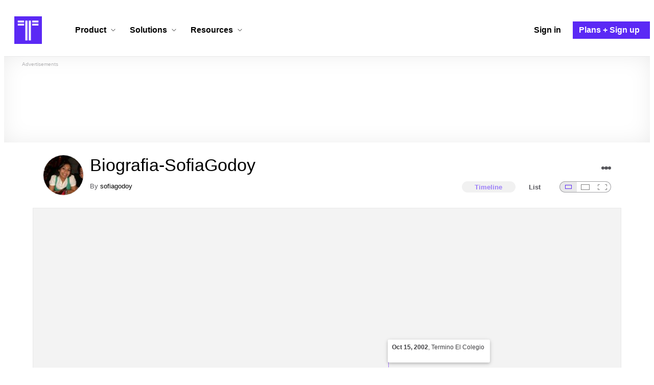

--- FILE ---
content_type: text/html; charset=utf-8
request_url: https://www.timetoast.com/timelines/biografia-sofiagodoy
body_size: 29847
content:

<!DOCTYPE html>
<html lang="en">
<head>
    <link rel="preconnect" href="//googleads.g.doubleclick.net">
  <link rel="dns-prefetch" href="//googleads.g.doubleclick.net">
  <link rel="preconnect" href="//www.gstatic.com" crossorigin>
  <link rel="preconnect" href="//www.google-analytics.com" crossorigin>
  <link rel="preconnect" href="//www.googletagservices.com" crossorigin>
  <link rel="preconnect" href="//www.googletagmanager.com" crossorigin>
  <link rel="dns-prefetch" href="//www.gstatic.com" crossorigin>
  <link rel="dns-prefetch" href="//www.google-analytics.com" crossorigin>
  <link rel="dns-prefetch" href="//www.googletagservices.com" crossorigin>
  <link rel="dns-prefetch" href="//www.googletagmanager.com" crossorigin>
<link rel="preconnect" href="//s3.amazonaws.com">
<link rel="preconnect" href="//cdn.timetoast.com">
<link rel="dns-prefetch" href="//s3.amazonaws.com">
<link rel="dns-prefetch" href="//cdn.timetoast.com">


      <meta charset="utf-8">
<title>Timeline: Biografia-SofiaGodoy | Timetoast Timeline Maker</title>
<link rel="shortcut icon" type="image/x-icon" href="/favicon.ico">
<link rel="icon" type="image/png" href="/favicon-16x16.png" sizes="16x16">
<link rel="icon" type="image/png" href="/favicon-32x32.png" sizes="32x32">
<link rel="icon" type="image/png" href="/favicon-96x96.png" sizes="96x96">
<link rel="apple-touch-icon" type="image/png" href="/apple-touch-icon-57x57.png" sizes="57x57">
<link rel="apple-touch-icon" type="image/png" href="/apple-touch-icon-60x60.png" sizes="60x60">
<link rel="apple-touch-icon" type="image/png" href="/apple-touch-icon-72x72.png" sizes="72x72">
<link rel="apple-touch-icon" type="image/png" href="/apple-touch-icon-114x114.png" sizes="114x114">
<link rel="apple-touch-icon" type="image/png" href="/apple-touch-icon-120x120.png" sizes="120x120">
<link rel="apple-touch-icon" type="image/png" href="/apple-touch-icon-144x144.png" sizes="144x144">
<link rel="apple-touch-icon" type="image/png" href="/apple-touch-icon-152x152.png" sizes="152x152">
<link rel="apple-touch-icon" type="image/png" href="/apple-touch-icon-180x180.png" sizes="180x180">
<link rel="msapplication-square70x70logo" type="image/x-icon" href="/smalltile.png">
<link rel="msapplication-square150x150logo" type="image/x-icon" href="/mediumtile.png">
<link rel="msapplication-wide310x150logo" type="image/x-icon" href="/widetile.png">
<link rel="msapplication-square310x310logo" type="image/x-icon" href="/largetile.png">
<link rel="canonical" href="https://www.timetoast.com/timelines/biografia-sofiagodoy">
<link rel="image_src" href="https://s3.amazonaws.com/s3.timetoast.com/public/uploads/photo/376647/image/a466c36938c668afad8dda3b55fa24b0?X-Amz-Algorithm=AWS4-HMAC-SHA256&amp;X-Amz-Credential=AKIAJB6ZCNNAN7BE7WDQ%2F20260123%2Fus-east-1%2Fs3%2Faws4_request&amp;X-Amz-Date=20260123T200700Z&amp;X-Amz-Expires=604800&amp;X-Amz-SignedHeaders=host&amp;X-Amz-Signature=a2ca58973bf5fbb8a03498c79399f23653da1fce13d1c2ec58937f1509334795">
<meta name="twitter:card" content="summary">
<meta name="twitter:site" content="@timetoast">
<meta name="twitter:title" content="Timeline: Biografia-SofiaGodoy">
<meta name="twitter:site_name" content="Timetoast Timeline Maker">
<meta name="twitter:image" content="https://s3.amazonaws.com/s3.timetoast.com/public/uploads/photo/376647/image/a466c36938c668afad8dda3b55fa24b0?X-Amz-Algorithm=AWS4-HMAC-SHA256&amp;X-Amz-Credential=AKIAJB6ZCNNAN7BE7WDQ%2F20260123%2Fus-east-1%2Fs3%2Faws4_request&amp;X-Amz-Date=20260123T200700Z&amp;X-Amz-Expires=604800&amp;X-Amz-SignedHeaders=host&amp;X-Amz-Signature=a2ca58973bf5fbb8a03498c79399f23653da1fce13d1c2ec58937f1509334795">
<meta name="twitter:image:alt" content="Timetoast Timeline Maker">
<meta name="twitter:image:width" content="360">
<meta name="twitter:image:height" content="480">
<meta name="twitter:image:src" content="https://s3.amazonaws.com/s3.timetoast.com/public/uploads/photo/376647/image/a466c36938c668afad8dda3b55fa24b0?X-Amz-Algorithm=AWS4-HMAC-SHA256&amp;X-Amz-Credential=AKIAJB6ZCNNAN7BE7WDQ%2F20260123%2Fus-east-1%2Fs3%2Faws4_request&amp;X-Amz-Date=20260123T200700Z&amp;X-Amz-Expires=604800&amp;X-Amz-SignedHeaders=host&amp;X-Amz-Signature=a2ca58973bf5fbb8a03498c79399f23653da1fce13d1c2ec58937f1509334795">
<meta property="og:title" content="Timeline: Biografia-SofiaGodoy">
<meta property="og:type" content="website">
<meta property="og:site_name" content="Timetoast Timeline Maker">
<meta property="og:image" content="https://s3.amazonaws.com/s3.timetoast.com/public/uploads/photo/376647/image/a466c36938c668afad8dda3b55fa24b0?X-Amz-Algorithm=AWS4-HMAC-SHA256&amp;X-Amz-Credential=AKIAJB6ZCNNAN7BE7WDQ%2F20260123%2Fus-east-1%2Fs3%2Faws4_request&amp;X-Amz-Date=20260123T200700Z&amp;X-Amz-Expires=604800&amp;X-Amz-SignedHeaders=host&amp;X-Amz-Signature=a2ca58973bf5fbb8a03498c79399f23653da1fce13d1c2ec58937f1509334795">
<meta property="og:image:alt" content="Timetoast Timeline Maker">
<meta property="og:image:width" content="360">
<meta property="og:image:height" content="480">
<meta property="og:image:src" content="https://s3.amazonaws.com/s3.timetoast.com/public/uploads/photo/376647/image/a466c36938c668afad8dda3b55fa24b0?X-Amz-Algorithm=AWS4-HMAC-SHA256&amp;X-Amz-Credential=AKIAJB6ZCNNAN7BE7WDQ%2F20260123%2Fus-east-1%2Fs3%2Faws4_request&amp;X-Amz-Date=20260123T200700Z&amp;X-Amz-Expires=604800&amp;X-Amz-SignedHeaders=host&amp;X-Amz-Signature=a2ca58973bf5fbb8a03498c79399f23653da1fce13d1c2ec58937f1509334795">
<meta property="og:url" content="https://www.timetoast.com/timelines/biografia-sofiagodoy">
<meta property="og:author" content="https://www.timetoast.com/users/31800">
<meta property="fb:page_id" content="163456097039250">
  


<meta name="csrf-param" content="authenticity_token" />
<meta name="csrf-token" content="kl8-gc6HOJWJcxF1LiCCDwvBGBmB9KBAhYn0tcR36hygbvWfyu4-qoFcqxR03GQN-zEqpgwsIreef6Y3Mb20eg" />
<meta name="csp-nonce" />
<meta name="application-name" content="Timetoast" data-page-generated-at-milliseconds-since-epoch="1769249193543" data-page-generated-at-human="2026-01-24 10:06:33 +0000"/>
<meta name="viewport" content="width=device-width,initial-scale=1">
  <style>
  :root {
    --default-primary-color: 255, 255, 255;
    --default-secondary-color: 91, 41, 245;
    --default-tertiary-color: 209, 221, 228;

    --theme-primary-color: var(--default-primary-color);
    --theme-secondary-color: var(--default-secondary-color);
    --theme-tertiary-color: var(--default-tertiary-color);
    --theme-gradient-opacity: 0.15;
    --theme-opacity: 0.6;
  }
</style>

  
  
  <link rel="stylesheet" href="//cdn.timetoast.com/vite/entrypoints/application.C_NLEZSe.css" media="all" />
  <script>
  if(typeof window.Timetoast === 'undefined'){
    window.Timetoast = {}
  };
  window.Timetoast.settings = {
    assetHost: "//cdn.timetoast.com",
    uploadsEnabled: true
  };
  window.Timetoast.ready = function(init){
    var exec = function(){
      window.Timetoast.isReady ? init() : console.error("Timetoast was not ready... perhaps Timetoast JavaScript has not loaded properly?")
    }
    document.readyState === 'loading' ? document.addEventListener('DOMContentLoaded', exec) : exec()
  };
</script>
  
  <script>
    // Enable TCF support for gtag
    window ['gtag_enable_tcf_support'] = true;  
  </script>
  <!-- Global site tag (gtag.js) - Google Analytics -->
  <script async src="https://www.googletagmanager.com/gtag/js?id=G-VXMVMZP9NL" id="gtag-script"></script>
<script>
  window.dataLayer = window.dataLayer || [];
  function gtag(){dataLayer.push(arguments);}
  
  gtag('js', new Date());
  gtag('config', "G-VXMVMZP9NL");
</script>
  
        <script>
    var options = {
      google_ad_client: "ca-pub-3637961829875093",
      enable_page_level_ads: true,
    };
    (adsbygoogle = window.adsbygoogle || []).push(options);
  </script>


  <script type="application/ld+json">{"@context":"https://schema.org","@graph":[{"@type":"WebSite","@id":"https://www.timetoast.com/#website","url":"https://www.timetoast.com/","name":"Timetoast","publisher":{"@id":"https://www.timetoast.com/#organization"},"inLanguage":"en"},{"@type":"Organization","@id":"https://www.timetoast.com/#organization","name":"Timetoast","url":"https://www.timetoast.com/","logo":{"@type":"ImageObject","@id":"https://www.timetoast.com/#logo","url":"https://www.timetoast.com/favicon-96x96.png","width":96,"height":96,"caption":"Timetoast logo"},"foundingDate":"2007-06-01","founder":{"@type":"Person","name":"Daniel Todd"},"foundingLocation":{"@type":"Place","address":{"@type":"PostalAddress","addressLocality":"London","addressCountry":"GB"}},"sameAs":["https://twitter.com/timetoast","https://www.facebook.com/timetoast","https://www.linkedin.com/company/timetoast/"]},{"@type":"WebApplication","@id":"https://www.timetoast.com/#webapp","name":"Timetoast","url":"https://www.timetoast.com/","applicationCategory":"ProductivityApplication","operatingSystem":"Web","inLanguage":"en","isAccessibleForFree":true,"description":"Timetoast is an interactive timeline maker for teams and individuals. Create, share, and present project roadmaps, historical overviews, or educational timelines with a clear and visual interface.","featureList":["Multiple timeline and grid views","Custom fields and color-coding","Filtering and sorting across all views","Embeddable and shareable timelines"],"publisher":{"@id":"https://www.timetoast.com/#organization"},"browserRequirements":"Requires a modern web browser with JavaScript enabled"}]}</script>
  <style>:root {
  --view-theme-primary: #f3f3f3;
  --view-theme-primary-soft: #e1e1e1;
  --view-theme-primary-strong: #cdcdcd;
  --view-theme-primary-contrast: #3f3f42;
  --view-theme-secondary: #ffffff;
  --view-theme-secondary-soft: #ededed;
  --view-theme-secondary-strong: #d9d9d9;
  --view-theme-secondary-contrast: #3f3f42;
  --view-theme-tertiary: #808080;
  --view-theme-tertiary-soft: #6e6e6e;
  --view-theme-tertiary-strong: #5a5a5a;
  --view-theme-tertiary-contrast: #3f3f42;
  --view-theme-highlight: #5b29f5;
  --view-theme-highlight-soft: #754bf7;
  --view-theme-highlight-strong: #9372f8;
  --view-theme-highlight-contrast: #ffffff;
}</style>
</head>
<body id="timelines" class="show default-ui skyscrapable initial-load">

  
  <header id="js-site-header" class="stowaway-header site-header" role="banner">
    
    <div id="announcements-container"></div>
    <div class="site-header">
  <div class="header__container">
    
    <a class="site-header__logo m" aria-label="Timetoast Timeline Maker" href="https://www.timetoast.com/">
      <svg role="img" aria-hidden="true" focusable="false"><use xlink:href="#icons-timetoast-logo-square"></use></svg>
      <span class="visually-hidden">Timetoast</span>
</a>
    <input type="checkbox" id="nav-toggle">
    <label for="nav-toggle" class="hamburger-icon nav__toggle-label m" aria-label="Toggle navigation menu" aria-controls="site-navigation-menu" role="button" tabindex="0">
      <span class="menu-bar"></span>
      <span class="menu-bar"></span>
      <span class="menu-bar"></span>
    </label>

    <nav class="site-header-nav" id="site-navigation-menu" role="navigation" aria-label="Main navigation">
      
      <div class="nav__menu-wrapper">

        <div class="site-header-nav__mobile-header">
          <label for="nav-toggle" class="site-header-nav__mobile-close nav__toggle-label" aria-label="Toggle navigation menu" aria-controls="site-navigation-menu" aria-expanded="false">
          <svg aria-hidden="true"><use xlink:href="#streamline-delete-1"></use></svg>
          </label>
        </div>

        <ul class="nav__menu" role="menubar">
          <!-- Services Submenu -->
          <li class="site-header-nav-item site-header-nav-item--has-submenu js-submenu-item" role="none">
            <input type="checkbox" id="submenu-toggle-services" class="nav__submenu-toggle js-submenu-toggle" tabindex="-1">
            <div class="site-header-nav-item__content">
              <label for="submenu-toggle-services" id="submenu-services-label" class="nav__submenu-label" tabindex="0" role="button" aria-haspopup="menu" aria-expanded="false" aria-controls="submenu-services-menu">
                <span>
                  Product <svg class="nav__submenu-icon" aria-hidden="true"><use xlink:href="#icons-chevron-down"></use></svg>
                </span>
              </label>
            </div>
            <!-- Submenu content -->
            <nav class="nav__submenu js-submenu" id="submenu-services-menu" role="menu" aria-labelledby="submenu-services-label" aria-hidden="true">
              <div class="nav__submenu-content">
                <div class="nav__submenu-grid">
                  <div class="nav__submenu-section">
                    <h3 class="nav__submenu-title fancy">Product</h3>
                    <ul class="submenu-list submenu-list--grid">

                      <li>
                        <a class="submenu-item" title="Privacy &amp; Sharing – Control access to timelines" href="/features/privacy_and_sharing">
                          <h4>Privacy & Sharing</h4>
                          <p class="submenu-item-description">Control who can see and share timelines.</p>
</a>                      </li>

                      <li>
                        <a class="submenu-item" title="Dynamic Views – Switch timeline layouts" href="/features/views">
                          <h4>Dynamic Views</h4>
                          <p class="submenu-item-description">Switch between multiple timeline layouts.</p>
</a>                      </li>

                      <li>
                        <a class="submenu-item" title="Collaboration – Build and edit together" href="/features/collaboration">
                          <h4>Collaboration</h4>
                          <p class="submenu-item-description">Work with others to build and edit timelines together.</p>
</a>                      </li>

                      <li>
                        <a class="submenu-item" title="Date Handling – Support for various date formats" href="/features/date_handling">
                          <h4>Date Handling</h4>
                          <p class="submenu-item-description">BCE support, year-only dates and more.</p>
</a>                      </li>

                      <li>
                        <a class="submenu-item" title="Timeline Templates – Quick-start timeline projects" href="/templates">
                          <h4>Timeline Templates</h4>
                          <p class="submenu-item-description">Quick-start timeline projects with pre-built templates.</p>
</a>                      </li>

                    </ul>
                  </div>
                </div>
              </div>
            </nav>
          </li>

          <!-- Solutions Submenu -->
          <li class="site-header-nav-item site-header-nav-item--has-submenu js-submenu-item" role="none">
            <input type="checkbox" id="submenu-toggle-products" class="nav__submenu-toggle js-submenu-toggle" tabindex="-1">
            <div class="site-header-nav-item__content">
              <label for="submenu-toggle-products" id="submenu-products-label" class="nav__submenu-label" tabindex="0" role="button" aria-haspopup="menu" aria-expanded="false" aria-controls="submenu-products-menu">
                <span>
                  Solutions <svg class="nav__submenu-icon" aria-hidden="true"><use xlink:href="#icons-chevron-down"></use></svg>
                </span>
              </label>
            </div>
            <!-- Submenu content -->
            <nav class="nav__submenu js-submenu" id="submenu-products-menu" role="menu" aria-labelledby="submenu-products-label" aria-hidden="true">
              <div class="nav__submenu-content">
                <div class="nav__submenu-grid">
                  <div class="nav__submenu-section">
                    <h3 class="nav__submenu-title fancy">Solutions</h3>
                    <ul class="submenu-list submenu-list--grid">
                      <li role="none">
                        <a class="submenu-item" title="Roadmapping – Plan projects with the help of timelines" aria-role="menuitem" href="/roadmapping">
                          <h4>Roadmapping</h4>
                          <p class="submenu-item-description">Plan projects, product launches, and more with roadmaps.</p>
</a>                      </li>
                      <li role="none">
                        <a class="submenu-item" title="Project Management – Track milestones using timelines" aria-role="menuitem" href="/project-management">
                          <h4>Project Management</h4>
                          <p class="submenu-item-description">Track project milestones and deadlines with timelines.</p>
</a>                      </li>
                      <li role="none">
                        <a class="submenu-item" title="Education – Interactive timelines for learning" aria-role="menuitem" href="/education">
                          <h4>Education</h4>
                          <p class="submenu-item-description">Teach history, science, and more with interactive timelines.</p>
</a>                      </li>
                      <li role="none">
                        <a class="submenu-item" title="Biographies – Document lives with timelines" aria-role="menuitem" href="/biographies">
                          <h4>Biographies</h4>
                          <p class="submenu-item-description">Document the lives of famous people and family members.</p>
</a>                      </li>

                      <li role="none">
                        <a class="submenu-item" title="Legal Cases – Document legal timelines" aria-role="menuitem" href="/legal-cases">
                          <h4>Legal Cases</h4>
                          <p class="submenu-item-description">Document the timeline of legal cases and court proceedings.</p>
</a>                      </li>
                    </ul>

                  </div>
                </div>
              </div>
            </nav>
          </li>

          <!-- Resources Submenu -->
          <li class="site-header-nav-item site-header-nav-item--has-submenu site-header-nav-item--divider js-submenu-item" role="none">
            <input type="checkbox" id="submenu-toggle-resources" class="nav__submenu-toggle js-submenu-toggle" tabindex="-1">
            <div class="site-header-nav-item__content">
              <label for="submenu-toggle-resources" id="submenu-resources-label" class="nav__submenu-label" tabindex="0" role="button" aria-haspopup="menu" aria-expanded="false" aria-controls="submenu-resources-menu">
                <span>
                  Resources <svg class="nav__submenu-icon" aria-hidden="true"><use xlink:href="#icons-chevron-down"></use></svg>
                </span>
              </label>
            </div>
            <!-- Submenu content -->
            <nav class="nav__submenu js-submenu" id="submenu-resources-menu" role="menu" aria-labelledby="submenu-resources-label" aria-hidden="true">
              <div class="nav__submenu-content">
                <div class="nav__submenu-grid nav__submenu-grid--two-columns">

                  <div class="nav__submenu-section p">
                    <h3 class="nav__submenu-title fancy">Resources</h3>
                    <ul class="submenu-list submenu-list--grid">
                      <li role="none">
                        <a title="Help Center – Find answers about our Timeline Maker" class="submenu-item" aria-role="menuitem" href="https://help.timetoast.com/en">
                          <h4>Help Center</h4>
                          Find answers and support for your questions.
</a>                      </li>
                      <li role="none">
                        <a title="Blog – Latest news" class="submenu-item" aria-role="menuitem" href="https://blog.timetoast.com">
                          <h4>The Timetoast Blog</h4>
                          Read the latest news and updates.
</a>                      </li>
                      <li role="none">
                        <a title="About – Learn more about us" class="submenu-item" aria-role="menuitem" href="/about">
                          <h4>About</h4>
                          Learn more about who we are and what we do.
</a>                      </li>
                      <li role="none">
                        <a title="Contact Us – Get in touch" class="submenu-item" aria-role="menuitem" href="/contact">
                          <h4>Contact Us</h4>
                          Get in touch. Report bugs, suggest features, or ask questions.
</a>                      </li>
                    </ul>

                  </div>

                  <div class="nav__submenu-section p">
                    <h3 class="nav__submenu-title fancy">Published Timelines</h3>
                    <a title="Search Published Timelines – Explore content" class="submenu-item js-search" href="/search/timelines">
                      <h4>Search Published Timelines</h4>
                      Search through published timelines on Timetoast.
</a>                    <ul class="submenu-list submenu-list--grid">
                      <li role="none">
                        <a title="Timeline Categories – Browse by category" class="submenu-item" aria-role="menuitem" href="/categories">
                          <h4>Timeline Categories</h4>
                          Browse timelines by category.
</a>                      </li>
                      <li role="none">
                        <a title="Popular Timelines – Widely viewed" class="submenu-item" aria-role="menuitem" href="/popular">
                          <h4>Popular timelines</h4>
                          Widely viewed and shared content.
</a>                      </li>
                    </ul>

                  </div>

                </div>
              </div>
            </nav>
          </li>

          <li class='site-header-nav-item' role='none'>
  <a class="site-header-nav-item__content" title="Sign in to your Timetoast account" aria-label="Sign in" aria-role="menuitem" href="/users/sign_in">
    <span>Sign in</span>
</a></li>
<li class='site-header-nav-item site-header-nav-item--special' role='none'>
  <a class="site-header-nav-item__content" title="View our pricing plans and sign up for an account" aria-label="Plans and Sign up" aria-role="menuitem" href="/plans">
    <span>Plans + Sign up</span>
</a></li>
        </ul>

      </div>

    </nav>
  </div>
</div>
  </header>
  
  <main class="main-content" role="main">
    <div id="js-site-search-target"></div>
        <div class="reclame reclame--1 p-x">
        <div class="ad-wrapper">
    <div class="ad-label"></div>
    <!-- timelines_top_responsive -->
    <ins class="adsbygoogle ad"
      data-ad-client="ca-pub-3637961829875093"
      data-ad-slot="9797814977"
      data-ad-channel="7526223846"></ins>
    <script>
  (adsbygoogle=window.adsbygoogle||[]).push({});
</script>


  </div>

    </div>


          <div class="skyscrapers-container">
    <div class="reclame reclame--4">
        <div class="ad-wrapper">
    <div class="ad-label"></div>
    <!-- timelines-show-aft-skyscraper-responsive -->
    <ins class="adsbygoogle ad"
      data-ad-client="ca-pub-3637961829875093"
      data-ad-slot="1552629376"
      data-ad-channel="7526223846"></ins>
    <script>
  (adsbygoogle=window.adsbygoogle||[]).push({});
</script>


  </div>

    </div>
    <div class="reclame reclame--5">
        <div class="ad-wrapper">
    <div class="ad-label"></div>
    <!-- timelines-show-aft-skyscraper-responsive -->
    <ins class="adsbygoogle ad"
      data-ad-client="ca-pub-3637961829875093"
      data-ad-slot="1552629376"
      data-ad-channel="7526223846"></ins>
    <script>
  (adsbygoogle=window.adsbygoogle||[]).push({});
</script>


  </div>

    </div>
  </div>



    <div class="container has-bg">
      
<script>
  document.querySelectorAll('.js-flash-notification').forEach(function(node) {
    var dismissButton = node.querySelector('.js-dismiss');
    // If a button exists, attach the event
    if(dismissButton) {
      dismissButton.addEventListener('click', function(event) {
        event.target.closest('.js-flash-notification').classList.add('flash-notification--closed');
      });
    }
  });
</script>
    </div>

    <div class="flexy">
      <div class="flexy-main">
        <div class="container has-bg">
          
          
        </div>
        
<article id="timeline_36390" data-language="spanish">
  <div class="container has-bg timeline-header-container">

      <header class="p-x timeline-header">


      <div class="p-y container has-bg timeline-header__content">
      <div class="circular-image timeline-header__image">
        <img alt="11238 367687765323 623815323 9922423 2860049 n" width="80" height="80" src="https://s3.amazonaws.com/s3.timetoast.com/public/uploads/photos/376647/11238_367687765323_623815323_9922423_2860049_n_medium_square.jpg?X-Amz-Algorithm=AWS4-HMAC-SHA256&amp;X-Amz-Credential=AKIAJB6ZCNNAN7BE7WDQ%2F20260121%2Fus-east-1%2Fs3%2Faws4_request&amp;X-Amz-Date=20260121T014606Z&amp;X-Amz-Expires=604800&amp;X-Amz-SignedHeaders=host&amp;X-Amz-Signature=af08ef3a288c58d57d7586ac526660f65e5f92e4932b8966f034b439599c9926" />
      </div>
  <h1 class="timeline-header__heading">Biografia-SofiaGodoy</h1>
  <div class="timeline-header__sub-heading">
    By <a title="sofiagodoy&#39;s profile" href="/users/31800">sofiagodoy</a>
  </div>
  <div class="timeline-header__actions">
    <div class="timeline-header__actions-right-align">
      <div id="timeline-head-actions-react-target"></div>
    </div>
  </div>

  <div class="timeline-header__controls">
    <div id="timeline-rating-target" class="timeline-header__control timeline-header__rating-controls"></div>
    <div id="view-type-react-target" class="timeline-header__control timeline-header__view-type-controls view-type-controls"></div>
    <div id="view-size-react-target" class="timeline-header__control timeline-header__view-size-controls view-size-controls"></div>
  </div>
</div>
    </header>
  </div>

  <div id="timeline-react-target" class="block timeline-view-container">
    <div class="view view--size-small view--type-list view--with-top-bottom-border">
      <div class="timeline timeline--vertical">

    <ul class="timeline-items">
        
<li class="timeline-item timeline-item--viewer">
  <div class="timeline-item__connector-line"></div>
  <div class="timeline-item__dot">
    <div class="dot__graphic"></div>
  </div>
  <div class="timeline-item__content-wrapper">
    <div class="timeline-item-detail timeline-item__content">
      <div class="timeline-item-detail__content p-t p-b">
        <div class="timeline-item-detail__meta p-x">
          <div class="timeline-item-detail__time">
            <time datetime="1985-04-09T00:00:00+00:00" class="date">Apr 9, 1985</time>
          </div>
          <h2 class="timeline-item-detail__title">
            Nacio Sofi
          </h2>
        </div>
          <div class="timeline-item-detail__description block p-x">
            Eran las 9:30 de la noche cuando los papas de Sofi salieron corriendo al Hospital El Pilar y nacio una bella niña!
          </div>
      </div>
    </div>
  </div>
</li>

  
<li class="timeline-item timeline-item--viewer">
  <div class="timeline-item__connector-line"></div>
  <div class="timeline-item__dot">
    <div class="dot__graphic"></div>
  </div>
  <div class="timeline-item__content-wrapper">
    <div class="timeline-item-detail timeline-item__content">
      <div class="timeline-item-detail__content p-t p-b">
        <div class="timeline-item-detail__meta p-x">
          <div class="timeline-item-detail__time">
            <time datetime="1989-01-15T00:00:00+00:00" class="date">Jan 15, 1989</time>
          </div>
          <h2 class="timeline-item-detail__title">
            Entre al Colegio
          </h2>
        </div>
          <div class="timeline-item-detail__description block p-x">
            sofi entro al Colegio Julio Verne, era una niña de 3 años
          </div>
      </div>
    </div>
  </div>
</li>

  
<li class="timeline-item timeline-item--viewer">
  <div class="timeline-item__connector-line"></div>
  <div class="timeline-item__dot">
    <div class="dot__graphic"></div>
  </div>
  <div class="timeline-item__content-wrapper">
    <div class="timeline-item-detail timeline-item__content">
      <div class="timeline-item-detail__content p-t p-b">
        <div class="timeline-item-detail__meta p-x">
          <div class="timeline-item-detail__time">
            <time datetime="1997-10-26T00:00:00+00:00" class="date">Oct 26, 1997</time>
          </div>
          <h2 class="timeline-item-detail__title">
            Sali de 6to Primaria
          </h2>
        </div>
          <div class="timeline-item-detail__description block p-x">
            Sali de 6to primaria, y el proximo año entraria a otro colegio...
          </div>
      </div>
    </div>
  </div>
</li>

  
<li class="timeline-item timeline-item--viewer">
  <div class="timeline-item__connector-line"></div>
  <div class="timeline-item__dot">
    <div class="dot__graphic"></div>
  </div>
  <div class="timeline-item__content-wrapper">
    <div class="timeline-item-detail timeline-item__content">
      <div class="timeline-item-detail__content p-t p-b">
        <div class="timeline-item-detail__meta p-x">
          <div class="timeline-item-detail__time">
            <time datetime="2000-06-01T00:00:00+00:00" class="date">Jun 1, 2000</time>
          </div>
          <h2 class="timeline-item-detail__title">
            Intercambio a Canada
          </h2>
        </div>
          <div class="timeline-item-detail__description block p-x">
            Viaje de Intercambio a  Toronto,Canada. Estuve 2 meses, fue muy alegre, divertido e inolvidable, mi primer viaje sola, sin mi familia.
          </div>
      </div>
    </div>
  </div>
</li>

  
<li class="timeline-item timeline-item--viewer">
  <div class="timeline-item__connector-line"></div>
  <div class="timeline-item__dot">
    <div class="dot__graphic"></div>
  </div>
  <div class="timeline-item__content-wrapper">
    <div class="timeline-item-detail timeline-item__content">
      <div class="timeline-item-detail__content p-t p-b">
        <div class="timeline-item-detail__meta p-x">
          <div class="timeline-item-detail__time">
            <time datetime="2002-10-15T00:00:00+00:00" class="date">Oct 15, 2002</time>
          </div>
          <h2 class="timeline-item-detail__title">
            Termino El Colegio
          </h2>
        </div>
          <div class="timeline-item-detail__description block p-x">
            Finaliza la etapa del colegio, me encuentro en la etapa de Desicion, trazo planes para iniciar mi vida profesional,
          </div>
      </div>
    </div>
  </div>
</li>

  
<li class="timeline-item timeline-item--viewer">
  <div class="timeline-item__connector-line"></div>
  <div class="timeline-item__dot">
    <div class="dot__graphic"></div>
  </div>
  <div class="timeline-item__content-wrapper">
    <div class="timeline-item-detail timeline-item__content">
      <div class="timeline-item-detail__content p-t p-b">
        <div class="timeline-item-detail__meta p-x">
          <div class="timeline-item-detail__time">
            <time datetime="2003-01-15T00:00:00+00:00" class="date">Jan 15, 2003</time>
          </div>
          <h2 class="timeline-item-detail__title">
            Sofi entro a la URL
          </h2>
        </div>
          <div class="timeline-item-detail__description block p-x">
            Sofia se decide a entrar a la URL a estudiar Licenciatura en Mercadeo con enfasis en Publicidad, alli conoce a mucha gente, y conoce a sus actuales amigos de la U, Es una experiencia muy bontia donde aprende y conoce las herramientas para el exito. aqui se encuentra en la etapa de Implantacion de Cambio, empieza a trabajar en la capacitacion, asistencia.
          </div>
      </div>
    </div>
  </div>
</li>

  
<li class="timeline-item timeline-item--viewer">
  <div class="timeline-item__connector-line"></div>
  <div class="timeline-item__dot">
    <div class="dot__graphic"></div>
  </div>
  <div class="timeline-item__content-wrapper">
    <div class="timeline-item-detail timeline-item__content">
      <div class="timeline-item-detail__content p-t p-b">
        <div class="timeline-item-detail__meta p-x">
          <div class="timeline-item-detail__time">
            <time datetime="2005-05-29T00:00:00+00:00" class="date">May 29, 2005</time>
          </div>
          <h2 class="timeline-item-detail__title">
            Viaje a Europa con la URL
          </h2>
        </div>
          <div class="timeline-item-detail__description block p-x">
            Se forma un grupo de estudiantes landivarianos que viaja a Austria a tomar 4 cursos para el interciclo, aqui conoci muchos amigos mas y se fortalecieron las amistadas. Otra experiencia inolvidable, conocimos muchos lugares lindos y de mucha historia
          </div>
      </div>
    </div>
  </div>
</li>

  
<li class="timeline-item timeline-item--viewer">
  <div class="timeline-item__connector-line"></div>
  <div class="timeline-item__dot">
    <div class="dot__graphic"></div>
  </div>
  <div class="timeline-item__content-wrapper">
    <div class="timeline-item-detail timeline-item__content">
      <div class="timeline-item-detail__content p-t p-b">
        <div class="timeline-item-detail__meta p-x">
          <div class="timeline-item-detail__time">
            <time datetime="2006-12-01T00:00:00+00:00" class="date">Dec 1, 2006</time>
          </div>
          <h2 class="timeline-item-detail__title">
            Empiezo a trabajar en MK
          </h2>
        </div>
          <div class="timeline-item-detail__description block p-x">
            Empiezo a trabajar en MK fue una experiencia linda, inolvidable, donde me desarrolle como profesional y como persona. Aprendi mucho en todo mi tiempo en la empresa. Esta en la etapa de cambio de Desicion, se trazan metas y se prepara para emprender una nueva etapa de su vida con nuevos objetivos y sueños. Al mismo tiempo se encuentra en la etapa de Mantenimiento, continuación de acciones deseables, o repetición de pasos periódicos recomendados
          </div>
      </div>
    </div>
  </div>
</li>

  
<li class="timeline-item timeline-item--viewer">
  <div class="timeline-item__connector-line"></div>
  <div class="timeline-item__dot">
    <div class="dot__graphic"></div>
  </div>
  <div class="timeline-item__content-wrapper">
    <div class="timeline-item-detail timeline-item__content">
      <div class="timeline-item-detail__content p-t p-b">
        <div class="timeline-item-detail__meta p-x">
          <div class="timeline-item-detail__time">
            <time datetime="2007-01-26T00:00:00+00:00" class="date">Jan 26, 2007</time>
          </div>
          <h2 class="timeline-item-detail__title">
            Ultimo año de la U
          </h2>
        </div>
          <div class="timeline-item-detail__description block p-x">
            Ultimo año de la Licenciatura, me encanto este año, fue un año muy activo, lleno de proyectos y de aprendizaje,logre aplicar todos mis conocimientos adquirios en toda la U. se encuentra en una etapa de Precontemplacion, Tiene la necesidad de cambiar, analiza todo sobre riesgos y beneficios sobre seguir estudiando una maestria o no-
          </div>
      </div>
    </div>
  </div>
</li>

  
<li class="timeline-item timeline-item--viewer">
  <div class="timeline-item__connector-line"></div>
  <div class="timeline-item__dot">
    <div class="dot__graphic"></div>
  </div>
  <div class="timeline-item__content-wrapper">
    <div class="timeline-item-detail timeline-item__content">
      <div class="timeline-item-detail__content p-t p-b">
        <div class="timeline-item-detail__meta p-x">
          <div class="timeline-item-detail__time">
            <time datetime="2009-01-15T00:00:00+00:00" class="date">Jan 15, 2009</time>
          </div>
          <h2 class="timeline-item-detail__title">
            Inicio de Maestria
          </h2>
        </div>
          <div class="timeline-item-detail__description block p-x">
            Inicio mi estudio en la Maestria de Comunicacion Estrategica e Imagen. Conozco muchas personas  muy capaces, inteligentes, profesionales. Empiezo a aprender muchas cosas nuevas e innovadoras relacionadas con mi carrera y profesion. Esta en la etapa de desicion, tiene planes de acción concretos, se fija metas y objetivos
          </div>
      </div>
    </div>
  </div>
</li>


    </ul>

</div>

    </div>
  </div>


    <script type="text/json" id="timeline-data-36390">
  {&quot;id&quot;:36390,&quot;uuid&quot;:&quot;ae1ed99c-58a8-41a7-b9f4-89d0300806fb&quot;,&quot;title&quot;:&quot;Biografia-SofiaGodoy&quot;,&quot;publish_status_code&quot;:1,&quot;access_level&quot;:0,&quot;photos&quot;:[{&quot;id&quot;:376647,&quot;image_urls&quot;:{&quot;medium&quot;:{&quot;src&quot;:&quot;https://s3.amazonaws.com/s3.timetoast.com/public/uploads/photo/376647/image/a466c36938c668afad8dda3b55fa24b0?X-Amz-Algorithm=AWS4-HMAC-SHA256\u0026X-Amz-Credential=AKIAJB6ZCNNAN7BE7WDQ%2F20260121%2Fus-east-1%2Fs3%2Faws4_request\u0026X-Amz-Date=20260121T014606Z\u0026X-Amz-Expires=604800\u0026X-Amz-SignedHeaders=host\u0026X-Amz-Signature=67b9e91e5b63a44cf13400721d9cf46406a5587bcfeec319ad97de64235dd275&quot;,&quot;width&quot;:360,&quot;height&quot;:480},&quot;small_square&quot;:{&quot;src&quot;:&quot;https://s3.amazonaws.com/s3.timetoast.com/public/uploads/photos/376647/11238_367687765323_623815323_9922423_2860049_n_small_square.jpg?X-Amz-Algorithm=AWS4-HMAC-SHA256\u0026X-Amz-Credential=AKIAJB6ZCNNAN7BE7WDQ%2F20260121%2Fus-east-1%2Fs3%2Faws4_request\u0026X-Amz-Date=20260121T014606Z\u0026X-Amz-Expires=604800\u0026X-Amz-SignedHeaders=host\u0026X-Amz-Signature=5dbba7065befc7139c73a14bbe69592bd714dc5dae655436569ff95391bb2fed&quot;,&quot;width&quot;:60,&quot;height&quot;:60},&quot;medium_square&quot;:{&quot;src&quot;:&quot;https://s3.amazonaws.com/s3.timetoast.com/public/uploads/photos/376647/11238_367687765323_623815323_9922423_2860049_n_medium_square.jpg?X-Amz-Algorithm=AWS4-HMAC-SHA256\u0026X-Amz-Credential=AKIAJB6ZCNNAN7BE7WDQ%2F20260121%2Fus-east-1%2Fs3%2Faws4_request\u0026X-Amz-Date=20260121T014606Z\u0026X-Amz-Expires=604800\u0026X-Amz-SignedHeaders=host\u0026X-Amz-Signature=af08ef3a288c58d57d7586ac526660f65e5f92e4932b8966f034b439599c9926&quot;,&quot;width&quot;:80,&quot;height&quot;:80},&quot;large_square&quot;:{&quot;src&quot;:&quot;https://s3.amazonaws.com/s3.timetoast.com/public/uploads/photos/376647/11238_367687765323_623815323_9922423_2860049_n_large_square.jpg?X-Amz-Algorithm=AWS4-HMAC-SHA256\u0026X-Amz-Credential=AKIAJB6ZCNNAN7BE7WDQ%2F20260121%2Fus-east-1%2Fs3%2Faws4_request\u0026X-Amz-Date=20260121T014606Z\u0026X-Amz-Expires=604800\u0026X-Amz-SignedHeaders=host\u0026X-Amz-Signature=1e65ae667f88c4833569a043a3bdeaaf2ab196f8f19f78f56f8cd71a47212b02&quot;,&quot;width&quot;:400,&quot;height&quot;:400},&quot;tiny_landscape&quot;:{&quot;src&quot;:&quot;https://s3.amazonaws.com/s3.timetoast.com/public/uploads/photos/376647/11238_367687765323_623815323_9922423_2860049_n_tiny_landscape.jpg?X-Amz-Algorithm=AWS4-HMAC-SHA256\u0026X-Amz-Credential=AKIAJB6ZCNNAN7BE7WDQ%2F20260121%2Fus-east-1%2Fs3%2Faws4_request\u0026X-Amz-Date=20260121T014606Z\u0026X-Amz-Expires=604800\u0026X-Amz-SignedHeaders=host\u0026X-Amz-Signature=8786e4053e8382bc197a16e795dbcfd4c39938570834a8336a05c9b07aa481be&quot;,&quot;width&quot;:150,&quot;height&quot;:90},&quot;small_landscape&quot;:{&quot;src&quot;:&quot;https://s3.amazonaws.com/s3.timetoast.com/public/uploads/photos/376647/11238_367687765323_623815323_9922423_2860049_n_small_landscape.jpg?X-Amz-Algorithm=AWS4-HMAC-SHA256\u0026X-Amz-Credential=AKIAJB6ZCNNAN7BE7WDQ%2F20260121%2Fus-east-1%2Fs3%2Faws4_request\u0026X-Amz-Date=20260121T014606Z\u0026X-Amz-Expires=604800\u0026X-Amz-SignedHeaders=host\u0026X-Amz-Signature=259a07f54d8ef70599e5c12b37a0a8d9117f0c81dcf9a02bf0eec1c2c786d41c&quot;,&quot;width&quot;:250,&quot;height&quot;:140},&quot;medium_landscape&quot;:{&quot;src&quot;:&quot;https://s3.amazonaws.com/s3.timetoast.com/public/uploads/photos/376647/11238_367687765323_623815323_9922423_2860049_n_medium_landscape.jpg?X-Amz-Algorithm=AWS4-HMAC-SHA256\u0026X-Amz-Credential=AKIAJB6ZCNNAN7BE7WDQ%2F20260121%2Fus-east-1%2Fs3%2Faws4_request\u0026X-Amz-Date=20260121T014606Z\u0026X-Amz-Expires=604800\u0026X-Amz-SignedHeaders=host\u0026X-Amz-Signature=7383f26aaf43a99cc49208625eb2696f24c0b16a215e44989afb6affaad03f58&quot;,&quot;width&quot;:270,&quot;height&quot;:150}},&quot;image_processing_complete&quot;:true,&quot;created_at&quot;:&quot;2010-01-26T14:47:05.000Z&quot;,&quot;updated_at&quot;:null}],&quot;categories&quot;:[{&quot;id&quot;:7,&quot;name&quot;:&quot;Biography&quot;}],&quot;markers&quot;:[{&quot;id&quot;:253439,&quot;title&quot;:&quot;Nacio Sofi&quot;,&quot;description&quot;:&quot;Eran las 9:30 de la noche cuando los papas de Sofi salieron corriendo al Hospital El Pilar y nacio una bella niña!&quot;,&quot;date&quot;:&quot;1985-04-09 00:00:00&quot;,&quot;timeline_id&quot;:36390,&quot;image_urls&quot;:{},&quot;photos&quot;:[]},{&quot;id&quot;:253444,&quot;title&quot;:&quot;Entre al Colegio&quot;,&quot;description&quot;:&quot;sofi entro al Colegio Julio Verne, era una niña de 3 años&quot;,&quot;date&quot;:&quot;1989-01-15 00:00:00&quot;,&quot;timeline_id&quot;:36390,&quot;image_urls&quot;:{},&quot;photos&quot;:[]},{&quot;id&quot;:253487,&quot;title&quot;:&quot;Viaje a Europa con la URL&quot;,&quot;description&quot;:&quot;Se forma un grupo de estudiantes landivarianos que viaja a Austria a tomar 4 cursos para el interciclo, aqui conoci muchos amigos mas y se fortalecieron las amistadas. Otra experiencia inolvidable, conocimos muchos lugares lindos y de mucha historia&quot;,&quot;date&quot;:&quot;2005-05-29 00:00:00&quot;,&quot;timeline_id&quot;:36390,&quot;image_urls&quot;:{},&quot;photos&quot;:[]},{&quot;id&quot;:253494,&quot;title&quot;:&quot;Empiezo a trabajar en MK&quot;,&quot;description&quot;:&quot;Empiezo a trabajar en MK fue una experiencia linda, inolvidable, donde me desarrolle como profesional y como persona. Aprendi mucho en todo mi tiempo en la empresa. Esta en la etapa de cambio de Desicion, se trazan metas y se prepara para emprender una nueva etapa de su vida con nuevos objetivos y sueños. Al mismo tiempo se encuentra en la etapa de Mantenimiento, continuación de acciones deseables, o repetición de pasos periódicos recomendados&quot;,&quot;date&quot;:&quot;2006-12-01 00:00:00&quot;,&quot;timeline_id&quot;:36390,&quot;image_urls&quot;:{},&quot;photos&quot;:[]},{&quot;id&quot;:253496,&quot;title&quot;:&quot;Inicio de Maestria&quot;,&quot;description&quot;:&quot;Inicio mi estudio en la Maestria de Comunicacion Estrategica e Imagen. Conozco muchas personas  muy capaces, inteligentes, profesionales. Empiezo a aprender muchas cosas nuevas e innovadoras relacionadas con mi carrera y profesion. Esta en la etapa de desicion, tiene planes de acción concretos, se fija metas y objetivos&quot;,&quot;date&quot;:&quot;2009-01-15 00:00:00&quot;,&quot;timeline_id&quot;:36390,&quot;image_urls&quot;:{},&quot;photos&quot;:[]},{&quot;id&quot;:253461,&quot;title&quot;:&quot;Sali de 6to Primaria&quot;,&quot;description&quot;:&quot;Sali de 6to primaria, y el proximo año entraria a otro colegio...&quot;,&quot;date&quot;:&quot;1997-10-26 00:00:00&quot;,&quot;timeline_id&quot;:36390,&quot;image_urls&quot;:{},&quot;photos&quot;:[]},{&quot;id&quot;:253467,&quot;title&quot;:&quot;Intercambio a Canada&quot;,&quot;description&quot;:&quot;Viaje de Intercambio a  Toronto,Canada. Estuve 2 meses, fue muy alegre, divertido e inolvidable, mi primer viaje sola, sin mi familia.&quot;,&quot;date&quot;:&quot;2000-06-01 00:00:00&quot;,&quot;timeline_id&quot;:36390,&quot;image_urls&quot;:{},&quot;photos&quot;:[]},{&quot;id&quot;:253484,&quot;title&quot;:&quot;Sofi entro a la URL&quot;,&quot;description&quot;:&quot;Sofia se decide a entrar a la URL a estudiar Licenciatura en Mercadeo con enfasis en Publicidad, alli conoce a mucha gente, y conoce a sus actuales amigos de la U, Es una experiencia muy bontia donde aprende y conoce las herramientas para el exito. aqui se encuentra en la etapa de Implantacion de Cambio, empieza a trabajar en la capacitacion, asistencia.&quot;,&quot;date&quot;:&quot;2003-01-15 00:00:00&quot;,&quot;timeline_id&quot;:36390,&quot;image_urls&quot;:{},&quot;photos&quot;:[]},{&quot;id&quot;:253493,&quot;title&quot;:&quot;Ultimo año de la U&quot;,&quot;description&quot;:&quot;Ultimo año de la Licenciatura, me encanto este año, fue un año muy activo, lleno de proyectos y de aprendizaje,logre aplicar todos mis conocimientos adquirios en toda la U. se encuentra en una etapa de Precontemplacion, Tiene la necesidad de cambiar, analiza todo sobre riesgos y beneficios sobre seguir estudiando una maestria o no-&quot;,&quot;date&quot;:&quot;2007-01-26 00:00:00&quot;,&quot;timeline_id&quot;:36390,&quot;image_urls&quot;:{},&quot;photos&quot;:[]},{&quot;id&quot;:263368,&quot;title&quot;:&quot;Termino El Colegio&quot;,&quot;description&quot;:&quot;Finaliza la etapa del colegio, me encuentro en la etapa de Desicion, trazo planes para iniciar mi vida profesional,&quot;,&quot;date&quot;:&quot;2002-10-15 00:00:00&quot;,&quot;timeline_id&quot;:36390,&quot;image_urls&quot;:{},&quot;photos&quot;:[]}],&quot;timespans&quot;:[],&quot;owner&quot;:{&quot;id&quot;:31800,&quot;display_name&quot;:&quot;sofiagodoy&quot;,&quot;profile_link&quot;:&quot;/users/31800&quot;}}
</script>

    <script type="text/json" id="timeline-tags-json-data">
    []
  </script>

  <script id="current-user-data" type="text/json">
    {&quot;current_user&quot;:null}
  </script>

  <div class="container has-bg">

    <div class="p-x block timeline-tags-container">
      <div id="tags-react-target"></div>
    </div>

      <div class="reclame reclame--2 p-x">
          <div class="ad-wrapper">
    <div class="ad-label"></div>
    <!-- timelines_middle_responsive -->
    <ins class="adsbygoogle ad"
      data-ad-client="ca-pub-3637961829875093"
      data-ad-slot="7762678573"
      data-full-width-responsive="true"
      data-ad-channel="7526223846"></ins>
    <script>
  (adsbygoogle=window.adsbygoogle||[]).push({});
</script>


  </div>

      </div>

    <div id="comments-react-target"></div>

  </div>

</article>

<aside class="container has-bg container--overflow-hidden" role="complementary">

  <header class="p">
    <h2 class="gamma">You might like:</h2>
  </header>

        <div class="tiles" data-qa-data-source="siblings">
          <div class="tile-set tile-set--a">
  <div class="tile">
    <div class="tile__content-container">
      <a class="tile-content tile-content--large tile-content--primary tile-content--with-image" title="Timeline: Mi línea del tiempo" href="/timelines/mi-linea-del-tiempo--34">
  <div class="tile-content__overlay"></div>
  <div class="tile-content__body">
    <div class="tile-content__text">Mi línea del tiempo</div>
  </div>
    <div class="tile-content__image-container">
      <img width="400" height="400" alt="Timeline: Mi línea del tiempo" loading="lazy" class="tile-content__image" src="https://s3.amazonaws.com/s3.timetoast.com/public/uploads/photos/1682314/DSC01760_large_square.JPG?X-Amz-Algorithm=AWS4-HMAC-SHA256&amp;X-Amz-Credential=AKIAJB6ZCNNAN7BE7WDQ%2F20260120%2Fus-east-1%2Fs3%2Faws4_request&amp;X-Amz-Date=20260120T110047Z&amp;X-Amz-Expires=604800&amp;X-Amz-SignedHeaders=host&amp;X-Amz-Signature=f6f17d3246e58ff3e99781afe622cffded8bedf7aaa6506d8c0c7b1a7626676e" />
    </div>
</a>
    </div>
  </div>
</div><div class="tile-set tile-set--b">
  <div class="tile">
    <div class="tile__content-container">
      <a class="tile-content tile-content--large tile-content--primary tile-content--with-image" title="Timeline: mi historicidad con relacion al mundo exterior" href="/timelines/mi-historicidad-con-relacion-al-mundo-exterior">
  <div class="tile-content__overlay"></div>
  <div class="tile-content__body">
    <div class="tile-content__text">mi historicidad con relacion al mundo exterior</div>
  </div>
    <div class="tile-content__image-container">
      <img width="400" height="400" alt="Timeline: mi historicidad con relacion al mundo exterior" loading="lazy" class="tile-content__image" src="https://s3.amazonaws.com/s3.timetoast.com/public/uploads/photos/1685256/Foto0431_large_square.jpg?X-Amz-Algorithm=AWS4-HMAC-SHA256&amp;X-Amz-Credential=AKIAJB6ZCNNAN7BE7WDQ%2F20260120%2Fus-east-1%2Fs3%2Faws4_request&amp;X-Amz-Date=20260120T110047Z&amp;X-Amz-Expires=604800&amp;X-Amz-SignedHeaders=host&amp;X-Amz-Signature=46d98310b2f9fd8fbfc77a1a33b43fbb18fb371ba8edc56d0ea598521a1b4d72" />
    </div>
</a>
    </div>
  </div>
</div><div class="tile-set tile-set--c">
  <div class="tile">
    <div class="tile__content-container">
      <a class="tile-content tile-content--small tile-content--primary tile-content--with-image" title="Timeline: Mi historia" href="/timelines/mi-historia-228647cf-7f81-43c3-b1b3-fca8881e744b">
  <div class="tile-content__overlay"></div>
  <div class="tile-content__body">
    <div class="tile-content__text">Mi historia</div>
  </div>
    <div class="tile-content__image-container">
      <img width="270" height="150" alt="Timeline: Mi historia" loading="lazy" class="tile-content__image" src="https://s3.amazonaws.com/s3.timetoast.com/public/uploads/photo/14198315/image/medium_landscape-257eb3799368354dbefd2be3166dd65f.jpg?X-Amz-Algorithm=AWS4-HMAC-SHA256&amp;X-Amz-Credential=AKIAJB6ZCNNAN7BE7WDQ%2F20260120%2Fus-east-1%2Fs3%2Faws4_request&amp;X-Amz-Date=20260120T110047Z&amp;X-Amz-Expires=604800&amp;X-Amz-SignedHeaders=host&amp;X-Amz-Signature=b7d66b238a59c5cdd4b649267c298cc95c8baba703e77c74da16db25f3c50402" />
    </div>
</a>
      <a class="tile-content tile-content--small tile-content--secondary tile-content--with-image" title="Timeline: La Peripecia de Geraldhy Gálvez" href="/timelines/la-peripecia-de-geraldhy-galvez">
  <div class="tile-content__overlay"></div>
  <div class="tile-content__body">
    <div class="tile-content__text">La Peripecia de Geraldhy Gálvez</div>
  </div>
    <div class="tile-content__image-container">
      <img width="270" height="150" alt="Timeline: La Peripecia de Geraldhy Gálvez" loading="lazy" class="tile-content__image" src="https://s3.amazonaws.com/s3.timetoast.com/public/uploads/photo/19447916/image/medium_landscape-39d5f65f384bc0968eca5ac2d54d412d.jpg?X-Amz-Algorithm=AWS4-HMAC-SHA256&amp;X-Amz-Credential=AKIAJB6ZCNNAN7BE7WDQ%2F20260120%2Fus-east-1%2Fs3%2Faws4_request&amp;X-Amz-Date=20260120T110047Z&amp;X-Amz-Expires=604800&amp;X-Amz-SignedHeaders=host&amp;X-Amz-Signature=0fe82e1f7e56761ab26b26aa19850712c646e3765fe94b9b94444bbd33c56bb3" />
    </div>
</a>
    </div>
  </div>
</div><div class="tile-set tile-set--d">
  <div class="tile">
    <div class="tile__content-container">
      <a class="tile-content tile-content--large tile-content--primary tile-content--with-image" title="Timeline: Historia de mi vida (Carlos Armando Delgadillo Gómez/ 5°B/ T-M)" href="/timelines/historia-de-mi-vida-97862264-9016-4ec2-abb9-6e895c88b27c">
  <div class="tile-content__overlay"></div>
  <div class="tile-content__body">
    <div class="tile-content__text">Historia de mi vida (Carlos Armando Delgadillo Gómez/ 5°B/ T-M)</div>
  </div>
    <div class="tile-content__image-container">
      <img width="400" height="400" alt="Timeline: Historia de mi vida (Carlos Armando Delgadillo Gómez/ 5°B/ T-M)" loading="lazy" class="tile-content__image" src="https://s3.amazonaws.com/s3.timetoast.com/public/uploads/photos/11030784/20597060_1679460732078741_3265904086405911977_n_large_square.jpg?X-Amz-Algorithm=AWS4-HMAC-SHA256&amp;X-Amz-Credential=AKIAJB6ZCNNAN7BE7WDQ%2F20260120%2Fus-east-1%2Fs3%2Faws4_request&amp;X-Amz-Date=20260120T110047Z&amp;X-Amz-Expires=604800&amp;X-Amz-SignedHeaders=host&amp;X-Amz-Signature=4dc5f0ac8ffc717f3c99a44f97e9bd56b44e1eb8f6860dba316912bccb5fb47d" />
    </div>
</a>
    </div>
  </div>
</div><div class="tile-set tile-set--e">
  <div class="tile">
    <div class="tile__content-container">
      <a class="tile-content tile-content--large tile-content--primary tile-content--with-image" title="Timeline: Linea de tiempo familiar" href="/timelines/linea-de-tiempo-familiar-a3323382-0eb0-4c19-ac02-064cd16e36fb">
  <div class="tile-content__overlay"></div>
  <div class="tile-content__body">
    <div class="tile-content__text">Linea de tiempo familiar</div>
  </div>
    <div class="tile-content__image-container">
      <img width="400" height="400" alt="Timeline: Linea de tiempo familiar" loading="lazy" class="tile-content__image" src="https://s3.amazonaws.com/s3.timetoast.com/public/uploads/photo/13956776/image/large_square-5ea97382da0ede792ad9452ae1ab98f6.png?X-Amz-Algorithm=AWS4-HMAC-SHA256&amp;X-Amz-Credential=AKIAJB6ZCNNAN7BE7WDQ%2F20260120%2Fus-east-1%2Fs3%2Faws4_request&amp;X-Amz-Date=20260120T110047Z&amp;X-Amz-Expires=604800&amp;X-Amz-SignedHeaders=host&amp;X-Amz-Signature=cb61852a65d2b370b806c443533c169e0d460ecb35abc3c0440c98805d440b11" />
    </div>
</a>
    </div>
  </div>
</div><div class="tile-set tile-set--a">
  <div class="tile">
    <div class="tile__content-container">
      <a class="tile-content tile-content--large tile-content--primary tile-content--with-image" title="Timeline: Mi Familia" href="/timelines/mi-nacimiento-fe8039db-1663-4367-ae46-f077924d4e37">
  <div class="tile-content__overlay"></div>
  <div class="tile-content__body">
    <div class="tile-content__text">Mi Familia</div>
  </div>
    <div class="tile-content__image-container">
      <img width="400" height="400" alt="Timeline: Mi Familia" loading="lazy" class="tile-content__image" src="https://s3.amazonaws.com/s3.timetoast.com/public/uploads/photo/18579857/image/large_square-cd97da446039bbfe988d0b2c17908301.jpg?X-Amz-Algorithm=AWS4-HMAC-SHA256&amp;X-Amz-Credential=AKIAJB6ZCNNAN7BE7WDQ%2F20260120%2Fus-east-1%2Fs3%2Faws4_request&amp;X-Amz-Date=20260120T110047Z&amp;X-Amz-Expires=604800&amp;X-Amz-SignedHeaders=host&amp;X-Amz-Signature=460c216547dc1089c822f4b29fca32ec31df5c75cd22ba54846fb11992b0e682" />
    </div>
</a>
    </div>
  </div>
</div><div class="tile-set tile-set--b">
  <div class="tile">
    <div class="tile__content-container">
      <a class="tile-content tile-content--large tile-content--primary tile-content--with-image" title="Timeline: Andres Camilo Lugo" href="/timelines/andres-camilo-lugo">
  <div class="tile-content__overlay"></div>
  <div class="tile-content__body">
    <div class="tile-content__text">Andres Camilo Lugo</div>
  </div>
    <div class="tile-content__image-container">
      <img width="400" height="400" alt="Timeline: Andres Camilo Lugo" loading="lazy" class="tile-content__image" src="https://s3.amazonaws.com/s3.timetoast.com/public/uploads/photos/4738313/img011_large_square.jpg?X-Amz-Algorithm=AWS4-HMAC-SHA256&amp;X-Amz-Credential=AKIAJB6ZCNNAN7BE7WDQ%2F20260120%2Fus-east-1%2Fs3%2Faws4_request&amp;X-Amz-Date=20260120T110047Z&amp;X-Amz-Expires=604800&amp;X-Amz-SignedHeaders=host&amp;X-Amz-Signature=ddbe6ef0843bdec1718800c87208a61537e3229e413df8d83c865bed976d6e00" />
    </div>
</a>
    </div>
  </div>
</div><div class="tile-set tile-set--c">
  <div class="tile">
    <div class="tile__content-container">
      <a class="tile-content tile-content--large tile-content--primary tile-content--with-image" title="Timeline: Historia de un pato" href="/timelines/historia-de-un-patito">
  <div class="tile-content__overlay"></div>
  <div class="tile-content__body">
    <div class="tile-content__text">Historia de un pato</div>
  </div>
    <div class="tile-content__image-container">
      <img width="400" height="400" alt="Timeline: Historia de un pato" loading="lazy" class="tile-content__image" src="https://s3.amazonaws.com/s3.timetoast.com/public/uploads/photo/14199465/image/large_square-f792e7e69bbef9e04d20dd2b911b3b25.jpg?X-Amz-Algorithm=AWS4-HMAC-SHA256&amp;X-Amz-Credential=AKIAJB6ZCNNAN7BE7WDQ%2F20260120%2Fus-east-1%2Fs3%2Faws4_request&amp;X-Amz-Date=20260120T110047Z&amp;X-Amz-Expires=604800&amp;X-Amz-SignedHeaders=host&amp;X-Amz-Signature=1fce5bfe828b2eff2c318072bd7e2925f4873ae5860b41ed5723ab1c6ec4b589" />
    </div>
</a>
    </div>
  </div>
</div><div class="tile-set tile-set--d">
  <div class="tile">
    <div class="tile__content-container">
      <a class="tile-content tile-content--large tile-content--primary tile-content--with-image" title="Timeline: linea de tiempo mi familia" href="/timelines/linea-de-tiempo-mi-familia">
  <div class="tile-content__overlay"></div>
  <div class="tile-content__body">
    <div class="tile-content__text">linea de tiempo mi familia</div>
  </div>
    <div class="tile-content__image-container">
      <img width="400" height="400" alt="Timeline: linea de tiempo mi familia" loading="lazy" class="tile-content__image" src="https://s3.amazonaws.com/s3.timetoast.com/public/uploads/photos/5128484/ferias_y_fiestas_camila__y_yop_large_square.jpg?X-Amz-Algorithm=AWS4-HMAC-SHA256&amp;X-Amz-Credential=AKIAJB6ZCNNAN7BE7WDQ%2F20260120%2Fus-east-1%2Fs3%2Faws4_request&amp;X-Amz-Date=20260120T110047Z&amp;X-Amz-Expires=604800&amp;X-Amz-SignedHeaders=host&amp;X-Amz-Signature=5cc38e296939937b49e215fa60c5d93cfa5bd6fa0bb04b979cd7953777947032" />
    </div>
</a>
    </div>
  </div>
</div><div class="tile-set tile-set--e">
  <div class="tile">
    <div class="tile__content-container">
      <a class="tile-content tile-content--small tile-content--primary tile-content--with-image" title="Timeline: My Timeline" href="/timelines/my-time-line-66941d9e-41cd-41f2-ace5-a421eb21a46b">
  <div class="tile-content__overlay"></div>
  <div class="tile-content__body">
    <div class="tile-content__text">My Timeline</div>
  </div>
    <div class="tile-content__image-container">
      <img width="270" height="150" alt="Timeline: My Timeline" loading="lazy" class="tile-content__image" src="https://s3.amazonaws.com/s3.timetoast.com/public/uploads/photos/11759870/Timeline_medium_landscape.jpg?X-Amz-Algorithm=AWS4-HMAC-SHA256&amp;X-Amz-Credential=AKIAJB6ZCNNAN7BE7WDQ%2F20260120%2Fus-east-1%2Fs3%2Faws4_request&amp;X-Amz-Date=20260120T110047Z&amp;X-Amz-Expires=604800&amp;X-Amz-SignedHeaders=host&amp;X-Amz-Signature=7051253cf5069a1a632d1125390274753d80f701b788a9da33280bfa63d81cb0" />
    </div>
</a>
      <a class="tile-content tile-content--small tile-content--secondary tile-content--with-image" title="Timeline: Mi Historia De Vida" href="/timelines/mi-historia-de-vida-76a8b7d8-56fb-4344-95fa-807df03b94ea">
  <div class="tile-content__overlay"></div>
  <div class="tile-content__body">
    <div class="tile-content__text">Mi Historia De Vida</div>
  </div>
    <div class="tile-content__image-container">
      <img width="270" height="150" alt="Timeline: Mi Historia De Vida" loading="lazy" class="tile-content__image" src="https://s3.amazonaws.com/s3.timetoast.com/public/uploads/photo/16474431/image/medium_landscape-bd8f9b557e02e3250c070237d5d12004.jpg?X-Amz-Algorithm=AWS4-HMAC-SHA256&amp;X-Amz-Credential=AKIAJB6ZCNNAN7BE7WDQ%2F20260120%2Fus-east-1%2Fs3%2Faws4_request&amp;X-Amz-Date=20260120T110047Z&amp;X-Amz-Expires=604800&amp;X-Amz-SignedHeaders=host&amp;X-Amz-Signature=06434710e645c2272cadf7610d16e6b887d42d7b30d05a4976c359cb7d98cb55" />
    </div>
</a>
    </div>
  </div>
</div><div class="tile-set tile-set--a">
  <div class="tile">
    <div class="tile__content-container">
      <a class="tile-content tile-content--large tile-content--primary tile-content--with-image" title="Timeline: MI VIDA EN UNA LINEA" href="/timelines/110431">
  <div class="tile-content__overlay"></div>
  <div class="tile-content__body">
    <div class="tile-content__text">MI VIDA EN UNA LINEA</div>
  </div>
    <div class="tile-content__image-container">
      <img width="400" height="400" alt="Timeline: MI VIDA EN UNA LINEA" loading="lazy" class="tile-content__image" src="https://s3.amazonaws.com/s3.timetoast.com/public/uploads/photos/1385065/maga_071_large_square.JPG?X-Amz-Algorithm=AWS4-HMAC-SHA256&amp;X-Amz-Credential=AKIAJB6ZCNNAN7BE7WDQ%2F20260120%2Fus-east-1%2Fs3%2Faws4_request&amp;X-Amz-Date=20260120T110047Z&amp;X-Amz-Expires=604800&amp;X-Amz-SignedHeaders=host&amp;X-Amz-Signature=8f9a3fbee02c96e8c2cdd997442ab627299db030f9eda1674721bbe036c29568" />
    </div>
</a>
    </div>
  </div>
</div><div class="tile-set tile-set--b">
  <div class="tile">
    <div class="tile__content-container">
      <a class="tile-content tile-content--large tile-content--primary tile-content--with-image" title="Timeline: ETAPAS DE MI VIDA" href="/timelines/etapas-de-mi-vida-ae0d4a0a-85e9-4a3a-9e7c-4b8d80f22c7d">
  <div class="tile-content__overlay"></div>
  <div class="tile-content__body">
    <div class="tile-content__text">ETAPAS DE MI VIDA</div>
  </div>
    <div class="tile-content__image-container">
      <img width="400" height="400" alt="Timeline: ETAPAS DE MI VIDA" loading="lazy" class="tile-content__image" src="https://s3.amazonaws.com/s3.timetoast.com/public/uploads/photos/10996701/FB_IMG_1478383266870_large_square.jpg?X-Amz-Algorithm=AWS4-HMAC-SHA256&amp;X-Amz-Credential=AKIAJB6ZCNNAN7BE7WDQ%2F20260120%2Fus-east-1%2Fs3%2Faws4_request&amp;X-Amz-Date=20260120T110047Z&amp;X-Amz-Expires=604800&amp;X-Amz-SignedHeaders=host&amp;X-Amz-Signature=82e86c2b0c481ec41934ed82603acf8a8c285fd2dc87f31655071614e583e3e7" />
    </div>
</a>
    </div>
  </div>
</div><div class="tile-set tile-set--c">
  <div class="tile">
    <div class="tile__content-container">
      <a class="tile-content tile-content--large tile-content--primary tile-content--with-image" title="Timeline: Tecnología Educativa y mi vida" href="/timelines/109892">
  <div class="tile-content__overlay"></div>
  <div class="tile-content__body">
    <div class="tile-content__text">Tecnología Educativa y mi vida</div>
  </div>
    <div class="tile-content__image-container">
      <img width="400" height="400" alt="Timeline: Tecnología Educativa y mi vida" loading="lazy" class="tile-content__image" src="https://s3.amazonaws.com/s3.timetoast.com/public/uploads/photos/1381810/historia_de_compu_large_square.jpg?X-Amz-Algorithm=AWS4-HMAC-SHA256&amp;X-Amz-Credential=AKIAJB6ZCNNAN7BE7WDQ%2F20260120%2Fus-east-1%2Fs3%2Faws4_request&amp;X-Amz-Date=20260120T110047Z&amp;X-Amz-Expires=604800&amp;X-Amz-SignedHeaders=host&amp;X-Amz-Signature=de41c3a99cede95714a4d2e1f371078b1dd817d35d9874691fe2c95cdb97b9e9" />
    </div>
</a>
    </div>
  </div>
</div><div class="tile-set tile-set--d">
  <div class="tile">
    <div class="tile__content-container">
      <a class="tile-content tile-content--large tile-content--primary tile-content--with-image" title="Timeline: Un viaje por décadas de tecnología" href="/timelines/21865">
  <div class="tile-content__overlay"></div>
  <div class="tile-content__body">
    <div class="tile-content__text">Un viaje por décadas de tecnología</div>
  </div>
    <div class="tile-content__image-container">
      <img width="400" height="400" alt="Timeline: Un viaje por décadas de tecnología" loading="lazy" class="tile-content__image" src="https://s3.amazonaws.com/s3.timetoast.com/public/uploads/photos/191490/Viaje_de_la_tecnolog_a_large_square.gif?X-Amz-Algorithm=AWS4-HMAC-SHA256&amp;X-Amz-Credential=AKIAJB6ZCNNAN7BE7WDQ%2F20260120%2Fus-east-1%2Fs3%2Faws4_request&amp;X-Amz-Date=20260120T110047Z&amp;X-Amz-Expires=604800&amp;X-Amz-SignedHeaders=host&amp;X-Amz-Signature=b10e5715fbec29b119c2f0901415b7b09f5621c8e5101deb56c70f82776a2083" />
    </div>
</a>
    </div>
  </div>
</div><div class="tile-set tile-set--e">
  <div class="tile">
    <div class="tile__content-container">
      <a class="tile-content tile-content--small tile-content--primary tile-content--with-image" title="Timeline: medios de entretenimientos" href="/timelines/medios-de-entretenimientos">
  <div class="tile-content__overlay"></div>
  <div class="tile-content__body">
    <div class="tile-content__text">medios de entretenimientos</div>
  </div>
    <div class="tile-content__image-container">
      <img width="270" height="150" alt="Timeline: medios de entretenimientos" loading="lazy" class="tile-content__image" src="https://s3.amazonaws.com/s3.timetoast.com/public/uploads/photos/7207880/Pooof_medium_landscape.png?X-Amz-Algorithm=AWS4-HMAC-SHA256&amp;X-Amz-Credential=AKIAJB6ZCNNAN7BE7WDQ%2F20260120%2Fus-east-1%2Fs3%2Faws4_request&amp;X-Amz-Date=20260120T110047Z&amp;X-Amz-Expires=604800&amp;X-Amz-SignedHeaders=host&amp;X-Amz-Signature=18efd92e91c572592123a2bdd8c74d573f949fa278ff22bdbeca2e250e3effd4" />
    </div>
</a>
      <a class="tile-content tile-content--small tile-content--secondary tile-content--with-image" title="Timeline: Desarrollo Histórico de la Estadística" href="/timelines/desarrollo-historico-de-la-estadistica-79a875e8-8e45-4c87-b130-43a1afb1c5d1">
  <div class="tile-content__overlay"></div>
  <div class="tile-content__body">
    <div class="tile-content__text">Desarrollo Histórico de la Estadística</div>
  </div>
    <div class="tile-content__image-container">
      <img width="270" height="150" alt="Timeline: Desarrollo Histórico de la Estadística" loading="lazy" class="tile-content__image" src="https://s3.amazonaws.com/s3.timetoast.com/public/uploads/photo/15120460/image/medium_landscape-f748a307e4dbbf34473eb654967118f3.jpg?X-Amz-Algorithm=AWS4-HMAC-SHA256&amp;X-Amz-Credential=AKIAJB6ZCNNAN7BE7WDQ%2F20260120%2Fus-east-1%2Fs3%2Faws4_request&amp;X-Amz-Date=20260120T110047Z&amp;X-Amz-Expires=604800&amp;X-Amz-SignedHeaders=host&amp;X-Amz-Signature=d8d9c7954787cd03612603f034b06512baf4d35fa553d866ebbeb58810414849" />
    </div>
</a>
    </div>
  </div>
</div><div class="tile-set tile-set--a">
  <div class="tile">
    <div class="tile__content-container">
      <a class="tile-content tile-content--small tile-content--primary tile-content--with-image" title="Timeline: Acontecimientos económicos y personales" href="/timelines/acontecimientos-economicos-y-personales">
  <div class="tile-content__overlay"></div>
  <div class="tile-content__body">
    <div class="tile-content__text">Acontecimientos económicos y personales</div>
  </div>
    <div class="tile-content__image-container">
      <img width="270" height="150" alt="Timeline: Acontecimientos económicos y personales" loading="lazy" class="tile-content__image" src="https://s3.amazonaws.com/s3.timetoast.com/public/uploads/photos/373082/La_econom_a_y_la_ecolog_a_medium_landscape.jpg?X-Amz-Algorithm=AWS4-HMAC-SHA256&amp;X-Amz-Credential=AKIAJB6ZCNNAN7BE7WDQ%2F20260120%2Fus-east-1%2Fs3%2Faws4_request&amp;X-Amz-Date=20260120T110047Z&amp;X-Amz-Expires=604800&amp;X-Amz-SignedHeaders=host&amp;X-Amz-Signature=e995cbaa4e5d0f31b76a7421ec813008ea4bfd650b2c52d8baa2a3271a4d9a15" />
    </div>
</a>
      <a class="tile-content tile-content--small tile-content--secondary tile-content--with-image" title="Timeline: Mi vida" href="/timelines/mi-vida-3c9c433d-5654-44f8-85fb-1c6d0616ab58">
  <div class="tile-content__overlay"></div>
  <div class="tile-content__body">
    <div class="tile-content__text">Mi vida</div>
  </div>
    <div class="tile-content__image-container">
      <img width="270" height="150" alt="Timeline: Mi vida" loading="lazy" class="tile-content__image" src="https://s3.amazonaws.com/s3.timetoast.com/public/uploads/photos/12764814/Mi_foto_de_face_medium_landscape.jpg?X-Amz-Algorithm=AWS4-HMAC-SHA256&amp;X-Amz-Credential=AKIAJB6ZCNNAN7BE7WDQ%2F20260120%2Fus-east-1%2Fs3%2Faws4_request&amp;X-Amz-Date=20260120T110047Z&amp;X-Amz-Expires=604800&amp;X-Amz-SignedHeaders=host&amp;X-Amz-Signature=d9913ddb22cf399c177b3924926ea304ef6bdf096267896aff67452fca608750" />
    </div>
</a>
    </div>
  </div>
</div><div class="tile-set tile-set--b">
  <div class="tile">
    <div class="tile__content-container">
      <a class="tile-content tile-content--small tile-content--primary tile-content--with-image" title="Timeline: Vida y Obra de Jose Roberto Roldan Salazar 1014408" href="/timelines/vida-y-obra-de-jose-roberto-roldan-salazar-1014408">
  <div class="tile-content__overlay"></div>
  <div class="tile-content__body">
    <div class="tile-content__text">Vida y Obra de Jose Roberto Roldan Salazar 1014408</div>
  </div>
    <div class="tile-content__image-container">
      <img width="270" height="150" alt="Timeline: Vida y Obra de Jose Roberto Roldan Salazar 1014408" loading="lazy" class="tile-content__image" src="https://s3.amazonaws.com/s3.timetoast.com/public/uploads/photos/376655/Sheldon_medium_landscape.jpg?X-Amz-Algorithm=AWS4-HMAC-SHA256&amp;X-Amz-Credential=AKIAJB6ZCNNAN7BE7WDQ%2F20260120%2Fus-east-1%2Fs3%2Faws4_request&amp;X-Amz-Date=20260120T110047Z&amp;X-Amz-Expires=604800&amp;X-Amz-SignedHeaders=host&amp;X-Amz-Signature=3fdf47967c538b7d2c5b167bf74f9f4583f599bc8ef969b807edac457c8da631" />
    </div>
</a>
      <a class="tile-content tile-content--small tile-content--secondary tile-content--with-image" title="Timeline: Historia de México" href="/timelines/historia-de-mexico-9614f2aa-a954-439b-934e-27a06a01eb4a">
  <div class="tile-content__overlay"></div>
  <div class="tile-content__body">
    <div class="tile-content__text">Historia de México</div>
  </div>
    <div class="tile-content__image-container">
      <img width="270" height="150" alt="Timeline: Historia de México" loading="lazy" class="tile-content__image" src="https://s3.amazonaws.com/s3.timetoast.com/public/uploads/photos/10015965/revolucionmexicana_medium_landscape.jpg?X-Amz-Algorithm=AWS4-HMAC-SHA256&amp;X-Amz-Credential=AKIAJB6ZCNNAN7BE7WDQ%2F20260120%2Fus-east-1%2Fs3%2Faws4_request&amp;X-Amz-Date=20260120T110047Z&amp;X-Amz-Expires=604800&amp;X-Amz-SignedHeaders=host&amp;X-Amz-Signature=7b8438d7d14a3064c4ea5463838898d79a8c51ad0330347b00488ed79c27101e" />
    </div>
</a>
    </div>
  </div>
</div><div class="tile-set tile-set--c">
  <div class="tile">
    <div class="tile__content-container">
      <a class="tile-content tile-content--large tile-content--primary tile-content--with-image" title="Timeline: MI HISTORIA TECNOLÓGICA" href="/timelines/mi-historia-tecnologica-075336cf-b4ea-4efa-8328-d3d37f52686d">
  <div class="tile-content__overlay"></div>
  <div class="tile-content__body">
    <div class="tile-content__text">MI HISTORIA TECNOLÓGICA</div>
  </div>
    <div class="tile-content__image-container">
      <img width="400" height="400" alt="Timeline: MI HISTORIA TECNOLÓGICA" loading="lazy" class="tile-content__image" src="https://s3.amazonaws.com/s3.timetoast.com/public/uploads/photos/12487828/IMAGEM-BLOG-ROMERO-MARCO-2014_large_square.jpg?X-Amz-Algorithm=AWS4-HMAC-SHA256&amp;X-Amz-Credential=AKIAJB6ZCNNAN7BE7WDQ%2F20260120%2Fus-east-1%2Fs3%2Faws4_request&amp;X-Amz-Date=20260120T110047Z&amp;X-Amz-Expires=604800&amp;X-Amz-SignedHeaders=host&amp;X-Amz-Signature=afd46c26a51f38f820c64002276923d41bb17e54a16a6efda0f5c3f71cf3ec16" />
    </div>
</a>
    </div>
  </div>
</div><div class="tile-set tile-set--d">
  <div class="tile">
    <div class="tile__content-container">
      <a class="tile-content tile-content--small tile-content--primary tile-content--with-image" title="Timeline: 1934" href="/timelines/1934-d73658fc-b385-4288-85f3-5e8466b78caa">
  <div class="tile-content__overlay"></div>
  <div class="tile-content__body">
    <div class="tile-content__text">1934</div>
  </div>
    <div class="tile-content__image-container">
      <img width="270" height="150" alt="Timeline: 1934" loading="lazy" class="tile-content__image" src="https://s3.amazonaws.com/s3.timetoast.com/public/uploads/photo/16353352/image/medium_landscape-ca7dfeb0ac54a9c438f9a1aa22cbcd85.jpg?X-Amz-Algorithm=AWS4-HMAC-SHA256&amp;X-Amz-Credential=AKIAJB6ZCNNAN7BE7WDQ%2F20260120%2Fus-east-1%2Fs3%2Faws4_request&amp;X-Amz-Date=20260120T110047Z&amp;X-Amz-Expires=604800&amp;X-Amz-SignedHeaders=host&amp;X-Amz-Signature=44d858a526290c5ed2ad4f86959560244c9af47ec3cb03d96b3f3fe4a2a4fc1d" />
    </div>
</a>
      <a class="tile-content tile-content--small tile-content--secondary tile-content--with-image" title="Timeline: Mi Timeline Profesional" href="/timelines/mi-cv-de-un-vistazo">
  <div class="tile-content__overlay"></div>
  <div class="tile-content__body">
    <div class="tile-content__text">Mi Timeline Profesional</div>
  </div>
    <div class="tile-content__image-container">
      <img width="270" height="150" alt="Timeline: Mi Timeline Profesional" loading="lazy" class="tile-content__image" src="https://s3.amazonaws.com/s3.timetoast.com/public/uploads/photos/6092743/JSS_medium_landscape.jpg?X-Amz-Algorithm=AWS4-HMAC-SHA256&amp;X-Amz-Credential=AKIAJB6ZCNNAN7BE7WDQ%2F20260120%2Fus-east-1%2Fs3%2Faws4_request&amp;X-Amz-Date=20260120T110047Z&amp;X-Amz-Expires=604800&amp;X-Amz-SignedHeaders=host&amp;X-Amz-Signature=c3f9cd315c57385bf477f4a47a44bdb1b3674c4c69c7f99b859f18b8bdc97dae" />
    </div>
</a>
    </div>
  </div>
</div><div class="tile-set tile-set--e">
  <div class="tile">
    <div class="tile__content-container">
      <a class="tile-content tile-content--large tile-content--primary tile-content--with-image" title="Timeline: Jessica Yadira Sosa Alvarez" href="/timelines/jessica-yadira-sosa-alvarez">
  <div class="tile-content__overlay"></div>
  <div class="tile-content__body">
    <div class="tile-content__text">Jessica Yadira Sosa Alvarez</div>
  </div>
    <div class="tile-content__image-container">
      <img width="400" height="400" alt="Timeline: Jessica Yadira Sosa Alvarez" loading="lazy" class="tile-content__image" src="https://s3.amazonaws.com/s3.timetoast.com/public/uploads/photo/21331636/image/large_square-c531fa3008ada4a096a1e94bc40b1767.webp?X-Amz-Algorithm=AWS4-HMAC-SHA256&amp;X-Amz-Credential=AKIAJB6ZCNNAN7BE7WDQ%2F20260120%2Fus-east-1%2Fs3%2Faws4_request&amp;X-Amz-Date=20260120T110047Z&amp;X-Amz-Expires=604800&amp;X-Amz-SignedHeaders=host&amp;X-Amz-Signature=e5297b065192a7522813db68fb4a288bb48cae154ae4028bea2f1fef2f2e8abe" />
    </div>
</a>
    </div>
  </div>
</div><div class="tile-set tile-set--a">
  <div class="tile">
    <div class="tile__content-container">
      <a class="tile-content tile-content--small tile-content--primary tile-content--with-image" title="Timeline: DESARROLLO HISTÓRICO DE LA ESTADÍSTICA" href="/timelines/desarrollo-historico-de-la-estadistica-6d9fc052-5e48-43d9-bf51-690c1955d937">
  <div class="tile-content__overlay"></div>
  <div class="tile-content__body">
    <div class="tile-content__text">DESARROLLO HISTÓRICO DE LA ESTADÍSTICA</div>
  </div>
    <div class="tile-content__image-container">
      <img width="270" height="150" alt="Timeline: DESARROLLO HISTÓRICO DE LA ESTADÍSTICA" loading="lazy" class="tile-content__image" src="https://s3.amazonaws.com/s3.timetoast.com/public/uploads/photo/15120821/image/medium_landscape-ecb785231115b5e62d8a2f0ef928f287.jpg?X-Amz-Algorithm=AWS4-HMAC-SHA256&amp;X-Amz-Credential=AKIAJB6ZCNNAN7BE7WDQ%2F20260120%2Fus-east-1%2Fs3%2Faws4_request&amp;X-Amz-Date=20260120T110047Z&amp;X-Amz-Expires=604800&amp;X-Amz-SignedHeaders=host&amp;X-Amz-Signature=1be7559bca57014138ad1870b76c83958a4f2fda54d63caf01e5a43cb285d8ae" />
    </div>
</a>
      <a class="tile-content tile-content--small tile-content--secondary tile-content--with-image" title="Timeline: Mi vida con la tegnología" href="/timelines/mi-vida-con-la-tegnologia">
  <div class="tile-content__overlay"></div>
  <div class="tile-content__body">
    <div class="tile-content__text">Mi vida con la tegnología</div>
  </div>
    <div class="tile-content__image-container">
      <img width="270" height="150" alt="Timeline: Mi vida con la tegnología" loading="lazy" class="tile-content__image" src="https://s3.amazonaws.com/s3.timetoast.com/public/uploads/photos/8086810/12496491_1950192621871602_8814979605487056240_o_medium_landscape.jpg?X-Amz-Algorithm=AWS4-HMAC-SHA256&amp;X-Amz-Credential=AKIAJB6ZCNNAN7BE7WDQ%2F20260120%2Fus-east-1%2Fs3%2Faws4_request&amp;X-Amz-Date=20260120T110047Z&amp;X-Amz-Expires=604800&amp;X-Amz-SignedHeaders=host&amp;X-Amz-Signature=406dfd357c823040d36fee67568d28f66900d10b91e11fb75e2b3a814f17fd5a" />
    </div>
</a>
    </div>
  </div>
</div><div class="tile-set tile-set--b">
  <div class="tile">
    <div class="tile__content-container">
      <a class="tile-content tile-content--large tile-content--primary tile-content--with-image" title="Timeline: CULTURA DEPORTIVA" href="/timelines/cultura-deportiva-e88a88ee-db58-42e7-809b-07626c51719e">
  <div class="tile-content__overlay"></div>
  <div class="tile-content__body">
    <div class="tile-content__text">CULTURA DEPORTIVA</div>
  </div>
    <div class="tile-content__image-container">
      <img width="400" height="400" alt="Timeline: CULTURA DEPORTIVA" loading="lazy" class="tile-content__image" src="https://s3.amazonaws.com/s3.timetoast.com/public/uploads/photos/5146491/IMG_3341_large_square.JPG?X-Amz-Algorithm=AWS4-HMAC-SHA256&amp;X-Amz-Credential=AKIAJB6ZCNNAN7BE7WDQ%2F20260120%2Fus-east-1%2Fs3%2Faws4_request&amp;X-Amz-Date=20260120T110047Z&amp;X-Amz-Expires=604800&amp;X-Amz-SignedHeaders=host&amp;X-Amz-Signature=d9a16715d273d1edf5c4f39f3bd13f95aa53cbcecbcef1e9c3bb909b2cc79fc0" />
    </div>
</a>
    </div>
  </div>
</div><div class="tile-set tile-set--c">
  <div class="tile">
    <div class="tile__content-container">
      <a class="tile-content tile-content--large tile-content--primary tile-content--with-image" title="Timeline: Desarrollo histórico de la Estadística" href="/timelines/desarrollo-historico-de-la-estadistica-449f5107-53c8-4d4c-8396-e478f5201395">
  <div class="tile-content__overlay"></div>
  <div class="tile-content__body">
    <div class="tile-content__text">Desarrollo histórico de la Estadística</div>
  </div>
    <div class="tile-content__image-container">
      <img width="400" height="400" alt="Timeline: Desarrollo histórico de la Estadística" loading="lazy" class="tile-content__image" src="https://s3.amazonaws.com/s3.timetoast.com/public/uploads/photo/15082036/image/large_square-e557ebd8848316463b683d842d39690d.png?X-Amz-Algorithm=AWS4-HMAC-SHA256&amp;X-Amz-Credential=AKIAJB6ZCNNAN7BE7WDQ%2F20260120%2Fus-east-1%2Fs3%2Faws4_request&amp;X-Amz-Date=20260120T110047Z&amp;X-Amz-Expires=604800&amp;X-Amz-SignedHeaders=host&amp;X-Amz-Signature=b91c420a5cc91209f0ae8ab4c056bc9e648d36b94a7eb3427d29cc5ec8e8c0d7" />
    </div>
</a>
    </div>
  </div>
</div><div class="tile-set tile-set--d">
  <div class="tile">
    <div class="tile__content-container">
      <a class="tile-content tile-content--large tile-content--primary tile-content--with-image" title="Timeline: Yo y las Tic" href="/timelines/yo-y-las-tic-c69822d9-d91c-4ef1-8212-951e483830fa">
  <div class="tile-content__overlay"></div>
  <div class="tile-content__body">
    <div class="tile-content__text">Yo y las Tic</div>
  </div>
    <div class="tile-content__image-container">
      <img width="400" height="400" alt="Timeline: Yo y las Tic" loading="lazy" class="tile-content__image" src="https://s3.amazonaws.com/s3.timetoast.com/public/uploads/photos/10064935/TIC_large_square.png?X-Amz-Algorithm=AWS4-HMAC-SHA256&amp;X-Amz-Credential=AKIAJB6ZCNNAN7BE7WDQ%2F20260120%2Fus-east-1%2Fs3%2Faws4_request&amp;X-Amz-Date=20260120T110047Z&amp;X-Amz-Expires=604800&amp;X-Amz-SignedHeaders=host&amp;X-Amz-Signature=2499fc509450dcce33d26f1eb2d050a0567acee03e4e9a335bc50ffc889dfde3" />
    </div>
</a>
    </div>
  </div>
</div>
        </div>

</aside>


      </div>
      
    </div>
    
        <div class="reclame reclame--3 p-x">
        <div class="ad-wrapper">
    <div class="ad-label"></div>
    <!-- timelines_bottom_responsive -->
    <ins class="adsbygoogle ad"
      data-ad-client="ca-pub-3637961829875093"
      data-ad-slot="3751281370"
      data-full-width-responsive="true"
      data-ad-channel="7526223846"></ins>
    <script>
  (adsbygoogle=window.adsbygoogle||[]).push({});
</script>


  </div>

    </div>

    
  </main>

  <footer class="site-footer">

  <div class="container">

    <div class="site-footer__lists">

      <nav class="site-footer__list">
        <h3 class="heading">Product</h3>
        <ul class="unstyled-list block">
          <li><a title="Control timeline privacy and manage sharing settings" href="/features/privacy_and_sharing">Privacy &amp; Sharing</a></li>
          <li><a title="Collaborate with team members on timeline projects" href="/features/collaboration">Collaboration</a></li>
          <li><a title="Switch between multiple timeline views and layouts" href="/features/views">Dynamic Views</a></li>
          <li><a title="Handle BCE dates, custom formats, and timespans in your timelines" href="/features/date_handling">Date Handling</a></li>
          <li><a title="Quick-start timeline templates" href="/templates">Timeline Templates</a></li>
        </ul>
      </nav>

      <nav class="site-footer__list">
        <h3 class="heading">Solutions</h3>
        <ul class="unstyled-list block">
          <li><a title="Plan product releases and track milestones visually" href="/roadmapping">Roadmapping</a></li>
          <li><a title="Visualize project planning, milestones and schedules" href="/project-management">Project Management</a></li>
          <li><a title="Build interactive timelines for lessons, history and science" href="/education">Education</a></li>
          <li><a title="Create engaging timelines of life stories and biography events" href="/biographies">Biographies</a></li>
          <li><a title="Document legal cases and court proceedings visually" href="/legal-cases">Legal Cases</a></li>
        </ul>
      </nav>

      <nav class="site-footer__list">
        <h3 class="heading">Resources</h3>
        <ul class="unstyled-list">
          <li><a title="Get support and find answers in the Timetoast Help Center" href="https://help.timetoast.com/en">Help Center</a></li>
          <li><a title="Get product updates, how-to guides, and timeline making tips on our blog" href="https://blog.timetoast.com">Blog</a></li>
          <li><a title="Learn more about Timetoast and our story" href="/about">About</a></li>
          <li><a title="Contact us for questions or support" href="/contact">Contact</a></li>
        </ul>
      </nav>

      <nav class="site-footer__list">
        <h3 class="heading">Browse</h3>
        <ul class="unstyled-list">
          <li><a title="Browse user-created timelines by category" href="/categories">Timeline Categories</a></li>
          <li><a title="Popular user-created timelines made with Timetoast" href="/popular">Popular Timelines</a></li>
          <li><a title="Recently updated user-created timelines made with Timetoast" href="/browse/updated_timelines">Updated Timelines</a></li>
          <li><a title="New user-created timelines made with Timetoast" href="/browse/latest_timelines">Latest Timelines</a></li>
        </ul>
      </nav>

        <div class='site-footer__social'>
          <a target="_blank" rel="noopener noreferrer" class="social-link" aria-label="Follow Timetoast on X" href="https://x.com/timetoast">
            <svg class='social-link__icon'><use xlink:href="#social-icons-x-logo"></use></svg>
</a>          <a target="_blank" rel="noopener noreferrer" class="social-link" aria-label="Follow Timetoast on Facebook" href="https://www.facebook.com/timetoast">
            <svg class='social-link__icon'><use xlink:href="#social-icons-facebook-logo"></use></svg>
</a>        </div>

    </div>

    <div class="site-footer__legal">
      <nav>
        <ul>
          <li><a title="Timetoast Privacy Policy" href="/privacy">Privacy</a></li>
          <li><a title="Timetoast Terms &amp; Conditions" href="/terms">Terms</a></li>
          <li><a title="Timetoast Cookie Policy" href="/cookie_policy">Cookies Policy</a></li>
        </ul>
      </nav>
      <div>Copyright © 2007-2026 Timetoast Timelines, All rights reserved. Made with ❤️ in London.</div>
    </div>
  
  </div>

</footer>


  <script>
    window.Timetoast.ready(function(){
      window.Timetoast.defaultUI.init();
      window.Timetoast.shared.siteSearch.init("js-site-search-target");
    })
  </script>


  <div id="sticky-footer">
    
  </div>

  <div id="toaster-react-target"></div>
  <div id="floating-portal-target"></div>
  <div id="joyride-target"></div>

  <script>
    window.Timetoast.adNetwork = "adsense";
    window.Timetoast.ready(function(){
      
      window.Timetoast.shared.toaster.init();
      window.Timetoast.shared.initAdLabels();

      // Remove the initial-load class after a brief delay to enable animations
      setTimeout(function() {
        document.body.classList.remove('initial-load');
      }, 500);

    })

    // Mixpanel
    window.Timetoast.Mixpanel = window.Timetoast.Mixpanel || {};
    window.Timetoast.Mixpanel.token = "817e78661a692c2311ae37efdb5035e5";
    window.Timetoast.Mixpanel.defaultParams = {
      user_type: 'new'
    };
  </script>
  
    <script async src="//pagead2.googlesyndication.com/pagead/js/adsbygoogle.js"></script>

    <svg style="display: none;" id="icons" xmlns="http://www.w3.org/2000/svg"><symbol id="icons-arrow-down-circle" viewBox="0 0 61 61">
  <g>
    <g>
      <g fill="none" stroke="currentColor" stroke-linecap="round" stroke-width="3">
        <circle cx="30.5" cy="30.5" r="30.5" stroke="none"/>
        <circle cx="30.5" cy="30.5" r="29"/>
      </g>
    </g>
    <g fill="none" stroke-linecap="round" stroke-width="3">
      <path stroke="currentColor" d="M30 17.145v25.668"/>
      <path stroke="currentColor" d="m20.151 33.632 10.192 10.192 10.12-10.121"/>
    </g>
  </g>
</symbol><symbol id="icons-chevron-down" viewBox="0 0 10.8 6.1">
  <polyline fill="none" stroke="currentColor" stroke-linecap="square" stroke-miterlimit="3.1" stroke-width="1" points="1.1 1.1 5.4 5 9.7 1.1"/>
</symbol><symbol id="icons-timetoast-logo-large-2" viewBox="0 0 122.015 131.118" xmlns:xlink="http://www.w3.org/1999/xlink">
  <rect fill="currentColor" height="8.166" width="41.116" x="80.898" y="10.68" />
  <rect fill="currentColor" height="8.168" width="41.116" x="80.898" y="21.357" />
  <rect fill="currentColor" height="8.17" width="41.116" x="80.898" />
  <rect fill="currentColor" height="131.118" width="14.109" x="45.35" />
  <rect fill="currentColor" height="29.496" width="5.281" x="17.849" y="0.121" />
  <rect fill="currentColor" height="29.496" width="5.274" x="26.778" y="0.121" />
  <rect fill="currentColor" height="29.496" width="5.277" y="0.121" />
  <rect fill="currentColor" height="29.496" width="5.276" x="8.925" y="0.121" />
  <rect fill="currentColor" height="29.496" width="5.278" x="35.7" y="0.121" />
  <g>
    <g>
      <path d="M65.155,2.83c-0.746,0-1.35-0.604-1.35-1.35s0.604-1.359,1.35-1.359s1.35,0.595,1.35,1.341V1.48
			C66.505,2.227,65.901,2.83,65.155,2.83z" fill="currentColor" />
      <g>
        <path
          d="M65.155,116.298c-0.746,0-1.35-0.604-1.35-1.35s0.604-1.369,1.35-1.369s1.35,0.586,1.35,1.332v0.037
				C66.505,115.694,65.901,116.298,65.155,116.298z M65.155,111.142c-0.746,0-1.35-0.605-1.35-1.35c0-0.746,0.604-1.369,1.35-1.369
				s1.35,0.586,1.35,1.332v0.037C66.505,110.536,65.901,111.142,65.155,111.142z M65.155,105.983c-0.746,0-1.35-0.604-1.35-1.35
				s0.604-1.369,1.35-1.369s1.35,0.586,1.35,1.332v0.037C66.505,105.38,65.901,105.983,65.155,105.983z M65.155,100.825
				c-0.746,0-1.35-0.604-1.35-1.35s0.604-1.369,1.35-1.369s1.35,0.586,1.35,1.332v0.037
				C66.505,100.222,65.901,100.825,65.155,100.825z M65.155,95.667c-0.746,0-1.35-0.604-1.35-1.35s0.604-1.369,1.35-1.369
				s1.35,0.588,1.35,1.332v0.037C66.505,95.063,65.901,95.667,65.155,95.667z M65.155,90.511c-0.746,0-1.35-0.605-1.35-1.352
				c0-0.744,0.604-1.367,1.35-1.367s1.35,0.586,1.35,1.332v0.035C66.505,89.905,65.901,90.511,65.155,90.511z M65.155,85.353
				c-0.746,0-1.35-0.605-1.35-1.35c0-0.746,0.604-1.369,1.35-1.369s1.35,0.586,1.35,1.332v0.037
				C66.505,84.747,65.901,85.353,65.155,85.353z M65.155,80.194c-0.746,0-1.35-0.604-1.35-1.35s0.604-1.369,1.35-1.369
				s1.35,0.588,1.35,1.332v0.037C66.505,79.591,65.901,80.194,65.155,80.194z M65.155,75.036c-0.746,0-1.35-0.604-1.35-1.35
				s0.604-1.367,1.35-1.367s1.35,0.586,1.35,1.332v0.035C66.505,74.433,65.901,75.036,65.155,75.036z M65.155,69.88
				c-0.746,0-1.35-0.605-1.35-1.35c0-0.746,0.604-1.369,1.35-1.369s1.35,0.586,1.35,1.332v0.037
				C66.505,69.274,65.901,69.88,65.155,69.88z M65.155,64.722c-0.746,0-1.35-0.604-1.35-1.35c0-0.746,0.604-1.369,1.35-1.369
				s1.35,0.586,1.35,1.332v0.037C66.505,64.117,65.901,64.722,65.155,64.722z M65.155,59.563c-0.746,0-1.35-0.604-1.35-1.35
				s0.604-1.368,1.35-1.368s1.35,0.586,1.35,1.332v0.036C66.505,58.96,65.901,59.563,65.155,59.563z M65.155,54.406
				c-0.746,0-1.35-0.604-1.35-1.351c0-0.745,0.604-1.367,1.35-1.367s1.35,0.586,1.35,1.331v0.036
				C66.505,53.802,65.901,54.406,65.155,54.406z M65.155,49.249c-0.746,0-1.35-0.604-1.35-1.35c0-0.746,0.604-1.369,1.35-1.369
				s1.35,0.586,1.35,1.332v0.037C66.505,48.645,65.901,49.249,65.155,49.249z M65.155,44.091c-0.746,0-1.35-0.604-1.35-1.35
				s0.604-1.369,1.35-1.369s1.35,0.586,1.35,1.332v0.037C66.505,43.487,65.901,44.091,65.155,44.091z M65.155,38.934
				c-0.746,0-1.35-0.604-1.35-1.351c0-0.745,0.604-1.368,1.35-1.368s1.35,0.587,1.35,1.332v0.036
				C66.505,38.329,65.901,38.934,65.155,38.934z M65.155,33.775c-0.746,0-1.35-0.604-1.35-1.35s0.604-1.368,1.35-1.368
				s1.35,0.586,1.35,1.331v0.037C66.505,33.172,65.901,33.775,65.155,33.775z M65.155,28.618c-0.746,0-1.35-0.604-1.35-1.351
				c0-0.745,0.604-1.367,1.35-1.367s1.35,0.586,1.35,1.331v0.036C66.505,28.014,65.901,28.618,65.155,28.618z M65.155,23.461
				c-0.746,0-1.35-0.605-1.35-1.351s0.604-1.368,1.35-1.368s1.35,0.586,1.35,1.332v0.036C66.505,22.855,65.901,23.461,65.155,23.461
				z M65.155,18.303c-0.746,0-1.35-0.604-1.35-1.35s0.604-1.369,1.35-1.369s1.35,0.586,1.35,1.332v0.037
				C66.505,17.699,65.901,18.303,65.155,18.303z M65.155,13.146c-0.746,0-1.35-0.604-1.35-1.351c0-0.745,0.604-1.368,1.35-1.368
				s1.35,0.586,1.35,1.331v0.037C66.505,12.541,65.901,13.146,65.155,13.146z M65.155,7.988c-0.746,0-1.35-0.605-1.35-1.351
				c0-0.746,0.604-1.368,1.35-1.368s1.35,0.586,1.35,1.332v0.036C66.505,7.383,65.901,7.988,65.155,7.988z"
          fill="currentColor" />
        <path d="M65.155,121.438c-0.746,0-1.35-0.604-1.35-1.35s0.604-1.359,1.35-1.359s1.35,0.594,1.35,1.34v0.02
				C66.505,120.835,65.901,121.438,65.155,121.438z" fill="currentColor" />
        <path d="M65.155,126.267c-0.746,0-1.35-0.604-1.35-1.35s0.604-1.359,1.35-1.359s1.35,0.596,1.35,1.342v0.018
				C66.505,125.663,65.901,126.267,65.155,126.267z" fill="currentColor" />
        <path d="M65.155,131.118c-0.746,0-1.35-0.604-1.35-1.35s0.604-1.359,1.35-1.359s1.35,0.596,1.35,1.342v0.018
				C66.505,130.515,65.901,131.118,65.155,131.118z" fill="currentColor" />
      </g>
    </g>
    <g>
      <path d="M70.369,2.83c-0.745,0-1.351-0.604-1.351-1.35s0.605-1.359,1.351-1.359s1.351,0.595,1.351,1.341V1.48
			C71.72,2.227,71.114,2.83,70.369,2.83z" fill="currentColor" />
      <g>
        <path
          d="M70.369,116.298c-0.745,0-1.351-0.604-1.351-1.35s0.605-1.369,1.351-1.369s1.351,0.586,1.351,1.332v0.037
				C71.72,115.694,71.114,116.298,70.369,116.298z M70.369,111.142c-0.745,0-1.351-0.605-1.351-1.35
				c0-0.746,0.605-1.369,1.351-1.369s1.351,0.586,1.351,1.332v0.037C71.72,110.536,71.114,111.142,70.369,111.142z M70.369,105.983
				c-0.745,0-1.351-0.604-1.351-1.35s0.605-1.369,1.351-1.369s1.351,0.586,1.351,1.332v0.037
				C71.72,105.38,71.114,105.983,70.369,105.983z M70.369,100.825c-0.745,0-1.351-0.604-1.351-1.35s0.605-1.369,1.351-1.369
				s1.351,0.586,1.351,1.332v0.037C71.72,100.222,71.114,100.825,70.369,100.825z M70.369,95.667c-0.745,0-1.351-0.604-1.351-1.35
				s0.605-1.369,1.351-1.369s1.351,0.588,1.351,1.332v0.037C71.72,95.063,71.114,95.667,70.369,95.667z M70.369,90.511
				c-0.745,0-1.351-0.605-1.351-1.352c0-0.744,0.605-1.367,1.351-1.367s1.351,0.586,1.351,1.332v0.035
				C71.72,89.905,71.114,90.511,70.369,90.511z M70.369,85.353c-0.745,0-1.351-0.605-1.351-1.35c0-0.746,0.605-1.369,1.351-1.369
				s1.351,0.586,1.351,1.332v0.037C71.72,84.747,71.114,85.353,70.369,85.353z M70.369,80.194c-0.745,0-1.351-0.604-1.351-1.35
				s0.605-1.369,1.351-1.369s1.351,0.588,1.351,1.332v0.037C71.72,79.591,71.114,80.194,70.369,80.194z M70.369,75.036
				c-0.745,0-1.351-0.604-1.351-1.35s0.605-1.367,1.351-1.367s1.351,0.586,1.351,1.332v0.035
				C71.72,74.433,71.114,75.036,70.369,75.036z M70.369,69.88c-0.745,0-1.351-0.605-1.351-1.35c0-0.746,0.605-1.369,1.351-1.369
				s1.351,0.586,1.351,1.332v0.037C71.72,69.274,71.114,69.88,70.369,69.88z M70.369,64.722c-0.745,0-1.351-0.604-1.351-1.35
				c0-0.746,0.605-1.369,1.351-1.369s1.351,0.586,1.351,1.332v0.037C71.72,64.117,71.114,64.722,70.369,64.722z M70.369,59.563
				c-0.745,0-1.351-0.604-1.351-1.35s0.605-1.368,1.351-1.368s1.351,0.586,1.351,1.332v0.036
				C71.72,58.96,71.114,59.563,70.369,59.563z M70.369,54.406c-0.745,0-1.351-0.604-1.351-1.351c0-0.745,0.605-1.367,1.351-1.367
				s1.351,0.586,1.351,1.331v0.036C71.72,53.802,71.114,54.406,70.369,54.406z M70.369,49.249c-0.745,0-1.351-0.604-1.351-1.35
				c0-0.746,0.605-1.369,1.351-1.369s1.351,0.586,1.351,1.332v0.037C71.72,48.645,71.114,49.249,70.369,49.249z M70.369,44.091
				c-0.745,0-1.351-0.604-1.351-1.35s0.605-1.369,1.351-1.369s1.351,0.586,1.351,1.332v0.037
				C71.72,43.487,71.114,44.091,70.369,44.091z M70.369,38.934c-0.745,0-1.351-0.604-1.351-1.351c0-0.745,0.605-1.368,1.351-1.368
				s1.351,0.587,1.351,1.332v0.036C71.72,38.329,71.114,38.934,70.369,38.934z M70.369,33.775c-0.745,0-1.351-0.604-1.351-1.35
				s0.605-1.368,1.351-1.368s1.351,0.586,1.351,1.331v0.037C71.72,33.172,71.114,33.775,70.369,33.775z M70.369,28.618
				c-0.745,0-1.351-0.604-1.351-1.351c0-0.745,0.605-1.367,1.351-1.367s1.351,0.586,1.351,1.331v0.036
				C71.72,28.014,71.114,28.618,70.369,28.618z M70.369,23.461c-0.745,0-1.351-0.605-1.351-1.351s0.605-1.368,1.351-1.368
				s1.351,0.586,1.351,1.332v0.036C71.72,22.855,71.114,23.461,70.369,23.461z M70.369,18.303c-0.745,0-1.351-0.604-1.351-1.35
				s0.605-1.369,1.351-1.369s1.351,0.586,1.351,1.332v0.037C71.72,17.699,71.114,18.303,70.369,18.303z M70.369,13.146
				c-0.745,0-1.351-0.604-1.351-1.351c0-0.745,0.605-1.368,1.351-1.368s1.351,0.586,1.351,1.331v0.037
				C71.72,12.541,71.114,13.146,70.369,13.146z M70.369,7.988c-0.745,0-1.351-0.605-1.351-1.351c0-0.746,0.605-1.368,1.351-1.368
				s1.351,0.586,1.351,1.332v0.036C71.72,7.383,71.114,7.988,70.369,7.988z"
          fill="currentColor" />
        <path d="M70.369,121.438c-0.745,0-1.351-0.604-1.351-1.35s0.605-1.359,1.351-1.359s1.351,0.594,1.351,1.34v0.02
				C71.72,120.835,71.114,121.438,70.369,121.438z" fill="currentColor" />
        <path d="M70.369,126.267c-0.745,0-1.351-0.604-1.351-1.35s0.605-1.359,1.351-1.359s1.351,0.596,1.351,1.342v0.018
				C71.72,125.663,71.114,126.267,70.369,126.267z" fill="currentColor" />
        <path d="M70.369,131.118c-0.745,0-1.351-0.604-1.351-1.35s0.605-1.359,1.351-1.359s1.351,0.596,1.351,1.342v0.018
				C71.72,130.515,71.114,131.118,70.369,131.118z" fill="currentColor" />
      </g>
    </g>
    <g>
      <path d="M75.583,2.83c-0.746,0-1.35-0.604-1.35-1.35s0.604-1.359,1.35-1.359s1.35,0.595,1.35,1.341V1.48
			C76.933,2.227,76.329,2.83,75.583,2.83z" fill="currentColor" />
      <g>
        <path
          d="M75.583,116.298c-0.746,0-1.35-0.604-1.35-1.35s0.604-1.369,1.35-1.369s1.35,0.586,1.35,1.332v0.037
				C76.933,115.694,76.329,116.298,75.583,116.298z M75.583,111.142c-0.746,0-1.35-0.605-1.35-1.35c0-0.746,0.604-1.369,1.35-1.369
				s1.35,0.586,1.35,1.332v0.037C76.933,110.536,76.329,111.142,75.583,111.142z M75.583,105.983c-0.746,0-1.35-0.604-1.35-1.35
				s0.604-1.369,1.35-1.369s1.35,0.586,1.35,1.332v0.037C76.933,105.38,76.329,105.983,75.583,105.983z M75.583,100.825
				c-0.746,0-1.35-0.604-1.35-1.35s0.604-1.369,1.35-1.369s1.35,0.586,1.35,1.332v0.037
				C76.933,100.222,76.329,100.825,75.583,100.825z M75.583,95.667c-0.746,0-1.35-0.604-1.35-1.35s0.604-1.369,1.35-1.369
				s1.35,0.588,1.35,1.332v0.037C76.933,95.063,76.329,95.667,75.583,95.667z M75.583,90.511c-0.746,0-1.35-0.605-1.35-1.352
				c0-0.744,0.604-1.367,1.35-1.367s1.35,0.586,1.35,1.332v0.035C76.933,89.905,76.329,90.511,75.583,90.511z M75.583,85.353
				c-0.746,0-1.35-0.605-1.35-1.35c0-0.746,0.604-1.369,1.35-1.369s1.35,0.586,1.35,1.332v0.037
				C76.933,84.747,76.329,85.353,75.583,85.353z M75.583,80.194c-0.746,0-1.35-0.604-1.35-1.35s0.604-1.369,1.35-1.369
				s1.35,0.588,1.35,1.332v0.037C76.933,79.591,76.329,80.194,75.583,80.194z M75.583,75.036c-0.746,0-1.35-0.604-1.35-1.35
				s0.604-1.367,1.35-1.367s1.35,0.586,1.35,1.332v0.035C76.933,74.433,76.329,75.036,75.583,75.036z M75.583,69.88
				c-0.746,0-1.35-0.605-1.35-1.35c0-0.746,0.604-1.369,1.35-1.369s1.35,0.586,1.35,1.332v0.037
				C76.933,69.274,76.329,69.88,75.583,69.88z M75.583,64.722c-0.746,0-1.35-0.604-1.35-1.35c0-0.746,0.604-1.369,1.35-1.369
				s1.35,0.586,1.35,1.332v0.037C76.933,64.117,76.329,64.722,75.583,64.722z M75.583,59.563c-0.746,0-1.35-0.604-1.35-1.35
				s0.604-1.368,1.35-1.368s1.35,0.586,1.35,1.332v0.036C76.933,58.96,76.329,59.563,75.583,59.563z M75.583,54.406
				c-0.746,0-1.35-0.604-1.35-1.351c0-0.745,0.604-1.367,1.35-1.367s1.35,0.586,1.35,1.331v0.036
				C76.933,53.802,76.329,54.406,75.583,54.406z M75.583,49.249c-0.746,0-1.35-0.604-1.35-1.35c0-0.746,0.604-1.369,1.35-1.369
				s1.35,0.586,1.35,1.332v0.037C76.933,48.645,76.329,49.249,75.583,49.249z M75.583,44.091c-0.746,0-1.35-0.604-1.35-1.35
				s0.604-1.369,1.35-1.369s1.35,0.586,1.35,1.332v0.037C76.933,43.487,76.329,44.091,75.583,44.091z M75.583,38.934
				c-0.746,0-1.35-0.604-1.35-1.351c0-0.745,0.604-1.368,1.35-1.368s1.35,0.587,1.35,1.332v0.036
				C76.933,38.329,76.329,38.934,75.583,38.934z M75.583,33.775c-0.746,0-1.35-0.604-1.35-1.35s0.604-1.368,1.35-1.368
				s1.35,0.586,1.35,1.331v0.037C76.933,33.172,76.329,33.775,75.583,33.775z M75.583,28.618c-0.746,0-1.35-0.604-1.35-1.351
				c0-0.745,0.604-1.367,1.35-1.367s1.35,0.586,1.35,1.331v0.036C76.933,28.014,76.329,28.618,75.583,28.618z M75.583,23.461
				c-0.746,0-1.35-0.605-1.35-1.351s0.604-1.368,1.35-1.368s1.35,0.586,1.35,1.332v0.036C76.933,22.855,76.329,23.461,75.583,23.461
				z M75.583,18.303c-0.746,0-1.35-0.604-1.35-1.35s0.604-1.369,1.35-1.369s1.35,0.586,1.35,1.332v0.037
				C76.933,17.699,76.329,18.303,75.583,18.303z M75.583,13.146c-0.746,0-1.35-0.604-1.35-1.351c0-0.745,0.604-1.368,1.35-1.368
				s1.35,0.586,1.35,1.331v0.037C76.933,12.541,76.329,13.146,75.583,13.146z M75.583,7.988c-0.746,0-1.35-0.605-1.35-1.351
				c0-0.746,0.604-1.368,1.35-1.368s1.35,0.586,1.35,1.332v0.036C76.933,7.383,76.329,7.988,75.583,7.988z"
          fill="currentColor" />
        <path d="M75.583,121.438c-0.746,0-1.35-0.604-1.35-1.35s0.604-1.359,1.35-1.359s1.35,0.594,1.35,1.34v0.02
				C76.933,120.835,76.329,121.438,75.583,121.438z" fill="currentColor" />
        <path d="M75.583,126.267c-0.746,0-1.35-0.604-1.35-1.35s0.604-1.359,1.35-1.359s1.35,0.596,1.35,1.342v0.018
				C76.933,125.663,76.329,126.267,75.583,126.267z" fill="currentColor" />
        <path d="M75.583,131.118c-0.746,0-1.35-0.604-1.35-1.35s0.604-1.359,1.35-1.359s1.35,0.596,1.35,1.342v0.018
				C76.933,130.515,76.329,131.118,75.583,131.118z" fill="currentColor" />
      </g>
    </g>
  </g>
</symbol><symbol id="icons-timetoast-logo-large" viewBox="0 0 119.091 130.779" xmlns:xlink="http://www.w3.org/1999/xlink">
  <rect fill="currentColor" height="12.467" width="40.654" />
  <rect fill="currentColor" height="12.467" width="40.654" y="16.07" />
  <polygon fill="currentColor" points="119.09,3.767 119.09,0.1 80.418,0.1 80.42,18.71 80.42,22.377 80.42,28.58 119.091,28.58
	119.091,3.767 " />
  <rect fill="currentColor" height="3.667" width="15.131" x="61.874" y="12.801" />
  <rect fill="currentColor" height="3.667" width="15.131" x="61.874" y="6.45" />
  <rect fill="currentColor" height="3.667" width="15.131" x="61.874" y="25.502" />
  <rect fill="currentColor" height="3.668" width="15.131" x="61.874" y="19.15" />
  <rect fill="currentColor" height="3.666" width="15.131" x="61.874" y="0.1" />
  <rect fill="currentColor" height="3.669" width="15.131" x="61.874" y="44.553" />
  <rect fill="currentColor" height="3.667" width="15.131" x="61.874" y="38.203" />
  <rect fill="currentColor" height="3.666" width="15.131" x="61.874" y="57.256" />
  <rect fill="currentColor" height="3.667" width="15.131" x="61.874" y="50.904" />
  <rect fill="currentColor" height="3.666" width="15.131" x="61.874" y="31.854" />
  <rect fill="currentColor" height="3.668" width="15.131" x="61.874" y="76.306" />
  <rect fill="currentColor" height="3.666" width="15.131" x="61.874" y="69.957" />
  <rect fill="currentColor" height="3.668" width="15.131" x="61.874" y="89.007" />
  <rect fill="currentColor" height="3.668" width="15.131" x="61.874" y="82.658" />
  <rect fill="currentColor" height="3.665" width="15.131" x="61.874" y="63.606" />
  <rect fill="currentColor" height="3.668" width="15.131" x="61.874" y="108.06" />
  <rect fill="currentColor" height="3.666" width="15.131" x="61.874" y="101.71" />
  <rect fill="currentColor" height="3.666" width="15.131" x="61.874" y="120.761" />
  <rect fill="currentColor" height="3.666" width="15.131" x="61.874" y="127.113" />
  <rect fill="currentColor" height="3.668" width="15.131" x="61.874" y="114.412" />
  <rect fill="currentColor" height="3.668" width="15.131" x="61.874" y="95.359" />
  <rect fill="currentColor" height="130.47" width="14.361" x="44.146" />
</symbol><symbol id="icons-timetoast-logo-round" viewBox="0 0 102.053 102.055" xmlns:xlink="http://www.w3.org/1999/xlink">
  <circle cx="51.026" cy="51.027" r="51.026" />
  <g>
    <g>
      <rect fill="currentColor" height="55.311" width="6.103" x="43.233" y="28.207"/>
      <rect fill="currentColor" height="5.199" width="17.653" x="22.149" y="36.838"/>
      <rect fill="currentColor" height="55.303" width="6.077" x="52.768" y="28.193"/>
      <rect fill="currentColor" height="5.197" width="17.653" x="22.149" y="28.207"/>
      <rect fill="currentColor" height="5.199" width="17.652" x="62.251" y="36.838"/>
      <rect fill="currentColor" height="5.197" width="17.652" x="62.251" y="28.207"/>
    </g>
  </g>
</symbol><symbol id="icons-timetoast-logo-square" viewBox="0 0 53.1 53.1" xmlns:xlink="http://www.w3.org/1999/xlink">
  <rect fill="currentColor" height="38.158" width="4.21" x="21.174" y="8.198"/>
  <rect fill="currentColor" height="3.587" width="12.179" x="6.628" y="14.152"/>
  <rect fill="currentColor" height="38.153" width="4.192" x="27.751" y="8.189"/>
  <rect fill="currentColor" height="3.587" width="12.179" x="6.628" y="8.198"/>
  <rect fill="currentColor" height="3.587" width="12.18" x="34.293" y="14.152"/>
  <rect fill="currentColor" height="3.587" width="12.18" x="34.293" y="8.198"/>
</symbol><symbol id="icons-timetoast-logo" viewBox="0 0 91.639 87.783" xmlns:xlink="http://www.w3.org/1999/xlink">
  <g>
    <g>
      <rect fill="currentColor" height="87.762" width="9.683" x="33.454" y="0.021" />
      <rect fill="currentColor" height="8.25" width="28.01" y="13.717" />
      <rect fill="currentColor" height="87.75" width="9.644" x="48.581" />
      <rect fill="currentColor" height="8.248" width="28.01" y="0.021" />
      <rect fill="currentColor" height="8.25" width="28.011" x="63.628" y="13.717" />
      <rect fill="currentColor" height="8.248" width="28.011" x="63.628" y="0.021" />
    </g>
  </g>
</symbol><symbol id="icons-timetoast-logotype-text-only" viewBox="0 0 152.43 16.028" xmlns:xlink="http://www.w3.org/1999/xlink">
  <g>
    <path d="M8.152,3.604v12.099H4.727V3.604H0V0.33h12.901v3.274H8.152z" style="fill:currentColor;"/>
    <path d="M18.673,15.703V0.33h3.469v15.373H18.673z" style="fill:currentColor;"/>
    <path d="M43.2,15.703V5.513l-4.012,10.19h-2.775L32.402,5.643v10.061h-3.252V0.33h4.467l4.228,10.386
		L41.855,0.33h4.706v15.373H43.2z" style="fill:currentColor;"/>
    <path d="M53.593,15.703V0.33h9.736v3.23h-6.31v2.928h5.725v3.014h-5.725v2.949h6.332v3.252H53.593z" style="fill:currentColor;"/>
    <path d="M80.878,2.299h-5.14v13.404h-2.125V2.299h-5.141V0.325h12.406V2.299z" style="fill:currentColor;"/>
    <path
      d="M85.216,8.004c0-1.244,0.22-2.379,0.661-3.405c0.44-1.027,1.026-1.869,1.757-2.527
		c0.73-0.657,1.551-1.167,2.461-1.529C91.007,0.181,91.954,0,92.937,0s1.931,0.181,2.842,0.542c0.91,0.362,1.73,0.872,2.461,1.529
		c0.73,0.658,1.316,1.5,1.758,2.527c0.44,1.026,0.661,2.161,0.661,3.405c0,1.647-0.38,3.094-1.139,4.337
		c-0.759,1.244-1.718,2.169-2.874,2.776c-1.157,0.607-2.393,0.911-3.709,0.911s-2.553-0.304-3.709-0.911s-2.114-1.532-2.873-2.776
		C85.595,11.098,85.216,9.651,85.216,8.004z M89.011,3.546c-1.084,1.063-1.627,2.549-1.627,4.458c0,1.908,0.543,3.397,1.627,4.468
		s2.393,1.604,3.926,1.604s2.842-0.534,3.926-1.604s1.627-2.56,1.627-4.468c0-1.909-0.543-3.395-1.627-4.458
		c-1.084-1.062-2.393-1.594-3.926-1.594S90.095,2.483,89.011,3.546z"
      style="fill:currentColor;"/>
    <path d="M117.381,15.703l-1.671-4.295h-6.81l-1.627,4.295h-2.277l6.116-15.378h2.451l6.116,15.378H117.381z
		 M112.285,2.538l-2.625,6.896h5.293L112.285,2.538z" style="fill:currentColor;"/>
    <path
      d="M135.123,3.817l-1.908,0.673c-0.102-0.665-0.427-1.27-0.977-1.812
		c-0.549-0.542-1.309-0.813-2.277-0.813c-0.854,0-1.562,0.246-2.125,0.737c-0.564,0.492-0.846,1.1-0.846,1.822
		c0,0.563,0.17,1.041,0.51,1.432c0.339,0.391,0.827,0.658,1.463,0.803l2.3,0.498c1.272,0.275,2.255,0.792,2.95,1.551
		c0.693,0.76,1.041,1.682,1.041,2.766c0,1.244-0.492,2.313-1.476,3.21s-2.263,1.345-3.839,1.345c-1.721,0-3.068-0.451-4.045-1.355
		c-0.977-0.903-1.544-1.978-1.703-3.221l2.039-0.65c0.087,0.925,0.448,1.706,1.084,2.342c0.637,0.637,1.504,0.954,2.604,0.954
		c1.012,0,1.793-0.23,2.342-0.693c0.55-0.463,0.824-1.049,0.824-1.757c0-0.578-0.195-1.081-0.585-1.508
		c-0.391-0.426-0.962-0.719-1.714-0.878l-2.19-0.478c-1.143-0.246-2.054-0.729-2.733-1.453c-0.68-0.723-1.019-1.641-1.019-2.755
		c0-1.214,0.495-2.28,1.485-3.199c0.99-0.918,2.188-1.377,3.59-1.377c1.576,0,2.783,0.384,3.622,1.149
		C134.378,1.916,134.906,2.806,135.123,3.817z"
      style="fill:currentColor;"/>
    <path d="M152.43,2.299h-5.14v13.404h-2.126V2.299h-5.141V0.325h12.406V2.299z" style="fill:currentColor;"/>
  </g>
</symbol><symbol id="icons-timetoast-logotype" viewBox="0 0 156.746 41.892" xmlns:xlink="http://www.w3.org/1999/xlink">
  <g>
    <path d="M8.564,22.813v12.099H5.139V22.813H0.412v-3.274h12.901v3.274H8.564z" style="fill:#232020;"/>
    <path d="M19.085,34.912V19.539h3.469v15.373H19.085z" style="fill:#232020;"/>
    <path d="M43.612,34.912v-10.19l-4.012,10.19h-2.775l-4.011-10.061v10.061h-3.252V19.539h4.467l4.228,10.386
		l4.011-10.386h4.705v15.373H43.612z" style="fill:#232020;"/>
    <path d="M54.005,34.912V19.539h9.736v3.23h-6.31v2.928h5.725v3.014h-5.725v2.949h6.332v3.252H54.005z" style="fill:#232020;"/>
    <path d="M81.29,21.508h-5.14v13.404h-2.125V21.508h-5.141v-1.974H81.29V21.508z" style="fill:#232020;"/>
    <path
      d="M85.628,27.213c0-1.244,0.22-2.379,0.661-3.405c0.441-1.027,1.027-1.869,1.758-2.527
		c0.729-0.657,1.551-1.167,2.461-1.529c0.911-0.361,1.857-0.542,2.842-0.542c0.982,0,1.93,0.181,2.841,0.542
		c0.911,0.362,1.731,0.872,2.462,1.529c0.73,0.658,1.315,1.5,1.757,2.527c0.44,1.026,0.661,2.161,0.661,3.405
		c0,1.647-0.379,3.094-1.139,4.337c-0.759,1.244-1.717,2.169-2.873,2.776c-1.158,0.607-2.394,0.911-3.709,0.911
		c-1.316,0-2.553-0.304-3.709-0.911c-1.157-0.607-2.115-1.532-2.874-2.776C86.008,30.307,85.628,28.86,85.628,27.213z
		 M89.424,22.755c-1.085,1.063-1.627,2.549-1.627,4.458c0,1.908,0.542,3.397,1.627,4.468c1.084,1.07,2.393,1.604,3.926,1.604
		c1.532,0,2.841-0.534,3.926-1.604c1.084-1.07,1.627-2.56,1.627-4.468c0-1.909-0.543-3.395-1.627-4.458
		c-1.085-1.062-2.394-1.594-3.926-1.594C91.816,21.161,90.508,21.692,89.424,22.755z"
      style="fill:#232020;"/>
    <path d="M117.793,34.912l-1.67-4.295h-6.811l-1.627,4.295h-2.277l6.117-15.378h2.451l6.115,15.378H117.793z
		 M112.696,21.747l-2.624,6.896h5.292L112.696,21.747z" style="fill:#232020;"/>
    <path
      d="M135.535,23.026l-1.909,0.673c-0.101-0.665-0.427-1.27-0.976-1.812
		c-0.55-0.542-1.309-0.813-2.277-0.813c-0.854,0-1.562,0.246-2.126,0.737c-0.563,0.492-0.846,1.1-0.846,1.822
		c0,0.563,0.17,1.041,0.51,1.432c0.339,0.391,0.827,0.658,1.464,0.803l2.299,0.498c1.272,0.275,2.256,0.792,2.95,1.551
		c0.694,0.76,1.041,1.682,1.041,2.766c0,1.244-0.491,2.313-1.476,3.21c-0.982,0.896-2.263,1.345-3.838,1.345
		c-1.721,0-3.069-0.451-4.045-1.355c-0.977-0.903-1.545-1.978-1.703-3.221l2.039-0.65c0.086,0.925,0.447,1.706,1.084,2.342
		c0.637,0.637,1.504,0.954,2.604,0.954c1.012,0,1.792-0.23,2.342-0.693c0.549-0.463,0.824-1.049,0.824-1.757
		c0-0.578-0.195-1.081-0.586-1.508c-0.391-0.426-0.961-0.719-1.713-0.878l-2.191-0.478c-1.143-0.246-2.053-0.729-2.732-1.453
		c-0.68-0.723-1.02-1.641-1.02-2.755c0-1.214,0.496-2.28,1.486-3.199c0.99-0.918,2.187-1.377,3.59-1.377
		c1.575,0,2.783,0.384,3.621,1.149C134.79,21.125,135.318,22.015,135.535,23.026z"
      style="fill:#232020;"/>
    <path d="M152.842,21.508h-5.14v13.404h-2.126V21.508h-5.141v-1.974h12.406V21.508z" style="fill:#232020;"/>
  </g>
  <rect height="7.076" style="fill:currentColor;" width="152.788" x="0"/>
</symbol></svg>
  <svg style="display: none;" id="social-icons" xmlns="http://www.w3.org/2000/svg"><symbol id="social-icons-facebook-logo" viewBox="0 0 58 58">
  <path
    fill="currentColor"
    d="M54.8,0H3.2A3.2,3.2,0,0,0,0,3.2V54.8A3.2,3.2,0,0,0,3.2,58H31V35.57H23.45V26.79H31V20.33c0-7.49,4.58-11.57,11.26-11.57A64.2,64.2,0,0,1,49,9.1v7.83h-4.6c-3.64,0-4.35,1.72-4.35,4.26v5.59h8.7l-1.13,8.78H40V58H54.8A3.2,3.2,0,0,0,58,54.8V3.2A3.2,3.2,0,0,0,54.8,0Z"/>
</symbol><symbol id="social-icons-pinterest-logo" viewBox="0 0 32 32" xmlns:xlink="http://www.w3.org/1999/xlink">
  <path
    d="M16,0C7.164,0,0,7.164,0,16c0,8.837,7.164,16,16,16s16-7.162,16-16C32,7.164,24.836,0,16,0z
	 M17.652,19.562c-0.992,0-1.926-0.535-2.245-1.145c0,0-0.534,2.117-0.646,2.525c-0.398,1.445-1.569,2.891-1.659,3.008
	c-0.063,0.082-0.204,0.057-0.219-0.053c-0.025-0.184-0.324-2.006,0.027-3.492c0.177-0.746,1.183-5.007,1.183-5.007
	s-0.294-0.586-0.294-1.453c0-1.363,0.79-2.379,1.773-2.379c0.836,0,1.238,0.627,1.238,1.379c0,0.84-0.534,2.098-0.811,3.262
	c-0.23,0.974,0.488,1.769,1.45,1.769c1.741,0,2.914-2.236,2.914-4.886c0-2.014-1.356-3.521-3.824-3.521
	c-2.787,0-4.524,2.08-4.524,4.402c0,0.801,0.236,1.365,0.606,1.801c0.17,0.201,0.193,0.283,0.132,0.514
	c-0.045,0.168-0.145,0.576-0.188,0.736c-0.061,0.234-0.25,0.316-0.46,0.23c-1.284-0.523-1.882-1.929-1.882-3.511
	c0-2.609,2.201-5.74,6.568-5.74c3.509,0,5.818,2.539,5.818,5.266C22.611,16.869,20.606,19.562,17.652,19.562z"
  fill="currentColor"/>
</symbol><symbol id="social-icons-x-logo" viewBox="0 0 1200 1227">
<path d="M714.163 519.284L1160.89 0H1055.03L667.137 450.887L357.328 0H0L468.492 681.821L0 1226.37H105.866L515.491 750.218L842.672 1226.37H1200L714.137 519.284H714.163ZM569.165 687.828L521.697 619.934L144.011 79.6944H306.615L611.412 515.685L658.88 583.579L1055.08 1150.3H892.476L569.165 687.854V687.828Z" fill="currentColor"/>
</symbol></svg>
  <svg style="display: none;" id="streamline" xmlns="http://www.w3.org/2000/svg"><symbol id="streamline-add-1" viewBox="0 0 14 14"><g id="add-1--expand-cross-buttons-button-more-remove-plus-add-+-mathematics-math"><path id="Vector-3db593bf-b2ba-4e29-8d0f-629b6b664588" stroke="currentColor" stroke-linecap="round" stroke-linejoin="round" d="M7 .5v13"></path><path id="Vector_2-51244262-4dd1-48ca-95af-0710d502fa1e" stroke="currentColor" stroke-linecap="round" stroke-linejoin="round" d="M.5 6.96h13"></path></g></symbol><symbol id="streamline-calendar-list" viewBox="0 0 14 14"><g id="calendar-list-43e26c1c-d2da-4220-a6c3-5c623eaa1279"><path id="Vector-fae90841-8fed-4bf7-bc7b-07ce9f0ab5f6" stroke="currentColor" stroke-linecap="round" stroke-linejoin="round" d="M1.5 2a1 1 0 0 0-1 1v9.5a1 1 0 0 0 1 1h11a1 1 0 0 0 1-1V3a1 1 0 0 0-1-1h-2"></path><path id="Vector_2-5a8acdd0-b0a6-467f-9470-6e3b9f3e8b24" stroke="currentColor" stroke-linecap="round" stroke-linejoin="round" d="M3.5.5v3"></path><path id="Vector_3-a33ebf7f-ddff-4c5a-b4cf-cf6041b535a3" stroke="currentColor" stroke-linecap="round" stroke-linejoin="round" d="M10.5.5v3"></path><path id="Vector_4-b2d9cfc5-d85e-412c-87f4-dd87cb77e7c9" stroke="currentColor" stroke-linecap="round" stroke-linejoin="round" d="M3.5 2h5"></path><path id="Vector 1955-5a71b20c-88cd-4722-9695-5e63d1fdd81d" stroke="currentColor" stroke-linecap="round" stroke-linejoin="round" d="M6 7h4"></path><path id="Vector 1956-9fe94782-ff0d-4e7d-95fa-a902d86fa313" stroke="currentColor" stroke-linecap="round" stroke-linejoin="round" d="M6 10h1"></path><path id="Vector 1957-2677b747-a0de-407c-bd37-f19d1cf4f816" stroke="currentColor" stroke-linecap="round" stroke-linejoin="round" d="M3.5 7H4"></path><path id="Vector 1958-d08d2d5f-17c9-4b7e-834b-8c74a1bc5e56" stroke="currentColor" stroke-linecap="round" stroke-linejoin="round" d="M3.5 10H4"></path></g></symbol><symbol id="streamline-chat-bubble-oval" viewBox="0 0 14 14"><g id="chat-bubble-oval--messages-message-bubble-chat-oval-642b7602-3688-4456-b53a-f6bc07463b9b"><path id="Ellipse 1144-3610b0c4-8c80-467f-9a66-c2a0da612386" stroke="currentColor" stroke-linecap="round" stroke-linejoin="round" d="M4.145 12.84a6.5 6.5 0 1 0-2.556-2.238m2.556 2.239L.5 13.5l1.089-2.897m2.556 2.238.005-.001m-2.561-2.237.001-.003"></path></g></symbol><symbol id="streamline-dashboard-square" viewBox="0 0 14 14"><g id="dashboard-square--app-application-dashboard-home-layout-square-040c5024-8b7e-43e6-bf66-700441f46c10"><path id="Vector-343f7c07-f4bf-422c-bb55-06297a9def67" stroke="currentColor" stroke-linecap="round" stroke-linejoin="round" d="M4.5.5h-3a1 1 0 0 0-1 1v3a1 1 0 0 0 1 1h3a1 1 0 0 0 1-1v-3a1 1 0 0 0-1-1Z"></path><path id="Vector_2-29c4c24e-c752-48b2-82cc-81391fb9b5f0" stroke="currentColor" stroke-linecap="round" stroke-linejoin="round" d="M12.5.5h-3a1 1 0 0 0-1 1v3a1 1 0 0 0 1 1h3a1 1 0 0 0 1-1v-3a1 1 0 0 0-1-1Z"></path><path id="Vector_3-47357e17-b4c1-43bd-9d03-117ddce8a781" stroke="currentColor" stroke-linecap="round" stroke-linejoin="round" d="M4.5 8.5h-3a1 1 0 0 0-1 1v3a1 1 0 0 0 1 1h3a1 1 0 0 0 1-1v-3a1 1 0 0 0-1-1Z"></path><path id="Vector_4-0c6e9f5b-ac28-4159-ba72-2841c393582a" stroke="currentColor" stroke-linecap="round" stroke-linejoin="round" d="M12.5 8.5h-3a1 1 0 0 0-1 1v3a1 1 0 0 0 1 1h3a1 1 0 0 0 1-1v-3a1 1 0 0 0-1-1Z"></path></g></symbol><symbol id="streamline-delete-1" viewBox="0 0 14 14"><g id="delete-1--remove-add-button-buttons-delete-cross-x-mathematics-multiply-math-9573562d-2504-4e93-90c2-f632a0a8a2d5"><path id="Vector-7cafb173-2702-4e09-94df-b30d6537f964" stroke="currentColor" stroke-linecap="round" stroke-linejoin="round" d="m12.5 1.5-11 11"></path><path id="Vector_2-ed6b59ef-fa58-41fd-8734-d617f4e7d18d" stroke="currentColor" stroke-linecap="round" stroke-linejoin="round" d="m1.5 1.5 11 11"></path></g></symbol><symbol id="streamline-dislike-1" viewBox="0 0 14 14"><g id="dislike-1--reward-down-thumb-hand-social-media-dislike-rating-ce2ad028-e988-43e8-b770-577ba50d131d"><path id="Vector-91261a01-02ee-4602-89b4-67e1d9cae7ce" stroke="currentColor" stroke-linecap="round" stroke-linejoin="round" d="M1.046 1.835h2.351v6.26H1.046A.496.496 0 0 1 .55 7.6V2.331a.496.496 0 0 1 .496-.496v0Z"></path><path id="Vector_2-46cc2768-b840-401f-bc7c-2558bb76558a" stroke="currentColor" stroke-linecap="round" stroke-linejoin="round" d="m3.397 8.095 2.52 4.028a1.081 1.081 0 0 0 .933.516 1.1 1.1 0 0 0 1.14-1.091V8.66h4.356a1.141 1.141 0 0 0 1.091-1.31l-.793-5.12a1.131 1.131 0 0 0-1.121-.991H5.014c-.31-.001-.615.07-.892.208l-.715.357"></path><path id="Vector_3-ec65a3a9-b223-4796-ae33-9f059150dd95" stroke="currentColor" stroke-linecap="round" stroke-linejoin="round" d="M3.397 8.095v-6.26"></path></g></symbol><symbol id="streamline-edit-image-photo" viewBox="0 0 14 14"><g id="edit-image-photo-1f937ee8-fbfa-4bd2-b28e-99ebefe2a7bb"><path id="vector-129c2dcd-7a79-4ece-ae2a-84a8a6b73561" stroke="currentColor" stroke-linecap="round" stroke-linejoin="round" d="m13.5 8.5-4.71 4.71-2.13.29.3-2.13 4.7-4.71L13.5 8.5Z"></path><path id="Vector-4b707528-5490-4071-a65c-3ceb6f58223f" stroke="currentColor" stroke-linecap="round" stroke-linejoin="round" d="M5 10.5H1.5a1 1 0 0 1-1-1v-8a1 1 0 0 1 1-1h8a1 1 0 0 1 1 1V5"></path><path id="Vector_2-8a136fb4-4903-40de-ae10-20e926704ad9" stroke="currentColor" stroke-linecap="round" stroke-linejoin="round" d="M6.25 4.75a1.25 1.25 0 1 0 0-2.5 1.25 1.25 0 0 0 0 2.5Z"></path><path id="Intersect-de017e04-2100-4b54-b73e-ac011a30e7df" stroke="currentColor" stroke-linecap="round" stroke-linejoin="round" d="M.5 6.604A6.538 6.538 0 0 1 1.664 6.5c1.578 0 3.025.562 4.15 1.498"></path></g></symbol><symbol id="streamline-filter" viewBox="0 0 14 14"><desc>Filter 2 Streamline Icon: https://streamlinehq.com</desc><g id="filter-2--funnel-filter-angle-oil-fb466ab6-897a-4777-89c9-0a17cc577cc5"><path id="Vector-54a681bb-7640-4c94-b918-9d8bf4e1f0c7" stroke="currentColor" stroke-linecap="round" stroke-linejoin="round" d="M13.5 0.5H0.5l5 7v6l3 -2v-4l5 -7Z" stroke-width="1"></path></g></symbol><symbol id="streamline-help-question" viewBox="0 0 14 14"><g id="help-question-1--circle-faq-frame-help-info-mark-more-query-question-79a4e111-d1df-4f3a-b509-0b3504bf16dd"><path id="Vector-f71b100b-2ccc-4411-8693-169966a2d040" stroke="currentColor" stroke-linecap="round" stroke-linejoin="round" d="M7 13.5a6.5 6.5 0 1 0 0-13 6.5 6.5 0 0 0 0 13Z"></path><path id="Vector_2-76479cc8-8aa1-4939-af34-55ed4f8041f9" stroke="currentColor" stroke-linecap="round" stroke-linejoin="round" d="M5.25 5.25a1.749 1.749 0 0 1 2.093-1.717A1.752 1.752 0 0 1 8.62 5.92 1.75 1.75 0 0 1 7.002 7v1.167"></path><g id="Group 2567-31d5766b-10bd-4d8d-a95e-2135ab9864f2"><path id="Vector_3-ef57fe07-b928-4a35-bcc2-a3d4585630b9" stroke="currentColor" stroke-linecap="round" stroke-linejoin="round" d="M7 10.459a.25.25 0 1 1 0-.5"></path><path id="Vector_4-419c81b9-cf72-488a-9876-b26dc8a87623" stroke="currentColor" stroke-linecap="round" stroke-linejoin="round" d="M7 10.459a.25.25 0 1 0 0-.5"></path></g></g></symbol><symbol id="streamline-layout-left-sidebar" viewBox="0 0 14 14"><desc>Layout Left Sidebar Streamline Icon: https://streamlinehq.com</desc><g id="layout-left-sidebar-1ceeb073-6cac-4c1b-b168-333424710b0d"><path id="Intersect-c8665846-870a-46f1-a597-ca151a7d9534" stroke="currentcolor" stroke-linecap="round" stroke-linejoin="round" d="M6.5 1v12" stroke-width="1"></path><path id="Vector 1105-a451d321-7b00-4c66-a394-73a16df24086" stroke="currentcolor" stroke-linecap="round" stroke-linejoin="round" d="M4.5 3.5 3 3.5" stroke-width="1"></path><path id="Vector 1106-3e23efce-eb7a-492c-993b-d085ded42329" stroke="currentcolor" stroke-linecap="round" stroke-linejoin="round" d="M4.5 6 3 6" stroke-width="1"></path><path id="Vector 1945-68e95563-5cc9-44fa-83b0-f3f3585c66eb" stroke="currentcolor" stroke-linecap="round" stroke-linejoin="round" d="M1 12V2c0 -0.55228 0.44772 -1 1 -1h10c0.5523 0 1 0.44772 1 1v10c0 0.5523 -0.4477 1 -1 1H2c-0.55228 0 -1 -0.4477 -1 -1Z" stroke-width="1"></path></g></symbol><symbol id="streamline-like-1" viewBox="0 0 14 14"><g id="like-1--reward-social-up-rating-media-like-thumb-hand-4beac801-1d27-44f3-a736-a91383e181d6"><path id="Vector-07efeb08-b7dc-4174-9740-a2739ec2a8b3" stroke="currentColor" stroke-linecap="round" stroke-linejoin="round" d="M1.046 5.814h2.351v6.26H1.046a.496.496 0 0 1-.496-.496V6.31a.496.496 0 0 1 .496-.496v0Z"></path><path id="Vector_2-49939744-bd9d-41ce-b782-615e41e3d6ac" stroke="currentColor" stroke-linecap="round" stroke-linejoin="round" d="m3.397 5.814 2.52-4.028a1.081 1.081 0 0 1 .933-.516 1.101 1.101 0 0 1 1.14 1.09v2.887h4.356a1.14 1.14 0 0 1 1.091 1.31l-.793 5.119a1.131 1.131 0 0 1-1.121.992H5.014c-.31.001-.615-.07-.892-.208l-.715-.357"></path><path id="Vector_3-a683f3bf-6e9d-4b05-a25c-061635368e7c" stroke="currentColor" stroke-linecap="round" stroke-linejoin="round" d="M3.397 5.814v6.26"></path></g></symbol><symbol id="streamline-megaphone" viewBox="0 0 14 14"><desc>Announcement Megaphone Streamline Icon: https://streamlinehq.com</desc><g id="announcement-megaphone-83c9058f-7e1f-44ae-b772-d6d4bd2e51c8"><path id="Vector-33b42db7-e423-4097-99cf-a661a74cc9f6" stroke="currentcolor" stroke-linecap="round" stroke-linejoin="round" d="m7.047 3.70447 3.9078 6.76853" stroke-width="1"></path><path id="Vector_2-068b3517-ad37-4357-acc3-c242e8293d29" stroke="currentcolor" stroke-linecap="round" stroke-linejoin="round" d="M10.7502 10.1174 1.117 12.3542 0.5 11.2855l6.75378 -7.22416" stroke-width="1"></path><path id="Vector_3-fa77e967-dfa8-4582-abfa-bb42a3338698" stroke="currentcolor" stroke-linecap="round" stroke-linejoin="round" d="m3.21259 11.8671 0.53043 0.9187c0.19243 0.3298 0.508 0.5697 0.87728 0.6668 0.36928 0.0972 0.76202 0.0436 1.09183 -0.1488 0.32981 -0.1924 0.56967 -0.508 0.66681 -0.8773 0.09714 -0.3693 0.04361 -0.762 -0.14882 -1.0918l-0.08495 -0.1471" stroke-width="1"></path><path id="Vector 591-4b348daf-44ca-4f8d-a415-cf0daadfd80c" stroke="currentcolor" stroke-linecap="round" stroke-linejoin="round" d="M6.9996 1.84537V0.5" stroke-width="1"></path><path id="Vector 602-3f3a82f2-741b-4120-b084-5a018e5f78c7" stroke="currentcolor" stroke-linecap="round" stroke-linejoin="round" d="m12.1546 7.00049 1.3454 0" stroke-width="1"></path><path id="Vector 603-1e02fdf5-4480-4a24-9ddc-cbe420487a77" stroke="currentcolor" stroke-linecap="round" stroke-linejoin="round" d="m0.500122 7.00049 1.345368 0" stroke-width="1"></path><path id="Vector 605-9c4a8550-690b-4661-a368-bdbc605f0735" stroke="currentcolor" stroke-linecap="round" stroke-linejoin="round" d="m2.4025 2.40399 0.95131 0.95132" stroke-width="1"></path><path id="Vector 600-5783605a-ce83-4885-a8a2-ecc4c351c37d" stroke="currentcolor" stroke-linecap="round" stroke-linejoin="round" d="m10.645 3.35506 0.9513 -0.95131" stroke-width="1"></path></g></symbol><symbol id="streamline-padlock-square-1" viewBox="0 0 14 14"><g id="padlock-square-1--combination-combo-lock-locked-padlock-secure-security-shield-keyhole-2d67786c-30c5-4217-8fdd-ab8a9948369a"><path id="Vector-936d71cc-c734-42d3-8fbe-f3cc790c318b" stroke="currentColor" stroke-linecap="round" stroke-linejoin="round" d="M11 5.5H3a1 1 0 0 0-1 1v6a1 1 0 0 0 1 1h8a1 1 0 0 0 1-1v-6a1 1 0 0 0-1-1Z"></path><path id="Vector_2-0492c242-c66f-4fd5-b92e-bcef80db25c0" stroke="currentColor" stroke-linecap="round" stroke-linejoin="round" d="M10.5 5.5V4a3.5 3.5 0 1 0-7 0v1.5"></path><path id="Vector_3-86a82f69-7144-4a3f-b1cb-078406c5d3b9" stroke="currentColor" stroke-linecap="round" stroke-linejoin="round" d="M7 10a.5.5 0 1 0 0-1 .5.5 0 0 0 0 1Z"></path></g></symbol><symbol id="streamline-sort-ascending" viewBox="0 0 14 14"><g id="sort-ascending-3805d567-5939-4665-87ec-05ad991eae04"><path id="Vector 1025-e952c277-71dd-4a1f-be48-4bcd5d74a70a" stroke="currentColor" stroke-linecap="round" stroke-linejoin="round" d="M7.929 6.071H.5"></path><path id="Vector 1026-a5640149-752f-413f-bdab-fd5050b697c1" stroke="currentColor" stroke-linecap="round" stroke-linejoin="round" d="M7.929 3.286H2.82"></path><path id="Vector 1027-b745b612-6903-449f-8065-1c9753c060fc" stroke="currentColor" stroke-linecap="round" stroke-linejoin="round" d="M7.929.5H5.143"></path><path id="Vector 348-7c171e2a-fe24-4ec3-b9d7-c2198d19dfaa" stroke="currentColor" stroke-linecap="round" stroke-linejoin="round" d="M13.5 11 11 13.5 8.5 11"></path><path id="Vector 349-8f8761e9-b0c1-4326-8d78-055fe38fa7d2" stroke="currentColor" stroke-linecap="round" stroke-linejoin="round" d="M11 .5v13"></path></g></symbol><symbol id="streamline-user-circle-single" viewBox="0 0 14 14"><g id="user-circle-single--circle-geometric-human-person-single-user-adec81ee-9231-4e5d-aaa6-7bb47a51151e"><path id="Vector-656d9194-a69f-4ae4-b924-4f4a8d3a34b3" stroke="currentColor" stroke-linecap="round" stroke-linejoin="round" d="M7 8a2.5 2.5 0 1 0 0-5 2.5 2.5 0 0 0 0 5Z"></path><path id="Vector_2-fad47bfd-fcfc-443a-aff6-83dd9876246f" stroke="currentColor" stroke-linecap="round" stroke-linejoin="round" d="M2.73 11.9a5 5 0 0 1 8.54 0"></path><path id="Vector_3-3e2d31a0-441c-416b-809b-c29c0e0ba490" stroke="currentColor" stroke-linecap="round" stroke-linejoin="round" d="M7 13.5a6.5 6.5 0 1 0 0-13 6.5 6.5 0 0 0 0 13Z"></path></g></symbol><symbol id="streamline-user-multiple-accounts" viewBox="0 0 14 14"><g id="user-multiple-accounts-dddc045f-8803-4fbf-b994-d28e4b5f55a8"><path id="Rectangle 56-d3f38d31-7b02-4ace-af2f-99a3cca6a1ca" stroke="currentColor" stroke-linecap="round" stroke-linejoin="round" d="M1.358 3.811h7.82s.858 0 .858.858v7.82s0 .858-.858.858h-7.82s-.858 0-.858-.858v-7.82s0-.858.858-.858"></path><path id="Rectangle 57-c5d0e352-372a-4b29-a521-27b9c5dfe846" stroke="currentColor" stroke-linecap="round" stroke-linejoin="round" d="M3.964 3.797V1.51c0-.473.384-.857.858-.857h7.82c.474 0 .858.384.858.857v7.82a.858.858 0 0 1-.858.858h-2.598"></path><path id="Vector-8b55c1bd-82d2-4310-b2ca-a70e8331d758" stroke="currentColor" stroke-linecap="round" stroke-linejoin="round" d="M3.514 7.665a1.754 1.754 0 1 0 3.508 0 1.754 1.754 0 0 0-3.508 0Z"></path><path id="Ellipse 53-be351ffc-1a76-4877-bd67-ddc1dffd8e4d" stroke="currentColor" stroke-linecap="round" stroke-linejoin="round" d="M8.3 13.347a3.043 3.043 0 0 0-6.064 0"></path></g></symbol><symbol id="streamline-user-square-single" viewBox="0 0 14 14"><g id="user-square-single--square-geometric-human-person-single-user-3abe20c4-4d3b-4530-ac61-7fcbcda5843a"><path id="Vector-3e24d901-a229-4307-9108-79de5eea0c28" stroke="currentColor" stroke-linecap="round" stroke-linejoin="round" d="M7 8a2.5 2.5 0 1 0 0-5 2.5 2.5 0 0 0 0 5Z"></path><path id="Vector_2-16d052e7-640b-4c0f-967b-8fdf9a39c237" stroke="currentColor" stroke-linecap="round" stroke-linejoin="round" d="M2.1 13.5a5 5 0 0 1 9.8 0"></path><path id="Vector_3-af9f3094-fc04-4b14-984d-3086023a498f" stroke="currentColor" stroke-linecap="round" stroke-linejoin="round" d="M12.5.5h-11a1 1 0 0 0-1 1v11a1 1 0 0 0 1 1h11a1 1 0 0 0 1-1v-11a1 1 0 0 0-1-1Z"></path></g></symbol></svg>

  
  
    <script>
    window.Timetoast.ready(function(){

      var timelineId = 36390;
      var steps = [
        { label: "Timeline", value: 'timeline', title: "Switch to timeline view" },
        { label: "List", value: 'list', title: "Switch to list view"}
      ];
      var wideEnoughForHorizontalTimeline = window.innerWidth >= 768;
      var viewType = wideEnoughForHorizontalTimeline ? "timeline" : "list";

      var options = {
        data: {
          raw: {
            timelineId: timelineId,
            environment: "production",
            showAds: true,
            adChannel: "7526223846",
            viewType: {
              steps: steps,
              viewType: viewType
            },
            viewSize: {
              size: 'small',
            },
            comments: {
              canComment: false,
              createCommentPath: "/timelines/36390/comments"
            },
            tags: {
              canTag: false,
              createTagsPath: "/taggings"
            },
            rating: {
              canRate: false,
            }
          },
          dom: {
            tagsData: 'timeline-tags-json-data',
            timelineData: "timeline-data-36390"
          }
        },
        targets: {
          viewType: 'view-type-react-target',
          viewSize: 'view-size-react-target',
          timelineComments: 'comments-react-target',
          timelineRating: 'timeline-rating-target',
          timelineTags: 'tags-react-target',
          timeline: 'timeline-react-target',
          timelineActions: 'timeline-head-actions-react-target'
        }
      };
      window.Timetoast.timelines.show.init(options);
      window.Timetoast.shared.spam.initSpamReporting();
    });
  </script>

  <script id="boot-flags" type="application/json">{}</script>
  
  <script src="//cdn.timetoast.com/vite/entrypoints/application.jsx.CMY8pu7p.js" crossorigin="anonymous" type="module" defer="defer"></script><link rel="modulepreload" href="//cdn.timetoast.com/vite/index.DaSLT9Eu.js" as="script" crossorigin="anonymous" defer="defer">
<link rel="modulepreload" href="//cdn.timetoast.com/vite/spinner_button.CdbPcYKa.js" as="script" crossorigin="anonymous" defer="defer">
<link rel="modulepreload" href="//cdn.timetoast.com/vite/registry.KRRPO2Zn.js" as="script" crossorigin="anonymous" defer="defer">
<link rel="modulepreload" href="//cdn.timetoast.com/vite/store.DwqYWoAa.js" as="script" crossorigin="anonymous" defer="defer">
<link rel="modulepreload" href="//cdn.timetoast.com/vite/ErrorBoundary.ClGgDOaD.js" as="script" crossorigin="anonymous" defer="defer">
<link rel="modulepreload" href="//cdn.timetoast.com/vite/vendor-react.CNgakPUX.js" as="script" crossorigin="anonymous" defer="defer">
<link rel="modulepreload" href="//cdn.timetoast.com/vite/vendor-react-dom.BCohAT71.js" as="script" crossorigin="anonymous" defer="defer">
<link rel="modulepreload" href="//cdn.timetoast.com/vite/vendor-react-redux.DYlyOhlZ.js" as="script" crossorigin="anonymous" defer="defer">
<link rel="modulepreload" href="//cdn.timetoast.com/vite/vendor-redux-toolkit.CwymPWQ4.js" as="script" crossorigin="anonymous" defer="defer">
<link rel="modulepreload" href="//cdn.timetoast.com/vite/index.DsohdItE.js" as="script" crossorigin="anonymous" defer="defer">
<link rel="modulepreload" href="//cdn.timetoast.com/vite/vendor-lodash-es.BgDPljIb.js" as="script" crossorigin="anonymous" defer="defer">
<link rel="modulepreload" href="//cdn.timetoast.com/vite/hardcoded_color_schemes.DLIoeR0K.js" as="script" crossorigin="anonymous" defer="defer">
<link rel="modulepreload" href="//cdn.timetoast.com/vite/vendor-html-entities.Bpnxg_Us.js" as="script" crossorigin="anonymous" defer="defer">
<link rel="modulepreload" href="//cdn.timetoast.com/vite/vendor-sentry.D7m3kr0u.js" as="script" crossorigin="anonymous" defer="defer">
<link rel="modulepreload" href="//cdn.timetoast.com/vite/views.vS0LWs41.js" as="script" crossorigin="anonymous" defer="defer">
<link rel="modulepreload" href="//cdn.timetoast.com/vite/vendor-floating-ui.D5imzXt4.js" as="script" crossorigin="anonymous" defer="defer">
<link rel="modulepreload" href="//cdn.timetoast.com/vite/vendor-temporal-polyfill.DtXHeqE_.js" as="script" crossorigin="anonymous" defer="defer">
<link rel="modulepreload" href="//cdn.timetoast.com/vite/vendor-dompurify.BulxfYli.js" as="script" crossorigin="anonymous" defer="defer">
<link rel="modulepreload" href="//cdn.timetoast.com/vite/vendor-markdown-it.BMSQkwth.js" as="script" crossorigin="anonymous" defer="defer">
<link rel="modulepreload" href="//cdn.timetoast.com/vite/vendor-axios.Br0q4W-C.js" as="script" crossorigin="anonymous" defer="defer">
<link rel="modulepreload" href="//cdn.timetoast.com/vite/vendor-jsonforms.CdoP-uOu.js" as="script" crossorigin="anonymous" defer="defer">
<link rel="modulepreload" href="//cdn.timetoast.com/vite/theme.BoGARK5O.js" as="script" crossorigin="anonymous" defer="defer">
<link rel="modulepreload" href="//cdn.timetoast.com/vite/strategies.C7NSe7fm.js" as="script" crossorigin="anonymous" defer="defer">

</body>
</html>


--- FILE ---
content_type: text/html; charset=utf-8
request_url: https://www.google.com/recaptcha/api2/aframe
body_size: 267
content:
<!DOCTYPE HTML><html><head><meta http-equiv="content-type" content="text/html; charset=UTF-8"></head><body><script nonce="BcpOwBuvWrt7QSZG102QoQ">/** Anti-fraud and anti-abuse applications only. See google.com/recaptcha */ try{var clients={'sodar':'https://pagead2.googlesyndication.com/pagead/sodar?'};window.addEventListener("message",function(a){try{if(a.source===window.parent){var b=JSON.parse(a.data);var c=clients[b['id']];if(c){var d=document.createElement('img');d.src=c+b['params']+'&rc='+(localStorage.getItem("rc::a")?sessionStorage.getItem("rc::b"):"");window.document.body.appendChild(d);sessionStorage.setItem("rc::e",parseInt(sessionStorage.getItem("rc::e")||0)+1);localStorage.setItem("rc::h",'1769249198228');}}}catch(b){}});window.parent.postMessage("_grecaptcha_ready", "*");}catch(b){}</script></body></html>

--- FILE ---
content_type: application/javascript
request_url: https://cdn.timetoast.com/vite/store.DwqYWoAa.js
body_size: 70990
content:
var Ul=Object.defineProperty;var ql=(e,t,n)=>t in e?Ul(e,t,{enumerable:!0,configurable:!0,writable:!0,value:n}):e[t]=n;var R=(e,t,n)=>ql(e,typeof t!="symbol"?t+"":t,n);import{p as ao}from"./vendor-dompurify.BulxfYli.js";import{M as Vl}from"./vendor-markdown-it.BMSQkwth.js";import{r as S,j as l,a as le}from"./vendor-react.CNgakPUX.js";import{c as H,a as kt,n as ns,b as we,d as X,e as Hl,f as M,g as rs,h as Ue,i as zl}from"./vendor-redux-toolkit.CwymPWQ4.js";import{n as I,p as Sr,j as Bl,i as Q,g as N,f as te,k as Gl,w as yt,e as tt,l as ke,o as ye,q as Dt,r as ss,u as Kl,x as Et,m as Re,y as ze,b as nt,s as st,z as Wl,A as lo,v as xe,B as $n,C as yn,D as ee,E as it,F as Yl,G as Zl}from"./vendor-lodash-es.BgDPljIb.js";import{c as K,_ as co,B as W,H as be,t as uo,S as Mt}from"./spinner_button.CdbPcYKa.js";import{a as po}from"./vendor-axios.Br0q4W-C.js";import{g as ot,c as kn,d as is}from"./vendor-html-entities.Bpnxg_Us.js";import{i as Dn,a as Ql,b as Jl,_ as Xl,c as ec,d as tc,e as fo,f as nc,g as rc,h as sc,j as ic,k as oc}from"./vendor-jsonforms.CdoP-uOu.js";import{m as he}from"./vendor-temporal-polyfill.DtXHeqE_.js";import{d as Pe,c as os,a as se}from"./vendor-react-redux.DYlyOhlZ.js";import{R as Zt,r as mo}from"./vendor-react-dom.BCohAT71.js";import{u as Mn,i as ac,j as lc,d as Fn,k as ho,b as Ln,l as cc,F as Un,f as uc,o as dc,g as vr,s as En,a as pc,m as fc,n as as,p as mc,e as hc,q as gc,c as go}from"./vendor-floating-ui.D5imzXt4.js";var yo={exports:{}},yc="SECRET_DO_NOT_PASS_THIS_OR_YOU_WILL_BE_FIRED",Ec=yc,bc=Ec;function Eo(){}function bo(){}bo.resetWarningCache=Eo;var Sc=function(){function e(r,s,i,o,a,c){if(c!==bc){var u=new Error("Calling PropTypes validators directly is not supported by the `prop-types` package. Use PropTypes.checkPropTypes() to call them. Read more at http://fb.me/use-check-prop-types");throw u.name="Invariant Violation",u}}e.isRequired=e;function t(){return e}var n={array:e,bigint:e,bool:e,func:e,number:e,object:e,string:e,symbol:e,any:e,arrayOf:t,element:e,elementType:e,instanceOf:t,node:e,objectOf:t,oneOf:t,oneOfType:t,shape:t,exact:t,checkPropTypes:bo,resetWarningCache:Eo};return n.PropTypes=n,n};yo.exports=Sc();var vc=yo.exports;const f=ot(vc);class rt extends S.Component{constructor(n){super(n);R(this,"handleChange",n=>{const{name:r}=this.props,{value:s,checked:i}=n.target,o={name:r,value:s,checked:i};this.props.onChange(o)});this.$inputRef=S.createRef()}componentDidMount(){const{indeterminate:n}=this.props;this.$inputRef.current.indeterminate=n}componentDidUpdate(n,r){const{indeterminate:s}=this.props;this.$inputRef.current.indeterminate=s}render(){const{id:n,name:r,value:s,className:i,type:o,spellCheck:a,step:c,checked:u,placeholder:p,autoFocus:d,autoComplete:m,readOnly:g,disabled:b,onBlur:h,onKeyDown:E,inputMode:y}=this.props;return l.jsx("input",{className:i,id:n,name:r,value:s,type:o,spellCheck:a,step:c,checked:u,onChange:this.handleChange,onBlur:h,onKeyDown:E,placeholder:p,autoFocus:d,autoComplete:m,readOnly:g,disabled:b,ref:this.$inputRef,inputMode:y})}}R(rt,"propTypes",{id:f.string,name:f.string,value:f.string,spellCheck:f.bool,type:f.string,onChange:f.func.isRequired,className:f.string,placeholder:f.string,autoFocus:f.bool,autoComplete:f.string,readOnly:f.bool,indeterminate:f.bool,disabled:f.bool,onBlur:f.func,step:f.string,checked:f.bool,inputMode:f.string}),R(rt,"defaultProps",{id:null,name:null,value:null,spellCheck:null,type:"text",step:null,className:"input",checked:null,onChange:I,onBlur:I,autoFocus:!1,autoComplete:null,placeholder:null,readOnly:!1,indeterminate:!1,disabled:!1,inputMode:null});var So={exports:{}};(function(e){(function(t,n){e.exports?e.exports=n():t.log=n()})(kn,function(){var t=function(){},n="undefined",r=typeof window!==n&&typeof window.navigator!==n&&/Trident\/|MSIE /.test(window.navigator.userAgent),s=["trace","debug","info","warn","error"],i={},o=null;function a(h,E){var y=h[E];if(typeof y.bind=="function")return y.bind(h);try{return Function.prototype.bind.call(y,h)}catch{return function(){return Function.prototype.apply.apply(y,[h,arguments])}}}function c(){console.log&&(console.log.apply?console.log.apply(console,arguments):Function.prototype.apply.apply(console.log,[console,arguments])),console.trace&&console.trace()}function u(h){return h==="debug"&&(h="log"),typeof console===n?!1:h==="trace"&&r?c:console[h]!==void 0?a(console,h):console.log!==void 0?a(console,"log"):t}function p(){for(var h=this.getLevel(),E=0;E<s.length;E++){var y=s[E];this[y]=E<h?t:this.methodFactory(y,h,this.name)}if(this.log=this.debug,typeof console===n&&h<this.levels.SILENT)return"No console available for logging"}function d(h){return function(){typeof console!==n&&(p.call(this),this[h].apply(this,arguments))}}function m(h,E,y){return u(h)||d.apply(this,arguments)}function g(h,E){var y=this,v,_,C,w="loglevel";typeof h=="string"?w+=":"+h:typeof h=="symbol"&&(w=void 0);function A(j){var F=(s[j]||"silent").toUpperCase();if(!(typeof window===n||!w)){try{window.localStorage[w]=F;return}catch{}try{window.document.cookie=encodeURIComponent(w)+"="+F+";"}catch{}}}function O(){var j;if(!(typeof window===n||!w)){try{j=window.localStorage[w]}catch{}if(typeof j===n)try{var F=window.document.cookie,P=encodeURIComponent(w),L=F.indexOf(P+"=");L!==-1&&(j=/^([^;]+)/.exec(F.slice(L+P.length+1))[1])}catch{}return y.levels[j]===void 0&&(j=void 0),j}}function $(){if(!(typeof window===n||!w)){try{window.localStorage.removeItem(w)}catch{}try{window.document.cookie=encodeURIComponent(w)+"=; expires=Thu, 01 Jan 1970 00:00:00 UTC"}catch{}}}function D(j){var F=j;if(typeof F=="string"&&y.levels[F.toUpperCase()]!==void 0&&(F=y.levels[F.toUpperCase()]),typeof F=="number"&&F>=0&&F<=y.levels.SILENT)return F;throw new TypeError("log.setLevel() called with invalid level: "+j)}y.name=h,y.levels={TRACE:0,DEBUG:1,INFO:2,WARN:3,ERROR:4,SILENT:5},y.methodFactory=E||m,y.getLevel=function(){return C??_??v},y.setLevel=function(j,F){return C=D(j),F!==!1&&A(C),p.call(y)},y.setDefaultLevel=function(j){_=D(j),O()||y.setLevel(j,!1)},y.resetLevel=function(){C=null,$(),p.call(y)},y.enableAll=function(j){y.setLevel(y.levels.TRACE,j)},y.disableAll=function(j){y.setLevel(y.levels.SILENT,j)},y.rebuild=function(){if(o!==y&&(v=D(o.getLevel())),p.call(y),o===y)for(var j in i)i[j].rebuild()},v=D(o?o.getLevel():"WARN");var k=O();k!=null&&(C=D(k)),p.call(y)}o=new g,o.getLogger=function(E){if(typeof E!="symbol"&&typeof E!="string"||E==="")throw new TypeError("You must supply a name when creating a logger.");var y=i[E];return y||(y=i[E]=new g(E,o.methodFactory)),y};var b=typeof window!==n?window.log:void 0;return o.noConflict=function(){return typeof window!==n&&window.log===o&&(window.log=b),o},o.getLoggers=function(){return i},o.default=o,o})})(So);var Cc=So.exports;const Cr=ot(Cc),_c=()=>{Cr.setLevel("info")},Te=(e,t={})=>{const n=Cr.getLogger(e),{prependScope:r=!0}=t;return n.methodFactory=function(s,i,o){const a=Cr.methodFactory(s,i,o);return(...c)=>{this.getLevel()<=i&&(r?a(`[${e}]`,...c):a(...c))}},n.setLevel(n.getLevel()),{...n,group:(...s)=>console.group(`[${e}]`,...s),groupEnd:()=>console.groupEnd(),dir:(s,i)=>console.dir(s,i)}};_c();function ls(e,t){if(e==null)return{};var n={},r=Object.keys(e),s,i;for(i=0;i<r.length;i++)s=r[i],!(t.indexOf(s)>=0)&&(n[s]=e[s]);return n}const vo=new Vl("zero",{breaks:!0});vo.enable(["text","newline","emphasis","link","list","blockquote"]);const tr=new Map,nr=new Map,hv=e=>{if(tr.has(e))return tr.get(e);const t=ao.sanitize(e);return tr.set(e,t),t},gv=e=>{if(e==null)return"";if(nr.has(e))return nr.get(e);const t=vo.render(e),n=ao.sanitize(t);return nr.set(e,n),n},Ct=({href:e,onClick:t=I,className:n,target:r,title:s,style:i,method:o,rel:a,ariaLabel:c,children:u})=>l.jsx("a",{href:e,onClick:t,className:n,style:i,target:r,title:s,"aria-label":c,"data-method":o,rel:a,children:u});function xc(e){return e.charAt(0).toUpperCase()+e.slice(1)}function wc(e="",t=30,n="..."){const r=n.length;return t<r?n.slice(0,t):e.length>t?`${e.slice(0,t-r).trim()}${n}`:e}function ut(e){return Tc(e,2)}function yv(e){return e[0]==="0"?e[1]:e}function ci(e){return e.replace(/\D/g,"")}function ui(e){return e.includes("null")||e.includes("undefined")}function Tc(e,t=2){return e==null?Sr("",t,"0"):Sr(e.toString(),t,"0")}function Ev(e){return e.replace(/([a-z])([A-Z])/g,"$1-$2").toLowerCase()}const di=600,Oc=["Jan","Feb","Mar","Apr","May","Jun","Jul","Aug","Sep","Oct","Nov","Dec"],Co={millisecond:1,second:1e3,minute:6e4,hour:36e5,day:864e5,week:6048e5,month:2592e6,halfyear:314496e5/2,year:314496e5,halfdecade:157248e6,decade:314496e6,halfcentury:157248e7,century:314496e7,halfmillenium:314496e7*5,millenium:314496e7*10,halfdecamillenium:314496e7*50,decamillenium:314496e7*100};function pi(e,t=1){return Math.ceil(e/t)*t}function bv(e,t,n){return Math.min(Math.max(e,t),n)}function Sv(e,t){let n=0,r=0,s=e.length,i,o,a;for(let c=0;c<s;c++)i=Math.pow(t,s-c-1),o=e[c],a=o*i,n+=a,r+=i;return n/r}function vv(e,t){let n=e,r=t;const s=i=>{if(typeof i!="number")return NaN;const[o,a]=n,[c,u]=r,p=a-o,d=u-c;if(!isFinite(p)||p===0)return c;const m=(i-o)/p,g=c+m*d;return isFinite(g)?g:isFinite(u)?u:c};return s.domain=i=>(n=i,s),s.range=i=>(r=i,s),s}const oe=0,We=1;function Ic(e){const t=[ut(e.year),ut(e.month),ut(e.day)],n=[ut(e.hours),ut(e.minutes),ut(e.seconds)];return t.join("-")+" "+n.join(":")}function Cv(e,t){const{temporal:n}=e,{temporal:r}=t;let s=[];const i=Mc(e,t)+1;let o,a;for(let c=1;c<=i;c++)o=n.add({days:c}).startOfDay(),a=o.epochMilliseconds>n.epochMilliseconds&&o.epochMilliseconds<r.epochMilliseconds,a&&s.push(o);return s}function _v(e,t){const{temporal:n}=e,{temporal:r}=t;let s=[];const o=(1+7-n.dayOfWeek)%7,a=n.add({days:o}).startOfDay();let c=!1,u=0,p=a;for(;!c;){if(u>0&&(p=a.add({days:u*7})),he.PlainDate.compare(p,r)<0)s.push(p);else{c=!0;break}u++}return s}function xv(e,t){const{temporal:n}=e,{temporal:r}=t;let s=[];const i=n.year,o=r.year;let a,c,u,p,d;if(i!=o){let m=Gc(e,t);const g=m.length;for(let b=0;b<g;b++)if(a=m[b],a===i){c=n.month+1;for(let h=c;h<=12;h++)d=V.fromUTC(a,h,1,0,0,0,0).temporal,s.push(d)}else if(a===o){u=r.month;for(let h=1;h<=u;h++)d=V.fromUTC(a,h,1,0,0,0,0).temporal,s.push(d)}else for(let h=1;h<=12;h++)d=V.fromUTC(a,h,1,0,0,0).temporal,s.push(d)}else{a=i,c=n.month,u=r.month,p=u-c;for(let m=1;m<p;m++)d=V.fromUTC(a,c+m,1,0,0,0,0).temporal,s.push(d)}return s}function wv(e,t){const{temporal:n}=e,{temporal:r}=t;let s=[],i=n;n.month<7?i=V.fromUTC(n.year,7,1,0,0,0,0).temporal:n.month>=7&&(i=V.fromUTC(n.year+1,1,1,0,0,0,0).temporal),he.PlainDate.compare(i,r)<0&&s.push(i);let o=!1;for(;!o;)i=i.add({months:6}),he.PlainDate.compare(i,r)<0?s.push(i):o=!0;return s}function Tv(e,t){const{temporal:n}=e,{temporal:r}=t;let s=[],i=n.year+1;const o=r.year;let a;for(;i<=o;)a=V.fromUTC(i,1,1,0,0,0,0).temporal,s.push(a),i++;return s}function Ov(e,t){const{temporal:n}=e,{temporal:r}=t;let s=[];const i=5,o=n.year,a=r.year;let c=Fc(o),u;for(;c<=a;)s.push(V.fromUTC(c,1,1,0,0,0,0).temporal),u=c+i,c<oe&&u>=We&&(u=oe),c=u;return s}function Iv(e,t){const{temporal:n}=e,{temporal:r}=t;let s=[];const i=10,o=n.year,a=r.year;let c=Lc(o),u;for(;c<=a;)s.push(V.fromUTC(c,1,1,0,0,0,0).temporal),u=c+i,c<oe&&u>=We&&(u=oe),c=u;return s}function Rv(e,t){const{temporal:n}=e,{temporal:r}=t;let s=[];const i=50,o=n.year,a=r.year;let c=Uc(o),u;for(;c<=a;)s.push(V.fromUTC(c,1,1,0,0,0,0).temporal),u=c+i,c<oe&&u>=We&&(u=oe),c=u;return s}function Pv(e,t){const{temporal:n}=e,{temporal:r}=t;let s=[];const i=100,o=n.year,a=r.year;let c=qc(o),u;for(;c<a;)s.push(V.fromUTC(c,1,1,0,0,0,0).temporal),u=c+i,c<oe&&u>=We&&(u=oe),c=u;return s}function jv(e,t){const{temporal:n}=e,{temporal:r}=t;let s=[];const i=500,o=n.year,a=r.year;let c=Vc(o),u;for(;c<=a;)s.push(V.fromUTC(c,1,1,0,0,0,0).temporal),u=c+i,c<oe&&u>=We&&(u=oe),c=u;return s}function Nv(e,t){const{temporal:n}=e,{temporal:r}=t;let s=[];const i=1e3,o=n.year,a=r.year;let c=Hc(o),u;for(;c<a;)s.push(V.fromUTC(c,1,1,0,0,0,0).temporal),u=c+i,c<oe&&u>=We&&(u=oe),c=u;return s}function Av(e,t){const{temporal:n}=e,{temporal:r}=t;let s=[];const i=5e3,o=n.year,a=r.year;let c=zc(o),u;for(;c<a;)s.push(V.fromUTC(c,1,1,0,0,0,0).temporal),u=c+i,c<oe&&u>=We&&(u=oe),c=u;return s}function $v(e,t){const{temporal:n}=e,{temporal:r}=t;let s=[];const i=1e4,o=n.year,a=r.year;let c=Bc(o),u;for(;c<a;)s.push(V.fromUTC(c,1,1,0,0,0,0).temporal),u=c+i,c<oe&&u>=We&&(u=oe),c=u;return s}function Ye(e){return e<=0?Math.abs(e)+1:e}function Rc(e){return e===0?!0:Ye(e)%5===0}function Pc(e){return e===0?!0:Ye(e)%10===0}function jc(e){return e===0?!0:Ye(e)%50===0}function Nc(e){return e===0?!0:Ye(e)%100===0}function Ac(e){return e===0?!0:Ye(e)%500===0}function $c(e){return e===0?!0:Ye(e)%1e3===0}function kc(e){return e===0?!0:Ye(e)%5e3===0}function Dc(e){return e===0?!0:Ye(e)%1e4===0}function Mc(e,t){const{temporal:n}=e,{temporal:r}=t;return Math.floor((r.epochMilliseconds-n.epochMilliseconds)/Co.day)}function Ze(e,t,n){if(e>=0)return t(e)?e+n:pi(e,n);if(t(e))return e+n;{const r=pi(e,n)+1;return r>0?0:r}}function Fc(e){return Ze(e,Rc,5)}function Lc(e){return Ze(e,Pc,10)}function Uc(e){return Ze(e,jc,50)}function qc(e){return Ze(e,Nc,100)}function Vc(e){return Ze(e,Ac,500)}function Hc(e){return Ze(e,$c,1e3)}function zc(e){return Ze(e,kc,5e3)}function Bc(e){return Ze(e,Dc,1e4)}function Gc(e,t){const{temporal:n}=e,{temporal:r}=t,s=n.year,o=r.year-s+1;let a=[];for(let c=0;c<o;c++)a.push(s+c);return a}function kv(e){let t=null,n=null,r;const s=Bl(Co);for(let i=0,o=s.length;i<o;i++)r=Math.abs(s[i][1]-Math.abs(e)),(t===null||r<=t)&&(t=r,n=i);return s[n][0]}function Nt(e){return e?(typeof e.timeZone=="object"||typeof e.timeZoneId=="string")&&typeof e.toPlainDateTime=="function":!1}function Ot(e){return e?!Nt(e)&&typeof e.year=="number"&&typeof e.month=="number"&&typeof e.day=="number":!1}function Be(e){return e?typeof e.toZonedDateTimeISO=="function":!1}function It(e){return Nt(e)||Ot(e)}const gt=class gt{constructor(t){if(this.temporal=null,this.yearOnly=!1,this.isBC=!1,t){const n=typeof t;switch(n){case"number":{const r=he.Instant.fromEpochMilliseconds(t);this.temporal=r.toZonedDateTimeISO("UTC");break}case"object":It(t)?this.temporal=t:Be(t)?this.temporal=t.toZonedDateTime("UTC"):Ot(t)?this.temporal=t.toZonedDateTime("UTC"):console.warn(`Unexpected argument with classname ${n}sed to TimetoastTemporal constructor`);break;default:console.warn(`Unexpected argument type ${n} passed to constructor`)}this.updateIsBC()}}static parse(t){if(t==null)throw new Error(`Can't parse ${t} into a TimetoastTemporal`);let n,r=new gt,s,i,o,a=typeof t;switch(a==="object"&&(Nt(t)?a="Temporal.ZonedDateTime":Be(t)?a="Temporal.Instant":Ot(t)&&(a="Temporal.PlainDate")),a){case"string":{const c=t.charAt(0)==="-",u=c?t.substring(1):t;if(s=u.split(/[- :]/),Q(t,"T"))if(o=parseInt(s[0]),i=c?-o:o,i<9999)try{let d;if(c)if(s[0].length<6){const m=u.split(/[T]/),g=m[0].split(/-/);g[0]=Sr(g[0],6,"0");const b=`-${g.join("-")}T${m[1]}`;d=he.Instant.from(b)}else d=he.Instant.from(t);else d=he.Instant.from(t);r.temporal=d.toZonedDateTimeISO("UTC")}catch{console.warn("Failed to parse that ISO 8601 string, manually create a zoned date time and turn that into an instant");const d=i<di;n=he.ZonedDateTime.from({timeZone:"UTC",year:i,month:d?1:s[1],day:d?1:s[2],hour:d?0:s[3],minute:d?0:s[4],second:d?0:s[5]}),r.temporal=n,r.yearOnly=d}else{const d=u.split("T"),m=d[0],g=d[1],b=m.split("-");let h;if(Q(g,"Z"))h=g.split("Z")[0].split(":"),n=he.ZonedDateTime.from({timeZone:"UTC",year:i,month:b[1],day:b[2],hour:h[0],minute:h[1],second:h[2],millisecond:h[3]}),r.temporal=n;else if(Q(g,"+")||Q("-"))throw new Error("TBI...")}else{o=parseInt(s[0]);const d=c?-o:o,m=s.length===1||d<di;r.yearOnly=m,n=he.PlainDate.from({year:d,month:m?1:s[1],day:m?1:s[2]}).toZonedDateTime("UTC"),r.temporal=n}break}case"number":{const c=he.Instant.fromEpochMilliseconds(t);r.temporal=c.toZonedDateTimeISO("UTC");break}case"Temporal.ZonedDateTime":r.temporal=t;break;default:throw new Error(`You were trying to pass -->${t}<-- to TimetoastTemporal.parse which was of type -->${a}<--. This is not (yet) supported.`)}return r.updateIsBC(),r}static fromUTC(t=1901,n=1,r=1,s=0,i=0,o=0,a=0){let c=t<100||t>9999,u=t;c&&(u=1978);let p={timeZone:"UTC",year:u,month:n,day:r,hour:s,minute:i,second:o,millisecond:a},d=he.ZonedDateTime.from(p);return c&&(d=d.with({year:t})),new gt(d)}getTime(){let t=null;return this.temporal&&(Ot(this.temporal)?t=this.temporal.toZonedDateTime("UTC").epochMilliseconds:Nt(this.temporal)||Be(this.temporal)?t=this.temporal.epochMilliseconds:console.warn("Unsupported object")),t}toString(){return this.temporal.toString()}toUTCDateTimeString(){return Ic(this.temporal)}updateIsBC(){if(this.temporal)try{if(Ot(this.temporal))this.isBC=this.temporal.year<=0;else if(Be(this.temporal)){let t=this.temporal.toZonedDateTimeISO("UTC");this.isBC=t.withCalendar("gregory").era==="bce"}else if(Nt(this.temporal))this.isBC=this.temporal.withCalendar("gregory").era==="bce";else throw`Don't know how to deal with temporal instance ${this.temporal}`}catch{this.isBC=this.temporal.year<=0}}};R(gt,"MS_MIN",-864e13),R(gt,"MS_MAX",864e13);let V=gt;function Qt(e){return e instanceof V||e.hasOwnProperty("temporal")&&e.hasOwnProperty("yearOnly")}class bn{static day(t,n="UTC",r="gregory"){let s="";const i=Qt(t)?t.temporal:t;if(It(i))s=i.day;else if(Be(i))s=i.toZonedDateTimeISO(n).withCalendar(r).day;else throw new Error(`Unsupported temporal class : ${i}`);return s.toString()}static year(t,n="UTC",r="gregory",s=!0){let i="";const o=Qt(t)?t.temporal:t;let a,c;if(It(o))a=o.year,c=a<=0?a-1:a;else if(Be(o)){const d=o.toZonedDateTimeISO(n).withCalendar(r);a=d.year,c=d.eraYear}else throw new Error(`Unsupported temporal class : ${o}`);const u=Math.abs(c),p=u.toString().length>4;switch(Math.sign(a)){case 1:s&&a===1?i="1 CE":i=p?a.toLocaleString():a.toString();break;case 0:case-1:{const d=p?u.toLocaleString():u.toString();s?i=`${d} BCE`:i=d;break}}return i}static abbreviatedMonth(t,n="UTC",r="gregory"){let s="";const i=Qt(t)?t.temporal:t;let o;if(It(i))o=i.month-1;else if(Be(i))o=i.toZonedDateTimeISO(n).withCalendar(r).month-1;else throw new Error(`Unsupported temporal class : ${i}`);return s=Oc[o],s}static humanDate(t,n="UTC",r="gregory",s="MMM d, Y"){let i="",o=t;if(Qt(t)){if(t.yearOnly)return bn.year(t);o=t.temporal}let a,c;if(It(o)){a=o.day;const u=o.year;c=u<=0?u-1:u}else if(Be(o)){const u=o.toZonedDateTimeISO(n).withCalendar(r);a=u.day,c=u.eraYear}else throw new Error(`Unsupported temporal class : ${o}`);return i=`${bn.abbreviatedMonth(t)} ${a}, ${Math.abs(c)}`,i}}const Dv=({dateTime:e,color:t})=>{if(e){let n=null;try{const s=V.parse(e);n=bn.humanDate(s)}catch(s){console.error("Time.tsx",s),n="Invalid date"}const r=t?{color:t}:{};return l.jsx("time",{dateTime:e,className:"time",style:r,children:n})}return null},cs=({id:e=null,name:t=null,className:n=null,onChange:r=I,checked:s=!1,value:i="",indeterminate:o=!1,disabled:a=!1})=>{const c=u=>{const{checked:p,value:d}=u;r({name:t,value:d,checked:p})};return l.jsx(rt,{id:e,name:t,className:n,indeterminate:o,type:"checkbox",onChange:c,checked:s,value:i,disabled:a})};class ue extends S.Component{render(){const{children:t,htmlFor:n,className:r}=this.props;return l.jsx("label",{htmlFor:n,className:r,children:t})}}ue.propTypes={htmlFor:f.string,className:f.string};ue.defaultProps={className:null,htmlFor:null};const fi={light:{backgroundColor:"#fff",color:"black",borderColor:"#ccc"},dark:{backgroundColor:"#222",color:"#fff",borderColor:"#222"},success:{backgroundColor:"#d4edda",color:"#155724",borderColor:"#c3e6cb"},error:{backgroundColor:"#f8d7da",color:"#721c24",borderColor:"#f5c6cb"}},Kc=({content:e,childrenHtml:t,children:n,variant:r="light",focusable:s=!1,placement:i,className:o="hint",size:a="medium",alwaysOpen:c=!1})=>{var D;const[u,p]=S.useState(!1),d=le.useRef(null),m=fi[r]||fi.light,{refs:g,floatingStyles:b,context:h,middlewareData:E}=Mn({open:c||u,onOpenChange:p,placement:i,whileElementsMounted:as,middleware:[dc(10),vr({fallbackAxisSideDirection:"start"}),En(),pc({element:d}),fc()]}),y=ac(h,{move:!1,delay:{open:200}}),v=lc(h),_=Fn(h),C=ho(h,{role:"tooltip"}),{getReferenceProps:w,getFloatingProps:A}=Ln([y,v,_,C]),{isMounted:O,styles:$}=cc(h,{duration:200,initial:{opacity:0,transform:"scale(0.95)"},open:{opacity:1,transform:"scale(1)"},close:{opacity:0,transform:"scale(0.95)"}});return l.jsxs(l.Fragment,{children:[l.jsx("span",{className:o,ref:g.setReference,tabIndex:s?0:void 0,...w(),...t?{dangerouslySetInnerHTML:{__html:t}}:{children:n}}),l.jsx(Un,{children:O&&l.jsx("div",{ref:g.setFloating,style:{...b,zIndex:1e3},...A(),children:l.jsxs("div",{className:K("tooltip",`tooltip--${a}`),style:{...$,visibility:(D=E.hide)!=null&&D.referenceHidden?"hidden":"visible",backgroundColor:m.backgroundColor,color:m.color,borderColor:m.borderColor,borderWidth:"1px",borderStyle:"solid",filter:"drop-shadow(0 2px 4px rgba(0,0,0,0.1))"},children:[e,l.jsx(uc,{ref:d,context:h,fill:m.backgroundColor,stroke:m.borderColor,strokeWidth:1})]})})})]})},qt=({content:e="",position:t,size:n="medium",variant:r,alwaysOpen:s,children:i,className:o})=>{const c=i||l.jsx("span",{className:"hint-icon",children:"ⓘ"});return e?l.jsx(Kc,{content:e,placement:t,className:o||"hint",focusable:!0,size:n,variant:r,alwaysOpen:s,children:c}):l.jsx("span",{className:o||"hint",children:c})},De=({className:e,xlinkHref:t,pointerEvents:n})=>l.jsx("svg",{className:e,pointerEvents:n,children:l.jsx("use",{xlinkHref:t})}),_r=({title:e,body:t,ctaText:n,ctaPath:r,type:s="info",size:i,layout:o,className:a})=>{const c=K("notice p",{[`notice--${s}`]:!!s,[`notice--${i}`]:!!i,[`notice--${o}`]:!!o},a),u=o?K("notice-layout",{[`notice-layout--${o}`]:!!o}):null;return l.jsx("div",{className:c,children:u?l.jsxs("div",{className:u,children:[l.jsxs("div",{className:"notice__content",children:[e&&l.jsx("div",{className:"notice__title",children:e}),t&&l.jsx("div",{className:"notice__body",children:t})]}),n&&r&&l.jsx(Ct,{href:r,className:"notice__cta",children:n})]}):l.jsxs(l.Fragment,{children:[e&&l.jsx("div",{className:"notice__title",children:e}),t&&l.jsx("div",{className:"notice__body",children:t})]})})},mi=[["requestFullscreen","exitFullscreen","fullscreenElement","fullscreenEnabled","fullscreenchange","fullscreenerror"],["webkitRequestFullscreen","webkitExitFullscreen","webkitFullscreenElement","webkitFullscreenEnabled","webkitfullscreenchange","webkitfullscreenerror"],["webkitRequestFullScreen","webkitCancelFullScreen","webkitCurrentFullScreenElement","webkitCancelFullScreen","webkitfullscreenchange","webkitfullscreenerror"],["mozRequestFullScreen","mozCancelFullScreen","mozFullScreenElement","mozFullScreenEnabled","mozfullscreenchange","mozfullscreenerror"],["msRequestFullscreen","msExitFullscreen","msFullscreenElement","msFullscreenEnabled","MSFullscreenChange","MSFullscreenError"]],Me=(()=>{if(typeof document>"u")return!1;const e=mi[0],t={};for(const n of mi)if((n==null?void 0:n[1])in document){for(const[s,i]of n.entries())t[e[s]]=i;return t}return!1})(),hi={change:Me.fullscreenchange,error:Me.fullscreenerror};let de={request(e=document.documentElement,t){return new Promise((n,r)=>{const s=()=>{de.off("change",s),n()};de.on("change",s);const i=e[Me.requestFullscreen](t);i instanceof Promise&&i.then(s).catch(r)})},exit(){return new Promise((e,t)=>{if(!de.isFullscreen){e();return}const n=()=>{de.off("change",n),e()};de.on("change",n);const r=document[Me.exitFullscreen]();r instanceof Promise&&r.then(n).catch(t)})},toggle(e,t){return de.isFullscreen?de.exit():de.request(e,t)},onchange(e){de.on("change",e)},onerror(e){de.on("error",e)},on(e,t){const n=hi[e];n&&document.addEventListener(n,t,!1)},off(e,t){const n=hi[e];n&&document.removeEventListener(n,t,!1)},raw:Me};Object.defineProperties(de,{isFullscreen:{get:()=>!!document[Me.fullscreenElement]},element:{enumerable:!0,get:()=>document[Me.fullscreenElement]??void 0},isEnabled:{enumerable:!0,get:()=>!!document[Me.fullscreenEnabled]}});Me||(de={isEnabled:!1});const Jt=de,gi="floating-portal-target",tn=Te("portal_target");tn.setLevel("info");function us(){return typeof document>"u"?(tn.debug("getFloatingPortalProps: no document, returning default target id"),{id:gi}):Jt.isEnabled&&Jt.isFullscreen&&Jt.element?(tn.debug("getFloatingPortalProps: using fullscreen element as root"),{root:Jt.element}):(tn.debug("getFloatingPortalProps: using default target id"),{id:gi})}const Mv=(e="")=>{let t=null;if(e!=null&&e!=="")if(typeof e=="string"){const n=e.match(/^photo_(\d+)$/);n?t=Number(n[1]):t=Number(e)}else typeof e=="number"&&(t=e);return t},Fv=e=>{if(e==null||e==="")return null;if(typeof e=="string")return e;const t=Number(e);return isNaN(t)?null:`photo_${t}`};function _o(e,t){return e.data.photos}function Wc(e,t){const{photoId:n}=t,r=n?n.toString():null;if(!r)return null;const s=_o(e);return N(s,r)||null}function xr(e,t){return xr=Object.setPrototypeOf?Object.setPrototypeOf.bind():function(r,s){return r.__proto__=s,r},xr(e,t)}function ds(e,t){e.prototype=Object.create(t.prototype),e.prototype.constructor=e,xr(e,t)}function Yc(e,t){return e.classList?!!t&&e.classList.contains(t):(" "+(e.className.baseVal||e.className)+" ").indexOf(" "+t+" ")!==-1}function Zc(e,t){e.classList?e.classList.add(t):Yc(e,t)||(typeof e.className=="string"?e.className=e.className+" "+t:e.setAttribute("class",(e.className&&e.className.baseVal||"")+" "+t))}function yi(e,t){return e.replace(new RegExp("(^|\\s)"+t+"(?:\\s|$)","g"),"$1").replace(/\s+/g," ").replace(/^\s*|\s*$/g,"")}function Qc(e,t){e.classList?e.classList.remove(t):typeof e.className=="string"?e.className=yi(e.className,t):e.setAttribute("class",yi(e.className&&e.className.baseVal||"",t))}const Ei={disabled:!1},Sn=le.createContext(null);var xo=function(t){return t.scrollTop},Rt="unmounted",Je="exited",Xe="entering",pt="entered",wr="exiting",qe=function(e){ds(t,e);function t(r,s){var i;i=e.call(this,r,s)||this;var o=s,a=o&&!o.isMounting?r.enter:r.appear,c;return i.appearStatus=null,r.in?a?(c=Je,i.appearStatus=Xe):c=pt:r.unmountOnExit||r.mountOnEnter?c=Rt:c=Je,i.state={status:c},i.nextCallback=null,i}t.getDerivedStateFromProps=function(s,i){var o=s.in;return o&&i.status===Rt?{status:Je}:null};var n=t.prototype;return n.componentDidMount=function(){this.updateStatus(!0,this.appearStatus)},n.componentDidUpdate=function(s){var i=null;if(s!==this.props){var o=this.state.status;this.props.in?o!==Xe&&o!==pt&&(i=Xe):(o===Xe||o===pt)&&(i=wr)}this.updateStatus(!1,i)},n.componentWillUnmount=function(){this.cancelNextCallback()},n.getTimeouts=function(){var s=this.props.timeout,i,o,a;return i=o=a=s,s!=null&&typeof s!="number"&&(i=s.exit,o=s.enter,a=s.appear!==void 0?s.appear:o),{exit:i,enter:o,appear:a}},n.updateStatus=function(s,i){if(s===void 0&&(s=!1),i!==null)if(this.cancelNextCallback(),i===Xe){if(this.props.unmountOnExit||this.props.mountOnEnter){var o=this.props.nodeRef?this.props.nodeRef.current:Zt.findDOMNode(this);o&&xo(o)}this.performEnter(s)}else this.performExit();else this.props.unmountOnExit&&this.state.status===Je&&this.setState({status:Rt})},n.performEnter=function(s){var i=this,o=this.props.enter,a=this.context?this.context.isMounting:s,c=this.props.nodeRef?[a]:[Zt.findDOMNode(this),a],u=c[0],p=c[1],d=this.getTimeouts(),m=a?d.appear:d.enter;if(!s&&!o||Ei.disabled){this.safeSetState({status:pt},function(){i.props.onEntered(u)});return}this.props.onEnter(u,p),this.safeSetState({status:Xe},function(){i.props.onEntering(u,p),i.onTransitionEnd(m,function(){i.safeSetState({status:pt},function(){i.props.onEntered(u,p)})})})},n.performExit=function(){var s=this,i=this.props.exit,o=this.getTimeouts(),a=this.props.nodeRef?void 0:Zt.findDOMNode(this);if(!i||Ei.disabled){this.safeSetState({status:Je},function(){s.props.onExited(a)});return}this.props.onExit(a),this.safeSetState({status:wr},function(){s.props.onExiting(a),s.onTransitionEnd(o.exit,function(){s.safeSetState({status:Je},function(){s.props.onExited(a)})})})},n.cancelNextCallback=function(){this.nextCallback!==null&&(this.nextCallback.cancel(),this.nextCallback=null)},n.safeSetState=function(s,i){i=this.setNextCallback(i),this.setState(s,i)},n.setNextCallback=function(s){var i=this,o=!0;return this.nextCallback=function(a){o&&(o=!1,i.nextCallback=null,s(a))},this.nextCallback.cancel=function(){o=!1},this.nextCallback},n.onTransitionEnd=function(s,i){this.setNextCallback(i);var o=this.props.nodeRef?this.props.nodeRef.current:Zt.findDOMNode(this),a=s==null&&!this.props.addEndListener;if(!o||a){setTimeout(this.nextCallback,0);return}if(this.props.addEndListener){var c=this.props.nodeRef?[this.nextCallback]:[o,this.nextCallback],u=c[0],p=c[1];this.props.addEndListener(u,p)}s!=null&&setTimeout(this.nextCallback,s)},n.render=function(){var s=this.state.status;if(s===Rt)return null;var i=this.props,o=i.children;i.in,i.mountOnEnter,i.unmountOnExit,i.appear,i.enter,i.exit,i.timeout,i.addEndListener,i.onEnter,i.onEntering,i.onEntered,i.onExit,i.onExiting,i.onExited,i.nodeRef;var a=ls(i,["children","in","mountOnEnter","unmountOnExit","appear","enter","exit","timeout","addEndListener","onEnter","onEntering","onEntered","onExit","onExiting","onExited","nodeRef"]);return le.createElement(Sn.Provider,{value:null},typeof o=="function"?o(s,a):le.cloneElement(le.Children.only(o),a))},t}(le.Component);qe.contextType=Sn;qe.propTypes={};function dt(){}qe.defaultProps={in:!1,mountOnEnter:!1,unmountOnExit:!1,appear:!1,enter:!0,exit:!0,onEnter:dt,onEntering:dt,onEntered:dt,onExit:dt,onExiting:dt,onExited:dt};qe.UNMOUNTED=Rt;qe.EXITED=Je;qe.ENTERING=Xe;qe.ENTERED=pt;qe.EXITING=wr;var Jc=function(t,n){return t&&n&&n.split(" ").forEach(function(r){return Zc(t,r)})},rr=function(t,n){return t&&n&&n.split(" ").forEach(function(r){return Qc(t,r)})},_t=function(e){ds(t,e);function t(){for(var r,s=arguments.length,i=new Array(s),o=0;o<s;o++)i[o]=arguments[o];return r=e.call.apply(e,[this].concat(i))||this,r.appliedClasses={appear:{},enter:{},exit:{}},r.onEnter=function(a,c){var u=r.resolveArguments(a,c),p=u[0],d=u[1];r.removeClasses(p,"exit"),r.addClass(p,d?"appear":"enter","base"),r.props.onEnter&&r.props.onEnter(a,c)},r.onEntering=function(a,c){var u=r.resolveArguments(a,c),p=u[0],d=u[1],m=d?"appear":"enter";r.addClass(p,m,"active"),r.props.onEntering&&r.props.onEntering(a,c)},r.onEntered=function(a,c){var u=r.resolveArguments(a,c),p=u[0],d=u[1],m=d?"appear":"enter";r.removeClasses(p,m),r.addClass(p,m,"done"),r.props.onEntered&&r.props.onEntered(a,c)},r.onExit=function(a){var c=r.resolveArguments(a),u=c[0];r.removeClasses(u,"appear"),r.removeClasses(u,"enter"),r.addClass(u,"exit","base"),r.props.onExit&&r.props.onExit(a)},r.onExiting=function(a){var c=r.resolveArguments(a),u=c[0];r.addClass(u,"exit","active"),r.props.onExiting&&r.props.onExiting(a)},r.onExited=function(a){var c=r.resolveArguments(a),u=c[0];r.removeClasses(u,"exit"),r.addClass(u,"exit","done"),r.props.onExited&&r.props.onExited(a)},r.resolveArguments=function(a,c){return r.props.nodeRef?[r.props.nodeRef.current,a]:[a,c]},r.getClassNames=function(a){var c=r.props.classNames,u=typeof c=="string",p=u&&c?c+"-":"",d=u?""+p+a:c[a],m=u?d+"-active":c[a+"Active"],g=u?d+"-done":c[a+"Done"];return{baseClassName:d,activeClassName:m,doneClassName:g}},r}var n=t.prototype;return n.addClass=function(s,i,o){var a=this.getClassNames(i)[o+"ClassName"],c=this.getClassNames("enter"),u=c.doneClassName;i==="appear"&&o==="done"&&u&&(a+=" "+u),o==="active"&&s&&xo(s),a&&(this.appliedClasses[i][o]=a,Jc(s,a))},n.removeClasses=function(s,i){var o=this.appliedClasses[i],a=o.base,c=o.active,u=o.done;this.appliedClasses[i]={},a&&rr(s,a),c&&rr(s,c),u&&rr(s,u)},n.render=function(){var s=this.props;s.classNames;var i=ls(s,["classNames"]);return le.createElement(qe,co({},i,{onEnter:this.onEnter,onEntered:this.onEntered,onEntering:this.onEntering,onExit:this.onExit,onExiting:this.onExiting,onExited:this.onExited}))},t}(le.Component);_t.defaultProps={classNames:""};_t.propTypes={};function Xc(e){if(e===void 0)throw new ReferenceError("this hasn't been initialised - super() hasn't been called");return e}function ps(e,t){var n=function(i){return t&&S.isValidElement(i)?t(i):i},r=Object.create(null);return e&&S.Children.map(e,function(s){return s}).forEach(function(s){r[s.key]=n(s)}),r}function eu(e,t){e=e||{},t=t||{};function n(p){return p in t?t[p]:e[p]}var r=Object.create(null),s=[];for(var i in e)i in t?s.length&&(r[i]=s,s=[]):s.push(i);var o,a={};for(var c in t){if(r[c])for(o=0;o<r[c].length;o++){var u=r[c][o];a[r[c][o]]=n(u)}a[c]=n(c)}for(o=0;o<s.length;o++)a[s[o]]=n(s[o]);return a}function et(e,t,n){return n[t]!=null?n[t]:e.props[t]}function tu(e,t){return ps(e.children,function(n){return S.cloneElement(n,{onExited:t.bind(null,n),in:!0,appear:et(n,"appear",e),enter:et(n,"enter",e),exit:et(n,"exit",e)})})}function nu(e,t,n){var r=ps(e.children),s=eu(t,r);return Object.keys(s).forEach(function(i){var o=s[i];if(S.isValidElement(o)){var a=i in t,c=i in r,u=t[i],p=S.isValidElement(u)&&!u.props.in;c&&(!a||p)?s[i]=S.cloneElement(o,{onExited:n.bind(null,o),in:!0,exit:et(o,"exit",e),enter:et(o,"enter",e)}):!c&&a&&!p?s[i]=S.cloneElement(o,{in:!1}):c&&a&&S.isValidElement(u)&&(s[i]=S.cloneElement(o,{onExited:n.bind(null,o),in:u.props.in,exit:et(o,"exit",e),enter:et(o,"enter",e)}))}}),s}var ru=Object.values||function(e){return Object.keys(e).map(function(t){return e[t]})},su={component:"div",childFactory:function(t){return t}},Vt=function(e){ds(t,e);function t(r,s){var i;i=e.call(this,r,s)||this;var o=i.handleExited.bind(Xc(i));return i.state={contextValue:{isMounting:!0},handleExited:o,firstRender:!0},i}var n=t.prototype;return n.componentDidMount=function(){this.mounted=!0,this.setState({contextValue:{isMounting:!1}})},n.componentWillUnmount=function(){this.mounted=!1},t.getDerivedStateFromProps=function(s,i){var o=i.children,a=i.handleExited,c=i.firstRender;return{children:c?tu(s,a):nu(s,o,a),firstRender:!1}},n.handleExited=function(s,i){var o=ps(this.props.children);s.key in o||(s.props.onExited&&s.props.onExited(i),this.mounted&&this.setState(function(a){var c=co({},a.children);return delete c[s.key],{children:c}}))},n.render=function(){var s=this.props,i=s.component,o=s.childFactory,a=ls(s,["component","childFactory"]),c=this.state.contextValue,u=ru(this.state.children).map(o);return delete a.appear,delete a.enter,delete a.exit,i===null?le.createElement(Sn.Provider,{value:c},u):le.createElement(Sn.Provider,{value:c},le.createElement(i,a,u))},t}(le.Component);Vt.propTypes={};Vt.defaultProps=su;const wo=S.createContext(null),iu=()=>S.useContext(wo);function fs({show:e,onClose:t,title:n,headerSlot:r,footerSlot:s,ariaLabel:i,children:o,className:a,variant:c="standard",size:u,fullBleed:p=!1,transitionTimeout:d=200,onExited:m}){const g=S.useRef(null),{refs:b,context:h}=Mn({open:e,onOpenChange:Ce=>{Ce||t()}}),E=Fn(h,{outsidePress:Ce=>!Ce.target.closest("#js-calendar-target")}),y=ho(h),{getFloatingProps:v}=Ln([E,y]),_=()=>{m&&m()},C=Ce=>{Ce.preventDefault(),t()},w=p,A=S.useId(),[O,$]=S.useState(null),[D,k]=S.useState(null),j=S.useMemo(()=>({setHeader:Ce=>$(Ce),setFooter:Ce=>k(Ce)}),[]),F=K("modal qa-modal",{"modal--full-bleed":w},u?`modal--${u}`:null,a),P=K("modal-overlay",{"modal-overlay--whiteout":c==="whiteout","modal-overlay--blackout":c==="blackout"}),B=O??(r!==void 0?r:n?l.jsx("h2",{className:"modal__title",id:A,children:n}):null),q=D??s,Qe=o,ct=l.jsx(De,{xlinkHref:"#streamline-delete-1",title:"Dismiss",alt:"Dismiss",className:"icon"}),je=B?l.jsxs("div",{className:"modal__header p-x",children:[B,l.jsx(W,{onClick:C,className:"button-reset btn--icon qa-modal-close",children:ct})]}):l.jsx(W,{onClick:C,className:"button-reset modal__close-standalone p qa-modal-close",children:ct}),li=q?l.jsx("div",{className:"modal__footer p-x",children:q}):null;return l.jsx(Un,{...us(),children:l.jsx(_t,{in:e,timeout:d,classNames:"modal-in-out",unmountOnExit:!0,onExited:_,children:l.jsx("div",{children:l.jsxs("div",{className:"modal-container",children:[l.jsx(mc,{lockScroll:!0,className:P,onClick:t}),l.jsx(hc,{context:h,modal:!0,initialFocus:g,children:l.jsx(wo.Provider,{value:j,children:l.jsx("div",{ref:b.setFloating,...v({className:F,role:"dialog",...n?{"aria-labelledby":A}:i?{"aria-label":i}:{},"aria-modal":!0}),children:l.jsxs("div",{className:"modal__content modal-initial-focus",ref:g,tabIndex:-1,children:[je,l.jsx("div",{className:"modal__scrollable p",children:Qe}),li]})})})})]})})})})}const x={RECEIVE_ENTITIES:"RECEIVE_ENTITIES",REMOVE_ENTITY:"REMOVE_ENTITY",RECEIVE_TIMELINES:"RECEIVE_TIMELINES",RECEIVE_TIMELINE:"RECEIVE_TIMELINE",RECEIVE_MARKER:"RECEIVE_MARKER",RECEIVE_MARKERS:"RECEIVE_MARKERS",RECEIVE_TIMESPAN:"RECEIVE_TIMESPAN",RECEIVE_TIMESPANS:"RECEIVE_TIMESPANS",RECEIVE_PHOTO:"RECEIVE_PHOTO",RECEIVE_PHOTOS:"RECEIVE_PHOTOS",PHOTO_DELETE_SUCCESS:"PHOTO_DELETE_SUCCESS",RECEIVE_TIMELINE_GRID_ITEMS:"RECEIVE_TIMELINE_GRID_ITEMS",RECEIVE_CATEGORIES:"RECEIVE_CATEGORIES",RECEIVE_USERS:"RECEIVE_USERS",RECEIVE_CURRENT_USER:"RECEIVE_CURRENT_USER",REMOVE_USERS:"REMOVE_USERS",RECEIVE_GROUP:"RECEIVE_GROUP",RECEIVE_TIMELINE_COMMENTS:"RECEIVE_TIMELINE_COMMENTS",RECEIVE_EMBED_KEYS:"RECEIVE_EMBED_KEYS",LOAD_EMBED_KEY_START:"LOAD_EMBED_KEY_START",LOAD_EMBED_KEY_SUCCESS:"LOAD_EMBED_KEY_SUCCESS",LOAD_EMBED_KEY_FAIL:"LOAD_EMBED_KEY_FAIL",RECEIVE_TAGS:"RECEIVE_TAGS",PERMISSION_DELETE_SUCCESS:"PERMISSION_DELETE_SUCCESS",ADD_TOAST:"ADD_TOAST",REMOVE_TOAST:"REMOVE_TOAST",RECEIVE_GROUPS:"RECEIVE_GROUPS",RECEIVE_ENDPOINTS:"RECEIVE_ENDPOINTS",FIELD_SELECT_OPTION_DELETED:"FIELD_SELECT_OPTION_DELETED",AD_VISIBILITY_CHANGE:"AD_VISIBILITY_CHANGE",AD_CHANNEL_CHANGE:"AD_CHANNEL_CHANGE",RECEIVE_FLASH:"RECEIVE_FLASH",CLEAR_FLASH:"CLEAR_FLASH",CURRENT_COLOR_SCHEME_CHANGE:"CURRENT_COLOR_SCHEME_CHANGE",EDITABLE_COLOR_SCHEME_CHANGE:"EDITABLE_COLOR_SCHEME_CHANGE"},bi={isFetching:!1,hasFetchedBefore:!1,ids:[],currentPage:1,limitValue:void 0,totalCount:void 0},ou=e=>e.payload.pageNumber.toString(),au=()=>"lastTotals";function To({types:e,mapActionToKey:t=ou,mapActionToTotalsKey:n=au}){if(!Array.isArray(e))throw new Error("Expected types to be an array");if(!e.every(u=>typeof u=="string"))throw new Error("Expected types to be strings.");if(typeof t!="function")throw new Error("Expected mapActionToKey to be a function.");const[r,s,i,o]=e,a=(u,p)=>{u||(u={...bi});const d=function(E,y){return E.isFetching=!0,E},m=function(E,y){const{payload:{pagination:v,ids:_}}=y;return Object.assign(E,{isFetching:!1,hasFetchedBefore:!0,...v,ids:_}),E},g=function(E,y){return E.isFetching=!1,E},b=function(E,y){const{payload:v}=y,_=v,C=Object.keys(E);return te(C,w=>{const A=N(E,[w,"ids"]);A&&Q(A,_)&&Gl(E,[w,"ids"],yt(A,_))}),E},{type:h}=p;switch(h){case r:return d(u);case s:return m(u,p);case i:return g(u);case o:return b(u,p)}},c=(u,p)=>{const{payload:d,type:m}=p,g=t(p);if(typeof g!="string")throw new Error("Expected key to be a string.");const b=n(p);let h=u[b]||{};if(d.hasOwnProperty("pagination")){const{pagination:E}=d;h={...h,...E}}u[b]=h,g===""?a(u,p):u[g]=a(u[g],p)};return H(bi,u=>{u.addMatcher(({type:p})=>Q([r,s,i,o],p),(p,d)=>c(p,d))})}const Z={PAGINATE:"photo_library/PAGINATE",USER_PHOTOS_REQUEST:"photo_library/USER_PHOTOS_REQUEST",USER_PHOTOS_SUCCESS:"photo_library/USER_PHOTOS_SUCCESS",USER_PHOTOS_FAILURE:"photo_library/USER_PHOTOS_FAILURE",PHOTO_UPLOAD_START:"photo_library/PHOTO_UPLOAD_START",PHOTO_UPLOAD_SUCCESS:"photo_library/PHOTO_UPLOAD_SUCCESS",PHOTO_UPLOAD_FAILURE:"photo_library/PHOTO_UPLOAD_FAILURE",PHOTO_DELETE_REQUEST:"photo_library/PHOTO_DELETE_REQUEST",PHOTO_DELETE_SUCCESS:"photo_library/PHOTO_DELETE_SUCCESS",PHOTO_DELETE_FAILURE:"photo_library/PHOTO_DELETE_FAILURE"},lu={pageNumber:1,photoDeletions:[]},cu=H(lu,e=>{e.addCase(Z.PAGINATE,(t,n)=>uu(t,n)).addCase(Z.PHOTO_DELETE_REQUEST,(t,n)=>fu(t,n)).addCase(Z.PHOTO_UPLOAD_START,(t,n)=>du(t)).addMatcher(({type:t})=>Q([Z.PHOTO_UPLOAD_SUCCESS,Z.PHOTO_UPLOAD_FAILURE],t),(t,n)=>pu(t)).addMatcher(({type:t})=>Q([Z.PHOTO_DELETE_SUCCESS,Z.PHOTO_DELETE_FAILURE],t),(t,n)=>mu(t,n))});function uu(e,t){const{payload:n}=t;e.pageNumber=n}function du(e,t){return e.uploading=!0,e}function pu(e,t){return e.uploading=!1,e}function fu(e,t){const{payload:n}=t;return e.photoDeletions.push(n),e}function mu(e,t){const{payload:n}=t,r=e.photoDeletions.filter(s=>s!==n);e.photoDeletions=r}const hu=kt({base:cu,pagination:To({mapActionToKey:e=>{const{type:t,payload:n}=e;return t===x.PHOTO_DELETE_SUCCESS?"":n.pageNumber.toString()},types:[Z.USER_PHOTOS_REQUEST,Z.USER_PHOTOS_SUCCESS,Z.USER_PHOTOS_FAILURE,x.PHOTO_DELETE_SUCCESS]})}),Oo=e=>e.photoLibrary,ms=e=>Oo(e).base,Io=e=>Oo(e).pagination,gu=e=>ms(e).pageNumber;function yu(e,t){const{page:n}=t,r=Eu(e);let i=Io(e)[n.toString()];return r&&!i?i=tt({},r,{currentPage:n}):r&&i&&!i.hasFetchedBefore&&(i=tt({},i,r,{currentPage:n})),i}function Eu(e){return Io(e).lastTotals}function bu(e){return ms(e).uploading}function Su(e){return ms(e).photoDeletions}const Ft=e=>typeof e=="string"?is(e):Array.isArray(e)?e.map(Ft):typeof e=="object"&&e!==null?Object.keys(e).reduce((t,n)=>(t[n]=Ft(e[n]),t),{}):e;function Ro(){if(typeof window=="object"){const e=document.querySelector('meta[name="csrf-token"]');return e?e.getAttribute("content"):""}return""}const hs={CALL_ALREADY_IN_PROGRESS:"CALL_ALREADY_IN_PROGRESS"},Po=Te("Custom Axios");Po.setLevel("info");po.defaults.headers.common["X-CSRF-Token"]=Ro();const Tr={},vu=e=>{delete Tr[e]},jo=e=>{if(typeof e=="string")try{const t=JSON.parse(e);return Ft(t)}catch{return is(e)}else return typeof e=="object"&&e!==null?Ft(e):e},U=async({url:e,method:t,data:n=void 0,params:r={},transformResponse:s=jo,requestId:i,headers:o,responseType:a})=>{var d;if(Tr[i])return Promise.reject(new Error(hs.CALL_ALREADY_IN_PROGRESS));const c=(d=window==null?void 0:window.Timetoast)==null?void 0:d.__ACCESS_TOKEN__,p={"Content-Type":"application/json",Accept:"application/json",...c?{Authorization:`Bearer ${c}`}:{},...o};Tr[i]=!0;try{const m={url:e,method:t,params:t==="get"?r:void 0,data:t!=="get"?n:void 0,transformResponse:a==="blob"||a==="arraybuffer"?void 0:s,headers:p,responseType:a};return Po.debug("Making Axios request",m),await po(m)}finally{vu(i)}},G=async e=>U({...e,headers:{...{"Content-Type":"application/vnd.api+json"},...e.headers}}),qn={fetchPhoto:function(e,t=1){const n={requestId:`fetch-photo-${e}`};switch(t){case 1:return U({...n,url:`/api/v1/photos/${e}`});case 2:return G({...n,url:`/api/v2/photos/${e}`});default:return Promise.reject(new Error("Invalid API version"))}},createPhotos:function(e,{maxItems:t,apiVersion:n}){if(t=t||10,n=n||1,e.length===0)return Promise.reject(new Error("No files to upload"));const r=new FormData;te(e,(i,o)=>{o<t&&r.append("photos[][image]",i,i.name)});const s={url:"/api/v1/photos",method:"post",data:r,requestId:"upload-photo",headers:{"Content-Type":"multipart/form-data"}};switch(n){case 1:return U({...s,url:"/api/v1/photos"});case 2:return G({...s,url:"/api/v2/photos"});default:return Promise.reject(new Error("Invalid API version"))}},deletePhoto:function(e,t=1){const n={method:"delete",requestId:`delete-photo-${e}`};switch(t){case 1:return U({...n,url:`/api/v1/photos/${e}`});case 2:return G({...n,url:`/api/v2/photos/${e}`});default:return Promise.reject(new Error("Invalid API version"))}},fetchUserPhotos:function(e,t=1){const n={requestId:`get-photo-page-${e}`};switch(t){case 1:return U({...n,url:`/api/v1/photos?page=${e}`});case 2:return G({...n,url:`/api/v2/photos?page=${e}`});default:return Promise.reject(new Error("Invalid API version"))}}};var at={},gs={};Object.defineProperty(gs,"__esModule",{value:!0});var Cu=function(){function e(t,n){for(var r=0;r<n.length;r++){var s=n[r];s.enumerable=s.enumerable||!1,s.configurable=!0,"value"in s&&(s.writable=!0),Object.defineProperty(t,s.key,s)}}return function(t,n,r){return n&&e(t.prototype,n),r&&e(t,r),t}}();function _u(e,t){if(!(e instanceof t))throw new TypeError("Cannot call a class as a function")}var xu=function(){function e(t){var n=arguments.length<=1||arguments[1]===void 0?{}:arguments[1];if(_u(this,e),!t||typeof t!="string")throw new Error("A string non-empty key is required");this._key=t,this._assignEntity=n.assignEntity;var r=n.idAttribute||"id";this._getId=typeof r=="function"?r:function(s){return s[r]},this._idAttribute=r,this._meta=n.meta}return Cu(e,[{key:"getAssignEntity",value:function(){return this._assignEntity}},{key:"getKey",value:function(){return this._key}},{key:"getId",value:function(n){return this._getId(n)}},{key:"getIdAttribute",value:function(){return this._idAttribute}},{key:"getMeta",value:function(n){if(!n||typeof n!="string")throw new Error("A string non-empty property name is required");return this._meta&&this._meta[n]}},{key:"define",value:function(n){for(var r in n)n.hasOwnProperty(r)&&(this[r]=n[r])}}]),e}();gs.default=xu;var ys={},Vn={};Object.defineProperty(Vn,"__esModule",{value:!0});var wu=function(){function e(t,n){for(var r=0;r<n.length;r++){var s=n[r];s.enumerable=s.enumerable||!1,s.configurable=!0,"value"in s&&(s.writable=!0),Object.defineProperty(t,s.key,s)}}return function(t,n,r){return n&&e(t.prototype,n),r&&e(t,r),t}}(),Tu=Dn,Ou=Iu(Tu);function Iu(e){return e&&e.__esModule?e:{default:e}}function Ru(e,t){if(!(e instanceof t))throw new TypeError("Cannot call a class as a function")}var Pu=function(){function e(t,n){if(Ru(this,e),!(0,Ou.default)(t))throw new Error("UnionSchema requires item schema to be an object.");if(!n||!n.schemaAttribute)throw new Error("UnionSchema requires schemaAttribute option.");this._itemSchema=t;var r=n.schemaAttribute;this._getSchema=typeof r=="function"?r:function(s){return s[r]}}return wu(e,[{key:"getItemSchema",value:function(){return this._itemSchema}},{key:"getSchemaKey",value:function(n){return this._getSchema(n)}}]),e}();Vn.default=Pu;Object.defineProperty(ys,"__esModule",{value:!0});var ju=function(){function e(t,n){for(var r=0;r<n.length;r++){var s=n[r];s.enumerable=s.enumerable||!1,s.configurable=!0,"value"in s&&(s.writable=!0),Object.defineProperty(t,s.key,s)}}return function(t,n,r){return n&&e(t.prototype,n),r&&e(t,r),t}}(),Nu=Dn,Au=No(Nu),$u=Vn,ku=No($u);function No(e){return e&&e.__esModule?e:{default:e}}function Du(e,t){if(!(e instanceof t))throw new TypeError("Cannot call a class as a function")}var Mu=function(){function e(t){var n=arguments.length<=1||arguments[1]===void 0?{}:arguments[1];if(Du(this,e),!(0,Au.default)(t))throw new Error("ArraySchema requires item schema to be an object.");if(n.schemaAttribute){var r=n.schemaAttribute;this._itemSchema=new ku.default(t,{schemaAttribute:r})}else this._itemSchema=t}return ju(e,[{key:"getItemSchema",value:function(){return this._itemSchema}}]),e}();ys.default=Mu;Object.defineProperty(at,"__esModule",{value:!0});var re=at.Schema=void 0,ge=at.arrayOf=Qu;at.valuesOf=Ju;at.unionOf=Xu;var xt=at.normalize=ed,Fu=gs,Ao=Ht(Fu),Lu=ys,Es=Ht(Lu),Uu=Vn,$o=Ht(Uu),qu=Ql,Vu=Ht(qu),Hu=Dn,vn=Ht(Hu);function Ht(e){return e&&e.__esModule?e:{default:e}}function zu(e,t,n){e[t]=n}function ko(e,t,n,r){var s=r.assignEntity,i=s===void 0?zu:s,o={};for(var a in e)if(e.hasOwnProperty(a)){var c=t&&t.getAssignEntity&&t.getAssignEntity(),u=Hn(e[a],t[a],n,r);i.call(null,o,a,u,e,t),c&&c.call(null,o,a,u,e,t)}return o}function Bu(e,t,n,r){return function(s){return Hn(s,t,n,r)}}function Gu(e,t,n,r){return function(s){var i=e.getSchemaKey(s),o=Hn(s,t[i],n,r);return{id:o,schema:i}}}function Ku(e,t,n,r){var s=t.getItemSchema(),i=Bu(t,s,n,r);return Array.isArray(e)?e.map(i):Object.keys(e).reduce(function(o,a){return o[a]=i(e[a]),o},{})}function Wu(e,t,n,r){var s=t.getItemSchema();return Gu(t,s,n,r)(e)}function Yu(e,t,n){for(var r in t)if(t.hasOwnProperty(r)){if(!e.hasOwnProperty(r)||(0,Vu.default)(e[r],t[r])){e[r]=t[r];continue}console.warn("When merging two "+n+', found unequal data in their "'+r+'" values. Using the earlier value.',e[r],t[r])}}function Zu(e,t,n,r){var s=r.mergeIntoEntity,i=s===void 0?Yu:s,o=t.getKey(),a=t.getId(e);n.hasOwnProperty(o)||(n[o]={}),n[o].hasOwnProperty(a)||(n[o][a]={});var c=n[o][a],u=ko(e,t,n,r);return i(c,u,o),a}function Hn(e,t,n,r){return!(0,vn.default)(e)||!(0,vn.default)(t)?e:t instanceof Ao.default?Zu(e,t,n,r):t instanceof Es.default?Ku(e,t,n,r):t instanceof $o.default?Wu(e,t,n,r):ko(e,t,n,r)}function Qu(e,t){return new Es.default(e,t)}function Ju(e,t){return new Es.default(e,t)}function Xu(e,t){return new $o.default(e,t)}re=at.Schema=Ao.default;function ed(e,t){var n=arguments.length<=2||arguments[2]===void 0?{}:arguments[2];if(!(0,vn.default)(e))throw new Error("Normalize accepts an object or an array as its input.");if(!(0,vn.default)(t)||Array.isArray(t))throw new Error("Normalize accepts an object for schema.");var r={},s=Hn(e,t,r,n);return{entities:r,result:s}}function Do(e){return ss(e)?e:[e]}function td(e){return Object.prototype.toString.call(e)==="[object Date]"}function bt(e){if(e===null||typeof e!="object"||td(e))return e;if(ss(e))return e.map(bt);const t={};return Dt(e).forEach(n=>{t[ye(n)]=bt(e[n])}),t}function Mo(e,{camelizeKeys:t,camelizeTypeValues:n}){const r={};return Dt(e).forEach(s=>{const i=e[s],o=t?ye(s):s;r[o]={},typeof i.data<"u"&&(ss(i.data)?r[o].data=i.data.map(a=>({id:a.id,type:n?ye(a.type):a.type})):Kl(i.data)?r[o].data=i.data:r[o].data={id:i.data.id,type:n?ye(i.data.type):i.data.type}),i.links&&(r[o].links=t?bt(i.links):i.links),i.meta&&(r[o].meta=t?bt(i.meta):i.meta)}),r}function Fo(e,{camelizeKeys:t}){if(t){const n={};return Dt(e).forEach(r=>{n[ye(r)]=bt(e[r])}),n}return e}function Si(e,{camelizeKeys:t,camelizeTypeValues:n}){const r={};return Do(e).forEach(s=>{const i=t?ye(s.type):s.type;r[i]=r[i]||{},r[i][s.id]=r[i][s.id]||{id:s.id},r[i][s.id].type=n?ye(s.type):s.type,t?(r[i][s.id].attributes={},Dt(s.attributes).forEach(o=>{r[i][s.id].attributes[ye(o)]=bt(s.attributes[o])})):r[i][s.id].attributes=s.attributes,s.links&&(r[i][s.id].links={},Dt(s.links).forEach(o=>{const a=t?ye(o):o;r[i][s.id].links[a]=s.links[o]})),s.relationships&&(r[i][s.id].relationships=Mo(s.relationships,{camelizeKeys:t,camelizeTypeValues:n})),s.meta&&(r[i][s.id].meta=Fo(s.meta,{camelizeKeys:t}))}),r}function Or(e){return e.replace(/\?.*$/,"")}function nd(e,t,{camelizeKeys:n,camelizeTypeValues:r,filterEndpoint:s}){const i={};i.meta={};let o;if(s)i.meta[t]={},o=i.meta[t];else{const a=Or(t);i.meta[a]={},i.meta[a][t.slice(a.length)]={},o=i.meta[a][t.slice(a.length)]}if(o.data={},e.data){const a=[];Do(e.data).forEach(c=>{const u={id:c.id,type:r?ye(c.type):c.type};c.relationships&&(u.relationships=Mo(c.relationships,{camelizeKeys:n,camelizeTypeValues:r})),a.push(u)}),o.data=a}return e.links&&(o.links=e.links,i.meta[Or(t)].links=e.links),e.meta&&(o.meta=Fo(e.meta,{camelizeKeys:n})),i}function ie(e,{filterEndpoint:t=!0,camelizeKeys:n=!0,camelizeTypeValues:r=!0,endpoint:s=null}={}){const i={};if(e.data&&ke(i,Si(e.data,{camelizeKeys:n,camelizeTypeValues:r})),e.included&&ke(i,Si(e.included,{camelizeKeys:n,camelizeTypeValues:r})),s){const o=t?Or(s):s;ke(i,nd(e,o,{camelizeKeys:n,camelizeTypeValues:r,filterEndpoint:t}))}return i}const rd=10,sr=1200;class sd{constructor(){this.runningPolls={}}startPollingIfNeeded(t,n){if(typeof n!="function")throw new Error("Expected dispatch to be a function");const r=N(t,["id"]);if(this.runningPolls[r])return;if(N(t,["image_processing_complete"])===!1||N(t,["attributes","image_processing_complete"])===!1){this.runningPolls[r]={id:r,count:0,errorCount:0,dispatch:n};const i=t.hasOwnProperty("attributes")?2:1;setTimeout(this._poll.bind(this,r,i),sr)}}_poll(t,n=1){qn.fetchPhoto(t,n).then(r=>{const s=r.data;this.runningPolls[t].count++;let i;n===2?i=ie(s,{camelizeKeys:!1,camelizeTypeValues:!1}).photos[t]:i=s;const{count:o}=this.runningPolls[t];if(!(N(i,["image_processing_complete"])===!1||N(i,["attributes","image_processing_complete"])===!1))this.runningPolls[t].dispatch(id(i)),this._removePoll(t);else{const c=sr*o;this._reachedPollCap(t)?this._removePoll(t):setTimeout(this._poll.bind(this,t,n),c)}},r=>{this.runningPolls[t].errorCount++;const{errorCount:s,count:i}=this.runningPolls[t];if(!(s>=1))if(this._reachedPollCap(t))this._removePoll(t);else{const o=sr*i;setTimeout(this._poll.bind(this,t,n),o)}})}_removePoll(t){delete this.runningPolls[t]}_reachedPollCap(t){return this.runningPolls[t].count>=rd}}const Ir=new sd;function id(e){return(t,n)=>{e&&(Uo(e,t),t({type:x.RECEIVE_PHOTO,payload:e}))}}function Lo(e){return(t,n)=>{e&&(te(e,r=>{Uo(r,t)}),t({type:x.RECEIVE_PHOTOS,payload:e}))}}function Uo(e,t){Ir.startPollingIfNeeded(e,t)}function od(e){return{type:x.PHOTO_DELETE_SUCCESS,payload:e}}function J(e){return e!=null}function qo(e){const t=Object.keys(e);return te(t,n=>{const r=n,s=ye(n);s!==r&&(e[s]=e[r],delete e[r])}),e}function Vo(e={},t=[]){return t.forEach(n=>{e=ad(e,n[0],n[1])}),e}function ad(e,t,n){return e.hasOwnProperty(t)&&(e[n]=e[t],delete e[t]),e}function Ho(e=[],t="id"){return Et(e,(n,r)=>(r.hasOwnProperty(t)||console.warn(`Expected array item to have a ${t} property`),n[r[t]]=r,n),{})}function fe(e={},t={},n={}){return J(t)&&(Array.isArray(t)&&(t=Ho(t,"id")),te(t,r=>{Se(e,r,n)})),e}function Se(e={},t={},n={}){if(!J(t))return e;if(!t.hasOwnProperty("id"))console.warn("Skipping entity, expected it to have an id property");else{const r=t.id.toString(),s=e[r]||{};e[r]=Object.assign({},n,s,t)}return e}const Ge={INFO:"TOAST_INFO",SUCCESS:"TOAST_SUCCESS",ERROR:"TOAST_ERROR",WARNING:"TOAST_WARNING"};function vi(e){return bs(e,Ge.INFO)}function ve(e){return bs(e,Ge.SUCCESS)}function Ke(e){return bs(e,Ge.ERROR)}function Lv(e){return(t,n)=>{e&&Array.isArray(e)&&te(e,r=>{const[s,i]=r;switch(s){case"success":t(ve(i));break;case"notice":t(vi(i));break;case"alert":t(Ke(i));break;default:t(vi(i))}})}}function Uv(e){return{type:x.REMOVE_TOAST,payload:e}}function bs(e,t=Ge.INFO){return{type:x.ADD_TOAST,payload:{message:e,level:ld(t),uid:ns()}}}function ld(e){switch(e){case Ge.SUCCESS:return"success";case Ge.ERROR:return"error";case Ge.WARNING:return"warning";case Ge.INFO:return"info";default:return"info"}}const cd="ERROR-UPL";function ud(e,t){return(n,r)=>{const s=e.data,i=new re("photos");let o,a,c=[];s.hasOwnProperty("jsonapi")?(o=ie(s,{camelizeKeys:!1,camelizeTypeValues:!1}),c=Et(o.photos,function(b,h){return b.push(h.id),b},[]),a=o.photos):(o=xt(s,{photos:ge(i)}),c=o.result.photos,a=o.entities.photos),n(Lo(a));const u=N(s,["meta","pagination"]),{currentPage:p,limitValue:d,totalCount:m}=qo(u),g={pageNumber:t,ids:c,pagination:{currentPage:p,limitValue:d,totalCount:m}};n({type:Z.USER_PHOTOS_SUCCESS,payload:g})}}const dd=(e,t)=>({type:Z.USER_PHOTOS_FAILURE,payload:{pageNumber:t}});function pd(e){return(t,n)=>{const r=e.data,s=r.hasOwnProperty("jsonapi")?2:1;let i;if(s===2){const o=r;o.hasOwnProperty("errors")&&te(o.errors,c=>{const u=N(c,"base");t(Ke(u||"Failed to upload"))}),i=ie(r,{camelizeKeys:!1}).photos||null}else i=[],te(r.data,o=>{o.errors?t(Ke("Failed to upload")):i.push(o)});i?(t(Lo(i)),t(Ci()),t(Rr(1,s))):t(Ci())}}function fd(e){return(t,n)=>{const r=e.response;switch(r.status){case 413:t(_i()),t(Ke("File was too big"));break;default:t(_i()),t(Ke(`Error uploading: ${cd}-${r.status}`))}}}function Ci(){return{type:Z.PHOTO_UPLOAD_SUCCESS}}function _i(){return{type:Z.PHOTO_UPLOAD_FAILURE}}const md=(e,t)=>(n,r)=>{n(od(t)),n({type:Z.PHOTO_DELETE_SUCCESS,payload:t})},hd=(e,t)=>({type:Z.PHOTO_DELETE_FAILURE,payload:t}),gd=e=>({type:Z.PAGINATE,payload:e});function Rr(e,t=1){return(n,r)=>{n(vd(e)),qn.fetchUserPhotos(e,t).then(s=>{n(ud(s,e))},s=>{n(dd(s,e))})}}function yd(e,t=1){return(n,r)=>{n(Ed()),qn.createPhotos(e,{apiVersion:t}).then(s=>{n(pd(s))},s=>{s.message!==hs.CALL_ALREADY_IN_PROGRESS&&n(fd(s))})}}function Ed(){return{type:Z.PHOTO_UPLOAD_START}}const bd=(e,t=1)=>(n,r)=>{n(Sd(e)),qn.deletePhoto(e,t).then(s=>{n(md(s,e))},s=>{n(hd(s,e))})},Sd=e=>({type:Z.PHOTO_DELETE_REQUEST,payload:e}),vd=e=>({type:Z.USER_PHOTOS_REQUEST,payload:{pageNumber:e}}),Cd=f.shape({currentPage:f.number.isRequired,totalCount:f.number,limitValue:f.number});f.shape({id:f.number,type:f.string,is_published:f.bool,share_uri:f.string,tweet_text:f.string,host:f.string,allow_embedding:f.bool,can_grant_group_permissions:f.bool,can_grant_user_permissions:f.bool});f.shape({id:f.number.isRequired,publish_status_code:f.number.isRequired});const Ss={id:f.number.isRequired,display_name:f.string.isRequired,profile_link:f.string.isRequired},_d={...Ss,confirmed:f.bool.isRequired},xd={...Ss,available_seats:f.number.isRequired,num_unpublished_timelines_available:f.number.isRequired,can_manage_account_users:f.bool.isRequired,can_create_private:f.bool.isRequired},wd=f.shape(Ss),Td=f.shape(_d),Od=f.shape(xd),Id=f.shape({id:f.number.isRequired,name:f.string.isRequired});f.shape({id:f.number.isRequired,group_id:f.number.isRequired,user_id:f.number.isRequired});const zo={id:f.number.isRequired,permissable_type:f.string.isRequired,permissable_id:f.number.isRequired,permissionable_type:f.string.isRequired,permissionable_id:f.number.isRequired,role:f.string.isRequired},Rd={...zo,revocable:f.bool.isRequired};f.shape(zo);f.shape(Rd);f.shape({src:f.string.isRequired,width:f.number,height:f.number});const Pd=f.shape({primary:f.string.isRequired,secondary:f.string.isRequired,tertiary:f.string.isRequired,highlight:f.string.isRequired,darkText:f.string.isRequired,lightText:f.string.isRequired});f.shape({year:f.string,month:f.string,day:f.string,isBCE:f.bool});const Bo=f.shape({src:f.string,width:f.number,height:f.number}),jd=f.shape({id:f.oneOfType([f.number,f.string]),image_urls:f.shape({small_landscape:Bo}),image_processing_complete:f.bool}),Nd=f.shape({id:f.oneOfType([f.number,f.string]),attributes:f.shape({image_urls:f.shape({small_landscape:Bo}),image_processing_complete:f.bool})}),Ad=f.oneOfType([jd,Nd]),$d=f.shape({id:f.number,recipient_display_name:f.string,status:f.string}),kd=f.shape({status:f.number,message:f.string.isRequired,fieldErrors:f.oneOfType([f.array,f.object])}),pe={pagination:Cd,currentUser:Od,user:wd,managedUser:Td,group:Id,colorScheme:Pd,photo:Ad,invitation:$d,serializableError:kd},Go=({currentPage:e,totalPages:t,onPaginationPageClick:n})=>{const s=(d,m)=>{d.preventDefault(),n(m)},i=e>1&&l.jsx("span",{className:"prev",children:l.jsx("a",{href:"#",rel:"prev","aria-label":"Go to previous page",onClick:d=>s(d,e-1),children:"‹ Prev"})}),o=e<t&&l.jsx("span",{className:"next",children:l.jsx("a",{href:"#",rel:"next","aria-label":"Go to next page",onClick:d=>s(d,e+1),children:"Next ›"})}),a=e>5&&l.jsx("span",{className:"page gap","aria-hidden":"true",children:"…"}),c=e+4<t&&l.jsx("span",{className:"page gap","aria-hidden":"true",children:"…"}),u=[];for(let d=e-4;d<e;d++)d>=1&&u.push(d);u.push(e);for(let d=e+1;d<=e+4&&d<=t;d++)u.push(d);const p=u.map(d=>{const m=e===d;return l.jsxs("span",{className:K("page",{current:m}),children:[m?l.jsx("span",{"aria-current":"page",children:d}):l.jsx("a",{href:"#","aria-label":`Go to page ${d}`,onClick:g=>s(g,d),children:d})," "]},`page-${d}`)});return l.jsxs("nav",{className:"pagination","aria-label":"Pagination",children:[i," ",a," ",p," ",c," ",o]})},Ko=S.forwardRef(({onChange:e},t)=>l.jsx("input",{ref:t,type:"file",className:"hidden",onChange:e}));Ko.displayName="FileInput";const Dd=e=>{const{onChange:t=I,showProgress:n=!1,maxItems:r=1/0,accept:s="",instructionsText:i="Drag & drop files here, or click to upload."}=e,[o,a]=S.useState(!1),c=S.useRef(document.createElement("div")),u=S.useRef(null);S.useEffect(()=>(document.body.appendChild(c.current),()=>{c.current.remove()}),[]);const p=v=>{var _;(_=v.target.files)!=null&&_.length&&t(Array.from(v.target.files))},d=()=>{if(u.current)u.current.click();else throw new Error("File input not found")},m=v=>s?s.split(",").map(C=>C.trim()).some(C=>C.startsWith(".")?v.name.toLowerCase().endsWith(C):v.type===C||v.type.startsWith(C.replace("/*",""))):!0,g=v=>{v.preventDefault();const _=[];v.dataTransfer.items?Array.from(v.dataTransfer.items).forEach(C=>{if(C.kind==="file"){const w=C.getAsFile();w&&m(w)&&_.push(w)}}):Array.from(v.dataTransfer.files).forEach(C=>{m(C)&&_.push(C)}),_.length>0&&t(_.slice(0,r))},b=v=>{v.preventDefault(),a(!0)},h=()=>{a(!1)},E=()=>n?l.jsx("div",{className:"progress-container",children:l.jsx(be,{})}):null,y=K("dropzone__content",{"dropzone__content--dragging-over":o});return l.jsxs(l.Fragment,{children:[l.jsxs("div",{className:"dropzone",children:[l.jsx("div",{onClick:d,onDrop:g,onDragOver:b,onDragLeave:h,className:y,children:l.jsx("div",{className:"dropzone__instructions",children:i})}),E()]}),mo.createPortal(l.jsx("div",{className:"hidden",children:l.jsx(Ko,{ref:u,onChange:p})}),c.current)]})},Wo=({src:e,alt:t,width:n,height:r,className:s,style:i,loading:o="lazy",onClick:a=I,testId:c,role:u,tabIndex:p,"aria-label":d,onKeyDown:m=I})=>e?l.jsx("img",{src:e,alt:t,width:n,height:r,className:s,style:i,...o!==null?{loading:o}:{},onClick:a,onKeyDown:m,role:u,tabIndex:p,"aria-label":d}):null,Md=({photo:e=null,thumbnailStyle:t="small_landscape",onClick:n=I})=>{const r=()=>{n(e?e.id:null)},i=e&&(N(e,["image_urls",t])||N(e,["attributes","image_urls",t]))||null;if(i){const o=N(i,"src");if(o)return l.jsx(Wo,{src:o,width:i.width,height:i.height,onClick:r,testId:"qa-photo-preview"})}return null},Yo=({className:e="spinner-holder",hint:t=null,alwaysHint:n=!1})=>{const r=l.jsx("div",{role:"status","aria-live":"polite",className:e,children:l.jsx("div",{className:"spinner"})});return t?l.jsx(qt,{content:t,position:"top",variant:"dark",alwaysOpen:n,children:r}):r},Fd=({hint:e=null,alwaysHint:t=!1,onClick:n=()=>{}})=>l.jsx("div",{className:"progress-container",onClick:n,children:l.jsx(Yo,{hint:e,alwaysHint:t})});class Pr extends S.Component{constructor(){super(...arguments);R(this,"didSelectItemHandler",()=>{const{photo:n,onSelect:r}=this.props;r(n.id)});R(this,"clickDeleteHandler",()=>{const{photo:n,onDelete:r}=this.props;r(n.id)})}getImageContent(){const{photo:n}=this.props;return N(n,"image_processing_complete")===!0||N(n,["attributes","image_processing_complete"])===!0?l.jsx(Md,{photo:n,thumbnailStyle:"large_square"},`photo_preview_${n.id}`):null}getProgressIndicatorContent(){const{photo:n,isDeleting:r}=this.props;return r?l.jsx("div",{className:"progress-container",children:l.jsx(be,{})}):N(n,["image_processing_complete"])===!1||N(n,["attributes","image_processing_complete"])===!1?l.jsx(Fd,{hint:"Processing",alwaysHint:!0}):null}render(){const n=this.getImageContent(),r=this.getProgressIndicatorContent();return l.jsx("div",{className:"photo-library__photo-item photo-item",children:l.jsxs("div",{className:"content",children:[l.jsxs("div",{className:"photo-item__selector",onClick:this.didSelectItemHandler,tabIndex:0,onKeyDown:s=>s.key==="Enter"&&this.didSelectItemHandler(s),"aria-label":"Select image",children:[n,l.jsx("div",{className:"photo-item__overlay"})]}),l.jsx(W,{onClick:this.clickDeleteHandler,className:"button-reset top-right-cross",tabIndex:0,title:"Delete image",children:l.jsx(De,{xlinkHref:"#streamline-delete-1",alt:"Delete",className:"icon-shadow",pointerEvents:"none"})}),r]})})}}R(Pr,"propTypes",{photo:f.object.isRequired,onSelect:f.func.isRequired,onDelete:f.func.isRequired,isDeleting:f.bool}),R(Pr,"defaultProps",{onSelect:I,onDelete:I,isDeleting:!1});class jr extends S.Component{constructor(){super(...arguments);R(this,"handleSelect",n=>{const{onSelect:r}=this.props;r(n)});R(this,"handleDelete",n=>{const{onDelete:r}=this.props;r(n)})}getContent(){const{photos:n,isFetching:r,photoDeletions:s}=this.props;if(r)return l.jsx("div",{className:"p",children:l.jsx(be,{size:"large"})});if(n.length===0)return l.jsx("p",{children:"No photos."});{const i=n.sort((a,c)=>{var d,m;const u=a.created_at||((d=a.attributes)==null?void 0:d.created_at),p=c.created_at||((m=c.attributes)==null?void 0:m.created_at);return new Date(p)-new Date(u)});let o=Re(i,a=>{const c=a.id,u=Q(s,c);return l.jsx(Pr,{photo:a,onSelect:this.handleSelect,onDelete:this.handleDelete,isDeleting:u},`photo_library_item_${c}`)});return l.jsx("div",{className:"photo-library__photos",children:o})}}render(){return l.jsx("div",{children:this.getContent()})}}R(jr,"propTypes",{isFetching:f.bool.isRequired,photos:f.array.isRequired,onSelect:f.func.isRequired,onDelete:f.func.isRequired,photoDeletions:f.array.isRequired}),R(jr,"defaultProps",{onSelect:I,onDelete:I,photoDeletions:[]});const vs=e=>{const{loadUserPhotos:t,currentPage:n,apiVersion:r,onPaginate:s,onSelectItem:i,onDeleteItem:o,onSelectFilesToUpload:a,photos:c,pagination:u,photoDeletions:p,uploading:d}=e;S.useEffect(()=>{t(n)},[]);const m=O=>{s(O)},g=O=>{i(O)},b=O=>{o(O)},h=()=>{const O=u&&!u.isFetching;return l.jsx(jr,{isFetching:!O,photos:c,photoDeletions:p,onSelect:g,onDelete:b})},E=()=>{if(u&&u.totalCount>u.limitValue){const{currentPage:O,limitValue:$,totalCount:D}=u,k=Math.ceil(D/$);return l.jsx(Go,{onPaginationPageClick:m,currentPage:O,totalPages:k})}return null},y=()=>{var O,$;return(($=(O=window.Timetoast)==null?void 0:O.settings)==null?void 0:$.uploadsEnabled)??!0},v=O=>{a(O)},_=()=>{let O;return y()?O=l.jsx(Dd,{onChange:v,showProgress:d,instructionsText:"Drag and drop images here or click to upload",maxItems:5}):O=l.jsx("strong",{children:"Image uploads are temporarily unavailable."}),l.jsx("div",{className:"photo-library__uploader",children:O})},C=E(),w=h(),A=_();return l.jsxs("div",{className:"photo-library",children:[A,w,C]})};vs.propTypes={currentPage:f.number.isRequired,pagination:pe.pagination,photos:f.arrayOf(pe.photo),onSelectItem:f.func.isRequired,onDeleteItem:f.func.isRequired,onPaginate:f.func.isRequired,loadUserPhotos:f.func.isRequired,photoDeletions:f.array.isRequired,uploading:f.bool,onSelectFilesToUpload:f.func.isRequired,apiVersion:f.number.isRequired};vs.defaultProps={currentPage:1,onSelectItem:I,onDeleteItem:I,loadUserPhotos:I,photoDeletions:[],uploading:!1,onSelectFilesToUpload:I,apiVersion:1};const Ld=(e,t)=>{const{onSelectItem:n}=t,r=gu(e),s=yu(e,{page:r}),o=(s?s.ids:[]).map(u=>Wc(e,{photoId:u})),a=bu(e),c=Su(e);return{currentPage:r,pagination:s,photos:o,onSelectItem:n,photoDeletions:c,uploading:a}},Ud=(e,t)=>{const n=t.apiVersion||1;return{loadUserPhotos:r=>{e(Rr(r,n))},onSelectFilesToUpload:r=>{e(yd(r,n))},onDeleteItem:r=>{e(bd(r,n))},onPaginate:r=>{e(Rr(r,n)),e(gd(r))}}},qv=Pe(Ld,Ud)(vs),Vv=e=>"image_urls"in e,Hv=e=>"attributes"in e,Zo=S.createContext({}),zv=()=>S.useContext(Zo),Bv=({children:e,value:t})=>l.jsx(Zo.Provider,{value:t,children:e});function qd(e,t){var n=e.length;for(e.sort(t);n--;)e[n]=e[n].value;return e}var Vd=qd,xi=Jl;function Hd(e,t){if(e!==t){var n=e!==void 0,r=e===null,s=e===e,i=xi(e),o=t!==void 0,a=t===null,c=t===t,u=xi(t);if(!a&&!u&&!i&&e>t||i&&o&&c&&!a&&!u||r&&o&&c||!n&&c||!s)return 1;if(!r&&!i&&!u&&e<t||u&&n&&s&&!r&&!i||a&&n&&s||!o&&s||!c)return-1}return 0}var zd=Hd,Bd=zd;function Gd(e,t,n){for(var r=-1,s=e.criteria,i=t.criteria,o=s.length,a=n.length;++r<o;){var c=Bd(s[r],i[r]);if(c){if(r>=a)return c;var u=n[r];return c*(u=="desc"?-1:1)}}return e.index-t.index}var Kd=Gd,ir=Xl,Wd=nc,Yd=sc,Zd=tc,Qd=Vd,Jd=rc,Xd=Kd,ep=ec,tp=fo;function np(e,t,n){t.length?t=ir(t,function(i){return tp(i)?function(o){return Wd(o,i.length===1?i[0]:i)}:i}):t=[ep];var r=-1;t=ir(t,Jd(Yd));var s=Zd(e,function(i,o,a){var c=ir(t,function(u){return u(i)});return{criteria:c,index:++r,value:i}});return Qd(s,function(i,o){return Xd(i,o,n)})}var rp=np,sp=rp,wi=fo;function ip(e,t,n,r){return e==null?[]:(wi(t)||(t=t==null?[]:[t]),n=r?void 0:n,wi(n)||(n=n==null?[]:[n]),sp(e,t,n))}var op=ip;const ap=ot(op),Nr=Te("field_select_option reducer");Nr.setLevel("info");const lp=Hl(x.RECEIVE_ENTITIES),Cn=we(),cp=Cn.getInitialState(),up=X({name:"fieldSelectOptions",initialState:cp,reducers:{},extraReducers:e=>{e.addCase(lp,(t,n)=>{const r=n.payload.field_select_options;if(r&&Object.keys(r).length){const s=[],i=[];Object.entries(r).forEach(([o,a])=>{a===null?s.push(Number(o)):i.push(a)}),i.length&&(Nr.debug("Upserting field select options:",i),Cn.upsertMany(t,i)),s.length&&(Nr.debug("Removing field select options:",s),Cn.removeMany(t,s.map(String)))}})}}),Qo=Cn.getSelectors(e=>e.data.fieldSelectOptions),Jo=(e,t)=>ap(e.filter(n=>n.attributes.field_id.toString()===t),n=>n.attributes.position,"asc"),Gv=M([e=>Qo.selectAll(e),(e,t)=>t],Jo),dp=up.reducer;function or(e="#FFFFFF",t=Ee()){return uo(e).isLight()?t.darkText:t.lightText}function pp(e="#FFFFFF"){const t=uo(e);return t.isLight()?t.darken(10).toHexString():t.lighten(10).toHexString()}function fp(e){const{primary:t,secondary:n,tertiary:r,highlight:s}=e;return`${t},${n},${r},${s}`}function Kv(e){const t=e.split(",");return tt({},Ee(),{primary:t[0],secondary:t[1],tertiary:t[2],highlight:t[3]})}function Ee(){return{primary:"#F3F3F3",secondary:"#FFFFFF",tertiary:"#808080",highlight:"#5A00FF",darkText:"#3f3f42",lightText:"#FFFFFF"}}const mp={},hp=H(mp,e=>{e.addCase(x.RECEIVE_TIMELINE,(t,n)=>yp(t,n)).addCase(x.RECEIVE_TIMELINES,(t,n)=>Ep(t,n)).addCase(x.RECEIVE_MARKER,(t,n)=>bp(t,n)).addCase(x.RECEIVE_MARKERS,(t,n)=>Sp(t,n)).addCase(x.RECEIVE_TIMESPAN,(t,n)=>vp(t,n)).addCase(x.RECEIVE_TIMESPANS,(t,n)=>Cp(t,n)).addCase(x.PHOTO_DELETE_SUCCESS,(t,n)=>_p(t,n)).addCase(x.RECEIVE_ENTITIES,(t,n)=>xp(t,n)).addCase(x.REMOVE_ENTITY,(t,n)=>wp(t,n))});function gp(){return{id:0,title:"",description:"",category_ids:[1],photo_ids:[],marker_ids:[],timespan_ids:[]}}const _n=gp();function yp(e,t){const{payload:n}=t;return Se(e,n,_n)}function Ep(e,t){const{payload:n}=t;return fe(e,n,_n)}function bp(e,t){const{payload:n}=t;if(J(n)){const r=n.timeline_id.toString();if(J(r))e[r].marker_ids=ze(e[r].marker_ids,[n.id]);else throw new Error("Expected marker to have timeline_id")}return e}function Sp(e,t){const{payload:n}=t;return J(n)&&te(n,r=>{const s=r.timeline_id.toString();if(J(s))e[s].marker_ids=ze(e[s].marker_ids,[r.id]);else throw new Error("Expected marker to have timeline_id")}),e}function vp(e,t){const{payload:n}=t;if(J(n)){const r=n.timeline_id.toString();if(!J(r))throw new Error("Expected timespan to have timeline_id");e[r].timespan_ids=ze(e[r].timespan_ids,[n.id])}return e}function Cp(e,t){const{payload:n}=t;return J(n)&&te(n,r=>{const s=r.timeline_id.toString();if(!J(s))throw new Error("Expected timespan to have timeline_id");e[s].timespan_ids=ze(e[s].timespan_ids,[r.id])}),e}function _p(e,t){const{payload:n}=t;return te(e,r=>{r.photo_ids.includes(n),e[r.id.toString()].photo_ids=yt(r.photo_ids,n)}),e}function xp(e,t){const{payload:n}=t;if(n.hasOwnProperty("timeline")){const{timeline:r}=n;e=Se(e,r,_n)}if(n.hasOwnProperty("timelines")){const{timelines:r}=n;e=fe(e,r,_n)}if(n.hasOwnProperty("marker")){const{marker:r}=n,s=r.timeline_id.toString();if(J(s))e[s].marker_ids=ze(e[s].marker_ids,[r.id]);else throw new Error("Expected marker to have timeline_id")}if(n.hasOwnProperty("markers")){const{markers:r}=n;te(r,s=>{const i=s.timeline_id.toString();e[i].marker_ids=ze(e[i].marker_ids,[s.id])})}if(n.hasOwnProperty("timespan")){const{timespan:r}=n,s=r.timeline_id.toString();if(J(s))e[s].timespan_ids=ze(e[s].timespan_ids,[r.id]);else throw new Error("Expected timespan to have timeline_id")}if(n.hasOwnProperty("timespans")){const{timespans:r}=n;te(r,s=>{const i=s.timeline_id.toString();e[i].timespan_ids=ze(e[i].timespan_ids,[s.id])})}return e}function wp(e,t){const{payload:n}=t,{entityId:r,entityType:s,parentEntityType:i,parentEntityId:o}=n;if(i==="timeline"){if(s==="marker"){const a=o.toString();return e[a].marker_ids=yt(e[a].marker_ids,r),e}else if(s==="timespan"){const a=o.toString();return e[a].timespan_ids=yt(e[a].timespan_ids,r),e}}return e}const Tp={},Op=H(Tp,e=>{e.addCase(x.RECEIVE_MARKER,(t,n)=>Ip(t,n)).addCase(x.RECEIVE_MARKERS,(t,n)=>Rp(t,n)).addCase(x.PHOTO_DELETE_SUCCESS,(t,n)=>Pp(t,n)).addCase(x.RECEIVE_ENTITIES,(t,n)=>jp(t,n)).addCase(x.REMOVE_ENTITY,(t,n)=>Np(t,n))});function xn(){return{id:0,timeline_id:0,title:"",description:"",photo_ids:[],date:"1978-12-24 00:00:00"}}function Ip(e,t){const{payload:n}=t;return Se(e,n,xn()),e}function Rp(e,t){const{payload:n}=t;return fe(e,n,xn()),e}function Pp(e,t){const{payload:n}=t;return Re(e,r=>{r.photo_ids.includes(n)&&(r.photo_ids=yt(r.photo_ids,n))}),e}function jp(e,t){const{payload:n}=t;if(n.hasOwnProperty("marker")){const{marker:r}=n;e=Se(e,r,xn())}if(n.hasOwnProperty("markers")){const{markers:r}=n;e=fe(e,r,xn())}return e}function Np(e,t){const{payload:n}=t,{entityId:r,entityType:s}=n;return s==="marker"&&delete e[r],e}const Ap={},$p=H(Ap,e=>{e.addCase(x.RECEIVE_TIMESPAN,(t,n)=>kp(t,n)).addCase(x.RECEIVE_TIMESPANS,(t,n)=>Dp(t,n)).addCase(x.RECEIVE_ENTITIES,(t,n)=>Mp(t,n)).addCase(x.REMOVE_ENTITY,(t,n)=>Fp(t,n))});function wn(){return{id:0,timeline_id:0,title:"",description:"",start_date:"1978-12-24 00:00:00",end_date:"1978-12-25 00:00:00"}}function kp(e,t){const{payload:n}=t;return Se(e,n,wn())}function Dp(e,t){const{payload:n}=t;return fe(e,n,wn())}function Mp(e,t){const{payload:n}=t;if(n.hasOwnProperty("timespan")){const{timespan:r}=n;e=Se(e,r,wn())}if(n.hasOwnProperty("timespans")){const{timespans:r}=n;e=fe(e,r,wn())}return e}function Fp(e,t){const{payload:n}=t,{entityId:r,entityType:s}=n;return s==="timespan"&&delete e[r],e}const Lp={},Up=H(Lp,e=>{e.addCase(x.RECEIVE_ENTITIES,(t,n)=>qp(t,n)).addCase(x.RECEIVE_TIMELINE_GRID_ITEMS,(t,n)=>Vp(t,n))});function qp(e,t){const{payload:n}=t;if(n.hasOwnProperty("grid_items")){const{grid_items:r}=n;e=fe(e,r,{})}return e}function Vp(e,t){const{payload:n}=t;return J(n)?{...e,...n}:e}const Hp={},zp=H(Hp,e=>{e.addCase(x.RECEIVE_CATEGORIES,(t,n)=>Bp(t,n))});function Bp(e,t){const{payload:n}=t;return J(n)?{...e,...n}:e}const Gp={},Tn={},Kp=H(Gp,e=>{e.addCase(x.RECEIVE_PHOTO,(t,n)=>Wp(t,n)).addCase(x.RECEIVE_PHOTOS,(t,n)=>Yp(t,n)).addCase(x.RECEIVE_ENTITIES,(t,n)=>Zp(t,n)).addCase(x.PHOTO_DELETE_SUCCESS,(t,n)=>Qp(t,n))});function Wp(e,t){const{payload:n}=t;return Se(e,n,Tn)}function Yp(e,t){const{payload:n}=t;return fe(e,n,Tn)}function Zp(e,t){const{payload:n}=t;if(n.hasOwnProperty("photo")){const{photo:r}=n;e=Se(e,r,Tn)}if(n.hasOwnProperty("photos")){const{photos:r}=n;e=fe(e,r,Tn)}return e}function Qp(e,t){const{payload:n}=t;delete e[n]}const Jp={currentUserId:null,entities:{}},Xp=H(Jp,e=>{e.addCase(x.RECEIVE_USERS,(t,n)=>ef(t,n)).addCase(x.RECEIVE_CURRENT_USER,(t,n)=>tf(t,n)).addCase(x.REMOVE_USERS,(t,n)=>nf(t,n)).addCase(x.RECEIVE_ENTITIES,(t,n)=>rf(t,n))});function ef(e,t){const{payload:n}=t;return J(n)&&te(n,r=>{const s=r.id.toString(),i=e.entities[s]||{};e.entities[s]=ke(i,r)}),e}function tf(e,t){const{payload:n}=t;if(J(n)){const r=n.id.toString();e.currentUserId=n.id,e.entities[r]=ke(e.entities[r]||{},n)}return e}function nf(e,t){const{payload:n}=t;return te(n,r=>delete e.entities[r]),e}function rf(e,t){const{payload:n}=t;let r;if(n.hasOwnProperty("current_user")){const{current_user:s}=n;s&&(r=s.id.toString(),e.currentUserId=s.id,e.entities[r]=ke(e.entities[r]||{},s))}if(n.hasOwnProperty("user")){const{user:s}=n;r=s.id.toString(),e.entities[r]=ke(e.entities[r]||{},s)}if(n.hasOwnProperty("users")){const{users:s}=n;te(s,i=>{r=i.id.toString(),e.entities[r]=ke(e.entities[r]||{},i)})}return e}const sf={};function of(){return{}}const On=of(),af=H(sf,e=>{e.addCase(x.RECEIVE_GROUP,(t,n)=>cf(t,n)).addCase(x.RECEIVE_GROUPS,(t,n)=>lf(t,n)).addCase(x.RECEIVE_ENTITIES,(t,n)=>uf(t,n))});function lf(e,t){const{payload:n}=t;return fe(e,n,On)}function cf(e,t){const{payload:n}=t;return Se(e,n,On)}function uf(e,t){const{payload:n}=t;if(n.hasOwnProperty("group")){const{group:r}=n;e=Se(e,r,On)}if(n.hasOwnProperty("groups")){const{groups:r}=n;e=fe(e,r,On)}return e}const df={},pf=H(df,e=>{e.addCase(x.RECEIVE_TIMELINE_COMMENTS,(t,n)=>ff(t,n))});function ff(e,t){const{payload:n}=t;return fe(e,n)}const mf=[],hf=H(mf,e=>{e.addCase(x.ADD_TOAST,(t,n)=>gf(t,n)).addCase(x.REMOVE_TOAST,(t,n)=>yf(t,n))});function gf(e,t){const{payload:n}=t;return J(n)&&e.push(n),e}function yf(e,t){const{payload:n}=t;return J(n)&&e.splice(e.findIndex(r=>r.uid===n),1),e}const Ef=[],bf=H(Ef,e=>{e.addCase(x.RECEIVE_TAGS,(t,n)=>Sf(t,n))});function Sf(e,t){const{payload:n}=t;return J(n)&&(e=e.concat(n)),e}const vf={showAds:!1},Cf=H(vf,e=>{e.addCase(x.AD_VISIBILITY_CHANGE,(t,n)=>_f(t,n)).addCase(x.AD_CHANNEL_CHANGE,(t,n)=>xf(t,n))});function _f(e,t){const{payload:n}=t;return e.showAds=n,e}function xf(e,t){const{payload:n}=t;return e.adChannel=n,e}const wf={},Tf=H(wf,e=>{e.addCase(x.RECEIVE_EMBED_KEYS,(t,n)=>Of(t,n))});function Of(e,t){const{payload:n}=t;return J(n)&&(e={...e,...n}),e}const If={},Rf=H(If,e=>{e.addCase(x.RECEIVE_ENDPOINTS,(t,n)=>Pf(t,n))});function Pf(e,t){const{payload:n}=t;return e={...e,...n},e}const jf={},Nf=H(jf,e=>{e.addCase(x.RECEIVE_FLASH,(t,n)=>Af(t,n)).addCase(x.CLEAR_FLASH,(t,n)=>$f(t,n))});function Af(e,t){const{payload:{flash:n,contextIdentifier:r}}=t,s=r.toString(),o=(e[s]||[]).concat(n);return e[s]=o,e}function $f(e,t){const{payload:n}=t,r=n.toString();return delete e[r],e}const kf={current:"default",editable:Ee(),entities:{default:Ee()}},Df=H(kf,e=>{e.addCase(x.CURRENT_COLOR_SCHEME_CHANGE,(t,n)=>Mf(t,n)).addCase(x.EDITABLE_COLOR_SCHEME_CHANGE,(t,n)=>Ff(t,n))});function Mf(e,t){const{payload:n}=t;return e.current=tt(Ee(),e.current,n),e}function Ff(e,t){const{payload:n}=t;return e.editable=tt(Ee(),e.editable,n),e}const Lf={};function Ti(){return{}}const Uf=H(Lf,e=>{e.addCase(x.RECEIVE_ENTITIES,(t,n)=>qf(t,n)).addCase(x.PERMISSION_DELETE_SUCCESS,(t,n)=>Vf(t,n))});function qf(e,t){const{payload:n}=t;if(n.hasOwnProperty("permission")){const{permission:r}=n;e=Se(e,r,Ti())}if(n.hasOwnProperty("permissions")){const{permissions:r}=n;e=fe(e,r,Ti())}return e}function Vf(e,t){const{payload:n}=t,r=n.toString();delete e[r]}const Hf={};function zf(){return{}}const Bf=H(Hf,e=>{e.addCase(x.RECEIVE_ENTITIES,(t,n)=>Gf(t,n))});function Gf(e,t){const{payload:n}=t;if(n.hasOwnProperty("memberships")){let{memberships:r}=n;Array.isArray(r)&&(r=Ho(r,"id"));const s=Object.keys(r);te(s,i=>{const o=r[i],a=o.id.toString(),c=e[a];e[a]={...zf(),...c,...o}})}return e}const Kf={entities:{}},Wf=H(Kf,e=>{e.addCase(x.RECEIVE_ENTITIES,(t,n)=>Yf(t,n))});function Yf(e,t){const{payload:n}=t;if(n.hasOwnProperty("account_membership"))throw new Error("Single account membership payload processing TBI");if(n.hasOwnProperty("account_memberships")){const{account_memberships:r}=n;te(r,s=>{const i=s.id.toString();e.entities[i]=ke(e.entities[i]||{},s)})}return e}const Ar=we(),Zf=X({name:"invitations",initialState:Ar.getInitialState(),extraReducers:e=>{e.addCase(x.RECEIVE_ENTITIES,(t,n)=>{const{payload:r}=n;r.hasOwnProperty("invitations")&&Ar.upsertMany(t,r.invitations)})}}),Qf=e=>e.data.invitations,Jf=Ar.getSelectors(e=>Qf(e)),Wv=M((e,t)=>t,Jf.selectEntities,function(e,t){return e.map(n=>t[n])}),Xf=Zf.reducer,$r=we(),em=X({name:"databases",initialState:$r.getInitialState(),extraReducers:e=>{e.addCase(x.RECEIVE_ENTITIES,(t,n)=>{const{payload:r}=n;r.hasOwnProperty("databases")&&$r.upsertMany(t,r.databases)})}});$r.getSelectors(e=>e.data.databases);const tm=em.reducer,kr=we(),nm=X({name:"tables",initialState:kr.getInitialState(),extraReducers:e=>{e.addCase(x.RECEIVE_ENTITIES,(t,n)=>{const{payload:r}=n;r.hasOwnProperty("tables")&&kr.upsertMany(t,r.tables)})}}),Xo=kr.getSelectors(e=>e.data.tables);M((e,t)=>t.databaseId,Xo.selectAll,function(e,t){return nt(t,n=>N(n,["attributes","database_id"]).toString()===e.toString())});const Yv=M((e,t)=>t,Xo.selectEntities,function(e,t){return e.map(n=>t[n])}),rm=nm.reducer,Cs=({baseUrl:e}={baseUrl:""})=>async({url:t,method:n,data:r,params:s,headers:i={},requestId:o})=>{var a,c;try{const u=r&&typeof r=="object"&&r.data&&typeof r.data=="object"&&r.data.type,p={Accept:"application/json",...i};return u&&!Object.keys(p).some(m=>m.toLowerCase()==="content-type")&&(p["Content-Type"]="application/vnd.api+json"),{data:(await U({url:e+t,method:n,data:r,params:s,requestId:o,headers:p,transformResponse:jo})).data}}catch(u){const p=u;return{error:{status:((a=p.response)==null?void 0:a.status)||"FETCH_ERROR",data:((c=p.response)==null?void 0:c.data)||p.message}}}},_s="/api/v2",sm=({tableId:e,variant_type:t,name:n,...r})=>{const s={data:{type:"fields",attributes:{variant_type:t,name:n,...r}}};return G({url:`${_s}/tables/${e}/fields`,method:"post",data:s,requestId:`create-field-${e}`})},im=({tableId:e,fieldId:t,attributes:n})=>{const r={data:{type:"fields",attributes:n}};return G({url:`${_s}/tables/${e}/fields/${t}`,method:"patch",data:r,requestId:`update-field-${e}-${t}`})},om=({tableId:e,fieldId:t})=>G({url:`${_s}/tables/${e}/fields/${t}`,method:"delete",requestId:`del-field-${e}-${t}`}),Oi={createField:sm,updateField:im,deleteField:om},nn=Te("SerializableError");nn.setLevel("error");const am=e=>e&&e.isAxiosError,lm=e=>e&&typeof e.message=="string",ar=e=>{switch(e){case 401:return"Unauthorized";case 403:return"Forbidden";case 404:return"Not Found";case 408:return"Request Timeout";case 500:return"Server Error";case 502:return"Bad Gateway";case 503:return"Server Unavailable";case 504:return"Gateway Timeout";default:return"An unknown error occurred"}},cm=e=>{var s;nn.info(e);const t={message:"An unknown error occurred",status:(s=e.response)==null?void 0:s.status};if(!e.response)return t.message=e.message||"Network Error: No response received from server",t;const n=e.response.data;let r=null;if(typeof n=="string")try{r=JSON.parse(n)}catch{return nn.error("Error parsing JSON from response:",n),t.message=e.message||"Error parsing response data",t}else if(typeof n=="object"&&n!==null)r=n;else return nn.error("Unexpected response data type:",n),t.message=e.message||ar(e.response.status),t;return t.message=r.message||e.message||ar(e.response.status),r.errors?t.fieldErrors=pm(r.errors):r.error&&(t.message=r.error||r.message||"Unknown error"),t.data=r,t.code=r.code||e.code||"UNKNOWN_ERROR",t.message=t.message||ar(e.response.status),t},ne=e=>{let t={message:"An unknown error occurred"};return typeof e=="string"?(t.message=e,t):am(e)?cm(e):typeof e=="object"&&e!==null&&lm(e)?(t.message=e.message||"Unknown error",t):(t.message="Unexpected error format",t)},um=(e,t)=>{if(!(!e||!e.fieldErrors))return e.fieldErrors.filter(n=>n.field===t).map(n=>n.detail)},dm=e=>{if(typeof e!="object"||e===null)return!1;const t=e;return!(typeof t.message!="string"||"status"in t&&typeof t.status!="number"||"fieldErrors"in t&&(!Array.isArray(t.fieldErrors)||!t.fieldErrors.every(n=>typeof n=="object"&&n!==null))||"code"in t&&typeof t.code!="string")},pm=e=>{if(Array.isArray(e)){const t=e.map(({source:n,detail:r,title:s})=>({field:(n==null?void 0:n.attribute)||fm(n==null?void 0:n.pointer)||"",detail:r||s||"Invalid attribute"}));return t.length>0?t:void 0}else if(typeof e=="object"&&e!==null){const t=[];for(const n in e)e[n].forEach(s=>{t.push({field:n,detail:s})});return t.length>0?t:void 0}else return},fm=e=>{if(typeof e!="string")return null;const t=e.replace(/^\//,"").split("/"),n=t.indexOf("attributes");return n!==-1&&t.length>n+1?t.slice(n+1).join("."):null},ea=M((e,t)=>t,e=>Om(e),function(e,t){return nt(t,n=>N(n,["attributes","table_id"]).toString()===e.toString())}),ta=M([ea],e=>st(e,[t=>!t.attributes.primary,t=>t.attributes.position])),Zv=M([ta],e=>st(e,t=>t.id)),mm=M([ea],e=>nt(e,t=>{var n;return((n=t.attributes)==null?void 0:n.sortable)||!1})),hm=["Contains","Excludes","Exactly Matches"],gm={params:{}},na=X({name:"filtering",initialState:gm,reducers:{addFilterParams:(e,t)=>{const{fieldId:n,viewId:r,operator:s,value:i,index:o}=t.payload,a=e.params[r]??[];if(!!a[o]){const u=e.params[r][o];e.params[r][o]={fieldId:n??u.fieldId,operator:s!==void 0?s:u.operator,value:i!==void 0?i:u.value}}else a.push({fieldId:n,operator:s,value:i}),e.params[r]=[...a]},removeFilterParams:(e,t)=>{const{viewId:n,index:r}=t.payload;e.params[n]=e.params[n].filter((s,i)=>i!==r)},resetFilterParams:(e,t)=>{e.params[t.payload]=[]},cleanupFilterParams:(e,t)=>{const n=t.payload;Object.keys(e.params).forEach(r=>{e.params[r]=e.params[r].filter(s=>s.fieldId!==n)})}}}),{addFilterParams:Qv,removeFilterParams:Jv,resetFilterParams:Xv,cleanupFilterParams:ym}=na.actions,Em=na.reducer,bm=M([e=>{var t;return(t=e.filtering)==null?void 0:t.params},(e,t,n)=>n],(e,t)=>e&&e[t]?e[t]:[]),Sm=M([bm],e=>e.filter(t=>{const n=!!t.fieldId,r=!!(t.operator&&hm.includes(t.operator)),s=Array.isArray(t.value)?t.value.length>0:typeof t.value=="string"?t.value.trim().length>0:!1;return n&&r&&s})),eC=M([ta],e=>e.filter(({attributes:r})=>{const{filterable:s}=r;return s}).map(({id:r,attributes:s})=>({fieldId:r.toString(),dataType:s.variant_type,name:s.name}))),vm={params:{}},ra=X({name:"sorting",initialState:vm,reducers:{addSortParams:(e,t)=>{const{fieldId:n,viewId:r,direction:s,index:i}=t.payload,o=e.params[r]??[];!!o[i]?e.params[r][i]={fieldId:n,direction:s}:(o.push({fieldId:n,direction:s}),e.params[r]=[...o])},removeSortParams:(e,t)=>{const{viewId:n,index:r}=t.payload;e.params[n]=e.params[n].filter((s,i)=>i!==r)},resetParams:(e,t)=>{e.params[t.payload]=[]},cleanupSortParams:(e,t)=>{const n=t.payload;Object.keys(e.params).forEach(r=>{e.params[r]=e.params[r].filter(s=>s.fieldId!==n)})}}}),{addSortParams:tC,removeSortParams:nC,resetParams:rC,cleanupSortParams:Cm}=ra.actions,_m=ra.reducer,xm=M([e=>{var t;return(t=e==null?void 0:e.sorting)==null?void 0:t.params},(e,t,n)=>n],(e,t)=>e[t]?e[t]:[]),wm=M([xm],e=>e.filter(t=>{const n=!!t.fieldId,r=["asc","desc"].includes(t.direction);return n&&r})),Lt=rs({reducerPath:"fieldsApi",baseQuery:Cs({baseUrl:"/"}),endpoints:e=>({createField:e.mutation({queryFn:async t=>{try{return{data:(await Oi.createField(t)).data.data}}catch(n){return{error:ne(n)}}}}),deleteField:e.mutation({queryFn:async t=>{try{return{data:(await Oi.deleteField(t)).data.data}}catch(n){return{error:ne(n)}}},onQueryStarted:async(t,{dispatch:n,queryFulfilled:r})=>{try{const i=(await r).data.id;n(Cm(i)),n(ym(i))}catch{}}})})}),{useCreateFieldMutation:sC,useDeleteFieldMutation:iC}=Lt,Pt=we(),Tm=X({name:"fields",initialState:Pt.getInitialState(),extraReducers:e=>{e.addCase(x.RECEIVE_ENTITIES,(t,n)=>{const{payload:r}=n;r.hasOwnProperty("fields")&&Pt.upsertMany(t,r.fields)}),e.addMatcher(Lt.endpoints.createField.matchFulfilled,(t,{payload:n})=>Pt.addOne(t,n)),e.addMatcher(Lt.endpoints.deleteField.matchFulfilled,(t,{payload:n})=>Pt.removeOne(t,n.id))}}),zt=Pt.getSelectors(e=>e.data.fields),Om=zt.selectAll,oC=zt.selectById;zt.selectIds;zt.selectEntities;zt.selectTotal;const Im=Tm.reducer,Dr=Te("reducers/data/row");Dr.setLevel("info");const ft=we(),Rm=X({name:"rows",initialState:ft.getInitialState(),reducers:{rowRemove:ft.removeOne},extraReducers:e=>{e.addCase(x.RECEIVE_ENTITIES,(t,n)=>{const{payload:r}=n;r.hasOwnProperty("rows")&&ft.upsertMany(t,r.rows)}),e.addCase(x.FIELD_SELECT_OPTION_DELETED,(t,n)=>{const r=n.payload,s=r&&r.field_select_options;if(!s||!Object.keys(s).length)return;const i={};if(Object.keys(s).forEach(c=>{const u=s[c],p=u&&u.attributes&&u.attributes.field_id;p&&(i[p]=i[p]||new Set,i[p].add(c.toString()))}),!Object.keys(i).length)return;const o=ft.getSelectors().selectAll(t),a=[];o.forEach(c=>{const u=N(c,["attributes","values"])||{};let p=!1;const d={...u};Object.entries(i).forEach(([m,g])=>{const b=`field_${m}`,h=u[b];if(h!=null){if(typeof h=="string"||typeof h=="number")g.has(h.toString())&&(delete d[b],p=!0);else if(Array.isArray(h)){const E=h.filter(y=>y!=null&&!g.has(y.toString()));E.length!==h.length&&(E.length===0?delete d[b]:d[b]=E,p=!0)}}}),p&&a.push({...c,attributes:{...c.attributes,values:d}})}),a.length&&ft.upsertMany(t,a)})}}),Pm=ft.getSelectors(e=>e.data.rows),jm=M((e,t)=>t,Pm.selectAll,function(e,t){return nt(t,n=>N(n,["attributes","table_id"]).toString()===e.toString())}),Nm=M([jm],e=>st(e,t=>t.id)),Am=(e,t,n)=>{const r=Number.MAX_SAFE_INTEGER;if(!e||!e.attributes)return Dr.warn("Could not resolve sortable value: invalid field",e),t??"";const{variant_type:s,variant:i={}}=e.attributes;switch(Dr.debug(`Resolving sortable value for field variant_type=${s}`,{value:t,field:e,variant:i}),s){case"TimelineField":{const o=t??{s:null,e:null},a=o.s??o.e;try{if(a===null)return V.MS_MAX;const c=V.parse(a);return c?c.getTime():V.MS_MAX}catch{return V.MS_MAX}}case"SingleSelectField":case"MultiSelectField":{const o=u=>{var p,d;return u==null?null:typeof u=="object"?u.id??u.value??u.option_id??((p=u.attributes)==null?void 0:p.id)??((d=u.attributes)==null?void 0:d.value)??null:u};if(s==="MultiSelectField"&&Array.isArray(t)){const u=t.map(p=>o(p)).filter(p=>p!=null).map(p=>typeof n=="function"?n(p):void 0).filter(p=>typeof p=="number");return u.length?Math.min(...u):r}const a=o(t),c=a!=null&&typeof n=="function"?n(a):void 0;return typeof c=="number"?c:r}default:return t??""}},$m=M([mm,Nm,wm,e=>Qo.selectAll(e)],(e,t,n,r)=>{if(n.length>0){const s=({fieldId:a})=>{const c=Jo(r,a.toString()),u={};c.forEach(d=>{var b;const m=(d==null?void 0:d.id)!=null?d.id.toString():null,g=(b=d==null?void 0:d.attributes)==null?void 0:b.position;m!=null&&typeof g=="number"&&(u[m]=g)});const p=d=>{var m;return u[(m=d==null?void 0:d.toString)==null?void 0:m.call(d)]};return d=>{var h;const m=`field_${a}`,g=e.find(E=>E.id===a);return Am(g,(h=d==null?void 0:d.attributes)==null?void 0:h.values[m],p)}},i=({direction:a})=>a;return Wl(t,n.map(s),n.map(i))}return t}),aC=M([$m,Sm],(e,t)=>{try{if(t.length>0){let n=[];for(let r=0;r<t.length;r++){const s=r===0?e:n,i=t[r],{fieldId:o,value:a,operator:c}=i,u=Array.isArray(a)?a.map(d=>d!=null?d.toString():d).filter(Boolean):null,p=Array.isArray(a)?null:(a??"").toString().toLowerCase();switch(c){case"Contains":{n=s.filter(d=>{var h;const m=`field_${o}`,g=(h=d==null?void 0:d.attributes)==null?void 0:h.values[m];if(Array.isArray(u)){if(Array.isArray(g))return g.map(v=>v!=null?v.toString():v).filter(Boolean).some(v=>u.includes(v));const E=g!=null?g.toString():null;return E?u.includes(E):!1}return(Array.isArray(g)?g.map(E=>E!=null?E.toString():E).filter(Boolean).join(","):(g??"").toString()).toLowerCase().includes(p)});break}case"Excludes":{n=s.filter(d=>{var h;const m=`field_${o}`,g=(h=d==null?void 0:d.attributes)==null?void 0:h.values[m];if(Array.isArray(u)){if(Array.isArray(g))return g.map(v=>v!=null?v.toString():v).filter(Boolean).every(v=>!u.includes(v));const E=g!=null?g.toString():null;return E?!u.includes(E):!0}return!(Array.isArray(g)?g.map(E=>E!=null?E.toString():E).filter(Boolean).join(","):(g??"").toString()).toLowerCase().includes(p)});break}case"Exactly Matches":{n=s.filter(d=>{var E;const m=`field_${o}`,g=(E=d==null?void 0:d.attributes)==null?void 0:E.values[m];if(Array.isArray(u)){if(Array.isArray(g)){const v=g.map(C=>C!=null?C.toString():C).filter(Boolean);if(v.length!==u.length)return!1;const _=new Set(v);return u.every(C=>_.has(C))}const y=g!=null?g.toString():null;return y?u.length===1&&u[0]===y:!1}const b=Array.isArray(g)?g.map(y=>y!=null?y.toString():y).filter(Boolean).join(","):(g??"").toString(),h=(a??"").toString();return b===h});break}default:n=s}}return n}}catch(n){console.error("Error in getFilteredAndSortedRows:",n)}return e}),km=Rm.reducer,xs=we(),Dm=xs.getInitialState({ids:[],entities:{}}),Mm=X({name:"views",initialState:Dm,extraReducers:e=>{e.addCase(x.RECEIVE_ENTITIES,(t,n)=>{const{payload:r}=n;r.hasOwnProperty("views")&&xs.upsertMany(t,r.views)})}}),ws=xs.getSelectors(e=>e.data.views),lC=(e,t)=>{const{viewId:n}=t;if(!n)return;const r=ws.selectAll(e);return lo(r,s=>s.id.toString()===n.toString())},cC=(e,t)=>{const{viewId:n}=t,r=ws.selectById(e,n);if(!r)return console.warn("Unable to find base view in state"),null;const s=N(r,["relationships","variant","data"]);if(!s)return console.warn("Unable to find variant data in state"),null;const i=N(s,"type"),o=ye(i),a=N(e,["data",o]);let c=null;return a?c=N(a,["entities",s.id]):console.warn(`Unable to find a node in store data for variants: '${o}'`),c||console.warn("Unable to find variant entity in state"),c},uC=M([ws.selectAll,(e,t)=>t],(e,t)=>{if(!t)return[];const n=t.toString();return nt(e,r=>N(r,["attributes","table_id"]).toString()===n)}),Fm=Mm.reducer,Ts=we(),Lm=Ts.getInitialState({ids:[],entities:{}}),Um=X({name:"gridViews",initialState:Lm,extraReducers:e=>{e.addCase(x.RECEIVE_ENTITIES,(t,n)=>{const{payload:r}=n;r.hasOwnProperty("grid_views")&&Ts.upsertMany(t,r.grid_views)})}});Ts.getSelectors(e=>e.data.gridViews);const qm=Um.reducer,Os=we(),Vm=Os.getInitialState({ids:[],entities:{}}),Hm=X({name:"stackViews",initialState:Vm,extraReducers:e=>{e.addCase(x.RECEIVE_ENTITIES,(t,n)=>{const{payload:r}=n;r.hasOwnProperty("stack_views")&&Os.upsertMany(t,r.stack_views)})}});Os.getSelectors(e=>e.data.stackViews);const zm=Hm.reducer,Is=we(),Bm=Is.getInitialState({ids:[],entities:{}}),Gm=X({name:"horizontalTimelineViews",initialState:Bm,extraReducers:e=>{e.addCase(x.RECEIVE_ENTITIES,(t,n)=>{const{payload:r}=n;r.hasOwnProperty("horizontal_timeline_views")&&Is.upsertMany(t,r.horizontal_timeline_views)})}});Is.getSelectors(e=>e.data.horizontalTimelineViews);const Km=Gm.reducer,Rs=we(),Wm=Rs.getInitialState({ids:[],entities:{}}),Ym=X({name:"combiTimelineViews",initialState:Wm,extraReducers:e=>{e.addCase(x.RECEIVE_ENTITIES,(t,n)=>{const{payload:r}=n;r.hasOwnProperty("combi_timeline_views")&&Rs.upsertMany(t,r.combi_timeline_views)})}});Rs.getSelectors(e=>e.data.combiTimelineViews);const Zm=Ym.reducer;var T=(e=>(e.IDLE="idle",e.LOADING="loading",e.SUCCEEDED="succeeded",e.FAILED="failed",e))(T||{});const Qm={embedKeyLoadStatus:T.IDLE},Jm=H(Qm,e=>{e.addCase(x.LOAD_EMBED_KEY_START,(t,n)=>lr(t,T.LOADING)).addCase(x.LOAD_EMBED_KEY_SUCCESS,(t,n)=>lr(t,T.SUCCEEDED)).addCase(x.LOAD_EMBED_KEY_FAIL,(t,n)=>lr(t,T.FAILED))});function lr(e,t){return e.embedKeyLoadStatus=t,e}const z={COMMENT_SELECTION_CHANGE:"comment_moderation/COMMENT_SELECTION_CHANGE",COMMENTS_SELECT_VISIBLE:"comment_moderation/COMMENTS_SELECT_VISIBLE",COMMENTS_SELECT_HIDDEN:"comment_moderation/COMMENTS_SELECT_HIDDEN",COMMENTS_SELECT_ALL:"comment_moderation/COMMENTS_SELECT_ALL",COMMENTS_DESELECT_ALL:"comment_moderation/COMMENTS_DESELECT_ALL",BULK_SHOW_COMMENTS_START:"comment_moderation/BULK_SHOW_COMMENTS_START",BULK_HIDE_COMMENTS_START:"comment_moderation/BULK_HIDE_COMMENTS_START",BULK_SHOW_COMMENTS_SUCCESS:"comment_moderation/BULK_SHOW_COMMENTS_SUCCESS",BULK_HIDE_COMMENTS_SUCCESS:"comment_moderation/BULK_HIDE_COMMENTS_SUCCESS",BULK_SHOW_COMMENTS_ERROR:"comment_moderation/BULK_SHOW_COMMENTS_ERROR",BULK_HIDE_COMMENTS_ERROR:"comment_moderation/BULK_HIDE_COMMENTS_ERROR"},Xm={selectedIds:[],bulkShow:{awaitingAsyncResponse:!1},bulkHide:{awaitingAsyncResponse:!1}},eh=H(Xm,e=>{e.addCase(z.COMMENT_SELECTION_CHANGE,(t,n)=>th(t,n)).addCase(z.COMMENTS_SELECT_VISIBLE,(t,n)=>nh(t,n)).addCase(z.COMMENTS_SELECT_HIDDEN,(t,n)=>rh(t,n)).addCase(z.COMMENTS_SELECT_ALL,(t,n)=>sh(t,n)).addCase(z.COMMENTS_DESELECT_ALL,(t,n)=>ih(t)).addCase(z.BULK_SHOW_COMMENTS_START,(t,n)=>lh(t)).addCase(z.BULK_HIDE_COMMENTS_START,(t,n)=>uh(t)).addMatcher(({type:t})=>Q([z.BULK_SHOW_COMMENTS_SUCCESS,z.BULK_SHOW_COMMENTS_ERROR],t),(t,n)=>ch(t)).addMatcher(({type:t})=>Q([z.BULK_HIDE_COMMENTS_SUCCESS,z.BULK_HIDE_COMMENTS_ERROR],t),(t,n)=>dh(t))});function th(e,t){const{payload:{id:n,selected:r}}=t;return r?oh(e,n):ah(e,n),e}function nh(e,t){const{payload:n}=t,r=Et(n,(s,i,o)=>{const a=i;return a.visible&&s.push(a.id),s},[]);return e.selectedIds=r,e}function rh(e,t){const{payload:n}=t,r=Et(n,(s,i,o)=>{const a=i;return a.visible||s.push(a.id),s},[]);return e.selectedIds=r,e}function sh(e,t){const{payload:n}=t,r=Re(n,s=>s.id);return e.selectedIds=r,e}function ih(e,t){return e.selectedIds=[],e}function oh(e,t){return e.selectedIds.includes(t)||e.selectedIds.push(t),e}function ah(e,t){return Q(e.selectedIds,t)&&(e.selectedIds=yt(e.selectedIds,t)),e}function lh(e){return e.bulkShow.awaitingAsyncResponse=!0,e}function ch(e){return e.bulkShow.awaitingAsyncResponse=!1,e}function uh(e){return e.bulkHide.awaitingAsyncResponse=!0,e}function dh(e){return e.bulkHide.awaitingAsyncResponse=!1,e}function Ps(e){return e.commentModeration}function ph(e,t){return Ps(e).selectedIds}function fh(e,t){return Ps(e).bulkShow.awaitingAsyncResponse}function mh(e,t){return Ps(e).bulkHide.awaitingAsyncResponse}function hh(e,t){return e.data.comments}const gh=M([hh],function(e){return xe(e)}),yh=M([gh],function(e){return st(e,t=>new Date(t.created_at))});function Eh(e,t){return{type:z.COMMENT_SELECTION_CHANGE,payload:{id:e,selected:t}}}function bh(e){return{type:z.COMMENTS_SELECT_ALL,payload:e}}function Sh(e){return{type:z.COMMENTS_DESELECT_ALL,payload:e}}function vh(e){return{type:z.COMMENTS_SELECT_VISIBLE,payload:e}}function Ch(e){return{type:z.COMMENTS_SELECT_HIDDEN,payload:e}}function _h(e){return{type:x.RECEIVE_TIMELINE_COMMENTS,payload:e}}const xh={me:()=>U({url:"/api/v1/users/me",requestId:"get-me"}),fetchAccountUsers:function(e){return U({url:"/api/v1/users",requestId:"load-account-users"})},enablePublishing:function(e,t=[]){return U({url:e,method:"put",data:{user_ids:t},requestId:"put-bulk-enable-publishing"})},disablePublishing:function(e,t=[]){return U({url:e,method:"put",data:{user_ids:t},requestId:"put-bulk-disable-publishing"})},bulkDelete:function(e,t=[]){return U({url:e,method:"delete",data:{user_ids:t},requestId:"delete-bulk-delete"})},deleteUser:function(e){return U({url:`/api/v1/users/${e}`,method:"delete",requestId:"delete-user"})}};function wh(e){return(t,n)=>{const s=e.data.data.current_user;t(Ih(s))}}function Th(e){return(t,n)=>{switch(e.status){}}}function dC(){return(e,t)=>{xh.me().then(n=>{e(wh(n))},n=>{e(Th(n))})}}function Oh(e){return{type:x.RECEIVE_USERS,payload:e}}function Ih(e){return{type:x.RECEIVE_CURRENT_USER,payload:e}}function pC(e=[]){return{type:x.REMOVE_USERS,payload:e}}const Rh="BCCV";function Ph(e,t){return(n,r)=>{const s=e.data,{data:{comments:i,flash:o}}=s,a={comments:i},c=new re("comments"),u=new re("users");c.define({user:u});const p=xt(a,{comments:ge(c),users:ge(u)});n(Oh(p.entities.users)),n(_h(p.entities.comments)),n(ve("Updated comments"))}}function jh(e,t){return(n,r)=>{const s=e.response;n(Ke(`Error updating comments: ${Rh}-${s.status}`))}}const Nh={fetchTimelineComments:function(e){return U({url:`/api/v1/timelines/${e}/comments`,method:"get",requestId:`get-timeline-comments-for-timeline-${e}`})},changeCommentsVisibility:function(e,t){return U({url:"/api/v1/comments/bulk_change_visibility",method:"put",data:{comment_ids:e,visible:t},requestId:"change-comment-visibility"})}};function Ii(e,t){return(n,r)=>{n(Ah(t)),Nh.changeCommentsVisibility(e,t).then(s=>{n($h(t)),n(Ph(s))},s=>{s.message!==hs.CALL_ALREADY_IN_PROGRESS&&(n(kh(t)),n(jh(s)))})}}function Ah(e){return{type:e?z.BULK_SHOW_COMMENTS_START:z.BULK_HIDE_COMMENTS_START}}function $h(e){return{type:e?z.BULK_SHOW_COMMENTS_SUCCESS:z.BULK_HIDE_COMMENTS_SUCCESS}}function kh(e){return{type:e?z.BULK_SHOW_COMMENTS_ERROR:z.BULK_HIDE_COMMENTS_ERROR}}class Ie extends S.Component{constructor(n){super(n);R(this,"handleSubmit",n=>{const{onSubmit:r}=this.props;r&&r(n)});this.$formRef=S.createRef(),this.checkMissingSubmitHandler()}submit(){this.$formRef.current.submit()}checkMissingSubmitHandler(){const{action:n,onSubmit:r,ignoreMissingSubmitHandler:s}=this.props;if(!r&&!s)throw new Error(`A form component is missing onSubmit handler, it will submit to ${n} when hitting return.`)}render(){const{action:n,method:r,className:s,acceptCharset:i,children:o,ignoreMissingSubmitHandler:a,...c}=this.props;return l.jsx("form",{onSubmit:this.handleSubmit,className:s,acceptCharset:i,action:n,method:r,ref:this.$formRef,...c,children:o})}}R(Ie,"propTypes",{action:f.string,method:f.string,onSubmit:f.func,id:f.string,className:f.string,acceptCharset:f.string,ignoreMissingSubmitHandler:f.bool.isRequired}),R(Ie,"defaultProps",{className:null,action:null,method:"post",acceptCharset:"UTF-8",onSubmit:null,ignoreMissingSubmitHandler:!1});class js extends S.PureComponent{constructor(){super(...arguments);R(this,"handleCheckBoxChange",({checked:n})=>{const{comment:r,onSelect:s}=this.props,i=r.id;s(i,n)})}render(){const{comment:n,isChecked:r}=this.props,s=n.id.toString(),i=n.comment,o=n.visible?"visible":"hidden";return l.jsx("li",{className:o,children:l.jsxs(ue,{children:[l.jsx(cs,{onChange:this.handleCheckBoxChange,checked:r,value:s})," ",l.jsx("span",{className:"comment-text","data-testid":"comment-text",children:i})]})})}}js.propTypes={comment:f.shape({comment:f.string.isRequired,visible:f.bool.isRequired}).isRequired,isChecked:f.bool.isRequired,onSelect:f.func.isRequired};js.defaultProps={isChecked:!1,comment:null,onSelect:I};class Ns extends S.PureComponent{constructor(){super(...arguments);R(this,"handleSelect",(n,r)=>{const{onSelect:s}=this.props;s(n,r)})}getRows(){const{comments:n,selectedIds:r}=this.props;return Re(xe(n),s=>{const i=s.id,o=Q(r,i);return l.jsx(_t,{classNames:"fade-in-out",timeout:600,children:l.jsx(js,{comment:s,onSelect:this.handleSelect,isChecked:o},`comment-list-item-${i}`)},`comment-list-item-transition-${i}`)})}render(){const{comments:n,formAction:r}=this.props;if(n.length===0)return l.jsx("div",{className:"comments-list",children:l.jsx("p",{children:"No comments to display."})});const s=this.getRows();return l.jsx("div",{className:"comments-list",children:l.jsx(Ie,{action:r,ignoreMissingSubmitHandler:!0,children:l.jsx("ul",{className:"unstyled-list moderation-comments-list",children:l.jsx(Vt,{children:s})})})})}}Ns.propTypes={comments:f.array.isRequired,selectedIds:f.array.isRequired,formAction:f.string,onSelect:f.func.isRequired};Ns.defaultProps={comments:[],selectedIds:[],onSelect:I};const As=({isOpen:e=!1})=>{const t=K("state-indicator",{"state-indicator--is-open":e});return l.jsx("span",{className:t,children:l.jsx(De,{xlinkHref:"#icons-chevron-down",alt:"Chevron down",className:"icon"})})},Dh=({checked:e=!1,indeterminate:t=!1,isOpen:n=!1,onChange:r=I,onClickChevron:s=I})=>{const i=o=>{o.preventDefault(),s()};return l.jsx(Ie,{className:"control-small control-small--select-all-form control-small--select-all-form--with-chevron",ignoreMissingSubmitHandler:!0,children:l.jsxs("div",{className:"checkbox-chevron-container",children:[l.jsx("div",{className:"checkbox-container",children:l.jsx(cs,{onChange:r,checked:e,indeterminate:t})}),l.jsx("div",{className:"chevron-container",children:l.jsx("a",{className:"chevron",onClick:i,children:l.jsx(As,{isOpen:n})})})]})})},Ri=16,sa=({children:e,className:t,refs:n,getReferenceProps:r,onTrigger:s=null})=>{const i=S.Children.count(e);let o=I,a=e;if(s!==null){if(i===0)return null;if(i>1)o=s,a=e;else{let p=S.Children.toArray(e)[0];p.props&&(p.props.onClick===null||p.props.onClick===I)&&(p=S.cloneElement(p,{onClick:s})),a=p}}const c=r&&r();return l.jsx("span",{ref:n==null?void 0:n.setReference,onClick:o,...c,className:t,children:a})};sa.displayName="Popover.Reference";const ia=({children:e,className:t="popover popover--opaque p",refs:n,floatingStyles:r,getFloatingProps:s,popoverVisible:i=!1,renderInPortal:o=!0})=>{const a=s&&s(),c=l.jsx("div",{ref:n==null?void 0:n.setFloating,style:r,...a,className:t,children:e});return i?o?l.jsx(Un,{...us(),children:c}):c:null};ia.displayName="Popover.Content";const Fe=({children:e,placement:t="bottom",open:n,onOpenChange:r,triggerOnReferenceClick:s=!0,onDismiss:i,onOpen:o,middleware:a=[vr(),En({padding:Ri})],autoSize:c=!0,viewportMargin:u=Ri})=>{var O;const[p,d]=S.useState(!1),m=typeof n=="boolean",g=m?n:p,b=$=>{m||d($),r&&r($),!$&&i&&i(),$&&o&&o()};let h=a;(a===((O=Fe.defaultProps)==null?void 0:O.middleware)||a.length===2)&&(a.some(D=>D&&D.name!=="flip"&&D.name!=="shift")||(h=[vr(),En({padding:u})])),c&&(h.some(D=>D&&D.name==="size")||(h=[...h,gc({apply({elements:D,availableHeight:k}){const j=Math.max(0,k-u);Object.assign(D.floating.style,{maxHeight:`${j}px`,overflowY:"auto",overscrollBehavior:"contain"})}})]));const{refs:E,floatingStyles:y,context:v}=Mn({open:g,onOpenChange:b,placement:t,middleware:h,whileElementsMounted:as}),_=[];s&&_.push(go(v)),_.push(Fn(v));const{getReferenceProps:C,getFloatingProps:w}=Ln(_),A=()=>{b(!g)};return l.jsx(l.Fragment,{children:S.Children.map(e,$=>S.cloneElement($,{refs:E,floatingStyles:y,getFloatingProps:w,getReferenceProps:C,popoverVisible:g,onTrigger:s?A:null}))})};Fe.Reference=sa;Fe.Content=ia;const $s=e=>{const[t,n]=S.useState(!1),r=()=>{const{onClickSelectAllCheckBox:_}=e;_()},s=_=>{const{onSelectVisible:C}=e;_.preventDefault(),a(),C()},i=_=>{const{onSelectHidden:C}=e;_.preventDefault(),a(),C()},o=()=>{n(!t)},a=()=>{n(!1)},c=()=>{const{onShowSelected:_}=e;_()},u=()=>{const{onHideSelected:_}=e;_()},p=()=>{a()},d=()=>t?l.jsxs("ul",{className:"unstyled-list",children:[l.jsx("li",{children:l.jsx(W,{onClick:s,className:"button-reset",children:"Select visible"})}),l.jsx("li",{children:l.jsx(W,{onClick:i,className:"button-reset",children:"Select hidden"})})]}):null,m=()=>{const{anySelected:_,awaitingBulkShowAsyncResponse:C}=e,w=C,A=!_||C;return l.jsx(Mt,{className:"list-controls__item control control--spinner",onClick:c,disabled:A,spinWhenDisabled:w,children:"Show selected"})},g=()=>{const{anySelected:_,awaitingBulkHideAsyncResponse:C}=e,w=C,A=!_||C;return l.jsx(Mt,{className:"list-controls__item control control--spinner",onClick:u,disabled:A,spinWhenDisabled:w,children:"Hide selected"})},{anySelected:b,allSelected:h}=e,E=d(),y=m(),v=g();return l.jsx("div",{className:"list-controls",children:l.jsxs("div",{className:"list-controls__section",children:[l.jsx("div",{className:"list-controls__item",children:l.jsxs(Fe,{open:t,onOpenChange:n,onDismiss:p,triggerOnReferenceClick:!1,children:[l.jsx(Fe.Reference,{children:l.jsx(Dh,{checked:h,indeterminate:b&&!h,onChange:r,onClickChevron:o,isOpen:t})}),l.jsx(Fe.Content,{className:"popover popover--menu",children:E})]})}),y,v]})})};$s.propTypes={selectedIds:f.array.isRequired,onClickSelectAllCheckBox:f.func.isRequired,onSelectVisible:f.func.isRequired,onSelectHidden:f.func.isRequired,onShowSelected:f.func.isRequired,onHideSelected:f.func.isRequired,awaitingBulkShowAsyncResponse:f.bool.isRequired,awaitingBulkHideAsyncResponse:f.bool.isRequired};$s.defaultProps={selectedIds:[],onClickSelectAllCheckBox:I,onSelectVisible:I,onSelectHidden:I,onShowSelected:I,onHideSelected:I,awaitingBulkShowAsyncResponse:!1,awaitingBulkHideAsyncResponse:!1};class ks extends S.Component{constructor(){super(...arguments);R(this,"handleSelect",(n,r)=>{const{onSelectionChange:s}=this.props;s(n,r)});R(this,"handleSelectAllClick",()=>{const{selectedCommentIds:n,comments:r}=this.props;r.length>0&&(n.length===0?this.selectAll():this.deselectAll())});R(this,"handleSelectVisible",()=>{const{comments:n,onSelectVisible:r}=this.props;r(n)});R(this,"handleSelectHidden",()=>{const{comments:n,onSelectHidden:r}=this.props;r(n)});R(this,"handleShowSelected",()=>{const{selectedCommentIds:n,onShowSelected:r}=this.props;r(n)});R(this,"handleHideSelected",()=>{const{selectedCommentIds:n,onHideSelected:r}=this.props;r(n)})}selectAll(){const{comments:n,onSelectAll:r}=this.props;r(n)}deselectAll(){const{comments:n,onDeselectAll:r}=this.props;r(n)}render(){const{comments:n,selectedCommentIds:r,awaitingBulkShowAsyncResponse:s,awaitingBulkHideAsyncResponse:i}=this.props,o=r.length>0,a=o&&n.length===r.length;return l.jsxs(l.Fragment,{children:[l.jsx($s,{comments:n,anySelected:o,allSelected:a,onClickSelectAllCheckBox:this.handleSelectAllClick,onSelectVisible:this.handleSelectVisible,onSelectHidden:this.handleSelectHidden,onShowSelected:this.handleShowSelected,onHideSelected:this.handleHideSelected,awaitingBulkShowAsyncResponse:s,awaitingBulkHideAsyncResponse:i}),l.jsx(Ns,{comments:n,selectedIds:r,onSelect:this.handleSelect})]})}}ks.propTypes={comments:f.array.isRequired,selectedCommentIds:f.array.isRequired,onSelectionChange:f.func.isRequired,onSelectAll:f.func.isRequired,onDeselectAll:f.func.isRequired,onSelectVisible:f.func.isRequired,onSelectHidden:f.func.isRequired,onShowSelected:f.func.isRequired,onHideSelected:f.func.isRequired,awaitingBulkShowAsyncResponse:f.bool.isRequired,awaitingBulkHideAsyncResponse:f.bool.isRequired};ks.defaultProps={comments:[],selectedCommentIds:[],onSelectionChange:I,onSelectAll:I,onDeselectAll:I,onSelectVisible:I,onSelectHidden:I,onShowSelected:I,onHideSelected:I,awaitingBulkShowAsyncResponse:!1,awaitingBulkHideAsyncResponse:!1};const Mh=(e,t)=>{const n=ph(e),r=yh(e,t),s=fh(e),i=mh(e);return{selectedCommentIds:n,comments:r,awaitingBulkShowAsyncResponse:s,awaitingBulkHideAsyncResponse:i}},Fh=(e,t)=>({onSelectionChange:function(n,r){e(Eh(n,r))},onSelectAll:function(n){e(bh(n))},onDeselectAll:function(n){e(Sh(n))},onSelectVisible:function(n){e(vh(n))},onSelectHidden:function(n){e(Ch(n))},onShowSelected:function(n){e(Ii(n,!0))},onHideSelected:function(n){e(Ii(n,!1))}}),fC=Pe(Mh,Fh)(ks),oa="%[a-f0-9]{2}",Pi=new RegExp("("+oa+")|([^%]+?)","gi"),ji=new RegExp("("+oa+")+","gi");function Mr(e,t){try{return[decodeURIComponent(e.join(""))]}catch{}if(e.length===1)return e;t=t||1;const n=e.slice(0,t),r=e.slice(t);return Array.prototype.concat.call([],Mr(n),Mr(r))}function Lh(e){try{return decodeURIComponent(e)}catch{let t=e.match(Pi)||[];for(let n=1;n<t.length;n++)e=Mr(t,n).join(""),t=e.match(Pi)||[];return e}}function Uh(e){const t={"%FE%FF":"��","%FF%FE":"��"};let n=ji.exec(e);for(;n;){try{t[n[0]]=decodeURIComponent(n[0])}catch{const s=Lh(n[0]);s!==n[0]&&(t[n[0]]=s)}n=ji.exec(e)}t["%C2"]="�";const r=Object.keys(t);for(const s of r)e=e.replace(new RegExp(s,"g"),t[s]);return e}function qh(e){if(typeof e!="string")throw new TypeError("Expected `encodedURI` to be of type `string`, got `"+typeof e+"`");try{return decodeURIComponent(e)}catch{return Uh(e)}}function aa(e,t){if(!(typeof e=="string"&&typeof t=="string"))throw new TypeError("Expected the arguments to be of type `string`");if(e===""||t==="")return[];const n=e.indexOf(t);return n===-1?[]:[e.slice(0,n),e.slice(n+t.length)]}function Vh(e,t){const n={};if(Array.isArray(t))for(const r of t){const s=Object.getOwnPropertyDescriptor(e,r);s!=null&&s.enumerable&&Object.defineProperty(n,r,s)}else for(const r of Reflect.ownKeys(e)){const s=Object.getOwnPropertyDescriptor(e,r);if(s.enumerable){const i=e[r];t(r,i,e)&&Object.defineProperty(n,r,s)}}return n}const Hh=e=>e==null,zh=e=>encodeURIComponent(e).replace(/[!'()*]/g,t=>`%${t.charCodeAt(0).toString(16).toUpperCase()}`),Fr=Symbol("encodeFragmentIdentifier");function Bh(e){switch(e.arrayFormat){case"index":return t=>(n,r)=>{const s=n.length;return r===void 0||e.skipNull&&r===null||e.skipEmptyString&&r===""?n:r===null?[...n,[Y(t,e),"[",s,"]"].join("")]:[...n,[Y(t,e),"[",Y(s,e),"]=",Y(r,e)].join("")]};case"bracket":return t=>(n,r)=>r===void 0||e.skipNull&&r===null||e.skipEmptyString&&r===""?n:r===null?[...n,[Y(t,e),"[]"].join("")]:[...n,[Y(t,e),"[]=",Y(r,e)].join("")];case"colon-list-separator":return t=>(n,r)=>r===void 0||e.skipNull&&r===null||e.skipEmptyString&&r===""?n:r===null?[...n,[Y(t,e),":list="].join("")]:[...n,[Y(t,e),":list=",Y(r,e)].join("")];case"comma":case"separator":case"bracket-separator":{const t=e.arrayFormat==="bracket-separator"?"[]=":"=";return n=>(r,s)=>s===void 0||e.skipNull&&s===null||e.skipEmptyString&&s===""?r:(s=s===null?"":s,r.length===0?[[Y(n,e),t,Y(s,e)].join("")]:[[r,Y(s,e)].join(e.arrayFormatSeparator)])}default:return t=>(n,r)=>r===void 0||e.skipNull&&r===null||e.skipEmptyString&&r===""?n:r===null?[...n,Y(t,e)]:[...n,[Y(t,e),"=",Y(r,e)].join("")]}}function Gh(e){let t;switch(e.arrayFormat){case"index":return(n,r,s)=>{if(t=/\[(\d*)]$/.exec(n),n=n.replace(/\[\d*]$/,""),!t){s[n]=r;return}s[n]===void 0&&(s[n]={}),s[n][t[1]]=r};case"bracket":return(n,r,s)=>{if(t=/(\[])$/.exec(n),n=n.replace(/\[]$/,""),!t){s[n]=r;return}if(s[n]===void 0){s[n]=[r];return}s[n]=[...s[n],r]};case"colon-list-separator":return(n,r,s)=>{if(t=/(:list)$/.exec(n),n=n.replace(/:list$/,""),!t){s[n]=r;return}if(s[n]===void 0){s[n]=[r];return}s[n]=[...s[n],r]};case"comma":case"separator":return(n,r,s)=>{const i=typeof r=="string"&&r.includes(e.arrayFormatSeparator),o=typeof r=="string"&&!i&&$e(r,e).includes(e.arrayFormatSeparator);r=o?$e(r,e):r;const a=i||o?r.split(e.arrayFormatSeparator).map(c=>$e(c,e)):r===null?r:$e(r,e);s[n]=a};case"bracket-separator":return(n,r,s)=>{const i=/(\[])$/.test(n);if(n=n.replace(/\[]$/,""),!i){s[n]=r&&$e(r,e);return}const o=r===null?[]:r.split(e.arrayFormatSeparator).map(a=>$e(a,e));if(s[n]===void 0){s[n]=o;return}s[n]=[...s[n],...o]};default:return(n,r,s)=>{if(s[n]===void 0){s[n]=r;return}s[n]=[...[s[n]].flat(),r]}}}function la(e){if(typeof e!="string"||e.length!==1)throw new TypeError("arrayFormatSeparator must be single character string")}function Y(e,t){return t.encode?t.strict?zh(e):encodeURIComponent(e):e}function $e(e,t){return t.decode?qh(e):e}function ca(e){return Array.isArray(e)?e.sort():typeof e=="object"?ca(Object.keys(e)).sort((t,n)=>Number(t)-Number(n)).map(t=>e[t]):e}function ua(e){const t=e.indexOf("#");return t!==-1&&(e=e.slice(0,t)),e}function Kh(e){let t="";const n=e.indexOf("#");return n!==-1&&(t=e.slice(n)),t}function Ni(e,t){return t.parseNumbers&&!Number.isNaN(Number(e))&&typeof e=="string"&&e.trim()!==""?e=Number(e):t.parseBooleans&&e!==null&&(e.toLowerCase()==="true"||e.toLowerCase()==="false")&&(e=e.toLowerCase()==="true"),e}function Ds(e){e=ua(e);const t=e.indexOf("?");return t===-1?"":e.slice(t+1)}function Ms(e,t){t={decode:!0,sort:!0,arrayFormat:"none",arrayFormatSeparator:",",parseNumbers:!1,parseBooleans:!1,...t},la(t.arrayFormatSeparator);const n=Gh(t),r=Object.create(null);if(typeof e!="string"||(e=e.trim().replace(/^[?#&]/,""),!e))return r;for(const s of e.split("&")){if(s==="")continue;const i=t.decode?s.replace(/\+/g," "):s;let[o,a]=aa(i,"=");o===void 0&&(o=i),a=a===void 0?null:["comma","separator","bracket-separator"].includes(t.arrayFormat)?a:$e(a,t),n($e(o,t),a,r)}for(const[s,i]of Object.entries(r))if(typeof i=="object"&&i!==null)for(const[o,a]of Object.entries(i))i[o]=Ni(a,t);else r[s]=Ni(i,t);return t.sort===!1?r:(t.sort===!0?Object.keys(r).sort():Object.keys(r).sort(t.sort)).reduce((s,i)=>{const o=r[i];return o&&typeof o=="object"&&!Array.isArray(o)?s[i]=ca(o):s[i]=o,s},Object.create(null))}function da(e,t){if(!e)return"";t={encode:!0,strict:!0,arrayFormat:"none",arrayFormatSeparator:",",...t},la(t.arrayFormatSeparator);const n=o=>t.skipNull&&Hh(e[o])||t.skipEmptyString&&e[o]==="",r=Bh(t),s={};for(const[o,a]of Object.entries(e))n(o)||(s[o]=a);const i=Object.keys(s);return t.sort!==!1&&i.sort(t.sort),i.map(o=>{const a=e[o];return a===void 0?"":a===null?Y(o,t):Array.isArray(a)?a.length===0&&t.arrayFormat==="bracket-separator"?Y(o,t)+"[]":a.reduce(r(o),[]).join("&"):Y(o,t)+"="+Y(a,t)}).filter(o=>o.length>0).join("&")}function pa(e,t){var s;t={decode:!0,...t};let[n,r]=aa(e,"#");return n===void 0&&(n=e),{url:((s=n==null?void 0:n.split("?"))==null?void 0:s[0])??"",query:Ms(Ds(e),t),...t&&t.parseFragmentIdentifier&&r?{fragmentIdentifier:$e(r,t)}:{}}}function fa(e,t){t={encode:!0,strict:!0,[Fr]:!0,...t};const n=ua(e.url).split("?")[0]||"",r=Ds(e.url),s={...Ms(r,{sort:!1}),...e.query};let i=da(s,t);i&&(i=`?${i}`);let o=Kh(e.url);if(e.fragmentIdentifier){const a=new URL(n);a.hash=e.fragmentIdentifier,o=t[Fr]?a.hash:`#${e.fragmentIdentifier}`}return`${n}${i}${o}`}function ma(e,t,n){n={parseFragmentIdentifier:!0,[Fr]:!1,...n};const{url:r,query:s,fragmentIdentifier:i}=pa(e,n);return fa({url:r,query:Vh(s,t),fragmentIdentifier:i},n)}function Wh(e,t,n){const r=Array.isArray(t)?s=>!t.includes(s):(s,i)=>!t(s,i);return ma(e,r,n)}const St=Object.freeze(Object.defineProperty({__proto__:null,exclude:Wh,extract:Ds,parse:Ms,parseUrl:pa,pick:ma,stringify:da,stringifyUrl:fa},Symbol.toStringTag,{value:"Module"}));function Ai(e){let t=$n(e,["title","description","publish_status_code","access_level","category_ids","photo_ids"]);if(yn(t,"category_ids")&&(t.category_ids===void 0||t.category_ids===null||t.category_ids.length===0)&&delete t.category_ids,yn(t,"photo_ids")&&t.photo_ids[0]===0)throw new Error("Photo has id of 0. Don't send that to api or it'll 404");return t}const ha={fetchTimelines:function(e=1,t="account",n="grid"){const r=St.stringifyUrl({url:"/api/v1/timelines",query:{filters:JSON.stringify({visibility:t}),page:e,type:n}});return U({url:r,method:"get",requestId:`load-${t}-timelines-page-${e}-as-${n}`})},fetchGroupTimelines:function(e,t){const n=St.stringifyUrl({url:`/api/v1/groups/${t}/timelines`,query:{type:"grid",page:e}});return U({url:n,method:"get",requestId:`load-group-timelines--group-${t}-page-${e}`})},createTimeline:function(e){const t={timeline:Ai(e)};return U({url:"/api/v1/timelines",method:"post",data:t,requestId:"post-timelines"})},updateTimeline:function(e){return U({url:`/api/v1/timelines/${e.id}`,method:"put",data:{timeline:Ai(e)},requestId:`put-timeline-${e.id}`})}};function $i(e){const t=$n(e,["title","description","date","photo_ids"]);if(yn(t,"photo_ids")&&t.photo_ids[0]===0)throw new Error("Photo has id of 0. Don't send that to api or it'll 404");return t}const Lr={createMarker:function(e){const t=e.timeline_id,n={marker:$i(e)};return U({url:`/api/v1/timelines/${t}/markers`,method:"post",data:n,requestId:"post-markers"})},updateMarker:function(e){const t=e.timeline_id,n=e.id,r={marker:$i(e)};return U({url:`/api/v1/timelines/${t}/markers/${n}`,method:"put",data:r,requestId:`put-marker-${n}`})},deleteMarker:function(e){const t=e.timeline_id,n=e.id;return U({url:`/api/v1/timelines/${t}/markers/${n}`,method:"delete",requestId:`del-marker-${n}`})}};function ki(e){const t=$n(e,["title","description","start_date","end_date"]);if(yn(t,"photo_ids")&&t.photo_ids[0]===0)throw new Error("Photo has id of 0. Don't send that to api or it'll 404");return t}const Ur={createTimespan:function(e){const t=e.timeline_id,n={timespan:ki(e)};return U({url:`/api/v1/timelines/${t}/timespans`,method:"post",data:n,requestId:"post-timespans"})},updateTimespan:function(e){const t=e.timeline_id,n=e.id,r={timespan:ki(e)};return U({url:`/api/v1/timelines/${t}/timespans/${n}`,method:"put",data:r,requestId:`put-timespan-${n}`})},deleteTimespan:function(e){const t=e.timeline_id,n=e.id;return U({url:`/api/v1/timelines/${t}/timespans/${n}`,method:"delete",requestId:`del-timespan-${n}`})}};function Yh(e){return zn(Zh(e))}function ga(e){return zn(Qh(e))}function ya(e){return zn(Jh(e))}function zn(e){const{entities:t}=e;return t.timelines&&Xh(t.timelines),t.markers&&eg(t.markers),e}function Zh(e){const t=new re("timelines"),n=new re("markers"),r=new re("timespans"),s=new re("users"),i=new re("photos"),o=new re("categories");t.define({timeline:t,categories:ge(o),photos:ge(i),markers:ge(n),timespans:ge(r),owner:s}),n.define({photos:ge(i)});const a=xt(e,t);return a.entities.categories&&Object.keys(a.entities.categories).forEach(c=>{a.entities.categories[c].name=is(a.entities.categories[c].name)}),a}function Qh(e){const t=new re("markers"),n=new re("photos");return t.define({photos:ge(n)}),xt(e,t)}function Jh(e){const t=new re("timespans");return xt(e,t)}function Xh(e){return Object.keys(e).forEach(t=>{e[t]=Vo(e[t],[["categories","category_ids"],["markers","marker_ids"],["timespans","timespan_ids"],["photos","photo_ids"],["owner","owner_id"]])}),e}function eg(e){return Object.keys(e).forEach(t=>{e[t]=Vo(e[t],[["photos","photo_ids"]])}),e}function ce(e){return t=>{t({type:x.RECEIVE_ENTITIES,payload:e}),tg(e,t)}}function Ea(e,t,n=null,r=null){return{type:x.REMOVE_ENTITY,payload:{entityId:e,entityType:t,parentEntityId:n,parentEntityType:r}}}function tg(e,t){if(e.hasOwnProperty("photo")){const{photo:n}=e;Ir.startPollingIfNeeded(n,t)}if(e.hasOwnProperty("photos")){const{photos:n}=e;te(n,r=>{Ir.startPollingIfNeeded(r,t)})}}function ng(e){return t=>{const n=ga(e.data);t(ce(n.entities)),t(ve("Created event"))}}function rg(e,t){return n=>{const r=ga(t.data);n(ce(r.entities)),n(ve("Updated event"))}}function sg(e,t){return n=>{const{id:r,timeline_id:s}=t.data;n(Ea(r,"marker",s,"timeline")),n(ve("Deleted event"))}}function ig(e){return t=>{const n=ya(e.data);t(ce(n.entities)),t(ve("Created timespan"))}}function og(e,t){return n=>{const r=ya(t.data);n(ce(r.entities)),n(ve("Updated timespan"))}}function ag(e,t){return n=>{const{id:r,timeline_id:s}=t.data;n(Ea(r,"timespan",s,"timeline")),n(ve("Deleted timespan"))}}function lg(e,t){return n=>{const r=t.data.data,i={...Yh(r.timeline).entities,current_user:r.current_user};n(ce(i)),n(ve("Updated timeline"))}}const rn=Ue("entities/saveEntity",async(e,t)=>{const{dispatch:n,rejectWithValue:r}=t,{id:s,type:i,attributes:o}=e,a=s.toString(),c=i.toLowerCase();try{let u;switch(c){case"marker":a==="-1"||a==="0"?(u=await Lr.createMarker(o),n(ng(u))):(u=await Lr.updateMarker(o),n(rg(a,u)));break;case"timespan":a==="-1"||a==="0"?(u=await Ur.createTimespan(o),n(ig(u))):(u=await Ur.updateTimespan(o),n(og(a,u)));break;case"timeline":if(a==="-1"||a==="0")throw new Error("Timeline creation using entity saver is deprecated. Use Timeline form feature instead");u=await ha.updateTimeline(o),n(lg(a,u));break;default:console.error("saveEntity: Unknown type: ",c)}}catch(u){return r(ne(u))}}),sn=Ue("entities/deleteEntity",async(e,t)=>{const{dispatch:n,rejectWithValue:r}=t,{id:s,type:i,attributes:o}=e,a=s.toString(),c=i.toLowerCase();try{let u;switch(c){case"marker":u=await Lr.deleteMarker(o),n(sg(a,u));break;case"timespan":u=await Ur.deleteTimespan(o),n(ag(a,u));break;default:console.error("deleteEntity: Unknown type: ",c)}}catch(u){return console.log("deleteEntity error",u),r(ne(u))}}),cg={requests:{},deleteRequests:{}},ug=X({name:"entitySaver",initialState:cg,reducers:{},extraReducers:e=>{e.addCase(rn.pending,(t,n)=>{const{type:r,id:s}=n.meta.arg,i=s.toString(),o=r.toLowerCase();ee(t,["requests",o,i,"status"],T.LOADING,Object),ee(t,["requests",o,i,"error"],null,Object)}).addCase(rn.fulfilled,(t,n)=>{const{type:r,id:s}=n.meta.arg,i=s.toString(),o=r.toLowerCase();ee(t,["requests",o,i,"status"],T.SUCCEEDED,Object),ee(t,["requests",o,i,"error"],null,Object)}).addCase(rn.rejected,(t,n)=>{const{type:r,id:s}=n.meta.arg,i=s.toString(),o=r.toLowerCase();ee(t,["requests",o,i,"status"],T.FAILED,Object),ee(t,["requests",o,i,"error"],n.payload,Object)}).addCase(sn.pending,(t,n)=>{const{type:r,id:s}=n.meta.arg,i=s.toString(),o=r.toLowerCase();ee(t,["requests",o,i,"status"],T.LOADING,Object),ee(t,["requests",o,i,"error"],null,Object)}).addCase(sn.fulfilled,(t,n)=>{const{type:r,id:s}=n.meta.arg,i=s.toString(),o=r.toLowerCase();ee(t,["requests",o,i,"status"],T.SUCCEEDED,Object),ee(t,["requests",o,i,"error"],null,Object)}).addCase(sn.rejected,(t,n)=>{const{type:r,id:s}=n.meta.arg,i=s.toString(),o=r.toLowerCase();ee(t,["requests",o,i,"status"],T.FAILED,Object),ee(t,["requests",o,i,"error"],n.payload,Object)})}}),ba=e=>e.entitySaver,dg=(e,t)=>{var o,a,c,u;const{id:n,type:r}=t,s=n.toString(),i=r.toLowerCase();return(u=(c=(a=(o=ba(e))==null?void 0:o.requests)==null?void 0:a[i])==null?void 0:c[s])==null?void 0:u.status},pg=(e,t)=>{var o,a,c,u;const{id:n,type:r}=t,s=n.toString(),i=r.toLowerCase();return(u=(c=(a=(o=ba(e))==null?void 0:o.requests)==null?void 0:a[i])==null?void 0:c[s])==null?void 0:u.error},fg={selectEntityRequestStatus:dg,selectEntityRequestError:pg},mg=ug.reducer,hg={saveEntity:rn,deleteEntity:sn},Le={SETUP_GROUP:"group_timelines/SETUP_GROUP",TIMELINES_PAGINATE:"group_timelines/TIMELINES_PAGINATE",TIMELINES_REQUEST:"group_timelines/TIMELINES_REQUEST",TIMELINES_SUCCESS:"group_timelines/TIMELINES_SUCCESS",TIMELINES_FAILURE:"group_timelines/TIMELINES_FAILURE"},gg=()=>({currentPage:1}),yg=(e={},t)=>{const{type:n}=t;switch(n){case Le.SETUP_GROUP:return Eg(e,t);case Le.TIMELINES_PAGINATE:return bg(e,t);default:return e}},Eg=(e,t)=>{const{payload:n}=t;return{...e,[n]:gg()}},bg=(e,t)=>{const{payload:{pageNumber:n,groupId:r}}=t;return{...e,[r]:{...e[r],currentPage:n}}},Sa=(e,t)=>`group-${e}-page-${t}`,va=e=>`group-${e}-last-totals`,Sg=e=>e.groupTimelines.base,vg=(e,t)=>{const{groupId:n}=t;return Sg(e)[n].currentPage},Ca=e=>e.groupTimelines.pagination;function Cg(e,t){const{groupId:n}=t,r=va(n);return Ca(e)[r]}function _g(e,t){const{page:n,groupId:r}=t,s=Cg(e,t),i=Ca(e),o=Sa(r,n);let a=i[o];return s&&!a?a=tt({},s,{currentPage:n}):s&&a&&!a.hasFetchedBefore&&(a=tt({},a,s,{currentPage:n})),a}const xg=kt({base:yg,pagination:To({mapActionToKey:({payload:{pageNumber:e,groupId:t}})=>Sa(t,e),mapActionToTotalsKey:({payload:{groupId:e}})=>va(e),types:[Le.TIMELINES_REQUEST,Le.TIMELINES_SUCCESS,Le.TIMELINES_FAILURE]})}),wg=(e,t,n)=>r=>{const s=e.data,i=new re("grid_items"),o=new re("timelines"),a=new re("photos"),c=new re("categories");o.define({photos:ge(a),categories:ge(c)}),i.define({timeline:o});const u=zn(xt(s,{grid_items:ge(i)}));r(ce(u.entities));const{currentPage:p,limitValue:d,totalCount:m}=qo(u.result.meta.pagination),g={groupId:n,pageNumber:t,ids:u.result.grid_items,pagination:{currentPage:p,limitValue:d,totalCount:m}};r({type:Le.TIMELINES_SUCCESS,payload:g})},Tg=(e,t,n)=>({type:Le.TIMELINES_FAILURE,payload:{groupId:n,pageNumber:t}}),Og=(e,t)=>(n,r)=>{n(Rg(e,t)),ha.fetchGroupTimelines(t,e).then(s=>{n(wg(s,e,t))},s=>{n(Tg(s,e,t))})},Ig=(e,t)=>({type:Le.TIMELINES_PAGINATE,payload:{pageNumber:e,groupId:t}}),Rg=(e,t)=>({type:Le.TIMELINES_REQUEST,payload:{pageNumber:e,groupId:t}}),Pg={loadGroupTimelines:Og,paginateTo:Ig};function _a(e){return e.data.users}function xa(e,t){return _a(e).entities}function mC(e,t){const{userId:n}=t,r=xa(e),s=n.toString();return r[s]||null}function Bn(e,t){const n=_a(e),r=n.currentUserId;if(r&&r!==0){const s=r.toString();return n.entities[s]||null}return null}const jg=M((e,t)=>t,xa,function(e,t){const n=new Set(e.map(String));return it(t,(r,s)=>n.has(s))}),hC=M(jg,e=>xe(e));function wa(e,t){return e.data.groups}const Ng=function(e,t){const{groupId:n}=t,r=n.toString();return wa(e)[r]},Ta=function(e,t){return wa(e)},gC=M([Ta],function(e){return st(xe(e),t=>t.name)}),Ag=M((e,t)=>t,Ta,function(e,t){const n=new Set(e.map(String));return it(t,(r,s)=>n.has(s))}),yC=M(Ag,e=>xe(e));function Gn(e,t){return e.data.markers}function EC(e,t,n){const r=n.toString();return Gn(e)[r]}function bC(e,t,n){const s=wt(e,t).marker_ids,i=Gn(e)||{};return it(i,a=>Q(s,a.id))}function Kn(e,t){return e.data.timespans}function SC(e,t,n){const r=n.toString();return Kn(e)[r]}function vC(e,t,n){const s=wt(e,t).timespan_ids,i=Kn(e)||{};return it(i,o=>Q(s,o.id))}const $g=function(e){const t=e.date||e.start_date;return V.parse(t).getTime()};function kg(e,t){return e.data.timelines}function wt(e,t){const{timelineId:n}=t,r=n.toString();return e.data.timelines[r]}const Dg=M([wt,Gn],function(e,t){return it(t,n=>Q(e.marker_ids,n.id))}),CC=M([(e,t)=>Dg(e,t)],function(e){return xe(e)}),Mg=M([wt,Kn],function(e,t){const n=e.timespan_ids;return it(t,r=>Q(n,r.id))}),_C=M([(e,t)=>Mg(e,t)],function(e){return xe(e)}),xC=M([wt,Gn,Kn],function(e,t,n){const r=e.marker_ids,s=e.timespan_ids,i=nt(xe(t),u=>Q(r,u.id)),o=nt(xe(n),u=>Q(s,u.id)),a=i.concat(o);return st(a,[$g])});function Fg(e,t){return e.data.timelineGridItems}function Oa(e,t){return Fg(e)}const Lg=M(Oa,(e,t)=>t.gridItemIds,(e,t)=>it(e,n=>Q(t,n.id)));M([Oa],function(e){return xe(e)});const Ug=M([Lg],function(e){return xe(e)}),qg=()=>{};let Vg=class extends S.PureComponent{constructor(...t){super(...t),this.t=!1,this.i=null,this.o=qg}componentWillUnmount(){this.o()}u(t){t!==this.i&&(this.o(),this.i=null,t&&(this.i=t,this.o=t.on("updated",()=>this.forceUpdate())))}get allowed(){return this.t}h(){const t=this.props,n=t.of||t.a||t.an||t.this||t.on,r=t.not?"cannot":"can";return t.ability[r](t.I||t.do,n,t.field)}render(){return this.u(this.props.ability),this.t=this.h(),this.props.passThrough||this.t?this.l():null}l(){const{children:t,ability:n}=this.props;return typeof t=="function"?t(this.t,n):t}};function Hg(e){return t=>S.createElement(e,{children:n=>S.createElement(Vg,Object.assign({ability:n},t))})}const Fs=S.createContext();Hg(Fs.Consumer);class Ia{constructor(t,n){this.operator=t,this.value=n,Object.defineProperty(this,"t",{writable:!0})}get notes(){return this.t}addNote(t){this.t=this.t||[],this.t.push(t)}}let Ls=class extends Ia{};class Wn extends Ls{constructor(t,n){if(!Array.isArray(n))throw new Error(`"${t}" operator expects to receive an array of conditions`);super(t,n)}}const Bt="__itself__";let Yn=class extends Ia{constructor(t,n,r){super(t,r),this.field=n}};const Ra=new Ls("__null__",null),qr=Object.prototype.hasOwnProperty.call.bind(Object.prototype.hasOwnProperty);function zg(e,t){return t instanceof Wn&&t.operator===e}function Pa(e,t){return t.length===1?t[0]:new Wn(e,function n(r,s,i){const o=i||[];for(let a=0,c=s.length;a<c;a++){const u=s[a];zg(r,u)?n(r,u.value,o):o.push(u)}return o}(e,t))}const Bg=e=>e,ja=()=>Object.create(null),Na=Object.defineProperty(ja(),"__@type@__",{value:"ignore value"});function Gg(e,t,n=!1){if(!e||e&&e.constructor!==Object)return!1;for(const r in e)if(qr(e,r)&&qr(t,r)&&(!n||e[r]!==Na))return!0;return!1}function Kg(e){const t=[];for(const n in e)qr(e,n)&&e[n]!==Na&&t.push(n);return t}function cr(e,t){t!==Ra&&e.push(t)}const Aa=e=>Pa("and",e),$a={compound(e,t,n){const r=(Array.isArray(t)?t:[t]).map(s=>n.parse(s));return new Wn(e.name,r)},field:(e,t,n)=>new Yn(e.name,n.field,t),document:(e,t)=>new Ls(e.name,t)};let Wg=class{constructor(t,n=ja()){this.o=void 0,this.s=void 0,this.i=void 0,this.u=void 0,this.h=void 0,this.parse=this.parse.bind(this),this.u={operatorToConditionName:n.operatorToConditionName||Bg,defaultOperatorName:n.defaultOperatorName||"eq",mergeFinalConditions:n.mergeFinalConditions||Aa},this.o=Object.keys(t).reduce((r,s)=>(r[s]=Object.assign({name:this.u.operatorToConditionName(s)},t[s]),r),{}),this.s=Object.assign({},n.fieldContext,{field:"",query:{},parse:this.parse,hasOperators:r=>Gg(r,this.o,n.useIgnoreValue)}),this.i=Object.assign({},n.documentContext,{parse:this.parse,query:{}}),this.h=n.useIgnoreValue?Kg:Object.keys}setParse(t){this.parse=t,this.s.parse=t,this.i.parse=t}parseField(t,n,r,s){const i=this.o[n];if(!i)throw new Error(`Unsupported operator "${n}"`);if(i.type!=="field")throw new Error(`Unexpected ${i.type} operator "${n}" at field level`);return this.s.field=t,this.s.query=s,this.parseInstruction(i,r,this.s)}parseInstruction(t,n,r){return typeof t.validate=="function"&&t.validate(t,n),(t.parse||$a[t.type])(t,n,r)}parseFieldOperators(t,n){const r=[],s=this.h(n);for(let i=0,o=s.length;i<o;i++){const a=s[i];if(!this.o[a])throw new Error(`Field query for "${t}" may contain only operators or a plain object as a value`);cr(r,this.parseField(t,a,n[a],n))}return r}parse(t){const n=[],r=this.h(t);this.i.query=t;for(let s=0,i=r.length;s<i;s++){const o=r[s],a=t[o],c=this.o[o];if(c){if(c.type!=="document"&&c.type!=="compound")throw new Error(`Cannot use parsing instruction for operator "${o}" in "document" context as it is supposed to be used in  "${c.type}" context`);cr(n,this.parseInstruction(c,a,this.i))}else this.s.hasOperators(a)?n.push(...this.parseFieldOperators(o,a)):cr(n,this.parseField(o,this.u.defaultOperatorName,a,t))}return this.u.mergeFinalConditions(n)}};function ur(e,t){const n=e[t];if(typeof n!="function")throw new Error(`Unable to interpret "${t}" condition. Did you forget to register interpreter for it?`);return n}function Yg(e){return e.operator}function Zg(e,t){const n=t,r=n&&n.getInterpreterName||Yg;let s;switch(n?n.numberOfArguments:0){case 1:s=o=>{const a=r(o,n);return ur(e,a)(o,i)};break;case 3:s=(o,a,c)=>{const u=r(o,n);return ur(e,u)(o,a,c,i)};break;default:s=(o,a)=>{const c=r(o,n);return ur(e,c)(o,a,i)}}const i=Object.assign({},n,{interpret:s});return i.interpret}function Qg(e,t){return(n,...r)=>{const s=e(n,...r),i=t.bind(null,s);return i.ast=s,i}}function ka(e,t){if(!Array.isArray(t))throw new Error(`"${e.name}" expects value to be an array`)}function Da(e,t){if(ka(e,t),!t.length)throw new Error(`"${e.name}" expects to have at least one element in array`)}const Us=e=>(t,n)=>{if(typeof n!==e)throw new Error(`"${t.name}" expects value to be a "${e}"`)},Ma={type:"compound",validate:Da,parse(e,t,{parse:n}){const r=t.map(s=>n(s));return Pa(e.name,r)}},Jg=Ma,Xg={type:"compound",validate:Da},ey={type:"field",validate(e,t){if(!(t&&(t instanceof RegExp||t.constructor===Object)))throw new Error(`"${e.name}" expects to receive either regular expression or object of field operators`)},parse(e,t,n){const r=t instanceof RegExp?new Yn("regex",n.field,t):n.parse(t,n);return new Wn(e.name,[r])}},Fa={type:"field",validate(e,t){if(!t||t.constructor!==Object)throw new Error(`"${e.name}" expects to receive an object with nested query or field level operators`)},parse(e,t,{parse:n,field:r,hasOperators:s}){const i=s(t)?n(t,{field:Bt}):n(t);return new Yn(e.name,r,i)}},La={type:"field",validate:Us("number")},Zn={type:"field",validate:ka},Ua=Zn,qa=Zn,ty={type:"field",validate(e,t){if(!Array.isArray(t)||t.length!==2)throw new Error(`"${e.name}" expects an array with 2 numeric elements`)}},Va={type:"field",validate:Us("boolean")},qs={type:"field",validate:function(e,t){if(!(typeof t=="string"||typeof t=="number"||t instanceof Date))throw new Error(`"${e.name}" expects value to be comparable (i.e., string, number or date)`)}},Qn=qs,Ha=Qn,za=Qn,Vs={type:"field"},Ba=Vs,Ga={type:"field",validate(e,t){if(!(t instanceof RegExp)&&typeof t!="string")throw new Error(`"${e.name}" expects value to be a regular expression or a string that represents regular expression`)},parse(e,t,n){const r=typeof t=="string"?new RegExp(t,n.query.$options||""):t;return new Yn(e.name,n.field,r)}},Ka={type:"field",parse:()=>Ra},ny={type:"document",validate:Us("function")};var ry=Object.freeze({__proto__:null,$and:Ma,$or:Jg,$nor:Xg,$not:ey,$elemMatch:Fa,$size:La,$in:Zn,$nin:Ua,$all:qa,$mod:ty,$exists:Va,$gte:qs,$gt:Qn,$lt:Ha,$lte:za,$eq:Vs,$ne:Ba,$regex:Ga,$options:Ka,$where:ny});let sy=class extends Wg{constructor(t){super(t,{defaultOperatorName:"$eq",operatorToConditionName:n=>n.slice(1)})}parse(t,n){return n&&n.field?Aa(this.parseFieldOperators(n.field,t)):super.parse(t)}};const Vr=ry;function Hs(e,t,n){for(let r=0,s=e.length;r<s;r++)if(n(e[r],t)===0)return!0;return!1}function zs(e,t){return Array.isArray(e)&&Number.isNaN(Number(t))}function Di(e,t,n){if(!zs(e,t))return n(e,t);let r=[];for(let s=0;s<e.length;s++){const i=n(e[s],t);i!==void 0&&(r=r.concat(i))}return r}function lt(e){return(t,n,r)=>{const s=r.get(n,t.field);return Array.isArray(s)?s.some(i=>e(t,i,r)):e(t,s,r)}}const iy=(e,t)=>e[t];function Wa(e,t,n){const r=t.lastIndexOf(".");return r===-1?[e,t]:[n(e,t.slice(0,r)),t.slice(r+1)]}function oy(e,t,n=iy){if(t===Bt)return e;if(!e)throw new Error(`Unable to get field "${t}" out of ${String(e)}.`);return function(r,s,i){if(s.indexOf(".")===-1)return Di(r,s,i);const o=s.split(".");let a=r;for(let c=0,u=o.length;c<u;c++)if(a=Di(a,o[c],i),!a||typeof a!="object")return a;return a}(e,t,n)}function Ya(e,t){return e===t?0:e>t?1:-1}function Za(e,t={}){return Zg(e,Object.assign({get:oy,compare:Ya},t))}const Qa=(e,t,{interpret:n})=>e.value.some(r=>n(r,t)),ay=(e,t,n)=>!Qa(e,t,n),Ja=(e,t,{interpret:n})=>e.value.every(r=>n(r,t)),ly=(e,t,{interpret:n})=>!n(e.value[0],t),Bs=(e,t,{compare:n,get:r})=>{const s=r(t,e.field);return Array.isArray(s)&&!Array.isArray(e.value)?Hs(s,e.value,n):n(s,e.value)===0},Xa=(e,t,n)=>!Bs(e,t,n),el=lt((e,t,n)=>{const r=n.compare(t,e.value);return r===0||r===-1}),tl=lt((e,t,n)=>n.compare(t,e.value)===-1),nl=lt((e,t,n)=>n.compare(t,e.value)===1),rl=lt((e,t,n)=>{const r=n.compare(t,e.value);return r===0||r===1}),sl=(e,t,{get:n})=>{if(e.field===Bt)return t!==void 0;const[r,s]=Wa(t,e.field,n),i=o=>!!o&&o.hasOwnProperty(s)===e.value;return zs(r,s)?r.some(i):i(r)},cy=lt((e,t)=>typeof t=="number"&&t%e.value[0]===e.value[1]),il=(e,t,{get:n})=>{const[r,s]=Wa(t,e.field,n),i=o=>{const a=n(o,s);return Array.isArray(a)&&a.length===e.value};return e.field!==Bt&&zs(r,s)?r.some(i):i(r)},ol=lt((e,t)=>typeof t=="string"&&e.value.test(t)),Jn=lt((e,t,{compare:n})=>Hs(e.value,t,n)),al=(e,t,n)=>!Jn(e,t,n),ll=(e,t,{compare:n,get:r})=>{const s=r(t,e.field);return Array.isArray(s)&&e.value.every(i=>Hs(s,i,n))},cl=(e,t,{interpret:n,get:r})=>{const s=r(t,e.field);return Array.isArray(s)&&s.some(i=>n(e.value,i))},uy=(e,t)=>e.value.call(t);var dy=Object.freeze({__proto__:null,or:Qa,nor:ay,and:Ja,not:ly,eq:Bs,ne:Xa,lte:el,lt:tl,gt:nl,gte:rl,exists:sl,mod:cy,size:il,regex:ol,within:Jn,nin:al,all:ll,elemMatch:cl,where:uy});const Gs=Object.assign({},dy,{in:Jn});Za(Gs);function Mi(e){return e instanceof Date?e.getTime():e&&typeof e.toJSON=="function"?e.toJSON():e}const py=(e,t)=>Ya(Mi(e),Mi(t));function Ks(e,t,n){const r=new sy(e),s=Za(t,Object.assign({compare:py},n));if(n&&n.forPrimitives){const i={field:Bt},o=r.parse;r.setParse(a=>o(a,i))}return Qg(r.parse,s)}Ks(Vr,Gs);Ks(["$and","$or"].reduce((e,t)=>(e[t]=Object.assign({},e[t],{type:"field"}),e),Object.assign({},Vr,{$nor:Object.assign({},Vr.$nor,{type:"field",parse:$a.compound})})),Gs,{forPrimitives:!0});function Hr(e){return Array.isArray(e)?e:[e]}const ht="__caslSubjectType__";function PC(e,t){if(t){if(!Object.hasOwn(t,ht))Object.defineProperty(t,ht,{value:e});else if(e!==t[ht])throw new Error(`Trying to cast object to subject type ${e} but previously it was casted to ${t[ht]}`)}return t}const on=e=>{const t=typeof e;return t==="string"||t==="function"},fy=e=>e.modelName||e.name;function ul(e){return Object.hasOwn(e,ht)?e[ht]:fy(e.constructor)}const Fi={function:e=>e.constructor,string:ul};function Li(e,t,n){for(let r=n;r<t.length;r++)e.push(t[r])}function Ui(e,t){if(!e||!e.length)return t||[];if(!t||!t.length)return e||[];let n=0,r=0;const s=[];for(;n<e.length&&r<t.length;)e[n].priority<t[r].priority?(s.push(e[n]),n++):(s.push(t[r]),r++);return Li(s,e,n),Li(s,t,r),s}function Xt(e,t,n){let r=e.get(t);return r||(r=n(),e.set(t,r)),r}const my=e=>e;function hy(e,t){if(Array.isArray(e.fields)&&!e.fields.length)throw new Error("`rawRule.fields` cannot be an empty array. https://bit.ly/390miLa");if(e.fields&&!t.fieldMatcher)throw new Error('You need to pass "fieldMatcher" option in order to restrict access by fields');if(e.conditions&&!t.conditionsMatcher)throw new Error('You need to pass "conditionsMatcher" option in order to restrict access by conditions')}class gy{constructor(t,n,r=0){hy(t,n),this.action=n.resolveAction(t.action),this.subject=t.subject,this.inverted=!!t.inverted,this.conditions=t.conditions,this.reason=t.reason,this.origin=t,this.fields=t.fields?Hr(t.fields):void 0,this.priority=r,this.t=n}i(){return this.conditions&&!this.o&&(this.o=this.t.conditionsMatcher(this.conditions)),this.o}get ast(){const t=this.i();return t?t.ast:void 0}matchesConditions(t){return this.conditions?!t||on(t)?!this.inverted:this.i()(t):!0}matchesField(t){return this.fields?t?(this.fields&&!this.u&&(this.u=this.t.fieldMatcher(this.fields)),this.u(t)):!this.inverted:!0}}function yy(e,t){const n={value:e,prev:t,next:null};return t&&(t.next=n),n}function Ey(e){e.next&&(e.next.prev=e.prev),e.prev&&(e.prev.next=e.next),e.next=e.prev=null}const by=e=>({value:e.value,prev:e.prev,next:e.next}),qi=()=>({rules:[],merged:!1}),Vi=()=>new Map;class Sy{constructor(t=[],n={}){this.h=!1,this.l=new Map,this.p={conditionsMatcher:n.conditionsMatcher,fieldMatcher:n.fieldMatcher,resolveAction:n.resolveAction||my},this.$=n.anyAction||"manage",this.A=n.anySubjectType||"all",this.m=t,this.M=!!n.detectSubjectType,this.j=n.detectSubjectType||ul,this.v(t)}get rules(){return this.m}detectSubjectType(t){return on(t)?t:t?this.j(t):this.A}update(t){const n={rules:t,ability:this,target:this};return this._("update",n),this.m=t,this.v(t),this._("updated",n),this}v(t){const n=new Map;let r;for(let s=t.length-1;s>=0;s--){const i=t.length-s-1,o=new gy(t[s],this.p,i),a=Hr(o.action),c=Hr(o.subject||this.A);!this.h&&o.fields&&(this.h=!0);for(let u=0;u<c.length;u++){const p=Xt(n,c[u],Vi);r===void 0&&(r=typeof c[u]),typeof c[u]!==r&&r!=="mixed"&&(r="mixed");for(let d=0;d<a.length;d++)Xt(p,a[d],qi).rules.push(o)}}if(this.l=n,r!=="mixed"&&!this.M){const s=Fi[r]||Fi.string;this.j=s}}possibleRulesFor(t,n=this.A){if(!on(n))throw new Error('"possibleRulesFor" accepts only subject types (i.e., string or class) as the 2nd parameter');const r=Xt(this.l,n,Vi),s=Xt(r,t,qi);if(s.merged)return s.rules;const i=t!==this.$&&r.has(this.$)?r.get(this.$).rules:void 0;let o=Ui(s.rules,i);return n!==this.A&&(o=Ui(o,this.possibleRulesFor(t,this.A))),s.rules=o,s.merged=!0,o}rulesFor(t,n,r){const s=this.possibleRulesFor(t,n);if(r&&typeof r!="string")throw new Error("The 3rd, `field` parameter is expected to be a string. See https://stalniy.github.io/casl/en/api/casl-ability#can-of-pure-ability for details");return this.h?s.filter(i=>i.matchesField(r)):s}actionsFor(t){if(!on(t))throw new Error('"actionsFor" accepts only subject types (i.e., string or class) as a parameter');const n=new Set,r=this.l.get(t);r&&Array.from(r.keys()).forEach(i=>n.add(i));const s=t!==this.A?this.l.get(this.A):void 0;return s&&Array.from(s.keys()).forEach(i=>n.add(i)),Array.from(n)}on(t,n){this.F=this.F||new Map;const r=this.F,s=r.get(t)||null,i=yy(n,s);return r.set(t,i),()=>{const o=r.get(t);!i.next&&!i.prev&&o===i?r.delete(t):i===o&&r.set(t,i.prev),Ey(i)}}_(t,n){if(!this.F)return;let r=this.F.get(t)||null;for(;r!==null;){const s=r.prev?by(r.prev):null;r.value(n),r=s}}}class vy extends Sy{can(t,n,r){const s=this.relevantRuleFor(t,n,r);return!!s&&!s.inverted}relevantRuleFor(t,n,r){const s=this.detectSubjectType(n),i=this.rulesFor(t,s,r);for(let o=0,a=i.length;o<a;o++)if(i[o].matchesConditions(n))return i[o];return null}cannot(t,n,r){return!this.can(t,n,r)}}const Cy={$eq:Vs,$ne:Ba,$lt:Ha,$lte:za,$gt:Qn,$gte:qs,$in:Zn,$nin:Ua,$all:qa,$size:La,$regex:Ga,$options:Ka,$elemMatch:Fa,$exists:Va},_y={eq:Bs,ne:Xa,lt:tl,lte:el,gt:nl,gte:rl,in:Jn,nin:al,all:ll,size:il,regex:ol,elemMatch:cl,exists:sl,and:Ja},xy=Ks(Cy,_y),wy=/[-/\\^$+?.()|[\]{}]/g,Ty=/\.?\*+\.?/g,Oy=/\*+/,Iy=/\./g;function Ry(e,t,n){const r=n[0]==="*"||e[0]==="."&&e[e.length-1]==="."?"+":"*",s=e.indexOf("**")===-1?"[^.]":".",i=e.replace(Iy,"\\$&").replace(Oy,s+r);return t+e.length===n.length?`(?:${i})?`:i}function Py(e,t,n){return e==="."&&(n[t-1]==="*"||n[t+1]==="*")?e:`\\${e}`}function jy(e){const t=e.map(r=>r.replace(wy,Py).replace(Ty,Ry)),n=t.length>1?`(?:${t.join("|")})`:t[0];return new RegExp(`^${n}$`)}const Ny=e=>{let t;return n=>(typeof t>"u"&&(t=e.every(r=>r.indexOf("*")===-1)?null:jy(e)),t===null?e.indexOf(n)!==-1:t.test(n))};function Ay(e=[],t={}){return new vy(e,Object.assign({conditionsMatcher:xy,fieldMatcher:Ny},t))}function $y(e){return typeof e.prototype.possibleRulesFor=="function"}class ky{constructor(t){this.O=t}because(t){return this.O.reason=t,this}}class Dy{constructor(t){this.rules=[],this.C=t,this.can=(n,r,s,i)=>this.R(n,r,s,i,!1),this.cannot=(n,r,s,i)=>this.R(n,r,s,i,!0),this.build=n=>$y(this.C)?new this.C(this.rules,n):this.C(this.rules,n)}R(t,n,r,s,i){const o={action:t};return i&&(o.inverted=i),n&&(o.subject=n,Array.isArray(r)||typeof r=="string"?o.fields=r:typeof r<"u"&&(o.conditions=r),typeof s<"u"&&(o.conditions=s)),this.rules.push(o),new ky(o)}}var dl=(e=>(e[e.OWNER=0]="OWNER",e[e.REGULAR=1]="REGULAR",e))(dl||{});const jt=Te("ability.js");jt.setLevel("silent");function My(e,t={}){const{can:n,cannot:r,build:s}=new Dy(Ay);if(e){e.current_account_membership!==void 0&&Re(e.account_memberships,b=>b.account_id);const i=N(e,"num_unpublished_timelines_available"),o=N(e,["current_account_membership"]),a=dl.OWNER===N(o,"role_id"),c=N(o,["publishing"]),u=N(e,["current_account_allows_members_to_publish"]);jt.debug("memberPublishingVal",c),jt.debug("currentAccountPublishingVal",u),jt.debug("numUnpublishedTimelinesAvailable",i),jt.debug("------------------");let p=!1;a?p=!0:p=c===null?u:c,p&&n("publish"),i>0&&n("stillAddDraftTimelines"),N(e,"can_create_private")&&(n("createPrivate"),n("makePrivate","Resource",{owner_id:e.id}),n("makePrivate","Resource",{id:-1})),N(e,"groups_feature_ability")&&n("groups_feature_ability"),N(e,"can_create_groups")&&(n("createGroups"),n("create","Group"))}return s()}const zr={DRAFT:0,PUBLISHED:1},Fy={PUBLIC:0,PRIVATE:1};function Ly(e){throw new Error('Could not dynamically require "'+e+'". Please configure the dynamicRequireTargets or/and ignoreDynamicRequires option of @rollup/plugin-commonjs appropriately for this require call to work.')}var pl={exports:{}};(function(e,t){(function(n,r){typeof Ly=="function"?e.exports=r():n.pluralize=r()})(kn,function(){var n=[],r=[],s={},i={},o={};function a(h){return typeof h=="string"?new RegExp("^"+h+"$","i"):h}function c(h,E){return h===E?E:h===h.toLowerCase()?E.toLowerCase():h===h.toUpperCase()?E.toUpperCase():h[0]===h[0].toUpperCase()?E.charAt(0).toUpperCase()+E.substr(1).toLowerCase():E.toLowerCase()}function u(h,E){return h.replace(/\$(\d{1,2})/g,function(y,v){return E[v]||""})}function p(h,E){return h.replace(E[0],function(y,v){var _=u(E[1],arguments);return c(y===""?h[v-1]:y,_)})}function d(h,E,y){if(!h.length||s.hasOwnProperty(h))return E;for(var v=y.length;v--;){var _=y[v];if(_[0].test(E))return p(E,_)}return E}function m(h,E,y){return function(v){var _=v.toLowerCase();return E.hasOwnProperty(_)?c(v,_):h.hasOwnProperty(_)?c(v,h[_]):d(_,v,y)}}function g(h,E,y,v){return function(_){var C=_.toLowerCase();return E.hasOwnProperty(C)?!0:h.hasOwnProperty(C)?!1:d(C,C,y)===C}}function b(h,E,y){var v=E===1?b.singular(h):b.plural(h);return(y?E+" ":"")+v}return b.plural=m(o,i,n),b.isPlural=g(o,i,n),b.singular=m(i,o,r),b.isSingular=g(i,o,r),b.addPluralRule=function(h,E){n.push([a(h),E])},b.addSingularRule=function(h,E){r.push([a(h),E])},b.addUncountableRule=function(h){if(typeof h=="string"){s[h.toLowerCase()]=!0;return}b.addPluralRule(h,"$0"),b.addSingularRule(h,"$0")},b.addIrregularRule=function(h,E){E=E.toLowerCase(),h=h.toLowerCase(),o[h]=E,i[E]=h},[["I","we"],["me","us"],["he","they"],["she","they"],["them","them"],["myself","ourselves"],["yourself","yourselves"],["itself","themselves"],["herself","themselves"],["himself","themselves"],["themself","themselves"],["is","are"],["was","were"],["has","have"],["this","these"],["that","those"],["echo","echoes"],["dingo","dingoes"],["volcano","volcanoes"],["tornado","tornadoes"],["torpedo","torpedoes"],["genus","genera"],["viscus","viscera"],["stigma","stigmata"],["stoma","stomata"],["dogma","dogmata"],["lemma","lemmata"],["schema","schemata"],["anathema","anathemata"],["ox","oxen"],["axe","axes"],["die","dice"],["yes","yeses"],["foot","feet"],["eave","eaves"],["goose","geese"],["tooth","teeth"],["quiz","quizzes"],["human","humans"],["proof","proofs"],["carve","carves"],["valve","valves"],["looey","looies"],["thief","thieves"],["groove","grooves"],["pickaxe","pickaxes"],["passerby","passersby"]].forEach(function(h){return b.addIrregularRule(h[0],h[1])}),[[/s?$/i,"s"],[/[^\u0000-\u007F]$/i,"$0"],[/([^aeiou]ese)$/i,"$1"],[/(ax|test)is$/i,"$1es"],[/(alias|[^aou]us|t[lm]as|gas|ris)$/i,"$1es"],[/(e[mn]u)s?$/i,"$1s"],[/([^l]ias|[aeiou]las|[ejzr]as|[iu]am)$/i,"$1"],[/(alumn|syllab|vir|radi|nucle|fung|cact|stimul|termin|bacill|foc|uter|loc|strat)(?:us|i)$/i,"$1i"],[/(alumn|alg|vertebr)(?:a|ae)$/i,"$1ae"],[/(seraph|cherub)(?:im)?$/i,"$1im"],[/(her|at|gr)o$/i,"$1oes"],[/(agend|addend|millenni|dat|extrem|bacteri|desiderat|strat|candelabr|errat|ov|symposi|curricul|automat|quor)(?:a|um)$/i,"$1a"],[/(apheli|hyperbat|periheli|asyndet|noumen|phenomen|criteri|organ|prolegomen|hedr|automat)(?:a|on)$/i,"$1a"],[/sis$/i,"ses"],[/(?:(kni|wi|li)fe|(ar|l|ea|eo|oa|hoo)f)$/i,"$1$2ves"],[/([^aeiouy]|qu)y$/i,"$1ies"],[/([^ch][ieo][ln])ey$/i,"$1ies"],[/(x|ch|ss|sh|zz)$/i,"$1es"],[/(matr|cod|mur|sil|vert|ind|append)(?:ix|ex)$/i,"$1ices"],[/\b((?:tit)?m|l)(?:ice|ouse)$/i,"$1ice"],[/(pe)(?:rson|ople)$/i,"$1ople"],[/(child)(?:ren)?$/i,"$1ren"],[/eaux$/i,"$0"],[/m[ae]n$/i,"men"],["thou","you"]].forEach(function(h){return b.addPluralRule(h[0],h[1])}),[[/s$/i,""],[/(ss)$/i,"$1"],[/(wi|kni|(?:after|half|high|low|mid|non|night|[^\w]|^)li)ves$/i,"$1fe"],[/(ar|(?:wo|[ae])l|[eo][ao])ves$/i,"$1f"],[/ies$/i,"y"],[/\b([pl]|zomb|(?:neck|cross)?t|coll|faer|food|gen|goon|group|lass|talk|goal|cut)ies$/i,"$1ie"],[/\b(mon|smil)ies$/i,"$1ey"],[/\b((?:tit)?m|l)ice$/i,"$1ouse"],[/(seraph|cherub)im$/i,"$1"],[/(x|ch|ss|sh|zz|tto|go|cho|alias|[^aou]us|t[lm]as|gas|(?:her|at|gr)o|[aeiou]ris)(?:es)?$/i,"$1"],[/(analy|diagno|parenthe|progno|synop|the|empha|cri|ne)(?:sis|ses)$/i,"$1sis"],[/(movie|twelve|abuse|e[mn]u)s$/i,"$1"],[/(test)(?:is|es)$/i,"$1is"],[/(alumn|syllab|vir|radi|nucle|fung|cact|stimul|termin|bacill|foc|uter|loc|strat)(?:us|i)$/i,"$1us"],[/(agend|addend|millenni|dat|extrem|bacteri|desiderat|strat|candelabr|errat|ov|symposi|curricul|quor)a$/i,"$1um"],[/(apheli|hyperbat|periheli|asyndet|noumen|phenomen|criteri|organ|prolegomen|hedr|automat)a$/i,"$1on"],[/(alumn|alg|vertebr)ae$/i,"$1a"],[/(cod|mur|sil|vert|ind)ices$/i,"$1ex"],[/(matr|append)ices$/i,"$1ix"],[/(pe)(rson|ople)$/i,"$1rson"],[/(child)ren$/i,"$1"],[/(eau)x?$/i,"$1"],[/men$/i,"man"]].forEach(function(h){return b.addSingularRule(h[0],h[1])}),["adulthood","advice","agenda","aid","aircraft","alcohol","ammo","analytics","anime","athletics","audio","bison","blood","bream","buffalo","butter","carp","cash","chassis","chess","clothing","cod","commerce","cooperation","corps","debris","diabetes","digestion","elk","energy","equipment","excretion","expertise","firmware","flounder","fun","gallows","garbage","graffiti","hardware","headquarters","health","herpes","highjinks","homework","housework","information","jeans","justice","kudos","labour","literature","machinery","mackerel","mail","media","mews","moose","music","mud","manga","news","only","personnel","pike","plankton","pliers","police","pollution","premises","rain","research","rice","salmon","scissors","series","sewage","shambles","shrimp","software","species","staff","swine","tennis","traffic","transportation","trout","tuna","wealth","welfare","whiting","wildebeest","wildlife","you",/pok[eé]mon$/i,/[^aeiou]ese$/i,/deer$/i,/fish$/i,/measles$/i,/o[iu]s$/i,/pox$/i,/sheep$/i].forEach(b.addUncountableRule),b})})(pl);var Uy=pl.exports;const fl=ot(Uy);function qy(e,t){const{entityId:n,entityType:r}=t;if(!n||!r)return null;const s=fl(r).toLowerCase();let i=null;const o=N(e,["data",s]);return i=N(o,[n])||N(o,["entities",n]),i}var Vy=ic,Hy=Dn,zy="Expected a function";function By(e,t,n){var r=!0,s=!0;if(typeof e!="function")throw new TypeError(zy);return Hy(n)&&(r="leading"in n?!!n.leading:r,s="trailing"in n?!!n.trailing:s),Vy(e,t,{leading:r,maxWait:t,trailing:s})}var Gy=By;const Ky=ot(Gy);var Br=function(e,t){return Br=Object.setPrototypeOf||{__proto__:[]}instanceof Array&&function(n,r){n.__proto__=r}||function(n,r){for(var s in r)r.hasOwnProperty(s)&&(n[s]=r[s])},Br(e,t)};function Wy(e,t){Br(e,t);function n(){this.constructor=e}e.prototype=t===null?Object.create(t):(n.prototype=t.prototype,new n)}var Gr=function(){return Gr=Object.assign||function(t){for(var n,r=1,s=arguments.length;r<s;r++){n=arguments[r];for(var i in n)Object.prototype.hasOwnProperty.call(n,i)&&(t[i]=n[i])}return t},Gr.apply(this,arguments)};function Yy(e,t){var n={};for(var r in e)Object.prototype.hasOwnProperty.call(e,r)&&t.indexOf(r)<0&&(n[r]=e[r]);if(e!=null&&typeof Object.getOwnPropertySymbols=="function")for(var s=0,r=Object.getOwnPropertySymbols(e);s<r.length;s++)t.indexOf(r[s])<0&&Object.prototype.propertyIsEnumerable.call(e,r[s])&&(n[r[s]]=e[r[s]]);return n}var ml=function(e,t,n,r){switch(t){case"debounce":return oc(e,n,r);case"throttle":return Ky(e,n,r);default:return e}},Hi=function(e){return typeof e=="function"},Tt=function(){return typeof window>"u"},zi=function(e){return e instanceof Element||e instanceof HTMLDocument};(function(e){Wy(t,e);function t(n){var r=e.call(this,n)||this;r.cancelHandler=function(){r.resizeHandler&&r.resizeHandler.cancel&&(r.resizeHandler.cancel(),r.resizeHandler=null)},r.attachObserver=function(){var u=r.props,p=u.targetRef,d=u.observerOptions;if(!Tt()){p&&p.current&&(r.targetRef.current=p.current);var m=r.getElement();m&&(r.observableElement&&r.observableElement===m||(r.observableElement=m,r.resizeObserver.observe(m,d)))}},r.getElement=function(){var u=r.props,p=u.querySelector,d=u.targetDomEl;if(Tt())return null;if(p)return document.querySelector(p);if(d&&zi(d))return d;if(r.targetRef&&zi(r.targetRef.current))return r.targetRef.current;var m=mo.findDOMNode(r);if(!m)return null;var g=r.getRenderType();switch(g){case"renderProp":return m;case"childFunction":return m;case"child":return m;case"childArray":return m;default:return m.parentElement}},r.createResizeHandler=function(u){var p=r.props,d=p.handleWidth,m=d===void 0?!0:d,g=p.handleHeight,b=g===void 0?!0:g,h=p.onResize;if(!(!m&&!b)){var E=function(y){var v=y.width,_=y.height;r.state.width===v&&r.state.height===_||r.state.width===v&&!b||r.state.height===_&&!m||(h==null||h(v,_),r.setState({width:v,height:_}))};u.forEach(function(y){var v=y&&y.contentRect||{},_=v.width,C=v.height,w=!r.skipOnMount&&!Tt();w&&E({width:_,height:C}),r.skipOnMount=!1})}},r.getRenderType=function(){var u=r.props,p=u.render,d=u.children;return Hi(p)?"renderProp":Hi(d)?"childFunction":S.isValidElement(d)?"child":Array.isArray(d)?"childArray":"parent"};var s=n.skipOnMount,i=n.refreshMode,o=n.refreshRate,a=o===void 0?1e3:o,c=n.refreshOptions;return r.state={width:void 0,height:void 0},r.sizeRef={current:r.state},r.skipOnMount=s,r.targetRef=S.createRef(),r.observableElement=null,Tt()||(r.resizeHandler=ml(r.createResizeHandler,i,a,c),r.resizeObserver=new window.ResizeObserver(r.resizeHandler)),r}return t.prototype.componentDidMount=function(){this.attachObserver()},t.prototype.componentDidUpdate=function(){this.attachObserver(),this.sizeRef.current=this.state},t.prototype.componentWillUnmount=function(){Tt()||(this.observableElement=null,this.resizeObserver.disconnect(),this.cancelHandler())},t.prototype.render=function(){var n=this.props,r=n.render,s=n.children,i=n.nodeType,o=i===void 0?"div":i,a=this.state,c=a.width,u=a.height,p={width:c,height:u,targetRef:this.targetRef},d=this.getRenderType();switch(d){case"renderProp":return r==null?void 0:r(p);case"childFunction":{var m=s;return m==null?void 0:m(p)}case"child":{var g=s;if(g.type&&typeof g.type=="string"){p.targetRef;var b=Yy(p,["targetRef"]);return S.cloneElement(g,b)}return S.cloneElement(g,p)}case"childArray":{var h=s;return h.map(function(E){return!!E&&S.cloneElement(E,p)})}default:return le.createElement(o,null)}},t})(S.PureComponent);function Zy(e){var t=e===void 0?{}:e,n=t.skipOnMount,r=n===void 0?!1:n,s=t.refreshMode,i=t.refreshRate,o=i===void 0?1e3:i,a=t.refreshOptions,c=t.handleWidth,u=c===void 0?!0:c,p=t.handleHeight,d=p===void 0?!0:p,m=t.targetRef,g=t.observerOptions,b=t.onResize,h=S.useRef(r),E=S.useState({width:void 0,height:void 0}),y=E[0],v=E[1],_=S.useState((m==null?void 0:m.current)||null),C=_[0],w=_[1];m&&setTimeout(function(){m.current!==C&&w(m.current)},0);var A=S.useCallback(function(k){k!==C&&w(k)},[C]);A.current=C,S.useEffect(function(){return function(){w(null),A.current=null}},[]);var O=S.useCallback(function(k,j){return!(k.width===j.width&&k.height===j.height||k.width===j.width&&!d||k.height===j.height&&!u)},[u,d]),$=S.useCallback(function(k){if(!(!u&&!d)){if(h.current){h.current=!1;return}k.forEach(function(j){var F=(j==null?void 0:j.contentRect)||{},P=F.width,L=F.height;v(function(B){return O(B,{width:P,height:L})?{width:P,height:L}:B})})}},[u,d,h,O]),D=S.useCallback(ml($,s,o,a),[$,s,o,a]);return S.useEffect(function(){var k;return C?(k=new window.ResizeObserver(D),k.observe(C,g)):(y.width||y.height)&&v({width:void 0,height:void 0}),function(){var j,F,P;(j=k==null?void 0:k.disconnect)===null||j===void 0||j.call(k),(P=(F=D).cancel)===null||P===void 0||P.call(F)}},[D,C]),S.useEffect(function(){b==null||b(y.width,y.height)},[y]),Gr({ref:A},y)}const Qy={checkAbilities:function(e=[],t,n){const s={abilities:[...new Set(e)],permissionable_type:t,permissionable_id:n};return U({url:"/api/v1/access",method:"get",params:s,requestId:`check-${t}:${n}-abilities-${e}`})}},Jy=Te("DynamicAuthorization");function Ws({resourceId:e,resourceType:t,abilities:n,apiService:r=Qy}){const[s,i]=S.useState([]),[o,a]=S.useState(T.IDLE),[c,u]=S.useState(null),p=S.useCallback(async()=>{a(T.LOADING);try{const m=await r.checkAbilities(n,t,e),g=m.data;m.status===200&&(i(g.data),a(T.SUCCEEDED))}catch(m){u(ne(m)),a(T.FAILED)}},[n,t,e,r]);return{dynamicAbilities:s,status:o,error:c,refreshAbilities:p,can:m=>{const g=s.filter(b=>b.ability===m);return g.length===0?(Jy.warn(`Warning: No ability found for '${m}'. Check for spelling mistakes.`),!1):g.some(b=>b.result===!0)}}}const hl=S.forwardRef((e,t)=>{const{className:n="dot-menu-icon min-mobile-hit-area",onClick:r=I,ariaLabel:s="",title:i="Actions"}=e;return l.jsxs(W,{className:`${n} dot-menu-icon min-mobile-hit-area`,"aria-label":s,onClick:r,ref:t,title:i,children:[l.jsx("span",{className:"hit-area-wrapper",children:l.jsx("div",{className:"hit-area-container",children:l.jsx("div",{className:"hit-area"})})}),l.jsx("span",{className:"dot-menu-icon__dot"}),l.jsx("span",{className:"dot-menu-icon__dot"}),l.jsx("span",{className:"dot-menu-icon__dot"})]})});hl.displayName="DotMenu";const Xy=({resourceId:e,resourceType:t,title:n="Actions",actionObjects:r,hideOnActionDone:s=!0,customTrigger:i})=>{const o=S.useContext(Fs);if(!o)throw new Error("AbilityContext unavailable, ensure CanProvider is wrapping the component");if(o.can===void 0)throw new Error("Casl's can unavailable via context.");const[a,c]=S.useState(!1),{width:u,height:p,ref:d}=Zy(),{can:m,status:g,error:b,refreshAbilities:h}=Ws({resourceId:e,resourceType:t,abilities:r.map(q=>q.ability)}),E=q=>{q||O()},{refs:y,floatingStyles:v,context:_}=Mn({open:a,onOpenChange:E,middleware:[En({crossAxis:!0,padding:16})],whileElementsMounted:as}),{getReferenceProps:C,getFloatingProps:w}=Ln([go(_),Fn(_)]),A=()=>{h(),c(!0)},O=()=>{c(!1)},$=()=>{a?O():A()},D=()=>{s&&O()},k=(q,Qe,ct)=>{if(!q)return null;const je=q.ability;if(!(()=>{switch(je){case"publish":return Qe.can("publish")?m("publish"):!1;case"share":return!0;default:return m(je)}})())return null;const Ce=q.component,Ll={...q.props,onDone:D};return l.jsx("li",{className:"nav-item",children:l.jsx(Ce,{...Ll})},q.key)},j=(q,Qe,ct)=>q.map(je=>k(je,Qe)).filter(Boolean),P=(()=>{if(a){let q;if(g===T.SUCCEEDED){const je=j(r,o);q=je.length>0?l.jsx("ul",{className:"unstyled-list",children:je}):l.jsx("div",{children:"No actions available"})}else g===T.FAILED?q=l.jsx("div",{children:b.message}):q=l.jsx("div",{className:"progress-container",children:l.jsx(be,{speed:"fast"})});const Qe={width:u,height:p,transition:"width 150ms ease, height 150ms ease",overflow:"hidden"},ct={width:"150px"};return l.jsx(Un,{...us(),children:l.jsx("div",{ref:y.setFloating,style:v,className:"popover popover--menu qa-actions-menu",...w(),children:l.jsx("div",{style:Qe,children:l.jsx("div",{ref:d,style:ct,children:q})})})})}})(),L=a?"Less actions":"More actions",B=i||hl;return l.jsxs(l.Fragment,{children:[l.jsx("div",{className:"actions-menu-trigger-container",ref:y.setReference,...C(),children:l.jsx(B,{className:"button-reset qa-menu-trigger",onClick:$,ariaLabel:L,title:n})}),P]})},eE=({title:e="Are you sure?",message:t="Are you sure you want to do this?",confirmButtonLabel:n="Confirm",cancelButtonLabel:r="Cancel",onConfirm:s,onCancel:i,isOpen:o,setIsOpen:a,isDestructiveAction:c=!1})=>{const u=()=>{s(),a(!1)},p=()=>{i(),a(!1)},d=K("btn",{"btn--danger":c,"btn--primary":!c},"qa-confirm-button"),m="btn btn--secondary qa-cancel-button",g=Array.isArray(t)?t.map((b,h)=>l.jsx("p",{children:b},h)):l.jsx("p",{children:t});return l.jsx(fs,{title:e,show:o,onClose:p,children:l.jsxs("div",{className:"dialog qa-confirm-dialog",children:[g,l.jsxs("div",{className:"actions",children:[l.jsx(W,{className:m,onClick:p,"aria-label":"Cancel",children:r}),l.jsx(W,{className:d,onClick:u,"aria-label":"Confirm",children:n})]})]})})},mt=e=>{const{href:t,text:n,method:r=null,confirm:s=null,onDone:i=I}=e,[o,a]=S.useState(!1),c=b=>{if(s){a(!0),b.preventDefault();return}const h=r?r.toUpperCase():"GET";["PUT","PATCH","DELETE"].includes(h)&&(b.preventDefault(),u(h)),i()},u=b=>{const h=Ro(),E=document.createElement("form");E.method="POST",E.action=t,E.innerHTML=`
      <input type="hidden" name="_method" value="${b}">
      <input type="hidden" name="authenticity_token" value="${h}">
    `,document.body.appendChild(E),E.submit()},p=()=>{a(!1),u(r?r.toUpperCase():"GET"),m()},d=()=>{a(!1),m()},m=()=>{i()},g=()=>o?l.jsx(_t,{classNames:"modal-in-out",timeout:200,children:l.jsx(eE,{title:(s==null?void 0:s.title)||"",message:(s==null?void 0:s.message)||"",isOpen:o,setIsOpen:a,onConfirm:p,onCancel:d})}):null;return l.jsxs(l.Fragment,{children:[l.jsx("a",{href:t,onClick:c,children:n}),l.jsx(Vt,{children:g()})]})},tE=({type:e="info",children:t})=>{const n=K("message",`message--${e}`);return l.jsx("span",{className:n,children:t})},gl=({errors:e=[],children:t,timeout:n=600})=>{const r=S.useMemo(()=>{if(e.length===0)return null;const s=e.map((i,o)=>l.jsx("li",{className:"messages-list__list-item",children:l.jsx(tE,{type:"error",children:xc(i)})},`list-item-${o}`));return l.jsx(_t,{classNames:"fade-in-out",timeout:n,children:l.jsx("ul",{className:"unstyled-list messages-list",role:"alert","aria-live":"polite",children:s})})},[e,n]);return l.jsxs(l.Fragment,{children:[t,l.jsx(Vt,{children:r})]})},nE=({checkedValue:e=1,uncheckedValue:t=0,checkedLabel:n="On",uncheckedLabel:r="Off",value:s=0,onChange:i=I,className:o="labelled-switch"})=>{const a=b=>{const{checked:h}=b;i(h?e:t)},c=b=>{i(b)},u=b=>{b.preventDefault(),c(e)},p=b=>{b.preventDefault(),c(t)},d=s===e,m=K("button-reset","labelled-switch__label",{"labelled-switch__label--current":!d}),g=K("button-reset","labelled-switch__label",{"labelled-switch__label--current":d});return l.jsxs("span",{className:o,children:[l.jsx(W,{className:m,"data-testid":"qa-left-label",onClick:p,children:r}),l.jsxs(ue,{className:"switch qa-switch",children:[l.jsx(cs,{checked:d,onChange:a}),l.jsx("span",{className:"switch__handle"})]}),l.jsx(W,{className:g,onClick:u,"data-testid":"qa-right-label",children:n})]})},{saveEntity:rE}=hg,{selectEntityRequestStatus:sE,selectEntityRequestError:iE}=fg,yl=e=>{const{entity:t,resourceType:n,resourceId:r,publishStatusAttribute:s="publish_status_code",publishedValue:i=1,unpublishedValue:o=0,publishedLabel:a="Published",unpublishedLabel:c="Draft"}=e,u=t[s]||o,p=os(),[d,m]=S.useState(u),g=n.toLowerCase(),b=y=>{m(y),p(rE({id:r,attributes:{id:r,[s]:y},type:g}))};se(y=>sE(y,{id:r,type:g}))||T.IDLE;const h=se(y=>iE(y,{id:r,type:g}))||{};let E=um(h,s);return l.jsxs(gl,{errors:E,children:[l.jsx(nE,{checkedLabel:a,uncheckedLabel:c,checkedValue:i,uncheckedValue:o,value:d,onChange:b,className:"labelled-switch labelled-switch--small"}),l.jsx("div",{className:"clearfix"})]})};yl.propTypes={resourceId:f.number.isRequired,resourceType:f.string.isRequired,entity:f.object.isRequired};const oE=e=>{const{resourceId:t,resourceType:n,entity:r}=e;return l.jsx(yl,{resourceId:Number(t),resourceType:n,entity:r})},aE={loadShareable:(e,t)=>{const n=St.stringifyUrl({url:"/api/v1/shareables",query:{shareable_id:e,shareable_type:t}});return U({url:n,requestId:`load-shareable-${t}-${e}`})}},an=Ue("sharing/loadShareable",async(e,t)=>{const{shareableType:n,shareableId:r}=e,{dispatch:s,rejectWithValue:i}=t;try{const o=await aE.loadShareable(r,n);s(lE(o,r,n))}catch(o){return i(ne(o))}}),lE=(e,t,n)=>r=>{const i=e.data.entities;r(ce(i))},cE={fetchings:{}},uE=H(cE,e=>{e.addCase(x.RECEIVE_ENTITIES,(t,n)=>dE(t,n)).addCase(an.pending,(t,n)=>{const{shareableType:r,shareableId:s}=n.meta.arg,i={status:T.LOADING,error:null};ee(t.fetchings,[r,s],i,Object)}).addCase(an.fulfilled,(t,n)=>{const{shareableType:r,shareableId:s}=n.meta.arg,i={status:T.SUCCEEDED,error:null};ee(t.fetchings,[r,s],i,Object)}).addCase(an.rejected,(t,n)=>{const{shareableType:r,shareableId:s}=n.meta.arg,i={status:T.FAILED,error:null};ee(t.fetchings,[r,s],i,Object)})}),dE=(e,t)=>{const{payload:n}=t;if(n.hasOwnProperty("shareable")){const r=n.shareable,s=r.type,i=r.id;ee(e,[s,i],r,Object)}return e},Ys=e=>e.sharing,pE=(e,t)=>{const{shareableType:n,shareableId:r}=t;return N(Ys(e),[n,r])},fE=(e,t)=>{const n=Ys(e);return N(n.fetchings,[t.shareableType,t.shareableId,"status"])||T.IDLE},mE=(e,t)=>{const n=Ys(e);return N(n.fetchings,[t.shareableType,t.shareableId,"error"])},Gt=S.createContext(void 0),Ve=({stepId:e,children:t})=>{const n=S.useContext(Gt);return!n||n.activeStepId!==e?null:t?l.jsx(l.Fragment,{children:t}):null},El=({show:e,initialStepId:t,children:n,onClose:r,className:s,variant:i,size:o,onExited:a})=>{const[c,u]=S.useState(t),[p,d]=S.useState([]),m=w=>{d(A=>[...A,c]),u(w)},g=()=>{d(w=>{const A=[...w],O=A.pop();return O!==void 0&&u(O),A})},b=()=>{u(t),h()},h=()=>{d([])},E={activeStepId:c,navigateTo:m,goBack:g,resetToStart:b,resetHistory:h};S.useEffect(()=>{e&&b()},[e]);const y=S.Children.toArray(n).find(w=>S.isValidElement(w)&&w.props.stepId===c),v=y==null?void 0:y.props.header,_=y==null?void 0:y.props.footer,C=s||"tree-modal";return l.jsx(Gt.Provider,{value:E,children:l.jsx(fs,{show:e,onClose:r,fullBleed:!0,className:C,variant:i,size:o,onExited:a,headerSlot:v,footerSlot:_,children:y})})},He=({title:e,children:t,showBackButton:n=!0})=>{const r=S.useContext(Gt),s=r==null?void 0:r.goBack;return l.jsxs(l.Fragment,{children:[n&&s&&l.jsx("button",{onClick:s,className:"button-reset btn--icon qa-modal-back-button",children:l.jsx(De,{className:"icon chevron-icon chevron-icon--left",xlinkHref:"#icons-chevron-down",alt:"Chevron pointing left"})}),e&&l.jsx("h2",{className:"modal__title",children:e}),t]})},In=e=>{const{onClick:t,label:n}=e;return l.jsxs(W,{className:"modal-action-button p-x",onClick:t,children:[l.jsx("span",{className:"text",children:n}),l.jsx(De,{className:"icon chevron-icon chevron-icon--right",xlinkHref:"#icons-chevron-down",alt:"Chevron pointing right"})]})};class Oe extends S.Component{getErrors(){let{externalErrors:t,validationErrors:n}=this.props;return n=n||[],t=t||[],n.length>0?n:t.length>0?t:[]}render(){const{className:t,errorsClassName:n}=this.props,r=this.getErrors(),s=K(t,{[n]:r.length>0});return l.jsx("div",{className:s,children:l.jsx(gl,{errors:r,children:this.props.children})})}}R(Oe,"propTypes",{externalErrors:f.array,validationErrors:f.array,className:f.string,errorsClassName:f.string}),R(Oe,"defaultProps",{externalErrors:[],validationErrors:[],className:"form-group",errorsClassName:"form-group--error"});var bl={exports:{}},dr={exports:{}},pr,Bi;function hE(){if(Bi)return pr;Bi=1;function e(t){var n;if(t.nodeName==="SELECT")t.focus(),n=t.value;else if(t.nodeName==="INPUT"||t.nodeName==="TEXTAREA"){var r=t.hasAttribute("readonly");r||t.setAttribute("readonly",""),t.select(),t.setSelectionRange(0,t.value.length),r||t.removeAttribute("readonly"),n=t.value}else{t.hasAttribute("contenteditable")&&t.focus();var s=window.getSelection(),i=document.createRange();i.selectNodeContents(t),s.removeAllRanges(),s.addRange(i),n=s.toString()}return n}return pr=e,pr}var Gi;function gE(){return Gi||(Gi=1,function(e,t){(function(n,r){r(e,hE())})(kn,function(n,r){var s=i(r);function i(p){return p&&p.__esModule?p:{default:p}}var o=typeof Symbol=="function"&&typeof Symbol.iterator=="symbol"?function(p){return typeof p}:function(p){return p&&typeof Symbol=="function"&&p.constructor===Symbol&&p!==Symbol.prototype?"symbol":typeof p};function a(p,d){if(!(p instanceof d))throw new TypeError("Cannot call a class as a function")}var c=function(){function p(d,m){for(var g=0;g<m.length;g++){var b=m[g];b.enumerable=b.enumerable||!1,b.configurable=!0,"value"in b&&(b.writable=!0),Object.defineProperty(d,b.key,b)}}return function(d,m,g){return m&&p(d.prototype,m),g&&p(d,g),d}}(),u=function(){function p(d){a(this,p),this.resolveOptions(d),this.initSelection()}return c(p,[{key:"resolveOptions",value:function(){var m=arguments.length>0&&arguments[0]!==void 0?arguments[0]:{};this.action=m.action,this.container=m.container,this.emitter=m.emitter,this.target=m.target,this.text=m.text,this.trigger=m.trigger,this.selectedText=""}},{key:"initSelection",value:function(){this.text?this.selectFake():this.target&&this.selectTarget()}},{key:"selectFake",value:function(){var m=this,g=document.documentElement.getAttribute("dir")=="rtl";this.removeFake(),this.fakeHandlerCallback=function(){return m.removeFake()},this.fakeHandler=this.container.addEventListener("click",this.fakeHandlerCallback)||!0,this.fakeElem=document.createElement("textarea"),this.fakeElem.style.fontSize="12pt",this.fakeElem.style.border="0",this.fakeElem.style.padding="0",this.fakeElem.style.margin="0",this.fakeElem.style.position="absolute",this.fakeElem.style[g?"right":"left"]="-9999px";var b=window.pageYOffset||document.documentElement.scrollTop;this.fakeElem.style.top=b+"px",this.fakeElem.setAttribute("readonly",""),this.fakeElem.value=this.text,this.container.appendChild(this.fakeElem),this.selectedText=(0,s.default)(this.fakeElem),this.copyText()}},{key:"removeFake",value:function(){this.fakeHandler&&(this.container.removeEventListener("click",this.fakeHandlerCallback),this.fakeHandler=null,this.fakeHandlerCallback=null),this.fakeElem&&(this.container.removeChild(this.fakeElem),this.fakeElem=null)}},{key:"selectTarget",value:function(){this.selectedText=(0,s.default)(this.target),this.copyText()}},{key:"copyText",value:function(){var m=void 0;try{m=document.execCommand(this.action)}catch{m=!1}this.handleResult(m)}},{key:"handleResult",value:function(m){this.emitter.emit(m?"success":"error",{action:this.action,text:this.selectedText,trigger:this.trigger,clearSelection:this.clearSelection.bind(this)})}},{key:"clearSelection",value:function(){this.trigger&&this.trigger.focus(),window.getSelection().removeAllRanges()}},{key:"destroy",value:function(){this.removeFake()}},{key:"action",set:function(){var m=arguments.length>0&&arguments[0]!==void 0?arguments[0]:"copy";if(this._action=m,this._action!=="copy"&&this._action!=="cut")throw new Error('Invalid "action" value, use either "copy" or "cut"')},get:function(){return this._action}},{key:"target",set:function(m){if(m!==void 0)if(m&&(typeof m>"u"?"undefined":o(m))==="object"&&m.nodeType===1){if(this.action==="copy"&&m.hasAttribute("disabled"))throw new Error('Invalid "target" attribute. Please use "readonly" instead of "disabled" attribute');if(this.action==="cut"&&(m.hasAttribute("readonly")||m.hasAttribute("disabled")))throw new Error(`Invalid "target" attribute. You can't cut text from elements with "readonly" or "disabled" attributes`);this._target=m}else throw new Error('Invalid "target" value, use a valid Element')},get:function(){return this._target}}]),p}();n.exports=u})}(dr)),dr.exports}var en={exports:{}},Ki;function yE(){if(Ki)return en.exports;Ki=1;function e(){}return e.prototype={on:function(t,n,r){var s=this.e||(this.e={});return(s[t]||(s[t]=[])).push({fn:n,ctx:r}),this},once:function(t,n,r){var s=this;function i(){s.off(t,i),n.apply(r,arguments)}return i._=n,this.on(t,i,r)},emit:function(t){var n=[].slice.call(arguments,1),r=((this.e||(this.e={}))[t]||[]).slice(),s=0,i=r.length;for(s;s<i;s++)r[s].fn.apply(r[s].ctx,n);return this},off:function(t,n){var r=this.e||(this.e={}),s=r[t],i=[];if(s&&n)for(var o=0,a=s.length;o<a;o++)s[o].fn!==n&&s[o].fn._!==n&&i.push(s[o]);return i.length?r[t]=i:delete r[t],this}},en.exports=e,en.exports.TinyEmitter=e,en.exports}var fr={},Wi;function EE(){return Wi||(Wi=1,function(e){e.node=function(t){return t!==void 0&&t instanceof HTMLElement&&t.nodeType===1},e.nodeList=function(t){var n=Object.prototype.toString.call(t);return t!==void 0&&(n==="[object NodeList]"||n==="[object HTMLCollection]")&&"length"in t&&(t.length===0||e.node(t[0]))},e.string=function(t){return typeof t=="string"||t instanceof String},e.fn=function(t){var n=Object.prototype.toString.call(t);return n==="[object Function]"}}(fr)),fr}var mr,Yi;function bE(){if(Yi)return mr;Yi=1;var e=9;if(typeof Element<"u"&&!Element.prototype.matches){var t=Element.prototype;t.matches=t.matchesSelector||t.mozMatchesSelector||t.msMatchesSelector||t.oMatchesSelector||t.webkitMatchesSelector}function n(r,s){for(;r&&r.nodeType!==e;){if(typeof r.matches=="function"&&r.matches(s))return r;r=r.parentNode}}return mr=n,mr}var hr,Zi;function SE(){if(Zi)return hr;Zi=1;var e=bE();function t(s,i,o,a,c){var u=r.apply(this,arguments);return s.addEventListener(o,u,c),{destroy:function(){s.removeEventListener(o,u,c)}}}function n(s,i,o,a,c){return typeof s.addEventListener=="function"?t.apply(null,arguments):typeof o=="function"?t.bind(null,document).apply(null,arguments):(typeof s=="string"&&(s=document.querySelectorAll(s)),Array.prototype.map.call(s,function(u){return t(u,i,o,a,c)}))}function r(s,i,o,a){return function(c){c.delegateTarget=e(c.target,i),c.delegateTarget&&a.call(s,c)}}return hr=n,hr}var gr,Qi;function vE(){if(Qi)return gr;Qi=1;var e=EE(),t=SE();function n(o,a,c){if(!o&&!a&&!c)throw new Error("Missing required arguments");if(!e.string(a))throw new TypeError("Second argument must be a String");if(!e.fn(c))throw new TypeError("Third argument must be a Function");if(e.node(o))return r(o,a,c);if(e.nodeList(o))return s(o,a,c);if(e.string(o))return i(o,a,c);throw new TypeError("First argument must be a String, HTMLElement, HTMLCollection, or NodeList")}function r(o,a,c){return o.addEventListener(a,c),{destroy:function(){o.removeEventListener(a,c)}}}function s(o,a,c){return Array.prototype.forEach.call(o,function(u){u.addEventListener(a,c)}),{destroy:function(){Array.prototype.forEach.call(o,function(u){u.removeEventListener(a,c)})}}}function i(o,a,c){return t(document.body,o,a,c)}return gr=n,gr}(function(e,t){(function(n,r){r(e,gE(),yE(),vE())})(kn,function(n,r,s,i){var o=u(r),a=u(s),c=u(i);function u(y){return y&&y.__esModule?y:{default:y}}var p=typeof Symbol=="function"&&typeof Symbol.iterator=="symbol"?function(y){return typeof y}:function(y){return y&&typeof Symbol=="function"&&y.constructor===Symbol&&y!==Symbol.prototype?"symbol":typeof y};function d(y,v){if(!(y instanceof v))throw new TypeError("Cannot call a class as a function")}var m=function(){function y(v,_){for(var C=0;C<_.length;C++){var w=_[C];w.enumerable=w.enumerable||!1,w.configurable=!0,"value"in w&&(w.writable=!0),Object.defineProperty(v,w.key,w)}}return function(v,_,C){return _&&y(v.prototype,_),C&&y(v,C),v}}();function g(y,v){if(!y)throw new ReferenceError("this hasn't been initialised - super() hasn't been called");return v&&(typeof v=="object"||typeof v=="function")?v:y}function b(y,v){if(typeof v!="function"&&v!==null)throw new TypeError("Super expression must either be null or a function, not "+typeof v);y.prototype=Object.create(v&&v.prototype,{constructor:{value:y,enumerable:!1,writable:!0,configurable:!0}}),v&&(Object.setPrototypeOf?Object.setPrototypeOf(y,v):y.__proto__=v)}var h=function(y){b(v,y);function v(_,C){d(this,v);var w=g(this,(v.__proto__||Object.getPrototypeOf(v)).call(this));return w.resolveOptions(C),w.listenClick(_),w}return m(v,[{key:"resolveOptions",value:function(){var C=arguments.length>0&&arguments[0]!==void 0?arguments[0]:{};this.action=typeof C.action=="function"?C.action:this.defaultAction,this.target=typeof C.target=="function"?C.target:this.defaultTarget,this.text=typeof C.text=="function"?C.text:this.defaultText,this.container=p(C.container)==="object"?C.container:document.body}},{key:"listenClick",value:function(C){var w=this;this.listener=(0,c.default)(C,"click",function(A){return w.onClick(A)})}},{key:"onClick",value:function(C){var w=C.delegateTarget||C.currentTarget;this.clipboardAction&&(this.clipboardAction=null),this.clipboardAction=new o.default({action:this.action(w),target:this.target(w),text:this.text(w),container:this.container,trigger:w,emitter:this})}},{key:"defaultAction",value:function(C){return E("action",C)}},{key:"defaultTarget",value:function(C){var w=E("target",C);if(w)return document.querySelector(w)}},{key:"defaultText",value:function(C){return E("text",C)}},{key:"destroy",value:function(){this.listener.destroy(),this.clipboardAction&&(this.clipboardAction.destroy(),this.clipboardAction=null)}}],[{key:"isSupported",value:function(){var C=arguments.length>0&&arguments[0]!==void 0?arguments[0]:["copy","cut"],w=typeof C=="string"?[C]:C,A=!!document.queryCommandSupported;return w.forEach(function(O){A=A&&!!document.queryCommandSupported(O)}),A}}]),v}(a.default);function E(y,v){var _="data-clipboard-"+y;if(v.hasAttribute(_))return v.getAttribute(_)}n.exports=h})})(bl);var CE=bl.exports;const _E=ot(CE);class Ut extends S.PureComponent{constructor(n){super(n);R(this,"handleCopyClick",n=>{n.preventDefault()});R(this,"handleClipboardCopySuccess",n=>{const{text:r}=n;this.setState({copiedToClipboard:!0,copyEror:!1,lastCopiedValue:r}),n.clearSelection()});R(this,"handleClipboardCopyError",n=>{this.setState({copiedToClipboard:!1,copyError:!0})});this.state={copiedToClipboard:!1,copyError:!1,lastCopiedValue:null},this.contextIdentifier=ns(),this.clipboard=null}copyButtonClassName(){return`js-copy-button-${this.contextIdentifier}`}targetButtonClassName(){return`js-clipboard-target-${this.contextIdentifier}`}componentDidMount(){this.clipboard=new _E(`.${this.copyButtonClassName()}`),this.clipboard.on("success",this.handleClipboardCopySuccess),this.clipboard.on("error",this.handleClipboardCopyError)}componentWillUnmount(){this.clipboard&&this.clipboard.destroy()}static getDerivedStateFromProps(n,r){const{value:s}=n,{lastCopiedValue:i}=r;return i!==s?{copiedToClipboard:!1,copyError:!1}:null}getCopyStatusMessage(){const{copiedToClipboard:n,copyError:r}=this.state;return r?"Copy to clipboard failed, please copy manually":n?"Copied to clipboard!":null}render(){const{className:n,inputClassName:r,buttonClassName:s}=this.props,{copiedToClipboard:i,copyError:o}=this.state,a=this.getCopyStatusMessage(),c=`copyable-input-${this.contextIdentifier}`,u=K(s,this.copyButtonClassName(),"copyable-input__button");let p="dark";o&&(p="error"),i&&(p="success");const d=Object.assign({},this.props,{id:c,className:K(this.props.inputClassName,"copyable-input__input",`${this.targetButtonClassName()}`)});return l.jsxs("div",{className:K(n,"copyable-input"),children:[l.jsx(rt,{...d}),l.jsx(qt,{content:a,position:"top-start",variant:p,size:"medium",children:l.jsx(W,{className:u,"aria-label":a,"data-clipboard-target":`.${this.targetButtonClassName()}`,onClick:this.handleCopyClick,children:"Copy"})})]})}}Ut.propTypes={id:f.string,name:f.string,value:f.string,spellCheck:f.bool,type:f.string,onChange:f.func.isRequired,className:f.string,inputClassName:f.string,buttonClassName:f.string,placeholder:f.string,autoFocus:f.bool};Ut.defaultProps={id:null,value:null,spellCheck:null,type:"text",step:null,className:null,inputClassName:"input",buttonClassName:null,checked:null,onChange:I,onBlur:I,autoFocus:!1,placeholder:null};const xE=({isPublished:e,shareURI:t,tweetText:n,resourceType:r})=>{const s=S.useMemo(()=>r.toLowerCase(),[r]),i=u=>{u.preventDefault()},c=e?(()=>{const u=encodeURI(t),p=encodeURI(n),d=`https://www.facebook.com/sharer.php?u=${u}`,m=`https://x.com/intent/tweet?url=${u}&text=${p}`,g=`https://pinterest.com/pin/create/button?url=${u}`;return l.jsxs(l.Fragment,{children:[l.jsxs("ul",{className:"unstyled-list link-sharer__social-providers",children:[l.jsx("li",{className:"providers__provider",children:l.jsx("a",{href:m,className:"social-link social-link--x",title:"Share to X","aria-label":`Share ${s} on X`,children:l.jsx(De,{alt:"X logo",className:"social-link__icon",xlinkHref:"#social-icons-x-logo"})})}),l.jsx("li",{className:"providers__provider",children:l.jsx("a",{href:d,className:"social-link social-link--facebook",title:"Share to Facebook","aria-label":`Share ${s} on Facebook`,children:l.jsx(De,{className:"social-link__icon",alt:"Facebook logo",pointerEvents:"none",xlinkHref:"#social-icons-facebook-logo"})})}),l.jsx("li",{className:"providers__provider",children:l.jsx("a",{href:g,className:"social-link social-link--pinterest",title:"Pin to Pinterest","aria-label":`Pin ${s} on Pinterest`,children:l.jsx(De,{className:"social-link__icon",alt:"Pinterest logo",pointerEvents:"none",xlinkHref:"#social-icons-pinterest-logo"})})})]}),l.jsx(Ie,{className:"form",onSubmit:i,children:l.jsxs(Oe,{children:[l.jsx(ue,{className:"label",htmlFor:"public-link-input",children:"Public link"}),l.jsx(Ut,{id:"public-link-input",inputClassName:"input",buttonClassName:"btn btn--primary",value:t,autoFocus:!1,readOnly:!1})]})})]})})():l.jsxs("div",{className:"notice notice--info p",children:["This ",s," must be published to share using a public link."]});return l.jsx("section",{className:"link-sharer p",children:c})},wE=({shareable:e,status:t=T.IDLE,isPublished:n})=>{const r=S.useContext(Gt),s=o=>{r&&r.navigateTo(o)};let i=null;return e&&t===T.SUCCEEDED?i=l.jsxs(l.Fragment,{children:[l.jsx(xE,{shareURI:e.share_uri||"",tweetText:e.tweet_text||"",resourceType:e.type||"",isPublished:n},"link-sharer"),l.jsxs("div",{children:[e.can_read_permissions&&l.jsx(In,{onClick:()=>s("permissionsManagement"),label:"Permissions & Access"}),l.jsx(In,{onClick:()=>s("embed"),label:"Embed"})]})]}):i=l.jsx("div",{className:"p",children:l.jsx(be,{size:"large"})}),l.jsx("div",{className:"sharing",children:i})},Zs=os,Kt={loadPermissionsForPermissionable:(e,t)=>G({url:"/api/v2/permissions/for_permissionable",method:"get",data:void 0,params:{permission:{permissionable_id:t,permissionable_type:e}},requestId:`get-permissions-for-permissionable-${e}:${t}`}),createPermission:e=>G({url:"/api/v2/permissions",method:"post",data:e,requestId:"create-permission"}),bulkCreatePermissions:e=>G({url:"/api/v2/permissions/bulk_create",method:"post",data:e,requestId:"bulk-create-permissions"}),revokePermission:e=>G({url:`/api/v2/permissions/${e}`,method:"delete",requestId:`delete-permission-${e}`}),fetchGroups:()=>G({url:"/api/v2/permissions/groups",method:"get",requestId:"get-groups"})},ln=Ue("resourcePermissions/fetchPermissionablePermissions",async(e,t)=>{const{resourceId:n,resourceType:r}=e,{rejectWithValue:s}=t;try{const i=await Kt.loadPermissionsForPermissionable(r,n),o=ie(i.data,{camelizeKeys:!1,camelizeTypeValues:!1});return{json:i.data,normalized:o}}catch(i){return s(ne(i))}}),cn=Ue("resourcePermissions/createPermission",async(e,t)=>{const{rejectWithValue:n}=t;try{const r={data:{type:"permissions",attributes:e}},s=await Kt.createPermission(r),i=ie(s.data,{camelizeKeys:!1,camelizeTypeValues:!1});return{json:s.data,normalized:i}}catch(r){return n(ne(r))}}),un=Ue("resourcePermissions/bulkCreatePermission",async(e,t)=>{const{rejectWithValue:n}=t;try{const r={data:{type:"permissions",attributes:e}},s=await Kt.bulkCreatePermissions(r),i=ie(s.data,{camelizeKeys:!1,camelizeTypeValues:!1});return{json:s.data,normalized:i}}catch(r){return n(ne(r))}}),dn=Ue("resourcePermissions/revokePermission",async(e,t)=>{const{rejectWithValue:n}=t;try{const r=await Kt.revokePermission(e),s=ie(r.data,{camelizeKeys:!1,camelizeTypeValues:!1});return{json:r.data,normalized:s}}catch(r){return n(ne(r))}}),pn=Ue("resourcePermissions/fetchGroups",async(e,t)=>{const{rejectWithValue:n}=t;try{const r=await Kt.fetchGroups(),s=Ft(r.data),i=ie(s,{camelizeKeys:!1,camelizeTypeValues:!1});return{json:s,normalized:i}}catch(r){return n(ne(r))}}),Ji={permissions:{},destroyablePermissionIds:[],permissionsUI:{},status:T.IDLE,error:null,groups:{},fetchGroupsStatus:T.IDLE,fetchGroupsError:null,createPermissionStatus:T.IDLE,createPermissionError:null,createPermissionMessage:null,bulkCreatePermissionsStatus:T.IDLE,bulkCreatePermissionsError:null,bulkCreatePermissionsMessage:null,revokePermissionStatus:T.IDLE,revokePermissionError:null},Sl=X({name:"permissions",initialState:Ji,reducers:{resetState:e=>Ji},extraReducers:e=>{e.addCase(ln.pending,t=>{t.status=T.LOADING,t.error=null}).addCase(ln.fulfilled,(t,n)=>{const r=n.payload;t.status=T.SUCCEEDED,t.error=null,t.permissions=r.normalized.permissions,t.destroyablePermissionIds=r.json.meta.destroyable_permission_ids,t.permissionsUI=r.json.meta.permissions_ui}).addCase(ln.rejected,(t,n)=>{t.status=T.FAILED,t.error=n.payload||null}).addCase(cn.pending,t=>{t.createPermissionStatus=T.LOADING,t.createPermissionError=null}).addCase(cn.fulfilled,(t,n)=>{const{normalized:r,json:s}=n.payload;t.permissions={...t.permissions,...r.permissions},t.destroyablePermissionIds=[...t.destroyablePermissionIds,s.meta.destroyable_permission_id],t.permissionsUI={...t.permissionsUI,...s.meta.permission_ui},t.createPermissionMessage=s.meta.message,t.createPermissionStatus=T.SUCCEEDED,t.createPermissionError=null}).addCase(cn.rejected,(t,n)=>{t.createPermissionStatus=T.FAILED,t.createPermissionError=n.payload||null}).addCase(un.pending,t=>{t.bulkCreatePermissionsStatus=T.LOADING,t.bulkCreatePermissionsError=null}).addCase(un.fulfilled,(t,n)=>{const{normalized:r,json:s}=n.payload;if(t.bulkCreatePermissionsStatus=T.SUCCEEDED,t.permissions={...t.permissions,...r.permissions},t.destroyablePermissionIds=[...t.destroyablePermissionIds,...s.meta.destroyable_permission_ids||[]],t.permissionsUI={...t.permissionsUI,...s.meta.permissions_ui},t.bulkCreatePermissionsMessage=s.meta.message,s.meta.errors&&s.meta.errors.length>0){const i={message:s.meta.message,fieldErrors:s.meta.errors.map(o=>{var a;return{field:((a=o.meta)==null?void 0:a.identifier)||"unknown",detail:o.detail||o.title||"Permission creation failed"}})};t.bulkCreatePermissionsError=i}else t.bulkCreatePermissionsError=null}).addCase(un.rejected,(t,n)=>{t.bulkCreatePermissionsStatus=T.FAILED,t.bulkCreatePermissionsError=n.payload||null}).addCase(dn.pending,t=>{t.revokePermissionStatus=T.LOADING,t.revokePermissionError=null}).addCase(dn.fulfilled,(t,n)=>{const{permission_id:r}=n.payload.json.meta;t.permissions=Object.keys(t.permissions).reduce((o,a)=>(a!==r&&(o[a]=t.permissions[a]),o),{}),t.destroyablePermissionIds=t.destroyablePermissionIds.filter(o=>o!==r);const{[r]:s,...i}=t.permissionsUI;t.permissionsUI=i,t.revokePermissionStatus=T.SUCCEEDED,t.revokePermissionError=null}).addCase(dn.rejected,(t,n)=>{t.revokePermissionStatus=T.FAILED,t.revokePermissionError=n.payload||null}).addCase(pn.pending,t=>{t.fetchGroupsStatus=T.LOADING,t.fetchGroupsError=null}).addCase(pn.fulfilled,(t,n)=>{const{normalized:r}=n.payload;t.fetchGroupsStatus=T.SUCCEEDED,t.groups={...t.groups,...r.groups}}).addCase(pn.rejected,(t,n)=>{t.fetchGroupsStatus=T.FAILED,t.fetchGroupsError=n.payload||null})}}),me=e=>e.resourcePermissions,TE=e=>me(e).permissionsUI,OE=e=>me(e).destroyablePermissionIds,IE=e=>me(e).status,RE=e=>me(e).error,PE=e=>me(e).createPermissionStatus,jE=e=>me(e).createPermissionError,NE=e=>me(e).createPermissionMessage,AE=e=>me(e).bulkCreatePermissionsStatus,$E=e=>me(e).bulkCreatePermissionsError,kE=e=>me(e).bulkCreatePermissionsMessage,DE=e=>me(e).groups,ME=e=>me(e).fetchGroupsStatus,FE=e=>me(e).fetchGroupsError,{resetState:LE}=Sl.actions,UE=Sl.reducer,qE=({resourceId:e,resourceType:t})=>{const n=Zs(),r=se(TE),s=se(OE),i=se(IE),o=se(RE);if(S.useEffect(()=>{n(LE()),n(ln({resourceId:e,resourceType:t}))},[e,t,n]),i===T.LOADING)return l.jsx("div",{className:"p",children:l.jsx(be,{size:"large"})});if(i===T.FAILED)return l.jsxs("div",{className:"p",children:["Error: ",o.message]});const a=Object.values(r);return l.jsxs("div",{children:[l.jsx("h3",{className:"zeta",children:"Who has access:"}),a.length>0?l.jsx("ul",{className:"unstyled-list",children:a.map(c=>l.jsxs("li",{className:"permission",children:[l.jsx("div",{className:"permission__description",children:Yl(c.readable_text)}),s.includes(c.id)&&l.jsx(W,{onClick:()=>n(dn(c.id)),children:"Remove access"})]},c.id))}):l.jsx("div",{children:"No users or groups have access."})]})},vl=e=>{const{resourceId:t,resourceType:n}=e,r=S.useContext(Gt),s=i=>{r&&r.navigateTo(i)};return l.jsxs(l.Fragment,{children:[l.jsx("div",{className:"p",children:l.jsx(qE,{resourceId:t,resourceType:n})}),l.jsxs("div",{children:[l.jsx(In,{onClick:()=>s("userPermissions"),label:"Give user access"}),l.jsx(In,{onClick:()=>s("groupPermissions"),label:"Give group access"})]})]})},At={VIEWER:"Viewer",EDITOR:"Editor",ADMIN:"Admin"},vt=e=>{const{id:t,name:n,className:r,value:s,options:i,disabled:o,spinWhenDisabled:a,onChange:c}=e,u=g=>{const{target:{name:b,value:h}}=g;c({name:b,value:h})},p=()=>Re(i,({value:g,text:b})=>l.jsx("option",{value:g,children:b},g)),d=o&&a?l.jsx("div",{className:"progress-overlay",children:l.jsx(be,{})}):null,m=s===null?"":s;return l.jsxs("div",{className:"select-container",children:[l.jsx("select",{className:r,id:t,name:n,onChange:u,type:"text",value:m,disabled:o,children:p()}),d]})};vt.propTypes={id:f.string,name:f.string,options:f.arrayOf(f.shape({text:f.oneOfType([f.string,f.number]),value:f.oneOfType([f.string,f.number])})),value:f.oneOfType([f.string,f.number]),className:f.string,disabled:f.bool,spinWhenDisabled:f.bool,onChange:f.func.isRequired};vt.defaultProps={id:"",name:"",className:null,value:"",onChange:I,disabled:null,spinWhenDisabled:!1};const Rn=e=>{const{title:t="Your plan doesn't support this feature",ctaText:n="Upgrade now",ctaPath:r="/subscription/plans"}=e;return l.jsx(_r,{title:t,ctaText:n,ctaPath:r,type:"info",layout:"horizontal",className:"qa-upgrade-prompt"})},Cl=()=>[{text:"Can view",value:At.VIEWER},{text:"Can view & edit",value:At.EDITOR},{text:"Can view, edit, and delete",value:At.ADMIN}],VE=({children:e})=>{const t=iu();return S.useEffect(()=>{if(t)return t.setFooter(e),()=>{t.setFooter(null)}},[e,t]),null},_l=({children:e,left:t,right:n,placement:r="inline",align:s="left",layout:i,formId:o})=>{const a=S.useCallback(b=>r==="modalFooter"&&o?S.Children.map(b,h=>{var w,A,O;if(!S.isValidElement(h))return h;const E=h,y=((w=E.props)==null?void 0:w.children)!=null,v=y?a(E.props.children):(A=E.props)==null?void 0:A.children,_=((O=E.props)==null?void 0:O.type)==="submit",C=y&&v!==E.props.children;return!_&&!C?E:y?le.cloneElement(E,_?{form:o}:{},v):le.cloneElement(E,_?{form:o}:{})}):b,[o,r]),c=S.useMemo(()=>a(e),[e,a]),u=S.useMemo(()=>a(t),[t,a]),p=S.useMemo(()=>a(n),[n,a]),d=i||(t!=null||n!=null?"split":"single"),m=S.useMemo(()=>d==="split"?l.jsxs("div",{className:"form-group-buttons__container",children:[l.jsx("div",{className:"form-group-buttons__side form-group-buttons__side--left",children:u}),l.jsx("div",{className:"form-group-buttons__side form-group-buttons__side--right",children:p})]}):l.jsx("div",{className:"form-group-buttons__container",children:c}),[d,u,p,c]),g=l.jsx("div",{className:K("form-group-buttons",d==="split"?"form-group-buttons--split":`form-group-buttons--${s}`),children:m});return r==="modalFooter"?l.jsx(VE,{children:g}):l.jsx("div",{className:"form-group",children:g})},xl=e=>{const{resourceId:t,resourceType:n}=e,r=se(AE),s=se($E),i=se(kE),[o,a]=S.useState({username:"",role:At.VIEWER}),[c,u]=S.useState([]),[p,d]=S.useState({}),m=Zs(),{can:g,status:b,refreshAbilities:h}=Ws({resourceId:t,resourceType:n,abilities:["read_permissions","grant_user_permissions","can_collaborate_feature_ability"]});S.useEffect(()=>{h()},[]),S.useEffect(()=>{r===T.SUCCEEDED&&i&&ve(i),r===T.FAILED&&s&&Ke(s.message)},[r,s,i]);const E=(P,L)=>{if(L.trim()==="")return P;const B=Array.from(new Set(L.split(",").map(q=>q.trim()).filter(q=>q&&!P.includes(q))));return[...P,...B]},y=P=>{P.preventDefault();const L=E(c,o.username);if(L.length===0){d({username:["At least one username is required"]});return}const{role:B}=o;m(un({permissionable_id:t,permissionable_type:n,permissable_identifiers:L,permissable_type:"User",role:B})),O(),u(L)},v=P=>{const{name:L,value:B}=P;a({...o,[L]:B})},_=P=>{P.key==="Enter"&&(P.preventDefault(),w())},C=P=>{P.preventDefault(),w()},w=()=>{if(o.username.trim()!==""){const P=E(c,o.username);u(P),O(),d({})}},A=P=>{u(c.filter(L=>L!==P))},O=()=>{a({...o,username:""})},$=()=>l.jsx("div",{className:"tags",children:c.map(P=>l.jsxs("span",{className:"tags__tag tag tag--pill tag--removeable",children:[l.jsx("span",{children:P}),l.jsx(W,{className:"button-reset remove-button",onClick:()=>A(P),children:l.jsx(De,{xlinkHref:"#streamline-delete-1",title:"Remove",alt:"Remove",className:"icon"})})]},P))}),D=()=>{if(s!=null&&s.fieldErrors){const P=s.fieldErrors.map(L=>L.detail);if(P.length>0)return l.jsx("ul",{children:P.map((L,B)=>l.jsx("li",{children:L},B))})}return null},k=()=>{let P=null;return r===T.SUCCEEDED&&i?s?P=l.jsxs("div",{className:"notice notice--mini notice--info p",children:[i,D()]}):P=l.jsx("div",{className:"notice notice--mini notice--success p",children:i}):r===T.FAILED&&s&&(P=l.jsx(l.Fragment,{children:l.jsxs("div",{className:"error-explanation p",children:[s.message,D()]})})),P},j=()=>{const P=Cl(),L=r===T.LOADING,B="user-permissions-form";return l.jsxs(l.Fragment,{children:[l.jsx("p",{children:"Assign permissions to specific users by entering their usernames and choosing an access level."}),l.jsxs(Ie,{onSubmit:y,className:"form form--limited-inputs sharing__permission-granter",id:B,children:[l.jsxs(Oe,{className:"form-group",validationErrors:p.username,children:[l.jsx(ue,{className:"label",htmlFor:"username",children:"Enter one or more usernames"}),l.jsxs("div",{className:"username-input-container",children:[$(),l.jsxs("div",{className:"username-input-container__controls",children:[l.jsx(rt,{id:"username",name:"username",value:o.username,onChange:v,onKeyDown:_,className:"input username-input-container__input",placeholder:"E.g. alice, bob, charlie"}),l.jsx(W,{className:"btn btn--outline",onClick:C,children:"Add"})]})]})]}),l.jsxs(Oe,{className:"form-group",children:[l.jsx(ue,{className:"label",htmlFor:"role",children:"Choose access level"}),l.jsx(vt,{id:"role",name:"role",className:"select",options:P,value:o.role,onChange:v})]}),k(),l.jsx(_l,{placement:"modalFooter",align:"right",formId:B,children:l.jsx(Mt,{className:"btn btn--primary",onClick:y,disabled:L,children:"Grant access"})})]})]})},F=()=>{const P=g("read_permissions"),L=g("grant_user_permissions");return g("can_collaborate_feature_ability")?P&&L?j():l.jsx("div",{children:"You don’t have permission to grant access to this content."}):l.jsx(Rn,{title:"Upgrade your plan to grant access to individual users.",ctaText:"Upgrade now",ctaPath:"/plans"})};return l.jsxs("div",{className:"p",children:[b===T.LOADING&&l.jsx(be,{size:"large"}),b===T.FAILED&&l.jsx("div",{children:"Error loading data."}),b===T.SUCCEEDED&&F()]})},Kr=({error:e})=>{let t=null,n=[];if(e&&typeof e=="string")t=e;else if(e&&Array.isArray(e))n=Et(e,(r,s)=>(s.source||r.push(l.jsx("li",{children:s.detail},s.detail)),r),[]);else if(e&&typeof e=="object"){if(e.hasOwnProperty("base"))n=Et(e.base,(r,s)=>(r.push(l.jsx("li",{children:s},s)),r),[]);else if(dm(e)&&e.status)switch(e.status){case 401:case 403:case 404:case 408:case 500:case 502:case 503:case 504:t=e.message||"An unknown error occurred";break}}return t||n.length>0?l.jsxs("div",{className:"error-explanation p",children:[t,n.length>0&&l.jsx("ul",{children:n})]}):null};Kr.propTypes={error:f.oneOfType([f.string,f.array,f.object,pe.serializableError])};const wl=e=>{const{resourceId:t,resourceType:n}=e,r=Zs(),{status:s,refreshAbilities:i,can:o}=Ws({resourceId:t,resourceType:n,abilities:["groups_feature_ability","can_create_groups"]}),a=se(DE),c=se(ME),u=se(FE),p=a?Object.keys(a).length:0,d=se(PE),m=se(jE),g=se(NE),[b,h]=S.useState({groupId:void 0,role:At.VIEWER}),[E,y]=S.useState({});S.useEffect(()=>{r(pn()),i()},[]);const v=O=>{O.preventDefault();const $=C();if(y($),!(Object.values($).length>0)){const{groupId:k,role:j}=b;r(cn({permissionable_id:t,permissionable_type:n,permissable_id:k,permissable_type:"Group",role:j}))}},_=O=>{const{name:$,value:D}=O;h({...b,[$]:D})},C=()=>{const O={};return b.groupId||(O.groupId=["Select a group"]),O},w=()=>{if(p===0)return[];let O=Re(a,$=>({text:$.attributes.name,value:$.id}));return O.unshift({text:"Select a group",value:""}),O},A=()=>{const O=w(),$=Cl(),D=d===T.LOADING,k="group-permissions-form";return l.jsxs(Ie,{onSubmit:v,id:k,children:[l.jsxs(Oe,{validationErrors:E==null?void 0:E.groupId,className:"form-group",children:[l.jsx(ue,{className:"label",htmlFor:"group-select",children:"Choose group"},"group-select-label"),l.jsx(vt,{id:"group-select",name:"groupId",className:"select",options:O,value:b.groupId||"",onChange:_},"group-select")]}),l.jsxs(Oe,{validationErrors:E==null?void 0:E.role,className:"form-group",children:[l.jsx(ue,{className:"label",htmlFor:"role",children:"Choose access level"}),l.jsx(vt,{id:"role",name:"role",className:"select",options:$,value:b.role,onChange:_})]}),d===T.SUCCEEDED&&g&&l.jsx("div",{className:"notice notice--mini notice--success p",children:g}),d===T.FAILED&&m&&l.jsx(Kr,{error:m}),l.jsx(_l,{placement:"modalFooter",align:"right",formId:k,children:l.jsx(Mt,{className:"btn btn--primary",type:"submit",name:"submit",disabled:D,children:"Grant access"})})]})};if(c===T.LOADING||c===T.IDLE)return l.jsx("div",{className:"p",children:l.jsx(be,{size:"large"})});if(c===T.FAILED&&u)return l.jsx("div",{className:"p",children:l.jsx(Kr,{error:u})});if(c===T.SUCCEEDED&&s===T.SUCCEEDED){const O=o("groups_feature_ability"),$=o("can_create_groups");console.log("Abilities",{groupsFeatureAccess:O,canCreateGroups:$});const D=p>0?A():l.jsx("p",{children:"You're not a member of any groups. Access can only be granted to groups you belong to."});let k=null;return O?$?k=l.jsxs("p",{children:["You can create a group ",l.jsx("a",{href:"/groups",children:"here"}),"."]}):k=l.jsx("p",{children:"You can ask the owner of the account to create a group for you."}):k=l.jsx(Rn,{title:"If you are on a premium plan, you can create groups.",ctaText:"Upgrade now",ctaPath:"/plans"}),l.jsxs("div",{className:"p",children:[l.jsx("div",{className:"block",children:D}),l.jsx("div",{className:"block",children:k})]})}};function HE(e,t){return e.data.embedKeys}function zE(e,t){const{timelineId:n}=t,r=n.toString();return HE(e)[r]||null}function BE(e){return e.ui.timelineShow}function GE(e,t){return BE(e).embedKeyLoadStatus}function Qs(e){return e.data.colorSchemes}function KE(e,t){const{colorSchemeId:n}=t,r=n.toString();return Qs(e).entities[r]}function jC(e){const t=Qs(e).current;return typeof t=="string"||typeof t=="number"?KE(e,{colorSchemeId:t}):t}function WE(e){return Qs(e).editable}const YE={fetchEmbedKey:function(e){return U({url:"/api/v1/embed_key",method:"post",data:{timeline_id:e},requestId:`post-embed-key-${e}`})}};function ZE(e){return t=>{const n=e.data,r={[n.timeline_id]:n};t(eb(r)),t(JE())}}function QE(e){return(t,n)=>{t(XE())}}function JE(){return{type:x.LOAD_EMBED_KEY_SUCCESS}}function XE(){return{type:x.LOAD_EMBED_KEY_FAIL}}function eb(e){return{type:x.RECEIVE_EMBED_KEYS,payload:e}}function tb(e){return(t,n)=>{t(nb()),YE.fetchEmbedKey(e).then(r=>{t(ZE(r))},r=>{t(QE())})}}function nb(){return{type:x.LOAD_EMBED_KEY_START}}function NC(e){return{type:x.CURRENT_COLOR_SCHEME_CHANGE,payload:e}}function rb(e){return{type:x.EDITABLE_COLOR_SCHEME_CHANGE,payload:e}}var Wt={};function fn(e){"@babel/helpers - typeof";return typeof Symbol=="function"&&typeof Symbol.iterator=="symbol"?fn=function(n){return typeof n}:fn=function(n){return n&&typeof Symbol=="function"&&n.constructor===Symbol&&n!==Symbol.prototype?"symbol":typeof n},fn(e)}Object.defineProperty(Wt,"__esModule",{value:!0});Wt.Collapse=void 0;var yr=sb(S);function sb(e){return e&&e.__esModule?e:{default:e}}function ib(e,t){if(!(e instanceof t))throw new TypeError("Cannot call a class as a function")}function ob(e,t){for(var n=0;n<t.length;n++){var r=t[n];r.enumerable=r.enumerable||!1,r.configurable=!0,"value"in r&&(r.writable=!0),Object.defineProperty(e,r.key,r)}}function ab(e,t,n){return t&&ob(e.prototype,t),e}function lb(e,t){if(typeof t!="function"&&t!==null)throw new TypeError("Super expression must either be null or a function");e.prototype=Object.create(t&&t.prototype,{constructor:{value:e,writable:!0,configurable:!0}}),t&&Wr(e,t)}function Wr(e,t){return Wr=Object.setPrototypeOf||function(r,s){return r.__proto__=s,r},Wr(e,t)}function cb(e){var t=db();return function(){var r=Pn(e),s;if(t){var i=Pn(this).constructor;s=Reflect.construct(r,arguments,i)}else s=r.apply(this,arguments);return ub(this,s)}}function ub(e,t){if(t&&(fn(t)==="object"||typeof t=="function"))return t;if(t!==void 0)throw new TypeError("Derived constructors may only return object or undefined");return Ne(e)}function Ne(e){if(e===void 0)throw new ReferenceError("this hasn't been initialised - super() hasn't been called");return e}function db(){if(typeof Reflect>"u"||!Reflect.construct||Reflect.construct.sham)return!1;if(typeof Proxy=="function")return!0;try{return Boolean.prototype.valueOf.call(Reflect.construct(Boolean,[],function(){})),!0}catch{return!1}}function Pn(e){return Pn=Object.setPrototypeOf?Object.getPrototypeOf:function(n){return n.__proto__||Object.getPrototypeOf(n)},Pn(e)}function Ae(e,t,n){return t in e?Object.defineProperty(e,t,{value:n,enumerable:!0,configurable:!0,writable:!0}):e[t]=n,e}var Tl=function(e){lb(n,e);var t=cb(n);function n(r){var s;return ib(this,n),s=t.call(this,r),Ae(Ne(s),"timeout",void 0),Ae(Ne(s),"container",void 0),Ae(Ne(s),"content",void 0),Ae(Ne(s),"onResize",function(){if(clearTimeout(s.timeout),!(!s.container||!s.content)){var i=s.props,o=i.isOpened,a=i.checkTimeout,c=Math.floor(s.container.clientHeight),u=Math.floor(s.content.clientHeight),p=o&&Math.abs(u-c)<=1,d=!o&&Math.abs(c)<=1;p||d?s.onRest({isFullyOpened:p,isFullyClosed:d,isOpened:o,containerHeight:c,contentHeight:u}):(s.onWork({isFullyOpened:p,isFullyClosed:d,isOpened:o,containerHeight:c,contentHeight:u}),s.timeout=setTimeout(function(){return s.onResize()},a))}}),Ae(Ne(s),"onRest",function(i){var o=i.isFullyOpened,a=i.isFullyClosed,c=i.isOpened,u=i.containerHeight,p=i.contentHeight;if(!(!s.container||!s.content)){var d=c&&s.container.style.height==="".concat(p,"px"),m=!c&&s.container.style.height==="0px";if(d||m){s.container.style.overflow=c?"initial":"hidden",s.container.style.height=c?"auto":"0px";var g=s.props.onRest;g&&g({isFullyOpened:o,isFullyClosed:a,isOpened:c,containerHeight:u,contentHeight:p})}}}),Ae(Ne(s),"onWork",function(i){var o=i.isFullyOpened,a=i.isFullyClosed,c=i.isOpened,u=i.containerHeight,p=i.contentHeight;if(!(!s.container||!s.content)){var d=c&&s.container.style.height==="".concat(p,"px"),m=!c&&s.container.style.height==="0px";if(!(d||m)){s.container.style.overflow="hidden",s.container.style.height=c?"".concat(p,"px"):"0px";var g=s.props.onWork;g&&g({isFullyOpened:o,isFullyClosed:a,isOpened:c,containerHeight:u,contentHeight:p})}}}),Ae(Ne(s),"onRefContainer",function(i){s.container=i}),Ae(Ne(s),"onRefContent",function(i){s.content=i}),r.initialStyle?s.initialStyle=r.initialStyle:s.initialStyle=r.isOpened?{height:"auto",overflow:"initial"}:{height:"0px",overflow:"hidden"},s}return ab(n,[{key:"componentDidMount",value:function(){this.onResize()}},{key:"shouldComponentUpdate",value:function(s){var i=this.props,o=i.theme,a=i.isOpened,c=i.children;return c!==s.children||a!==s.isOpened||Object.keys(o).some(function(u){return o[u]!==s.theme[u]})}},{key:"getSnapshotBeforeUpdate",value:function(){if(!this.container||!this.content)return null;if(this.container.style.height==="auto"){var s=this.content.clientHeight;this.container.style.height="".concat(s,"px")}return null}},{key:"componentDidUpdate",value:function(){this.onResize()}},{key:"componentWillUnmount",value:function(){clearTimeout(this.timeout)}},{key:"render",value:function(){var s=this.props,i=s.theme,o=s.children,a=s.isOpened;return yr.default.createElement("div",{ref:this.onRefContainer,className:i.collapse,style:this.initialStyle,"aria-hidden":!a},yr.default.createElement("div",{ref:this.onRefContent,className:i.content},o))}}]),n}(yr.default.Component);Wt.Collapse=Tl;Ae(Tl,"defaultProps",{theme:{collapse:"ReactCollapse--collapse",content:"ReactCollapse--content"},initialStyle:void 0,onRest:void 0,onWork:void 0,checkTimeout:50});var Xn={};function mn(e){"@babel/helpers - typeof";return typeof Symbol=="function"&&typeof Symbol.iterator=="symbol"?mn=function(n){return typeof n}:mn=function(n){return n&&typeof Symbol=="function"&&n.constructor===Symbol&&n!==Symbol.prototype?"symbol":typeof n},mn(e)}Object.defineProperty(Xn,"__esModule",{value:!0});Xn.UnmountClosed=void 0;var Xi=hb(S),pb=Wt,fb=["isOpened"],mb=["isOpened"];function hb(e){return e&&e.__esModule?e:{default:e}}function Yr(){return Yr=Object.assign||function(e){for(var t=1;t<arguments.length;t++){var n=arguments[t];for(var r in n)Object.prototype.hasOwnProperty.call(n,r)&&(e[r]=n[r])}return e},Yr.apply(this,arguments)}function eo(e,t){var n=Object.keys(e);if(Object.getOwnPropertySymbols){var r=Object.getOwnPropertySymbols(e);t&&(r=r.filter(function(s){return Object.getOwnPropertyDescriptor(e,s).enumerable})),n.push.apply(n,r)}return n}function to(e){for(var t=1;t<arguments.length;t++){var n=arguments[t]!=null?arguments[t]:{};t%2?eo(Object(n),!0).forEach(function(r){$t(e,r,n[r])}):Object.getOwnPropertyDescriptors?Object.defineProperties(e,Object.getOwnPropertyDescriptors(n)):eo(Object(n)).forEach(function(r){Object.defineProperty(e,r,Object.getOwnPropertyDescriptor(n,r))})}return e}function no(e,t){if(e==null)return{};var n=gb(e,t),r,s;if(Object.getOwnPropertySymbols){var i=Object.getOwnPropertySymbols(e);for(s=0;s<i.length;s++)r=i[s],!(t.indexOf(r)>=0)&&Object.prototype.propertyIsEnumerable.call(e,r)&&(n[r]=e[r])}return n}function gb(e,t){if(e==null)return{};var n={},r=Object.keys(e),s,i;for(i=0;i<r.length;i++)s=r[i],!(t.indexOf(s)>=0)&&(n[s]=e[s]);return n}function yb(e,t){if(!(e instanceof t))throw new TypeError("Cannot call a class as a function")}function Eb(e,t){for(var n=0;n<t.length;n++){var r=t[n];r.enumerable=r.enumerable||!1,r.configurable=!0,"value"in r&&(r.writable=!0),Object.defineProperty(e,r.key,r)}}function bb(e,t,n){return t&&Eb(e.prototype,t),e}function Sb(e,t){if(typeof t!="function"&&t!==null)throw new TypeError("Super expression must either be null or a function");e.prototype=Object.create(t&&t.prototype,{constructor:{value:e,writable:!0,configurable:!0}}),t&&Zr(e,t)}function Zr(e,t){return Zr=Object.setPrototypeOf||function(r,s){return r.__proto__=s,r},Zr(e,t)}function vb(e){var t=_b();return function(){var r=jn(e),s;if(t){var i=jn(this).constructor;s=Reflect.construct(r,arguments,i)}else s=r.apply(this,arguments);return Cb(this,s)}}function Cb(e,t){if(t&&(mn(t)==="object"||typeof t=="function"))return t;if(t!==void 0)throw new TypeError("Derived constructors may only return object or undefined");return hn(e)}function hn(e){if(e===void 0)throw new ReferenceError("this hasn't been initialised - super() hasn't been called");return e}function _b(){if(typeof Reflect>"u"||!Reflect.construct||Reflect.construct.sham)return!1;if(typeof Proxy=="function")return!0;try{return Boolean.prototype.valueOf.call(Reflect.construct(Boolean,[],function(){})),!0}catch{return!1}}function jn(e){return jn=Object.setPrototypeOf?Object.getPrototypeOf:function(n){return n.__proto__||Object.getPrototypeOf(n)},jn(e)}function $t(e,t,n){return t in e?Object.defineProperty(e,t,{value:n,enumerable:!0,configurable:!0,writable:!0}):e[t]=n,e}var Ol=function(e){Sb(n,e);var t=vb(n);function n(r){var s;return yb(this,n),s=t.call(this,r),$t(hn(s),"onWork",function(i){var o=i.isOpened,a=no(i,fb);s.setState({isResting:!1,isOpened:o});var c=s.props.onWork;c&&c(to({isOpened:o},a))}),$t(hn(s),"onRest",function(i){var o=i.isOpened,a=no(i,mb);s.setState({isResting:!0,isOpened:o,isInitialRender:!1});var c=s.props.onRest;c&&c(to({isOpened:o},a))}),$t(hn(s),"getInitialStyle",function(){var i=s.state,o=i.isOpened,a=i.isInitialRender;return a?o?{height:"auto",overflow:"initial"}:{height:"0px",overflow:"hidden"}:{height:"0px",overflow:"hidden"}}),s.state={isResting:!0,isOpened:r.isOpened,isInitialRender:!0},s}return bb(n,[{key:"componentDidUpdate",value:function(s){var i=this.props.isOpened;s.isOpened!==i&&this.setState({isResting:!1,isOpened:i,isInitialRender:!1})}},{key:"render",value:function(){var s=this.state,i=s.isResting,o=s.isOpened;return i&&!o?null:Xi.default.createElement(pb.Collapse,Yr({},this.props,{initialStyle:this.getInitialStyle(),onWork:this.onWork,onRest:this.onRest}))}}]),n}(Xi.default.PureComponent);Xn.UnmountClosed=Ol;$t(Ol,"defaultProps",{onWork:void 0,onRest:void 0});var xb=Wt,wb=xb.Collapse,Tb=Xn,Nn=Tb.UnmountClosed,Ob=Nn;Nn.Collapse=wb;Nn.UnmountClosed=Nn;const Il=ot(Ob),An="default",AC="timeline",Ib="list",ro=e=>{const{colorScheme:t}=e,n={backgroundColor:t.primary},r={backgroundColor:t.secondary},s={backgroundColor:t.tertiary},i={backgroundColor:t.highlight};return l.jsxs("div",{className:"color-palette",children:[l.jsx("div",{className:"color-palette__color",style:n,"data-color":"primary",title:`Primary color: ${t.primary}`,children:l.jsx("div",{className:"content"})}),l.jsx("div",{className:"color-palette__color",style:r,"data-color":"secondary",title:`Secondary color: ${t.secondary}`,children:l.jsx("div",{className:"content"})}),l.jsx("div",{className:"color-palette__color",style:s,"data-color":"tertiary",title:`Tertiary color: ${t.tertiary}`,children:l.jsx("div",{className:"content"})}),l.jsx("div",{className:"color-palette__color",style:i,"data-color":"highlight",title:`Highlight color: ${t.highlight}`,children:l.jsx("div",{className:"content"})})]})};class Js extends S.PureComponent{constructor(){super(...arguments);R(this,"handleChange",n=>{const{target:r}=n,{onChange:s}=this.props,{name:i,value:o}=r,a={[i]:o};s(a)})}render(){const{colorScheme:n,className:r}=this.props;return l.jsxs("div",{className:r,ref:s=>{this.paletteRef=s},children:[l.jsx("input",{value:n.primary,onChange:this.handleChange,className:"color-scheme-customizer__color",name:"primary","aria-label":`Primary color: ${n.primary}`,type:"color"}),l.jsx("input",{value:n.secondary,onChange:this.handleChange,className:"color-scheme-customizer__color",name:"secondary","aria-label":`Primary color: ${n.secondary}`,type:"color"}),l.jsx("input",{value:n.tertiary,onChange:this.handleChange,className:"color-scheme-customizer__color",name:"tertiary","aria-label":`Primary color: ${n.tertiary}`,type:"color"}),l.jsx("input",{value:n.highlight,onChange:this.handleChange,className:"color-scheme-customizer__color",name:"highlight","aria-label":`Primary color: ${n.highlight}`,type:"color"})]})}}Js.propTypes={colorScheme:pe.colorScheme.isRequired,onChange:f.func.isRequired};Js.defaultProps={colorScheme:Ee(),onChange:I};class Xs extends S.Component{constructor(){super(...arguments);R(this,"handleChange",n=>{const{onChange:r}=this.props;r(n)})}render(){const{colorScheme:n}=this.props;return l.jsx(Js,{colorScheme:n,onChange:this.handleChange})}}Xs.propTypes={colorScheme:pe.colorScheme.isRequired,onChange:f.func.isRequired};Xs.defaultProps={colorScheme:Ee(),onChange:I};class ei extends S.Component{getMarker(t=""){const{colorScheme:n}=this.props,r=K("color-scheme-preview__marker",`color-scheme-preview__marker--${t}`),s=n.secondary,i={backgroundColor:s},o={backgroundColor:or(s,n)};return l.jsxs("div",{className:r,style:i,title:"Collapsed event",children:[l.jsx("div",{className:"text",style:o}),l.jsx("div",{className:"text",style:o})]})}getMarkerPositionIndicator(t=""){const{colorScheme:n}=this.props,r=K("color-scheme-preview__marker-position-indicator",`color-scheme-preview__marker-position-indicator--${t}`),s=n.highlight,i={borderLeftColor:s},o={backgroundColor:s};return l.jsxs("div",{className:r,title:"Event position",children:[l.jsx("div",{className:"line",style:i}),l.jsx("div",{className:"dot",style:o})]})}getExpandedMarker(){const{colorScheme:t}=this.props,n={backgroundColor:t.secondary},r={backgroundColor:or(t.secondary,t)};return l.jsx("div",{className:"color-scheme-preview__expanded-marker",style:n,title:"Expanded event/timespan",children:l.jsxs("div",{className:"color-scheme-preview__expanded-marker-content",children:[l.jsxs("div",{className:"title-wrapper",children:[l.jsx("div",{className:"text",style:r}),l.jsx("div",{className:"text",style:r})]}),l.jsx("div",{className:"text",style:r}),l.jsx("div",{className:"text",style:r}),l.jsx("div",{className:"text",style:r}),l.jsx("div",{className:"text",style:r}),l.jsx("div",{className:"text",style:r}),l.jsx("div",{className:"text",style:r})]})})}getTimespan(){const{colorScheme:t}=this.props,n=t.highlight,r={backgroundColor:n},s={backgroundColor:or(n,t)};return l.jsx("div",{className:"color-scheme-preview__timespan",style:r,title:"Timespan",children:l.jsx("div",{className:"text",style:s})})}getScale(){const{colorScheme:t}=this.props,n={backgroundColor:t.tertiary};return l.jsxs("div",{className:"color-scheme-preview__scale",title:"Time scale",children:[l.jsx("div",{children:l.jsx("div",{className:"color-scheme-preview__tick",style:n})}),l.jsx("div",{children:l.jsx("div",{className:"color-scheme-preview__tick",style:n})}),l.jsx("div",{children:l.jsx("div",{className:"color-scheme-preview__tick",style:n})}),l.jsx("div",{children:l.jsx("div",{className:"color-scheme-preview__tick",style:n})}),l.jsx("div",{children:l.jsx("div",{className:"color-scheme-preview__tick",style:n})})]})}getScrubber(){const{colorScheme:t}=this.props,n={backgroundColor:pp(t.primary)},r={backgroundColor:t.highlight};return l.jsxs("div",{className:"color-scheme-preview__scrubber",title:"Scrubber",children:[l.jsx("div",{className:"color-scheme-preview__surface",style:n}),l.jsx("div",{className:"color-scheme-preview__viewport",style:r})]})}render(){const{colorScheme:t}=this.props,n={backgroundColor:t.primary};return l.jsx("div",{className:"color-scheme-preview",children:l.jsxs("div",{className:"content",style:n,children:[this.getMarkerPositionIndicator("first"),this.getMarker("first"),this.getMarkerPositionIndicator("second"),this.getMarker("second"),this.getExpandedMarker(),this.getTimespan(),this.getScale(),this.getScrubber()]})})}}ei.propTypes={colorScheme:pe.colorScheme.isRequired};ei.defaultProps={colorScheme:Ee()};class ti extends S.Component{constructor(){super(...arguments);R(this,"handleChange",n=>{const{onChange:r}=this.props;r(n)})}render(){const{colorScheme:n}=this.props;return l.jsxs("div",{className:"color-scheme-customizer",children:[l.jsx("div",{className:"color-scheme-customizer__color-palette",children:l.jsx(Xs,{colorScheme:n,onChange:this.handleChange})}),l.jsx("h2",{className:"heading zeta",children:"Mini-preview"}),l.jsx("div",{className:"color-scheme-customizer__preview",children:l.jsx(ei,{colorScheme:n})})]})}}ti.propTypes={colorScheme:pe.colorScheme.isRequired,onChange:f.func.isRequired};ti.defaultProps={colorScheme:Ee(),onChange:I};class ni extends S.Component{constructor(n){super(n);R(this,"handleFieldChange",n=>{const{name:r,value:s}=n;this.props.onFieldChange(r,s)});R(this,"handleColorSchemeChange",n=>{const{onColorSchemeChange:r}=this.props;r(n)});R(this,"handleColorPaletteClick",n=>{n.preventDefault(),this.showColorCustomizer()});R(this,"showColorCustomizer",()=>{this.setState({showColorCustomizer:!0})});R(this,"hideColorCustomizer",()=>{this.setState({showColorCustomizer:!1})});this.contextIdentifier=ns(),this.state={showColorCustomizer:!1}}getSelectOptions(){return[{text:"Default",value:An},{text:"List",value:Ib}]}contextualize(n){return`${n}-${this.contextIdentifier}`}getColorCustomizerContent(){const{colorScheme:n,colorCustomization:r}=this.props,{showColorCustomizer:s}=this.state;return l.jsx(fs,{title:"Customize colors",show:s,variant:"whiteout",onClose:this.hideColorCustomizer,className:"qa-color-scheme-customizer-modal",children:l.jsx(ti,{colorScheme:n,onChange:this.handleColorSchemeChange,colorCustomization:r})})}getColorPaletteContent(){const{colorScheme:n,colorCustomization:r}=this.props;let s=null;if(r){const i=this.getColorCustomizerContent();s=l.jsxs(l.Fragment,{children:[l.jsx(Ct,{onClick:this.handleColorPaletteClick,className:"embed-customizer__color-palette embed-customizer__color-palette--editable cursor--pointer",children:l.jsx(ro,{colorScheme:n})}),i]})}else s=l.jsxs(l.Fragment,{children:[l.jsx("p",{className:"tip",children:"Upgrade plan to change color scheme."}),l.jsx("div",{className:"embed-customizer__color-palette",children:l.jsx(ro,{colorScheme:n})})]});return l.jsxs(Oe,{className:"form-group",children:[l.jsx(ue,{className:"label",children:"Color scheme"}),s]})}render(){const{width:n,height:r,mode:s,colorScheme:i}=this.props,o=this.getSelectOptions(),a=this.getColorPaletteContent();return l.jsxs(Ie,{className:"form form--limited-inputs",onSubmit:c=>{c.preventDefault()},children:[l.jsxs(Oe,{className:"form-group",children:[l.jsxs(ue,{className:"label",htmlFor:this.contextualize("mode"),children:["Timeline mode ",l.jsx(qt,{content:"List mode overrides the default horizontal timeline."})]}),l.jsx(vt,{id:this.contextualize("mode"),name:"mode",options:o,value:s,onChange:this.handleFieldChange,className:"select select--medium"})]}),l.jsxs(Oe,{className:"form-group",children:[l.jsx(ue,{className:"label",children:"Size"}),l.jsxs("div",{className:"embed-customizer-size-items",children:[l.jsx(rt,{id:this.contextualize("width"),name:"width",value:n.toString(),onChange:this.handleFieldChange,className:"input embed-customizer-size-items__item"}),l.jsx("span",{className:"times embed-customizer-size-items__item",children:"×"}),l.jsx(rt,{id:this.contextualize("height"),name:"height",value:r.toString(),onChange:this.handleFieldChange,className:"input embed-customizer-size-items__item"})]})]}),a]})}}ni.propTypes={width:f.string.isRequired,height:f.string.isRequired,mode:f.string.isRequired,colorScheme:pe.colorScheme.isRequired,colorCustomization:f.bool.isRequired,onFieldChange:f.func.isRequired,onColorSchemeChange:f.func.isRequired};ni.defaultProps={width:"500",height:"440",mode:An,colorScheme:Ee(),colorCustomization:!1,onFieldChange:I,onColorSchemeChange:I};class Qr extends S.Component{constructor(n){super(n);R(this,"handleFieldChange",(n,r)=>{this.setState({[n]:r})});R(this,"handleColorSchemeChange",n=>{const{changeEditableColorScheme:r}=this.props;r(n)});R(this,"handleExpanderClick",n=>{this.setState({expanded:!this.state.expanded})});this.state={width:"500",height:"400",mode:An,expanded:!1}}componentDidMount(){const{timelineId:n,allowEmbedding:r,embedKey:s,embedKeyLoadStatus:i,loadEmbedKey:o}=this.props;r&&!s&&i===T.IDLE&&o(n)}getLegacyEmbedCode(){const{timelineId:n,host:r}=this.props,{width:s,height:i}=this.getEmbedSize();return`<object width="${s}" height="${i}"><param name="movie" value="https://${r}/flash/TimelineViewer.swf?passedTimelines=${n}" /><param name="passedTimelines" value="${n}" /><param name="allowScriptAccess" value="always"><embed src="http://${r}/flash/TimelineViewer.swf?passedTimelines=${n}" type="application/x-shockwave-flash" passedTimelines="${n}" width="${s}" height="${i}" allowScriptAccess="always" /></object>`}getEmbedSize(){let{width:n,height:r}=this.state;return{width:ci(n),height:ci(r)}}getPreviewLinkContent(){const n=this.getEmbedURL();return n&&n.length>0?l.jsx(Ct,{href:n,target:"_blank",children:"Preview"}):null}getEmbedCustomizerContent(){const{embedKey:n,colorScheme:r}=this.props,{width:s,height:i,mode:o}=this.state,a=n?n.color_customization:!1,c=this.getPreviewLinkContent();return l.jsxs("div",{className:"p embed-pane__extra",children:[l.jsx("h1",{className:"heading zeta",children:"Customize your code"}),l.jsx(ni,{onFieldChange:this.handleFieldChange,onColorSchemeChange:this.handleColorSchemeChange,colorScheme:r,width:s,height:i,mode:o,colorCustomization:a}),c]})}getExpanderContent(){const{expanded:n}=this.state,r=n?"Close":"Customize your code",s=K("embed-pane__expander",{expanded:n},{collapsed:!n});return l.jsx("a",{className:s,onClick:this.handleExpanderClick,children:l.jsxs("div",{className:"expander__content",children:[l.jsx("div",{className:"expander__text",children:r}),l.jsx(As,{isOpen:n})]})})}getExpandedContent(){const{expanded:n}=this.state;return l.jsx(Il,{isOpened:n,children:l.jsx("div",{className:"react-collapse-jump-fixer",children:this.getEmbedCustomizerContent()})})}getIFrameEmbedCode(n,r,s){const{embedKey:i}=this.props;if(i&&n){const o=`<iframe src="${n}" width="${r}" height="${s}" frameborder="0" allowfullscreen></iframe>`;if(!ui(o))return o}return""}getOEmbedURL(n,r,s){const{host:i}=this.props;return`https://${i}/oembed?url=${n}&width=${r}&height=${s}&format=json`}getEmbedURL(){const{host:n,timelineId:r,embedKey:s,colorScheme:i}=this.props,{mode:o}=this.state;if(s){const{key:a,active:c}=s,u=s?s.color_customization:!1,p={token:a};o&&o!==An&&(p.mode=o),u&&(p.colors=fp(i));const d=St.stringifyUrl({url:`https://${n}/embed/${r}`,query:p});if(!ui(d))return d}return null}getInactiveKeyMessageContent(){const{embedKey:n}=this.props;return n&&n.active?null:l.jsx("p",{className:"tip",children:"Note: This embed code is not currently active."})}getEmbedCodesContent(){const{embedKey:n,embedKeyLoadStatus:r}=this.props;if(n){const s=this.getEmbedURL(),{width:i,height:o}=this.getEmbedSize(),a=this.getIFrameEmbedCode(s,i,o),c=this.getOEmbedURL(s,i,o),u=this.getInactiveKeyMessageContent();return l.jsxs("div",{className:"p",children:[u,l.jsxs(Ie,{className:"form form--limited-inputs",onSubmit:p=>{p.preventDefault()},children:[l.jsx(ue,{className:"label",children:"Iframe embed"}),l.jsx(Ut,{inputClassName:"input qa-iframe-embed-code-input",buttonClassName:"btn btn--primary",value:a,autoFocus:!1,readOnly:!0})]}),l.jsxs(Ie,{className:"form form--limited-inputs",onSubmit:p=>{p.preventDefault()},children:[l.jsxs(ue,{className:"label",children:["oEmbed url"," ",l.jsx(qt,{content:"For oEmbed consumers. E.g. Wordpress etc. Note: This is currently an experimental feature."})]}),l.jsx(Ut,{inputClassName:"input qa-oembed-embed-url-input",buttonClassName:"btn btn--primary",value:c,autoFocus:!1,readOnly:!0})]})]})}else switch(r){case T.IDLE:case T.LOADING:return l.jsx("div",{className:"p",children:l.jsx(be,{size:"large"})});case T.SUCCEEDED:return l.jsx(_r,{body:"Error: No token",type:"error",className:"m"});case T.FAILED:return l.jsx(_r,{body:"Error: Failed to load token",type:"error",className:"m"});default:return null}}getEmbeddingEnabledContent(){if(this.isEmbeddable()){const n=this.getExpandedContent(),r=this.getExpanderContent(),s=this.getEmbedCodesContent();return l.jsxs("div",{children:[s,r,n]})}return null}getEmbeddingDisabledContent(){const{currentUser:n,allowEmbedding:r,isPublished:s}=this.props;let i=null;return n?r&&!s?i=l.jsx("div",{className:"notice notice--info p",children:"This timeline must be published to be embeddable."}):i=l.jsx(Rn,{title:"Upgrade to a premium account to enable embedding.",ctaText:"Upgrade Now"}):i=l.jsx(Rn,{title:"Embedding timelines is exclusive to signed-in users with a premium account.",ctaText:"Sign Up",ctaPath:"/plans"}),l.jsx("div",{className:"p",children:i})}isEmbeddable(){const{allowEmbedding:n,isPublished:r,currentUser:s}=this.props;return s&&r&&n}getContent(){return this.isEmbeddable()?this.getEmbeddingEnabledContent():this.getEmbeddingDisabledContent()}render(){return l.jsx("div",{className:"embed-pane",children:this.getContent()})}}R(Qr,"propTypes",{currentUser:pe.currentUser,isPublished:f.bool,allowEmbedding:f.bool,timelineId:f.number,host:f.string,embedKey:f.object,embedKeyLoadStatus:f.string,loadEmbedKey:f.func.isRequired,colorScheme:pe.colorScheme.isRequired,changeEditableColorScheme:f.func.isRequired}),R(Qr,"defaultProps",{currentUser:null,embedKey:null,loadEmbedKey:I,colorScheme:Ee(),changeEditableColorScheme:I});const Rb=(e,t)=>{const{signedIn:n,host:r,timelineId:s,isPublished:i,allowEmbedding:o}=t,a=zE(e,{timelineId:s}),c=GE(e),u=WE(e);return{currentUser:Bn(e),host:r,timelineId:s,isPublished:i,allowEmbedding:o,embedKey:a,embedKeyLoadStatus:c,colorScheme:u}},Pb=e=>({loadEmbedKey:function(t){e(tb(t))},changeEditableColorScheme:function(t){e(rb(t))}}),jb=Pe(Rb,Pb)(Qr),Nb={EmbedCodeContainer:jb},{EmbedCodeContainer:Ab}=Nb,$b=({shareable:e,isPublished:t})=>e?l.jsx(Ab,{host:e.host,timelineId:e.id,isPublished:t,allowEmbedding:e.allow_embedding}):l.jsx(be,{size:"large"}),kb=({loadShareable:e,shareable:t,resource:n,shareableId:r,shareableType:s,status:i,error:o,show:a=!1,onClose:c=I})=>{const u=(n==null?void 0:n.publish_status_code)===zr.PUBLISHED;S.useEffect(()=>{e(r,s)},[e,r,s]);const p=r,d=s;return l.jsxs(El,{show:a,onClose:c,initialStepId:"start",className:"tree-modal qa-classic-sharer",children:[l.jsx(Ve,{stepId:"start",header:l.jsx(He,{title:"Share",showBackButton:!1}),children:l.jsx(wE,{shareable:t,status:i||T.IDLE,error:o,isPublished:u})}),l.jsx(Ve,{stepId:"embed",header:l.jsx(He,{title:"Embed"}),children:l.jsx($b,{shareable:t,status:i||T.IDLE,isPublished:u})}),l.jsx(Ve,{stepId:"permissionsManagement",header:l.jsx(He,{title:"Permissions & Access"}),children:l.jsx(vl,{resourceId:p,resourceType:d})}),l.jsx(Ve,{stepId:"userPermissions",header:l.jsx(He,{title:"User Access"}),children:l.jsx(xl,{resourceId:p,resourceType:d})}),l.jsx(Ve,{stepId:"groupPermissions",header:l.jsx(He,{title:"Group Access"}),children:l.jsx(wl,{resourceId:p,resourceType:d})})]})},Db=(e,t)=>{const{shareableType:n,shareableId:r}=t,s=pE(e,t),i=fE(e,t),o=mE(e,t);let a=null;if(s)switch(n.toLowerCase()){case"timeline":a=wt(e,{timelineId:r});break}return{shareableType:n,shareableId:r,shareable:s,resource:a,status:i,error:o,...t}},Mb=e=>({loadShareable:(t,n)=>{e(an({shareableId:t,shareableType:n}))}}),Fb=Pe(Db,Mb)(kb),Lb=e=>{const{resourceId:t,resourceType:n,onDone:r=I}=e,[s,i]=S.useState(!1),o=()=>{const u=!s;i(u),u===!1&&r()},a=u=>{u.preventDefault(),o()};let c=null;if(s)switch(n){case"Timeline":c=l.jsx(Fb,{shareableId:t,shareableType:n,show:s,onClose:o});break;default:c=l.jsx("div",{className:"p",children:"This resource can't be shared."})}return l.jsxs(l.Fragment,{children:[l.jsx(W,{onClick:a,className:"button-reset popover-menu-button",children:"Share"}),c]})},Ub=e=>{const{resourceId:t,resourceType:n,show:r,onClose:s}=e;return l.jsxs(El,{show:r,onClose:s,initialStepId:"start",children:[l.jsx(Ve,{stepId:"start",header:l.jsx(He,{title:"Permissions & Access",showBackButton:!1}),children:l.jsx(vl,{resourceId:t,resourceType:n})}),l.jsx(Ve,{stepId:"userPermissions",header:l.jsx(He,{title:"User Access"}),children:l.jsx(xl,{resourceId:t,resourceType:n})}),l.jsx(Ve,{stepId:"groupPermissions",header:l.jsx(He,{title:"Group Access"}),children:l.jsx(wl,{resourceId:t,resourceType:n})})]})},qb=({resourceId:e,resourceType:t,onDone:n=I})=>{const[r,s]=S.useState(!1),i=()=>{const c=!r;s(c),c===!1&&n()},o=c=>{c.preventDefault(),i()},a=r?l.jsx(Ub,{resourceId:e,resourceType:t,show:r,onClose:i}):null;return l.jsxs(l.Fragment,{children:[l.jsx(W,{onClick:o,className:"button-reset popover-menu-button",children:"Permissions & Access"}),a]})},Vb=(e,t,n)=>{const r={Table:`/projects/${t}`,default:`/${fl(e).toLowerCase()}/${t}`},s=r[e]||r.default;return{read:{ability:"read",key:"standard-read",component:mt,props:{text:"View",href:s}},edit:{ability:"edit",key:"standard-edit",component:mt,props:{text:"Edit",href:`${s}/edit`}},print:{ability:"read",key:"standard-print",component:mt,props:{text:"Print",href:`${s}?print=1`}},permissions:{ability:"read_permissions",key:"read-permissions",component:qb,props:{resourceId:t,resourceType:e,onDone:()=>{}}},moderate:{ability:"moderate",key:"standard-moderate",component:mt,props:{text:"Moderate",href:`${s}/moderate`}},destroy:{ability:"destroy",key:"standard-destroy",component:mt,props:{text:"Delete",href:s,method:"delete",confirm:{title:"Are you sure?",message:"Are you sure you want to delete this? This can't be undone."}}},publish:{ability:"publish",key:"standard-publish",component:oE,props:{resourceId:t,resourceType:e,entity:n}},share:{ability:"share",key:"standard-share",component:Lb,props:{resourceId:t,resourceType:e}}}},Hb=(e,t)=>{const{title:n,customTrigger:r,resourceId:s,resourceType:i,wantedActions:o}=t;i||console.error("ResourceActionsContainer: resourceType is required"),s||console.error("ResourceActionsContainer: resourceId is required");const a=Bn(e),c=qy(e,{entityId:s,entityType:i});c||console.error("ResourceActionsContainer: entity not found");const u=Vb(i,s,c),p=Re(o,d=>typeof d=="string"?N(u,[d]):d).filter(Boolean);return{title:n,customTrigger:r,resourceId:s,resourceType:i,currentUser:a,entity:c,actionObjects:p}},zb=()=>({}),Bb=Pe(Hb,zb)(Xy),Gb=e=>{const{callback:t=I,onDone:n=I,label:r="Edit details"}=e,s=i=>{i.preventDefault(),n(),t()};return l.jsx(Ct,{href:"#",onClick:s,children:r})},Kb={ResourceActionsContainer:Bb},$C={CallbackLinkAction:Gb,LinkAction:mt},{ResourceActionsContainer:Wb}=Kb,Rl=e=>{const{item:t,timeline:n,photo:r}=e;let s=Zl(n.title),i=null;if(r&&r.image_processing_complete===!0){const a=r.image_urls.large_square.src;a&&(i=l.jsx(Wo,{src:a,width:r.image_urls.large_square.width,height:r.image_urls.large_square.height,alt:`${s} image`}))}const o=()=>{let a=[];return n.publish_status_code===zr.PUBLISHED?a.push(l.jsx("span",{className:"tag tag--small tag--is-green",title:"This timeline is published",children:"Published"},"publish-status-tag")):n.publish_status_code===zr.DRAFT&&a.push(l.jsx("span",{className:"tag tag--small tag--is-grey",title:"This timeline is a draft",children:"Draft"},"publish-status-tag")),n.access_level===Fy.PRIVATE&&a.push(l.jsx("span",{className:"tag tag--small tag--is-ice",title:"This timeline is private",children:"Private"},"private")),a.length===0?null:l.jsx("div",{className:"tags tags--inline listing-item__interactive",children:a})};return l.jsx("div",{className:`listing-item project-listing-item qa-listing-item-${t.uuid}`,children:l.jsx("div",{className:"project-listing-item__content-container",children:l.jsxs("div",{className:"listing-item__content project-listing-item__content",children:[l.jsx(Ct,{className:"listing-item__stretched-link",title:s,href:t.url}),l.jsx("div",{className:"listing-item__image project-listing-item__image",children:i}),l.jsxs("div",{className:"listing-item__body project-listing-item__body",children:[l.jsx("h1",{className:"heading",children:l.jsx("span",{dangerouslySetInnerHTML:{__html:wc(n.title,85)}})}),o()]}),l.jsx("div",{className:"listing-item__actions project-listing-item__actions listing-item__interactive",children:l.jsx(Wb,{resourceId:n.id,resourceType:"Timeline",wantedActions:["read","edit","print","moderate","destroy","share","publish"]})})]})})})};Rl.propTypes={item:f.shape({id:f.number.isRequired,timeline:f.number.isRequired,url:f.string.isRequired}).isRequired,timeline:f.object,photo:f.object};class Jr extends S.Component{render(){const{currentUser:t,gridItems:n,timelines:r,photos:s}=this.props,i=My(t);let o;if(n.length>0){let a=st(n,c=>new Date(c.updated_at)).reverse();a=Re(a,c=>{const u=c.timeline.toString(),p=r[u];let d=null;if(p.photo_ids.length>0){const m=p.photo_ids[0].toString();d=s[m]}return l.jsx(Rl,{item:c,timeline:p,photo:d},`grid-item-${c.id}`)}),o=l.jsx(Fs.Provider,{value:i,children:a})}else o=l.jsx("div",{className:"listing__no-items",children:l.jsx("p",{children:"No timelines."})});return l.jsx("section",{className:"listing listing--grid-enabled",children:o})}}R(Jr,"propTypes",{currentUser:pe.currentUser,timelines:f.object.isRequired,gridItems:f.array.isRequired,photos:f.object.isRequired}),R(Jr,"defaultProps",{timelines:{},gridItems:[],photos:{}});const Yb=(e,t)=>{const n=Bn(e),r=kg(e),s=Ug(e,t),i=_o(e);return{currentUser:n,gridItems:s,timelines:r,photos:i}},Zb=e=>({}),Qb=Pe(Yb,Zb)(Jr),Jb=({href:e,className:t="btn",style:n,onClick:r=I,children:s})=>l.jsx(Ct,{className:t,href:e,onClick:r,style:n,children:l.jsx("span",{children:s})});class Xr extends S.Component{constructor(){super(...arguments);R(this,"handlePaginationPageClick",n=>{const{group:r,onPaginate:s}=this.props;s(n,r.id)})}componentDidMount(){const{currentPage:n,loadData:r,group:s}=this.props;r(n,s.id)}getGridContent(){const{pagination:n}=this.props;if(!n||n.isFetching)return l.jsx("div",{className:"block",children:l.jsx(be,{size:"large"})});{const r=n.ids;return l.jsx(Qb,{gridItemIds:r})}}getPaginationContent(){const{pagination:n}=this.props;return n&&n.totalCount>n.perPage?l.jsx(Go,{onPaginationPageClick:this.handlePaginationPageClick,...n}):null}getHeaderContent(){const{group:n}=this.props;return l.jsx("header",{className:"p",children:l.jsxs("h1",{children:[n.name," timelines"," ",l.jsx(qt,{position:"bottom",content:"Create a timeline and collaborate with this group for it to appear here."})]})})}getGroupMembersLink(){const{group:n}=this.props;if(n){const r=`/groups/${n.id}`;return l.jsx(Jb,{href:r,className:"btn btn--outline view-group-members-button",children:"View group members"})}return null}render(){const n=this.getHeaderContent(),r=this.getPaginationContent(),s=this.getGridContent(),i=this.getGroupMembersLink();return l.jsxs(l.Fragment,{children:[n,s,l.jsxs("footer",{children:[i,r]})]})}}R(Xr,"propTypes",{group:pe.group.isRequired,pagination:pe.pagination,gridItems:f.array,currentPage:f.number.isRequired,onPaginate:f.func.isRequired,loadData:f.func.isRequired}),R(Xr,"defaultProps",{gridItems:[],currentPage:1,onPaginate:I,loadData:I});const{loadGroupTimelines:so,paginateTo:Xb}=Pg,eS=(e,t)=>{const n=Bn(e),r=Ng(e,t),s=vg(e,t),i=_g(e,{groupId:r.id,page:s});return{currentUser:n,pagination:i,group:r}},tS=e=>({loadData:(t,n)=>{e(so(t,n))},onPaginate:(t,n)=>{e(so(t,n)),e(Xb(t,n))}});Pe(eS,tS)(Xr);const nS={},Pl=X({name:"selectable",initialState:nS,reducers:{initialize(e,{payload:t}){const{namespace:n,scope:r,value:s,options:i}=t;ee(e,[n,r],{options:i,value:s},Object)},changeValue(e,{payload:t}){const{namespace:n,scope:r,value:s}=t;ee(e,[n,r,"value"],s,Object)}}});function rS(e){return N(e,["selectable"])}function jl(e,t,n){return N(rS(e),[t,n])}const sS=(e,{namespace:t,scope:n})=>{const r=jl(e,t,n);return N(r,["options"])},iS=(e,{namespace:t,scope:n})=>{const r=jl(e,t,n);return N(r,["value"])},kC={getOptions:sS,getValue:iS},DC={...Pl.actions},oS=Pl.reducer,aS={visible:!1},Nl=X({name:"search",initialState:aS,reducers:{toggleVisibility(e,t){e.visible=!e.visible}}}),lS={...Nl.actions},cS=Nl.reducer;class ri extends S.Component{constructor(n){super(n);R(this,"onFinishedAnimating",()=>{const{isExpanded:n}=this.props;n&&this.$inputRef.current&&this.$inputRef.current.focus()});R(this,"handleCloseBtnClick",n=>{const{onClose:r}=this.props;n.preventDefault(),r()});this.$inputRef=S.createRef()}render(){const{isExpanded:n}=this.props,r={background:"url('https://www.google.com/cse/static/en/google_custom_search_watermark.gif') left center no-repeat rgb(255, 255, 255)"},s={display:"block"};return l.jsx(Il,{isOpened:n,onRest:this.onFinishedAnimating,children:l.jsx("div",{className:"container has-bg",children:l.jsxs("div",{className:"search-dropdown p",style:s,children:[l.jsx(W,{className:"button-reset search-dropdown__dismiss",onClick:this.handleCloseBtnClick}),l.jsxs("form",{action:"/search/timelines",id:"cse-search-box",children:[l.jsx("input",{type:"hidden",name:"cx",value:"partner-pub-3637961829875093:ehixnl-dg1y"}),l.jsx("input",{type:"hidden",name:"cof",value:"FORID:9"}),l.jsx("input",{type:"hidden",name:"ie",value:"UTF-8"}),l.jsx("input",{type:"text",name:"q",size:"20",placeholder:"Search published timelines",ref:this.$inputRef,style:r}),l.jsx("input",{type:"submit",name:"sa",value:"Search",className:"btn btn--primary btn--bold"}),l.jsx("input",{name:"siteurl",type:"hidden",value:"localhost/"}),l.jsx("input",{name:"ref",type:"hidden",value:"localhost/categories"}),l.jsx("input",{name:"ss",type:"hidden",value:""})]}),l.jsx("script",{async:!0,src:"//www.google.com/coop/cse/brand?form=cse-search-box&lang=en"})]})})})}}ri.defaultProps={onClose:I};ri.propTypes={onClose:f.func.isRequired,isExpanded:f.bool.isRequired};const uS=(e,t)=>({isExpanded:e.siteSearch.visible}),dS=e=>({onClose:()=>{e(lS.toggleVisibility())}}),MC=Pe(uS,dS)(ri),pS={},Al=X({name:"filters",initialState:pS,reducers:{setScopedFilter:(e,t)=>{const{uiScope:n,filterName:r,value:s}=t.payload;if(!n||!r){console.error("uiScope and filterName are required to set a filter");return}ee(e,[n,"filters",r],s,Object)}}}),fS=M([e=>e.filters,(e,t)=>t],(e,t)=>{var n;return((n=e[t])==null?void 0:n.filters)||{}}),{setScopedFilter:mS}=Al.actions,hS=Al.reducer;class es extends S.PureComponent{constructor(){super(...arguments);R(this,"handleClick",n=>{const{onClick:r,value:s}=this.props;n.preventDefault(),r(s)})}render(){const{label:n,description:r,isCurrent:s}=this.props,i=l.jsxs(l.Fragment,{children:[l.jsxs("div",{className:"switcher-option__title",children:[n,s&&l.jsx("span",{className:"current-indicator",children:"✔"})]}),l.jsx("div",{className:"switcher-option__description",children:r})]});let o;return s?o=l.jsx("div",{children:i}):o=l.jsx(W,{type:"button",className:"button-reset switcher-option__button",onClick:this.handleClick,children:i}),l.jsx("li",{className:"switcher-option",children:o})}}R(es,"propTypes",{label:f.string.isRequired,description:f.string.isRequired,value:f.string.isRequired,onClick:f.func.isRequired}),R(es,"defaultProps",{onClick:I});const si=e=>{const[t,n]=S.useState(!1),r=p=>{const{onChange:d}=e;d(p)},s=()=>{n(!0)},i=()=>{n(!1)},o=()=>{const{options:p,value:d}=e,m=Re(p,g=>{const b=g.value,h=b===d;return l.jsx(es,{label:g.label,description:g.description,value:b,isCurrent:h,onClick:r},b)});return l.jsx("ul",{className:"unstyled-list",children:m})},a=()=>{const{options:p,value:d}=e;return lo(p,g=>g.value===d).label},c=o(),u=a();return l.jsxs(Fe,{placement:"bottom-start",onOpen:s,onDismiss:i,children:[l.jsx(Fe.Reference,{children:l.jsxs(W,{className:"button-reset",children:[l.jsx("span",{children:u}),l.jsx(As,{isOpen:t})]})}),l.jsx(Fe.Content,{className:"popover popover--menu",children:c})]})};si.propTypes={options:f.array.isRequired,value:f.string.isRequired,onChange:f.func.isRequired};si.defaultProps={options:[],onChange:I};const Er={ACCOUNT:"account",OWNED:"owned",OTHER:"other"},gS=[{label:"Account timelines",description:"Public account timelines and the timelines you own.",value:Er.ACCOUNT},{label:"Your timelines",description:"Just the timelines you own.",value:Er.OWNED},{label:"Other timelines",description:"Timelines you can access through groups or explicit permissions.",value:Er.OTHER}],$l=e=>{const{uiScope:t,filterName:n}=e,r=os(),i=se(a=>fS(a,t))[n],o=a=>{r(mS({uiScope:t,filterName:n,value:a}))};return l.jsx(si,{options:gS,value:i,onChange:o})};$l.propTypes={uiScope:f.string.isRequired,filterName:f.string.isRequired};$l.defaultProps={filterName:"visibility"};const kl=Te("CustomizationWebAPI");kl.setLevel("info");const yS={saveCustomization:function(e,t,n){return kl.debug("saveCustomization called with:",{customizableType:e,customizableId:t,formData:n}),G({url:"/api/v2/customizations",method:"post",data:{data:{type:"customizations",attributes:{customizable_type:e,customizable_id:t,values:n}}},requestId:`save-customization-${e}-${t}`})}},ES=["views","tables"],bS=e=>t=>{const n=e.data,r=ie(n,{camelizeKeys:!1,camelizeTypeValues:!1});ES.forEach(s=>{const i=s.charAt(0).toUpperCase()+s.slice(1,-1),o=r[s];o&&Object.keys(o).length!==0&&Object.keys(o).forEach(a=>{var d;const c=o[a],u=c.id,p=((d=c==null?void 0:c.attributes)==null?void 0:d.effective_options)||{};t(vS({resourceType:i,resourceId:u,options:p})),t(CS({resourceType:i,resourceId:u,changes:p})),t(xS({resourceType:i,resourceId:u,options:p}))})}),t(ce(r)),t(ve("Saved"))},Dl=Te("clientActions");Dl.setLevel("info");const gn=Ue("resourceOptions/saveOptions",async(e,t)=>{Dl.debug("saveOptions called with object:",e);const{resourceId:n,resourceType:r,options:s}=e,{dispatch:i,rejectWithValue:o}=t;try{const a=await yS.saveCustomization(r,n,s);i(bS(a))}catch(a){return o(ne(a))}}),ae=Te("resourceOptions");ae.setLevel("info");const SS={options:{},saveOptions:{}},Ml=X({name:"resourceOptions",initialState:SS,reducers:{initializeResource(e,t){ae.debug("initializeResource called with payload:",t.payload);const{resourceType:n,resourceId:r,options:s}=t.payload;if(!n||!r||!s){ae.warn("initializeResource called with invalid payload:",t.payload);return}const i=`${n}:${r}`;e.options[i]?e.options[i].currentOptions={...s}:e.options[i]={currentOptions:s,stagedOptions:{},initialChanges:{}}},stageOptions(e,t){ae.debug("stageOptions called with payload:",t.payload);const{resourceType:n,resourceId:r,changes:s}=t.payload;if(!n||!r||!s){ae.warn("stageOptions called with invalid payload:",t.payload);return}const i=`${n}:${r}`;e.options[i]&&Object.keys(s).forEach(o=>{if(o in e.options[i].initialChanges||(e.options[i].initialChanges[o]=e.options[i].currentOptions[o]),s[o]===e.options[i].initialChanges[o]){delete e.options[i].stagedOptions[o];return}else e.options[i].stagedOptions[o]=s[o]})},resetStagedOptions(e,t){ae.debug("resetStagedOptions called with payload:",t.payload);const{resourceType:n,resourceId:r}=t.payload;if(!n||!r){ae.warn("resetStagedOptions called with invalid payload:",t.payload);return}const s=`${n}:${r}`;e.options[s]&&(e.options[s].stagedOptions={},e.options[s].initialChanges={})},saveOptionsComplete(e,t){ae.debug("saveOptionsComplete called with payload:",t.payload);const{resourceType:n,resourceId:r,options:s}=t.payload;if(!n||!r||!s){ae.warn("saveOptionsComplete called with invalid payload:",t.payload);return}const i=`${n}:${r}`;e.options[i]={currentOptions:s,stagedOptions:{},initialChanges:{}},e.saveOptions[i]={status:T.IDLE,error:null}}},extraReducers:e=>{e.addCase(gn.pending,(t,n)=>{ae.debug("saveOptions.pending called with meta.arg:",n.meta.arg);const{resourceType:r,resourceId:s}=n.meta.arg;if(!r||!s){ae.warn("saveOptions.pending called with invalid meta.arg:",n.meta.arg);return}const i=`${r}:${s}`;t.saveOptions[i]={status:T.LOADING,error:null}}).addCase(gn.fulfilled,(t,n)=>{ae.debug("saveOptions.fulfilled called with meta.arg:",n.meta.arg);const{resourceType:r,resourceId:s}=n.meta.arg;if(!r||!s){ae.warn("saveOptions.fulfilled called with invalid meta.arg:",n.meta.arg);return}const i=`${r}:${s}`;t.saveOptions[i]={status:T.SUCCEEDED,error:null}}).addCase(gn.rejected,(t,n)=>{ae.debug("saveOptions.rejected called with meta.arg:",n.meta.arg);const{resourceType:r,resourceId:s}=n.meta.arg;if(!r||!s){ae.warn("saveOptions.rejected called with invalid meta.arg:",n.meta.arg);return}const i=`${r}:${s}`;t.saveOptions[i]={status:T.FAILED,error:n.payload}})}}),{initializeResource:vS,stageOptions:CS,resetStagedOptions:_S,saveOptionsComplete:xS}=Ml.actions,Yt=e=>e.data.resourceOptions,wS=(e,t,n)=>{var i,o;const r=Yt(e),s=`${t}:${n}`;return((o=(i=r==null?void 0:r.options)==null?void 0:i[s])==null?void 0:o.currentOptions)||{}},TS=(e,t,n)=>{var i,o;const r=Yt(e),s=`${t}:${n}`;return((o=(i=r==null?void 0:r.options)==null?void 0:i[s])==null?void 0:o.stagedOptions)||{}},OS=(e,t,n)=>{var i,o;const r=Yt(e),s=`${t}:${n}`;return((o=(i=r==null?void 0:r.options)==null?void 0:i[s])==null?void 0:o.initialChanges)||{}},IS=(e,t,n)=>{const r=`${t}:${n}`;return N(Yt(e),["saveOptions",r,"status"])||T.IDLE},RS=(e,t,n)=>{const r=`${t}:${n}`;return N(Yt(e),["saveOptions",r,"error"])||null},PS=Ml.reducer,ts=e=>typeof e!="object"||e===null?String(e):l.jsx("ul",{children:Object.entries(e).map(([t,n])=>l.jsxs("li",{children:[l.jsxs("strong",{children:[t,":"]})," ",ts(n)]},t))}),jS=e=>{const{stagedOptions:t,initialChanges:n,currentOptions:r}=e;return l.jsx("div",{children:Object.keys(t).map(s=>{const i=n[s]!==void 0?n[s]:r[s],o=t[s];return l.jsxs("div",{children:[l.jsx("strong",{children:s}),": ",ts(i)," → ",ts(o)]},s)})})},NS=({resourceType:e,resourceId:t,currentOptions:n,stagedOptions:r,initialChanges:s,showChangesList:i=!1,onSave:o,onReset:a,status:c,error:u})=>{const p=Object.keys(r).length>0,d=()=>{o(e,t,r)},m=()=>{a(e,t)},g=()=>l.jsx(jS,{stagedOptions:r,initialChanges:s,currentOptions:n}),b=()=>{if(u)return l.jsx("div",{className:"notice notice--error",children:u.message})},h=c===T.LOADING;return p?l.jsxs("div",{className:"unsaved-changes notice notice--mini",children:[l.jsx("div",{className:"unsaved-changes__heading",children:"You have unsaved changes"}),l.jsx("div",{className:"form",children:l.jsxs("div",{className:"form-group form-group-buttons form-group-buttons--left",children:[u&&b(),l.jsxs("div",{className:"form-group-buttons__container",children:[l.jsx(Mt,{className:"btn btn--primary",onClick:d,disabled:h,children:"Save now"}),l.jsx(W,{className:"btn btn--secondary",onClick:m,children:"Reset"})]})]})}),i&&g()]}):null},AS=(e,t)=>{const{resourceId:n,resourceType:r}=t,s=wS(e,r,n),i=TS(e,r,n),o=OS(e,r,n),a=IS(e,r,n),c=RS(e,r,n);return{currentOptions:s,stagedOptions:i,initialChanges:o,status:a,error:c}},$S=e=>({onSave:(t,n,r)=>{e(gn({resourceId:n,resourceType:t,options:r}))},onReset:(t,n)=>{e(_S({resourceId:n,resourceType:t}))}}),FC=Pe(AS,$S)(NS),kS={url:null,message:null,wait:0},Fl=X({name:"redirection",initialState:kS,reducers:{redirectTo(e,t){const{url:n,message:r,wait:s}=t.payload;n?(e.url=n,e.message=r||null,e.wait=s!==void 0?s:0):console.warn("redirectTo action requires an object as payload with a url key")}}}),DS=e=>e.redirection,MS=e=>{const t=DS(e);return{url:t.url,message:t.message,wait:t.wait}},LC={...Fl.actions},FS={selectRedirection:MS},LS=Fl.reducer,ii=e=>{const{message:t,type:n,url:r,wait:s}=e,i=S.useRef(null);S.useEffect(()=>{r&&(s>0&&!i.current?i.current=setTimeout(()=>{o(r)},s):o(r))},[r]);const o=u=>{window.location.href=u},a=r&&r.length>0,c=t&&t.length>0;if(s>0&&a){const u=K("flash-notification",`flash-notification--${n}`,"flash-notification--redirector","p");return l.jsxs("div",{className:u,children:[l.jsx("div",{className:"redirector__spinner",children:l.jsx(Yo,{})}),c&&l.jsx("div",{className:"redirector__text",children:t})]})}return null};ii.defaultProps={type:"notice",message:null,url:null,wait:0};ii.propTypes={url:f.string,message:f.string,type:f.oneOf(["success","notice","alert"]),wait:f.number.isRequired};const US=(e,t)=>{const{url:n,wait:r,message:s}=FS.selectRedirection(e);return{url:n,wait:r,message:s,...t}},qS=e=>({}),UC=Pe(US,qS)(ii);function io(e){return $n(e,["name","photo_id","access_level"])}const VS={loadDatabaseTables:function(e,t,n,r){const s=St.stringifyUrl({url:`/api/v2/databases/${e}/tables`,query:{include:n,page:t,filters:JSON.stringify({visibility:r})}});return G({method:"get",url:s,requestId:`get-database-tables-${e}`})},loadTable:function(e,t,n="viewing"){const r=St.stringifyUrl({url:`/api/v2/tables/${e}`,query:{include:t,mode:n}});return G({method:"get",url:r,requestId:`get-table-${e}`})},createTable:function(e,t,n){const r="/api/v2/tables",s={data:{type:"tables",attributes:io(t),...n?{meta:{template_identifier:n}}:{}}};return G({method:"post",url:r,data:s,requestId:`create-table-${e}`})},updateTable:function(e,t){const n={data:{type:"tables",attributes:io(t)}};return G({url:`/api/v2/tables/${e}`,method:"patch",data:n,requestId:`update-table-${e}`})}},HS=async e=>{const t=["photo","fields","fields.select_options","rows","rows.photos"];return{data:(await VS.loadTable(e,t.join(","))).data}},oi=rs({reducerPath:"viewsApi",tagTypes:["View"],baseQuery:Cs({baseUrl:"/api/v2/"}),endpoints:e=>({getViewByUuid:e.query({providesTags:(t,n,{viewUuid:r})=>[{type:"View",uuid:r}],queryFn:async({viewUuid:t,tableId:n},r,s,i)=>{var o,a;try{const c=await i({url:`views/${t}`,method:"get",requestId:`get-view-${t}`});if("error"in c&&c.error)return{error:c.error};const u=await HS(n);return{data:{view:c.data,table:u.data}}}catch(c){const u=c,p=((o=u==null?void 0:u.response)==null?void 0:o.status)??"FETCH_ERROR",d=((a=u==null?void 0:u.response)==null?void 0:a.data)??(u==null?void 0:u.message)??u;return{error:{status:p,data:d}}}},async onQueryStarted(t,{dispatch:n,queryFulfilled:r}){try{const{data:s}=await r,i=ie(s.table,{camelizeKeys:!1,camelizeTypeValues:!1}),o=ie(s.view,{camelizeKeys:!1,camelizeTypeValues:!1}),a={...i,...o};n(ce(a))}catch(s){console.error(s)}}}),updateViewAccessLevel:e.mutation({query:({name:t,externalAccessLevel:n,viewUuid:r})=>({url:`views/${r}`,method:"patch",data:{name:t,external_access_level:n},requestId:`update-view-${r}`}),async onQueryStarted(t,{dispatch:n,queryFulfilled:r}){try{const{data:s}=await r,i=ie(s,{camelizeKeys:!1,camelizeTypeValues:!1});n(ce(i)),n(ve("Share settings updated"))}catch{return}},transformErrorResponse:t=>{const n=t;return ne(n&&typeof n=="object"&&"status"in n?{isAxiosError:!0,message:typeof n.data=="string"?n.data:void 0,response:{status:n.status,data:n.data}}:n)}})})}),{useGetViewByUuidQuery:qC,useUpdateViewAccessLevelMutation:VC}=oi;function zS(e){return{type:x.FIELD_SELECT_OPTION_DELETED,payload:e}}const er="/api/v2",BS=({tableId:e,fieldId:t})=>G({url:`${er}/tables/${e}/fields/${t}/field_select_options`,method:"get",requestId:`fetch-options-${e}-${t}`}),GS=({tableId:e,fieldId:t,label:n})=>{const r={data:{type:"field_select_options",attributes:{label:n}}};return G({url:`${er}/tables/${e}/fields/${t}/field_select_options`,method:"post",data:r,requestId:`add-option-${e}-${t}`})},KS=({tableId:e,fieldId:t,optionId:n,label:r,position:s})=>{const i={};r!==void 0&&(i.label=r),s!==void 0&&(i.position=s);const o={data:{id:String(n),type:"field_select_options",attributes:i}};return G({url:`${er}/tables/${e}/fields/${t}/field_select_options/${n}`,method:"patch",data:o,requestId:`update-option-${e}-${t}-${n}`})},WS=({tableId:e,fieldId:t,optionId:n})=>G({url:`${er}/tables/${e}/fields/${t}/field_select_options/${n}`,method:"delete",requestId:`remove-option-${e}-${t}-${n}`}),_e=Te("fieldSelectOptionsApi");_e.setLevel("info");const ai=rs({reducerPath:"fieldSelectOptionsApi",baseQuery:Cs({baseUrl:"/"}),endpoints:e=>({fetchOptions:e.query({queryFn:async({tableId:t,fieldId:n})=>{try{return{data:(await BS({tableId:t,fieldId:n})).data.data}}catch(r){return _e.error("Error fetching field select options:",r),{error:ne(r)}}},async onQueryStarted(t,{dispatch:n,queryFulfilled:r}){try{const s=await r,i=ie(s,{camelizeKeys:!1,camelizeTypeValues:!1});_e.debug("Normalized fetched field select options:",i),n(ce(i))}catch{_e.error("Error normalizing fetched field select options")}}}),addOption:e.mutation({queryFn:async({tableId:t,fieldId:n,label:r})=>{try{return{data:(await GS({tableId:t,fieldId:n,label:r})).data.data}}catch(s){return{error:ne(s)}}},async onQueryStarted(t,{dispatch:n,queryFulfilled:r}){try{const s=await br(r),i=ie(s,{camelizeKeys:!1,camelizeTypeValues:!1});_e.debug("Normalized added field select option:",i),n(ce(i))}catch{_e.error("Error normalizing added field select option")}}}),updateOption:e.mutation({queryFn:async({tableId:t,fieldId:n,optionId:r,label:s,position:i})=>{try{const o=await KS({tableId:t,fieldId:n,optionId:r,label:s,position:i});return _e.debug("Response from updating field select option:",o),{data:o.data.data}}catch(o){return{error:ne(o)}}},async onQueryStarted(t,{dispatch:n,queryFulfilled:r}){try{const s=await br(r),i=ie(s,{camelizeKeys:!1,camelizeTypeValues:!1});_e.debug("Normalized updated field select option:",i),n(ce(i))}catch{_e.error("Error normalizing updated field select option")}}}),removeOption:e.mutation({queryFn:async({tableId:t,fieldId:n,optionId:r})=>{try{const s=await WS({tableId:t,fieldId:n,optionId:r});return console.log("Response from deleting field select option:",s),{data:s.data}}catch(s){return{error:ne(s)}}},async onQueryStarted({optionId:t},{dispatch:n,queryFulfilled:r}){try{const s=await br(r);n(ce({field_select_options:{[t]:null}}));const i=ie(s.data,{camelizeKeys:!1,camelizeTypeValues:!1});_e.debug("Normalized deleted field select option:",i),Object.keys(i.field_select_options).length&&n(zS(i))}catch(s){_e.error("Error normalizing deleted field select option",s)}}})})}),{useFetchOptionsQuery:HC,useAddOptionMutation:zC,useRemoveOptionMutation:BC,useUpdateOptionMutation:GC}=ai,br=async e=>{try{const{data:t}=await e;return{data:t}}catch(t){return{error:ne(t)}}},YS={timelines:hp,markers:Op,timespans:$p,categories:zp,photos:Kp,comments:pf,users:Xp,groups:af,tags:bf,permissions:Uf,memberships:Bf,timelineGridItems:Up,accountMemberships:Wf,invitations:Xf,databases:tm,tables:rm,fields:Im,rows:km,fieldSelectOptions:dp,views:Fm,gridViews:qm,stackViews:zm,horizontalTimelineViews:Km,combiTimelineViews:Zm,resourceOptions:PS,toasts:hf,ads:Cf,embedKeys:Tf,endpoints:Rf,flashMessages:Nf,colorSchemes:Df},ZS={timelineShow:Jm},QS={data:kt(YS),ui:kt(ZS),commentModeration:eh,groupTimelines:xg,photoLibrary:hu,sharing:uE,selectable:oS,entitySaver:mg,siteSearch:cS,filters:hS,redirection:LS,resourcePermissions:UE,viewsApi:oi.reducer,fieldsApi:Lt.reducer,fieldSelectOptionsApi:ai.reducer,sorting:_m,filtering:Em},JS=e=>t=>n=>{if(typeof n=="object"){const{type:r}=n;(r===void 0||r==="undefined")&&(console.error("An action object with an undefined type was dispatched"),console.dir(n),console.trace())}return t(n)},XS=[oi.middleware,Lt.middleware,ai.middleware];function oo(e={}){return kt({...QS,...e})}const ev=(e={})=>{const t=zl({reducer:oo(),middleware:s=>s().prepend(JS).concat(XS),preloadedState:e}),n={};return{...t,injectReducer:(s,i)=>{n[s]||(n[s]=i,t.replaceReducer(oo(n)))}}},KC=ev();export{_h as $,Fs as A,Uv as B,fC as C,Kc as D,hs as E,Ie as F,ii as G,qt as H,rt as I,qo as J,lS as K,Ib as L,us as M,_r as N,St as O,f as P,Kv as Q,UC as R,MC as S,AC as T,xh as U,NC as V,Ft as W,re as X,xt as Y,ge as Z,Oh as _,DC as a,_l as a$,Yh as a0,ce as a1,Ih as a2,Ho as a3,Zy as a4,Ee as a5,Dv as a6,hv as a7,Wo as a8,gv as a9,xa as aA,zn as aB,ha as aC,$l as aD,Kr as aE,Qb as aF,fS as aG,Jb as aH,Ng as aI,Dh as aJ,Lv as aK,pC as aL,dC as aM,fl as aN,eE as aO,vt as aP,gC as aQ,As as aR,Wv as aS,hC as aT,mC as aU,$C as aV,yC as aW,hg as aX,bn as aY,Nt as aZ,um as a_,V as aa,bC as ab,vC as ac,_o as ad,Bv as ae,CC as af,_C as ag,ls as ah,yv as ai,di as aj,ut as ak,Wc as al,qv as am,fs as an,Vv as ao,Hv as ap,Fd as aq,Mv as ar,Fv as as,zv as at,Gv as au,or as av,Nh as aw,ne as ax,pe as ay,hh as az,De as b,wv as b$,EC as b0,fg as b1,SC as b2,xC as b3,ie as b4,VS as b5,Yv as b6,G as b7,El as b8,Ve as b9,xm as bA,nC as bB,tC as bC,eC as bD,bm as bE,hm as bF,Jv as bG,Qv as bH,FC as bI,HC as bJ,zC as bK,BC as bL,GC as bM,oC as bN,Rm as bO,Oi as bP,vv as bQ,bv as bR,$v as bS,Av as bT,Nv as bU,jv as bV,Pv as bW,Rv as bX,Iv as bY,Ov as bZ,Tv as b_,He as ba,Gt as bb,zr as bc,Fy as bd,mt as be,Gb as bf,qb as bg,Xo as bh,ve as bi,LC as bj,Go as bk,qC as bl,vS as bm,ea as bn,xc as bo,uC as bp,lC as bq,cC as br,wS as bs,TS as bt,CS as bu,In as bv,VC as bw,Ws as bx,PC as by,mm as bz,Jt as c,xv as c0,_v as c1,Cv as c2,kv as c3,Sv as c4,Pm as c5,Zv as c6,IS as c7,RS as c8,OS as c9,jm as ca,jS as cb,gn as cc,Zs as cd,ro as ce,Ev as cf,wm as cg,hl as ch,tE as ci,sC as cj,iC as ck,aC as cl,ta as cm,Dd as cn,jC as d,Ct as e,_t as f,wt as g,Vt as h,Ro as i,Oe as j,ue as k,KC as l,U as m,Bn as n,My as o,Kb as p,mS as q,x as r,kC as s,wc as t,Te as u,T as v,cs as w,Fe as x,J as y,vc as z};
//# sourceMappingURL=store.DwqYWoAa.js.map
